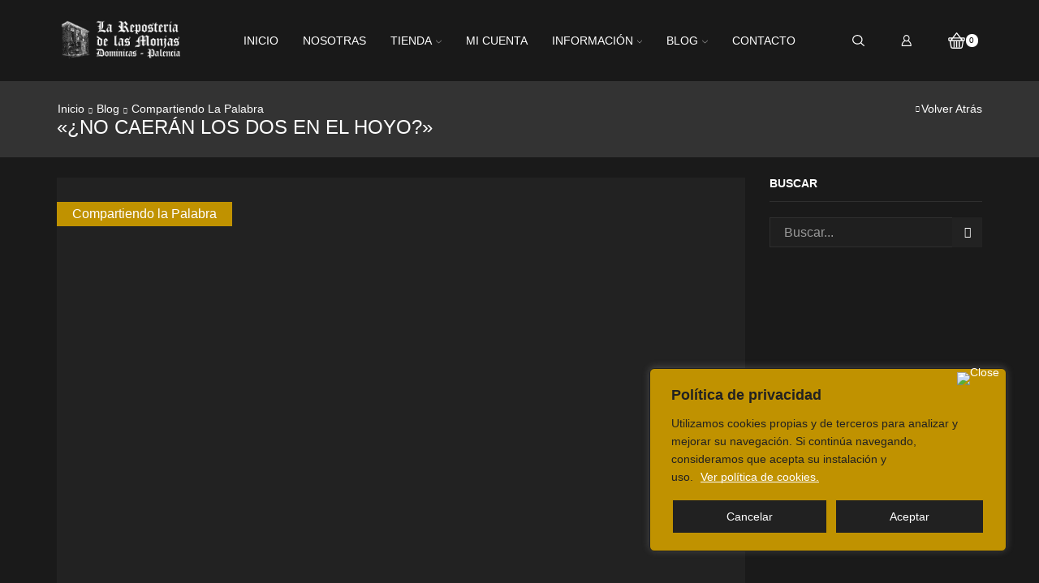

--- FILE ---
content_type: text/html; charset=UTF-8
request_url: https://reposteriadelasmonjas.es/blog/no-caeran-los-dos-en-el-hoyo/
body_size: 35215
content:
<!DOCTYPE html>
<html lang="es" >
<head>
<meta charset="UTF-8" />
<meta name="viewport" content="width=device-width, initial-scale=1.0, maximum-scale=1.0, user-scalable=0"/>
<style type="text/css">
.heateor_sss_button_instagram span.heateor_sss_svg,a.heateor_sss_instagram span.heateor_sss_svg{background:radial-gradient(circle at 30% 107%,#fdf497 0,#fdf497 5%,#fd5949 45%,#d6249f 60%,#285aeb 90%)}
.heateor_sss_horizontal_sharing .heateor_sss_svg,.heateor_sss_standard_follow_icons_container .heateor_sss_svg{
color: #fff;
border-width: 0px;
border-style: solid;
border-color: transparent;
}
.heateor_sss_horizontal_sharing .heateorSssTCBackground{
color:#666;
}
.heateor_sss_horizontal_sharing span.heateor_sss_svg:hover,.heateor_sss_standard_follow_icons_container span.heateor_sss_svg:hover{
border-color: transparent;
}
.heateor_sss_vertical_sharing span.heateor_sss_svg,.heateor_sss_floating_follow_icons_container span.heateor_sss_svg{
color: #fff;
border-width: 0px;
border-style: solid;
border-color: transparent;
}
.heateor_sss_vertical_sharing .heateorSssTCBackground{
color:#666;
}
.heateor_sss_vertical_sharing span.heateor_sss_svg:hover,.heateor_sss_floating_follow_icons_container span.heateor_sss_svg:hover{
border-color: transparent;
}
@media screen and (max-width:783px) {.heateor_sss_vertical_sharing{display:none!important}}		</style>
<meta name='robots' content='index, follow, max-image-preview:large, max-snippet:-1, max-video-preview:-1' />
<!-- This site is optimized with the Yoast SEO plugin v21.1 - https://yoast.com/wordpress/plugins/seo/ -->
<title>&quot;¿No caerán los dos en el hoyo?&quot; - La reposteria de las monjas</title>
<meta name="description" content="&quot;¿No caerán los dos en el hoyo?&quot;" />
<link rel="canonical" href="https://reposteriadelasmonjas.es/blog/no-caeran-los-dos-en-el-hoyo/" />
<meta property="og:locale" content="es_ES" />
<meta property="og:type" content="article" />
<meta property="og:title" content="&quot;¿No caerán los dos en el hoyo?&quot; - La reposteria de las monjas" />
<meta property="og:description" content="&quot;¿No caerán los dos en el hoyo?&quot;" />
<meta property="og:url" content="https://reposteriadelasmonjas.es/blog/no-caeran-los-dos-en-el-hoyo/" />
<meta property="og:site_name" content="La reposteria de las monjas" />
<meta property="article:published_time" content="2022-02-26T09:05:23+00:00" />
<meta property="article:modified_time" content="2022-02-26T09:08:02+00:00" />
<meta property="og:image" content="https://reposteriadelasmonjas.es/wp-content/uploads/2022/02/un-ciego-guia-a-otro-ciego.jpg" />
<meta property="og:image:width" content="455" />
<meta property="og:image:height" content="595" />
<meta property="og:image:type" content="image/jpeg" />
<meta name="author" content="Reposteria De Las Monjas" />
<meta name="twitter:card" content="summary_large_image" />
<meta name="twitter:label1" content="Escrito por" />
<meta name="twitter:data1" content="Reposteria De Las Monjas" />
<meta name="twitter:label2" content="Tiempo de lectura" />
<meta name="twitter:data2" content="3 minutos" />
<script type="application/ld+json" class="yoast-schema-graph">{"@context":"https://schema.org","@graph":[{"@type":"Article","@id":"https://reposteriadelasmonjas.es/blog/no-caeran-los-dos-en-el-hoyo/#article","isPartOf":{"@id":"https://reposteriadelasmonjas.es/blog/no-caeran-los-dos-en-el-hoyo/"},"author":{"name":"Reposteria De Las Monjas","@id":"https://reposteriadelasmonjas.es/#/schema/person/1c1e52bcd086de7290360a856adabdcf"},"headline":"«¿No caerán los dos en el hoyo?»","datePublished":"2022-02-26T09:05:23+00:00","dateModified":"2022-02-26T09:08:02+00:00","mainEntityOfPage":{"@id":"https://reposteriadelasmonjas.es/blog/no-caeran-los-dos-en-el-hoyo/"},"wordCount":646,"commentCount":0,"publisher":{"@id":"https://reposteriadelasmonjas.es/#organization"},"image":{"@id":"https://reposteriadelasmonjas.es/blog/no-caeran-los-dos-en-el-hoyo/#primaryimage"},"thumbnailUrl":"https://reposteriadelasmonjas.es/wp-content/uploads/2022/02/un-ciego-guia-a-otro-ciego.jpg","articleSection":["Compartiendo la Palabra"],"inLanguage":"es","potentialAction":[{"@type":"CommentAction","name":"Comment","target":["https://reposteriadelasmonjas.es/blog/no-caeran-los-dos-en-el-hoyo/#respond"]}]},{"@type":"WebPage","@id":"https://reposteriadelasmonjas.es/blog/no-caeran-los-dos-en-el-hoyo/","url":"https://reposteriadelasmonjas.es/blog/no-caeran-los-dos-en-el-hoyo/","name":"\"¿No caerán los dos en el hoyo?\" - La reposteria de las monjas","isPartOf":{"@id":"https://reposteriadelasmonjas.es/#website"},"primaryImageOfPage":{"@id":"https://reposteriadelasmonjas.es/blog/no-caeran-los-dos-en-el-hoyo/#primaryimage"},"image":{"@id":"https://reposteriadelasmonjas.es/blog/no-caeran-los-dos-en-el-hoyo/#primaryimage"},"thumbnailUrl":"https://reposteriadelasmonjas.es/wp-content/uploads/2022/02/un-ciego-guia-a-otro-ciego.jpg","datePublished":"2022-02-26T09:05:23+00:00","dateModified":"2022-02-26T09:08:02+00:00","description":"\"¿No caerán los dos en el hoyo?\"","breadcrumb":{"@id":"https://reposteriadelasmonjas.es/blog/no-caeran-los-dos-en-el-hoyo/#breadcrumb"},"inLanguage":"es","potentialAction":[{"@type":"ReadAction","target":["https://reposteriadelasmonjas.es/blog/no-caeran-los-dos-en-el-hoyo/"]}]},{"@type":"ImageObject","inLanguage":"es","@id":"https://reposteriadelasmonjas.es/blog/no-caeran-los-dos-en-el-hoyo/#primaryimage","url":"https://reposteriadelasmonjas.es/wp-content/uploads/2022/02/un-ciego-guia-a-otro-ciego.jpg","contentUrl":"https://reposteriadelasmonjas.es/wp-content/uploads/2022/02/un-ciego-guia-a-otro-ciego.jpg","width":455,"height":595},{"@type":"BreadcrumbList","@id":"https://reposteriadelasmonjas.es/blog/no-caeran-los-dos-en-el-hoyo/#breadcrumb","itemListElement":[{"@type":"ListItem","position":1,"name":"Portada","item":"https://reposteriadelasmonjas.es/"},{"@type":"ListItem","position":2,"name":"Blog","item":"https://reposteriadelasmonjas.es/blog/"},{"@type":"ListItem","position":3,"name":"&#8220;¿No caerán los dos en el hoyo?&#8221;"}]},{"@type":"WebSite","@id":"https://reposteriadelasmonjas.es/#website","url":"https://reposteriadelasmonjas.es/","name":"La reposteria de las monjas","description":"La Reposteria De Las Monjas - Dominicas - Palencia","publisher":{"@id":"https://reposteriadelasmonjas.es/#organization"},"potentialAction":[{"@type":"SearchAction","target":{"@type":"EntryPoint","urlTemplate":"https://reposteriadelasmonjas.es/?s={search_term_string}"},"query-input":"required name=search_term_string"}],"inLanguage":"es"},{"@type":"Organization","@id":"https://reposteriadelasmonjas.es/#organization","name":"La Reposteria de las Monjas","url":"https://reposteriadelasmonjas.es/","logo":{"@type":"ImageObject","inLanguage":"es","@id":"https://reposteriadelasmonjas.es/#/schema/logo/image/","url":"https://reposteriadelasmonjas.es/wp-content/uploads/2018/08/logo-nuevo.png","contentUrl":"https://reposteriadelasmonjas.es/wp-content/uploads/2018/08/logo-nuevo.png","width":300,"height":111,"caption":"La Reposteria de las Monjas"},"image":{"@id":"https://reposteriadelasmonjas.es/#/schema/logo/image/"}},{"@type":"Person","@id":"https://reposteriadelasmonjas.es/#/schema/person/1c1e52bcd086de7290360a856adabdcf","name":"Reposteria De Las Monjas","image":{"@type":"ImageObject","inLanguage":"es","@id":"https://reposteriadelasmonjas.es/#/schema/person/image/","url":"https://secure.gravatar.com/avatar/2e1e50cf2fd9312adf375185b1c50ff0?s=96&d=mm&r=g","contentUrl":"https://secure.gravatar.com/avatar/2e1e50cf2fd9312adf375185b1c50ff0?s=96&d=mm&r=g","caption":"Reposteria De Las Monjas"},"sameAs":["https://reposteriadelasmonjas.es"]}]}</script>
<!-- / Yoast SEO plugin. -->
<link rel="alternate" type="application/rss+xml" title="La reposteria de las monjas &raquo; Feed" href="https://reposteriadelasmonjas.es/feed/" />
<link rel="alternate" type="application/rss+xml" title="La reposteria de las monjas &raquo; Feed de los comentarios" href="https://reposteriadelasmonjas.es/comments/feed/" />
<link rel="alternate" type="application/rss+xml" title="La reposteria de las monjas &raquo; Comentario «¿No caerán los dos en el hoyo?» del feed" href="https://reposteriadelasmonjas.es/blog/no-caeran-los-dos-en-el-hoyo/feed/" />
<script type="text/javascript">
window._wpemojiSettings = {"baseUrl":"https:\/\/s.w.org\/images\/core\/emoji\/14.0.0\/72x72\/","ext":".png","svgUrl":"https:\/\/s.w.org\/images\/core\/emoji\/14.0.0\/svg\/","svgExt":".svg","source":{"concatemoji":"https:\/\/reposteriadelasmonjas.es\/wp-includes\/js\/wp-emoji-release.min.js"}};
/*! This file is auto-generated */
!function(e,a,t){var n,r,o,i=a.createElement("canvas"),p=i.getContext&&i.getContext("2d");function s(e,t){var a=String.fromCharCode,e=(p.clearRect(0,0,i.width,i.height),p.fillText(a.apply(this,e),0,0),i.toDataURL());return p.clearRect(0,0,i.width,i.height),p.fillText(a.apply(this,t),0,0),e===i.toDataURL()}function c(e){var t=a.createElement("script");t.src=e,t.defer=t.type="text/javascript",a.getElementsByTagName("head")[0].appendChild(t)}for(o=Array("flag","emoji"),t.supports={everything:!0,everythingExceptFlag:!0},r=0;r<o.length;r++)t.supports[o[r]]=function(e){if(p&&p.fillText)switch(p.textBaseline="top",p.font="600 32px Arial",e){case"flag":return s([127987,65039,8205,9895,65039],[127987,65039,8203,9895,65039])?!1:!s([55356,56826,55356,56819],[55356,56826,8203,55356,56819])&&!s([55356,57332,56128,56423,56128,56418,56128,56421,56128,56430,56128,56423,56128,56447],[55356,57332,8203,56128,56423,8203,56128,56418,8203,56128,56421,8203,56128,56430,8203,56128,56423,8203,56128,56447]);case"emoji":return!s([129777,127995,8205,129778,127999],[129777,127995,8203,129778,127999])}return!1}(o[r]),t.supports.everything=t.supports.everything&&t.supports[o[r]],"flag"!==o[r]&&(t.supports.everythingExceptFlag=t.supports.everythingExceptFlag&&t.supports[o[r]]);t.supports.everythingExceptFlag=t.supports.everythingExceptFlag&&!t.supports.flag,t.DOMReady=!1,t.readyCallback=function(){t.DOMReady=!0},t.supports.everything||(n=function(){t.readyCallback()},a.addEventListener?(a.addEventListener("DOMContentLoaded",n,!1),e.addEventListener("load",n,!1)):(e.attachEvent("onload",n),a.attachEvent("onreadystatechange",function(){"complete"===a.readyState&&t.readyCallback()})),(e=t.source||{}).concatemoji?c(e.concatemoji):e.wpemoji&&e.twemoji&&(c(e.twemoji),c(e.wpemoji)))}(window,document,window._wpemojiSettings);
</script>
<style type="text/css">
img.wp-smiley,
img.emoji {
display: inline !important;
border: none !important;
box-shadow: none !important;
height: 1em !important;
width: 1em !important;
margin: 0 0.07em !important;
vertical-align: -0.1em !important;
background: none !important;
padding: 0 !important;
}
</style>
<!-- <link rel='stylesheet' id='wp-block-library-css' href='https://reposteriadelasmonjas.es/wp-includes/css/dist/block-library/style.min.css' type='text/css' media='all' /> -->
<!-- <link rel='stylesheet' id='wc-blocks-vendors-style-css' href='https://reposteriadelasmonjas.es/wp-content/plugins/woocommerce/packages/woocommerce-blocks/build/wc-blocks-vendors-style.css' type='text/css' media='all' /> -->
<!-- <link rel='stylesheet' id='wc-blocks-style-css' href='https://reposteriadelasmonjas.es/wp-content/plugins/woocommerce/packages/woocommerce-blocks/build/wc-blocks-style.css' type='text/css' media='all' /> -->
<!-- <link rel='stylesheet' id='classic-theme-styles-css' href='https://reposteriadelasmonjas.es/wp-includes/css/classic-themes.min.css' type='text/css' media='all' /> -->
<link rel="stylesheet" type="text/css" href="//reposteriadelasmonjas.es/wp-content/cache/wpfc-minified/30cjjx6z/9xwnw.css" media="all"/>
<style id='global-styles-inline-css' type='text/css'>
body{--wp--preset--color--black: #000000;--wp--preset--color--cyan-bluish-gray: #abb8c3;--wp--preset--color--white: #ffffff;--wp--preset--color--pale-pink: #f78da7;--wp--preset--color--vivid-red: #cf2e2e;--wp--preset--color--luminous-vivid-orange: #ff6900;--wp--preset--color--luminous-vivid-amber: #fcb900;--wp--preset--color--light-green-cyan: #7bdcb5;--wp--preset--color--vivid-green-cyan: #00d084;--wp--preset--color--pale-cyan-blue: #8ed1fc;--wp--preset--color--vivid-cyan-blue: #0693e3;--wp--preset--color--vivid-purple: #9b51e0;--wp--preset--gradient--vivid-cyan-blue-to-vivid-purple: linear-gradient(135deg,rgba(6,147,227,1) 0%,rgb(155,81,224) 100%);--wp--preset--gradient--light-green-cyan-to-vivid-green-cyan: linear-gradient(135deg,rgb(122,220,180) 0%,rgb(0,208,130) 100%);--wp--preset--gradient--luminous-vivid-amber-to-luminous-vivid-orange: linear-gradient(135deg,rgba(252,185,0,1) 0%,rgba(255,105,0,1) 100%);--wp--preset--gradient--luminous-vivid-orange-to-vivid-red: linear-gradient(135deg,rgba(255,105,0,1) 0%,rgb(207,46,46) 100%);--wp--preset--gradient--very-light-gray-to-cyan-bluish-gray: linear-gradient(135deg,rgb(238,238,238) 0%,rgb(169,184,195) 100%);--wp--preset--gradient--cool-to-warm-spectrum: linear-gradient(135deg,rgb(74,234,220) 0%,rgb(151,120,209) 20%,rgb(207,42,186) 40%,rgb(238,44,130) 60%,rgb(251,105,98) 80%,rgb(254,248,76) 100%);--wp--preset--gradient--blush-light-purple: linear-gradient(135deg,rgb(255,206,236) 0%,rgb(152,150,240) 100%);--wp--preset--gradient--blush-bordeaux: linear-gradient(135deg,rgb(254,205,165) 0%,rgb(254,45,45) 50%,rgb(107,0,62) 100%);--wp--preset--gradient--luminous-dusk: linear-gradient(135deg,rgb(255,203,112) 0%,rgb(199,81,192) 50%,rgb(65,88,208) 100%);--wp--preset--gradient--pale-ocean: linear-gradient(135deg,rgb(255,245,203) 0%,rgb(182,227,212) 50%,rgb(51,167,181) 100%);--wp--preset--gradient--electric-grass: linear-gradient(135deg,rgb(202,248,128) 0%,rgb(113,206,126) 100%);--wp--preset--gradient--midnight: linear-gradient(135deg,rgb(2,3,129) 0%,rgb(40,116,252) 100%);--wp--preset--duotone--dark-grayscale: url('#wp-duotone-dark-grayscale');--wp--preset--duotone--grayscale: url('#wp-duotone-grayscale');--wp--preset--duotone--purple-yellow: url('#wp-duotone-purple-yellow');--wp--preset--duotone--blue-red: url('#wp-duotone-blue-red');--wp--preset--duotone--midnight: url('#wp-duotone-midnight');--wp--preset--duotone--magenta-yellow: url('#wp-duotone-magenta-yellow');--wp--preset--duotone--purple-green: url('#wp-duotone-purple-green');--wp--preset--duotone--blue-orange: url('#wp-duotone-blue-orange');--wp--preset--font-size--small: 13px;--wp--preset--font-size--medium: 20px;--wp--preset--font-size--large: 36px;--wp--preset--font-size--x-large: 42px;--wp--preset--spacing--20: 0.44rem;--wp--preset--spacing--30: 0.67rem;--wp--preset--spacing--40: 1rem;--wp--preset--spacing--50: 1.5rem;--wp--preset--spacing--60: 2.25rem;--wp--preset--spacing--70: 3.38rem;--wp--preset--spacing--80: 5.06rem;}:where(.is-layout-flex){gap: 0.5em;}body .is-layout-flow > .alignleft{float: left;margin-inline-start: 0;margin-inline-end: 2em;}body .is-layout-flow > .alignright{float: right;margin-inline-start: 2em;margin-inline-end: 0;}body .is-layout-flow > .aligncenter{margin-left: auto !important;margin-right: auto !important;}body .is-layout-constrained > .alignleft{float: left;margin-inline-start: 0;margin-inline-end: 2em;}body .is-layout-constrained > .alignright{float: right;margin-inline-start: 2em;margin-inline-end: 0;}body .is-layout-constrained > .aligncenter{margin-left: auto !important;margin-right: auto !important;}body .is-layout-constrained > :where(:not(.alignleft):not(.alignright):not(.alignfull)){max-width: var(--wp--style--global--content-size);margin-left: auto !important;margin-right: auto !important;}body .is-layout-constrained > .alignwide{max-width: var(--wp--style--global--wide-size);}body .is-layout-flex{display: flex;}body .is-layout-flex{flex-wrap: wrap;align-items: center;}body .is-layout-flex > *{margin: 0;}:where(.wp-block-columns.is-layout-flex){gap: 2em;}.has-black-color{color: var(--wp--preset--color--black) !important;}.has-cyan-bluish-gray-color{color: var(--wp--preset--color--cyan-bluish-gray) !important;}.has-white-color{color: var(--wp--preset--color--white) !important;}.has-pale-pink-color{color: var(--wp--preset--color--pale-pink) !important;}.has-vivid-red-color{color: var(--wp--preset--color--vivid-red) !important;}.has-luminous-vivid-orange-color{color: var(--wp--preset--color--luminous-vivid-orange) !important;}.has-luminous-vivid-amber-color{color: var(--wp--preset--color--luminous-vivid-amber) !important;}.has-light-green-cyan-color{color: var(--wp--preset--color--light-green-cyan) !important;}.has-vivid-green-cyan-color{color: var(--wp--preset--color--vivid-green-cyan) !important;}.has-pale-cyan-blue-color{color: var(--wp--preset--color--pale-cyan-blue) !important;}.has-vivid-cyan-blue-color{color: var(--wp--preset--color--vivid-cyan-blue) !important;}.has-vivid-purple-color{color: var(--wp--preset--color--vivid-purple) !important;}.has-black-background-color{background-color: var(--wp--preset--color--black) !important;}.has-cyan-bluish-gray-background-color{background-color: var(--wp--preset--color--cyan-bluish-gray) !important;}.has-white-background-color{background-color: var(--wp--preset--color--white) !important;}.has-pale-pink-background-color{background-color: var(--wp--preset--color--pale-pink) !important;}.has-vivid-red-background-color{background-color: var(--wp--preset--color--vivid-red) !important;}.has-luminous-vivid-orange-background-color{background-color: var(--wp--preset--color--luminous-vivid-orange) !important;}.has-luminous-vivid-amber-background-color{background-color: var(--wp--preset--color--luminous-vivid-amber) !important;}.has-light-green-cyan-background-color{background-color: var(--wp--preset--color--light-green-cyan) !important;}.has-vivid-green-cyan-background-color{background-color: var(--wp--preset--color--vivid-green-cyan) !important;}.has-pale-cyan-blue-background-color{background-color: var(--wp--preset--color--pale-cyan-blue) !important;}.has-vivid-cyan-blue-background-color{background-color: var(--wp--preset--color--vivid-cyan-blue) !important;}.has-vivid-purple-background-color{background-color: var(--wp--preset--color--vivid-purple) !important;}.has-black-border-color{border-color: var(--wp--preset--color--black) !important;}.has-cyan-bluish-gray-border-color{border-color: var(--wp--preset--color--cyan-bluish-gray) !important;}.has-white-border-color{border-color: var(--wp--preset--color--white) !important;}.has-pale-pink-border-color{border-color: var(--wp--preset--color--pale-pink) !important;}.has-vivid-red-border-color{border-color: var(--wp--preset--color--vivid-red) !important;}.has-luminous-vivid-orange-border-color{border-color: var(--wp--preset--color--luminous-vivid-orange) !important;}.has-luminous-vivid-amber-border-color{border-color: var(--wp--preset--color--luminous-vivid-amber) !important;}.has-light-green-cyan-border-color{border-color: var(--wp--preset--color--light-green-cyan) !important;}.has-vivid-green-cyan-border-color{border-color: var(--wp--preset--color--vivid-green-cyan) !important;}.has-pale-cyan-blue-border-color{border-color: var(--wp--preset--color--pale-cyan-blue) !important;}.has-vivid-cyan-blue-border-color{border-color: var(--wp--preset--color--vivid-cyan-blue) !important;}.has-vivid-purple-border-color{border-color: var(--wp--preset--color--vivid-purple) !important;}.has-vivid-cyan-blue-to-vivid-purple-gradient-background{background: var(--wp--preset--gradient--vivid-cyan-blue-to-vivid-purple) !important;}.has-light-green-cyan-to-vivid-green-cyan-gradient-background{background: var(--wp--preset--gradient--light-green-cyan-to-vivid-green-cyan) !important;}.has-luminous-vivid-amber-to-luminous-vivid-orange-gradient-background{background: var(--wp--preset--gradient--luminous-vivid-amber-to-luminous-vivid-orange) !important;}.has-luminous-vivid-orange-to-vivid-red-gradient-background{background: var(--wp--preset--gradient--luminous-vivid-orange-to-vivid-red) !important;}.has-very-light-gray-to-cyan-bluish-gray-gradient-background{background: var(--wp--preset--gradient--very-light-gray-to-cyan-bluish-gray) !important;}.has-cool-to-warm-spectrum-gradient-background{background: var(--wp--preset--gradient--cool-to-warm-spectrum) !important;}.has-blush-light-purple-gradient-background{background: var(--wp--preset--gradient--blush-light-purple) !important;}.has-blush-bordeaux-gradient-background{background: var(--wp--preset--gradient--blush-bordeaux) !important;}.has-luminous-dusk-gradient-background{background: var(--wp--preset--gradient--luminous-dusk) !important;}.has-pale-ocean-gradient-background{background: var(--wp--preset--gradient--pale-ocean) !important;}.has-electric-grass-gradient-background{background: var(--wp--preset--gradient--electric-grass) !important;}.has-midnight-gradient-background{background: var(--wp--preset--gradient--midnight) !important;}.has-small-font-size{font-size: var(--wp--preset--font-size--small) !important;}.has-medium-font-size{font-size: var(--wp--preset--font-size--medium) !important;}.has-large-font-size{font-size: var(--wp--preset--font-size--large) !important;}.has-x-large-font-size{font-size: var(--wp--preset--font-size--x-large) !important;}
.wp-block-navigation a:where(:not(.wp-element-button)){color: inherit;}
:where(.wp-block-columns.is-layout-flex){gap: 2em;}
.wp-block-pullquote{font-size: 1.5em;line-height: 1.6;}
</style>
<!-- <link rel='stylesheet' id='follow-up-emails-css' href='https://reposteriadelasmonjas.es/wp-content/plugins/Archivo-comprimido/templates/followups.css' type='text/css' media='all' /> -->
<!-- <link rel='stylesheet' id='estilo-css' href='https://reposteriadelasmonjas.es/wp-content/plugins/alergenos-alimentarios-indianwebs/css/tooltip.css' type='text/css' media='all' /> -->
<!-- <link rel='stylesheet' id='titan-adminbar-styles-css' href='https://reposteriadelasmonjas.es/wp-content/plugins/anti-spam/assets/css/admin-bar.css' type='text/css' media='all' /> -->
<!-- <link rel='stylesheet' id='contact-form-7-css' href='https://reposteriadelasmonjas.es/wp-content/plugins/contact-form-7/includes/css/styles.css' type='text/css' media='all' /> -->
<!-- <link rel='stylesheet' id='wcqu_quantity_styles-css' href='https://reposteriadelasmonjas.es/wp-content/plugins/quantities-and-units-for-woocommerce/assets/css/styles.css' type='text/css' media='all' /> -->
<!-- <link rel='stylesheet' id='sb-style-css' href='https://reposteriadelasmonjas.es/wp-content/plugins/sb-woocommerce-infinite-scroll/assets/css/sbsa.css' type='text/css' media='all' /> -->
<!-- <link rel='stylesheet' id='sb-animate-style-css' href='https://reposteriadelasmonjas.es/wp-content/plugins/sb-woocommerce-infinite-scroll/assets/css/animate.css' type='text/css' media='all' /> -->
<link rel="stylesheet" type="text/css" href="//reposteriadelasmonjas.es/wp-content/cache/wpfc-minified/1z7s9nw3/9xwnw.css" media="all"/>
<style id='woocommerce-inline-inline-css' type='text/css'>
.woocommerce form .form-row .required { visibility: visible; }
</style>
<!-- <link rel='stylesheet' id='heateor_sss_frontend_css-css' href='https://reposteriadelasmonjas.es/wp-content/plugins/sassy-social-share/public/css/sassy-social-share-public.css' type='text/css' media='all' /> -->
<!-- <link rel='stylesheet' id='threesixty-css' href='https://reposteriadelasmonjas.es/wp-content/plugins/smart-product-viewer/includes/css/360.css' type='text/css' media='all' /> -->
<!-- <link rel='stylesheet' id='magnific-popup-css' href='https://reposteriadelasmonjas.es/wp-content/plugins/smart-product-viewer/includes/css/magnific-popup.css' type='text/css' media='all' /> -->
<!-- <link rel='stylesheet' id='etheme-parent-style-css' href='https://reposteriadelasmonjas.es/wp-content/themes/xstore/xstore.min.css' type='text/css' media='all' /> -->
<!-- <link rel='stylesheet' id='etheme-skeleton-css' href='https://reposteriadelasmonjas.es/wp-content/themes/xstore/css/modules/skeleton.min.css' type='text/css' media='all' /> -->
<!-- <link rel='stylesheet' id='etheme-single-post-meta-css' href='https://reposteriadelasmonjas.es/wp-content/themes/xstore/css/modules/blog/single-post/meta.min.css' type='text/css' media='all' /> -->
<!-- <link rel='stylesheet' id='etheme-popup-added-to-cart-css' href='https://reposteriadelasmonjas.es/wp-content/themes/xstore/css/modules/woocommerce/popup-added-to-cart.min.css' type='text/css' media='all' /> -->
<!-- <link rel='stylesheet' id='etheme-single-product-css' href='https://reposteriadelasmonjas.es/wp-content/themes/xstore/css/modules/woocommerce/single-product/single-product.min.css' type='text/css' media='all' /> -->
<!-- <link rel='stylesheet' id='etheme-single-product-elements-css' href='https://reposteriadelasmonjas.es/wp-content/themes/xstore/css/modules/woocommerce/single-product/single-product-elements.min.css' type='text/css' media='all' /> -->
<!-- <link rel='stylesheet' id='etheme-wpb-style-css' href='https://reposteriadelasmonjas.es/wp-content/themes/xstore/css/wpb.min.css' type='text/css' media='all' /> -->
<!-- <link rel='stylesheet' id='js_composer_front-css' href='https://reposteriadelasmonjas.es/wp-content/plugins/js_composer/assets/css/js_composer.min.css' type='text/css' media='all' /> -->
<!-- <link rel='stylesheet' id='etheme-sidebar-css' href='https://reposteriadelasmonjas.es/wp-content/themes/xstore/css/modules/layout/sidebar.min.css' type='text/css' media='all' /> -->
<!-- <link rel='stylesheet' id='etheme-breadcrumbs-css' href='https://reposteriadelasmonjas.es/wp-content/themes/xstore/css/modules/breadcrumbs.min.css' type='text/css' media='all' /> -->
<!-- <link rel='stylesheet' id='etheme-back-top-css' href='https://reposteriadelasmonjas.es/wp-content/themes/xstore/css/modules/back-top.min.css' type='text/css' media='all' /> -->
<!-- <link rel='stylesheet' id='etheme-woocommerce-css' href='https://reposteriadelasmonjas.es/wp-content/themes/xstore/css/modules/woocommerce/global.min.css' type='text/css' media='all' /> -->
<!-- <link rel='stylesheet' id='etheme-blog-global-css' href='https://reposteriadelasmonjas.es/wp-content/themes/xstore/css/modules/blog/blog-global.min.css' type='text/css' media='all' /> -->
<!-- <link rel='stylesheet' id='etheme-post-global-css' href='https://reposteriadelasmonjas.es/wp-content/themes/xstore/css/modules/blog/types/global.min.css' type='text/css' media='all' /> -->
<!-- <link rel='stylesheet' id='etheme-post-quote-css' href='https://reposteriadelasmonjas.es/wp-content/themes/xstore/css/modules/blog/formats/quote.min.css' type='text/css' media='all' /> -->
<!-- <link rel='stylesheet' id='etheme-post-grid-grid2-css' href='https://reposteriadelasmonjas.es/wp-content/themes/xstore/css/modules/blog/types/grid-grid2.min.css' type='text/css' media='all' /> -->
<!-- <link rel='stylesheet' id='etheme-pagination-css' href='https://reposteriadelasmonjas.es/wp-content/themes/xstore/css/modules/pagination.min.css' type='text/css' media='all' /> -->
<!-- <link rel='stylesheet' id='etheme-single-post-global-css' href='https://reposteriadelasmonjas.es/wp-content/themes/xstore/css/modules/blog/single-post/single-global.min.css' type='text/css' media='all' /> -->
<!-- <link rel='stylesheet' id='etheme-star-rating-css' href='https://reposteriadelasmonjas.es/wp-content/themes/xstore/css/modules/star-rating.min.css' type='text/css' media='all' /> -->
<!-- <link rel='stylesheet' id='etheme-comments-css' href='https://reposteriadelasmonjas.es/wp-content/themes/xstore/css/modules/comments.min.css' type='text/css' media='all' /> -->
<!-- <link rel='stylesheet' id='etheme-contact-forms-css' href='https://reposteriadelasmonjas.es/wp-content/themes/xstore/css/modules/contact-forms.min.css' type='text/css' media='all' /> -->
<link rel="stylesheet" type="text/css" href="//reposteriadelasmonjas.es/wp-content/cache/wpfc-minified/m8w44t5i/a0n3w.css" media="all"/>
<style id='xstore-icons-font-inline-css' type='text/css'>
@font-face {
font-family: 'xstore-icons';
src:
url('https://reposteriadelasmonjas.es/wp-content/themes/xstore/fonts/xstore-icons-bold.ttf') format('truetype'),
url('https://reposteriadelasmonjas.es/wp-content/themes/xstore/fonts/xstore-icons-bold.woff2') format('woff2'),
url('https://reposteriadelasmonjas.es/wp-content/themes/xstore/fonts/xstore-icons-bold.woff') format('woff'),
url('https://reposteriadelasmonjas.es/wp-content/themes/xstore/fonts/xstore-icons-bold.svg#xstore-icons') format('svg');
font-weight: normal;
font-style: normal;
font-display: swap;
}
</style>
<!-- <link rel='stylesheet' id='etheme-dark-css' href='https://reposteriadelasmonjas.es/wp-content/themes/xstore/css/dark.min.css' type='text/css' media='all' /> -->
<!-- <link rel='stylesheet' id='etheme-header-menu-css' href='https://reposteriadelasmonjas.es/wp-content/themes/xstore/css/modules/layout/header/parts/menu.min.css' type='text/css' media='all' /> -->
<!-- <link rel='stylesheet' id='etheme-header-search-css' href='https://reposteriadelasmonjas.es/wp-content/themes/xstore/css/modules/layout/header/parts/search.min.css' type='text/css' media='all' /> -->
<!-- <link rel='stylesheet' id='xstore-kirki-styles-css' href='https://reposteriadelasmonjas.es/wp-content/uploads/xstore/kirki-styles.css' type='text/css' media='all' /> -->
<!-- <link rel='stylesheet' id='mpc-massive-style-css' href='https://reposteriadelasmonjas.es/wp-content/plugins/mpc-massive/assets/css/mpc-styles.css' type='text/css' media='all' /> -->
<!-- <link rel='stylesheet' id='wp-add-custom-css-css' href='https://reposteriadelasmonjas.es?display_custom_css=css&#038;ver=6.1.9' type='text/css' media='all' /> -->
<link rel="stylesheet" type="text/css" href="//reposteriadelasmonjas.es/wp-content/cache/wpfc-minified/md0i0h2g/5qbm5.css" media="all"/>
<script type='text/javascript' id='cookie-law-info-js-extra'>
/* <![CDATA[ */
var _ckyConfig = {"_ipData":[],"_assetsURL":"https:\/\/reposteriadelasmonjas.es\/wp-content\/plugins\/cookie-law-info\/lite\/frontend\/images\/","_publicURL":"https:\/\/reposteriadelasmonjas.es","_expiry":"365","_categories":[{"name":"Necessary","slug":"necessary","isNecessary":true,"ccpaDoNotSell":true,"cookies":[],"active":true,"defaultConsent":{"gdpr":true,"ccpa":true}},{"name":"Functional","slug":"functional","isNecessary":false,"ccpaDoNotSell":true,"cookies":[],"active":true,"defaultConsent":{"gdpr":false,"ccpa":false}},{"name":"Analytics","slug":"analytics","isNecessary":false,"ccpaDoNotSell":true,"cookies":[],"active":true,"defaultConsent":{"gdpr":false,"ccpa":false}},{"name":"Performance","slug":"performance","isNecessary":false,"ccpaDoNotSell":true,"cookies":[],"active":true,"defaultConsent":{"gdpr":false,"ccpa":false}},{"name":"Advertisement","slug":"advertisement","isNecessary":false,"ccpaDoNotSell":true,"cookies":[],"active":true,"defaultConsent":{"gdpr":false,"ccpa":false}}],"_activeLaw":"gdpr","_rootDomain":"","_block":"1","_showBanner":"1","_bannerConfig":{"settings":{"type":"box","position":"bottom-right","applicableLaw":"gdpr"},"behaviours":{"reloadBannerOnAccept":false,"loadAnalyticsByDefault":false,"animations":{"onLoad":"animate","onHide":"sticky"}},"config":{"revisitConsent":{"status":false,"tag":"revisit-consent","position":"bottom-left","meta":{"url":"#"},"styles":{"background-color":"#0056A7"},"elements":{"title":{"type":"text","tag":"revisit-consent-title","status":true,"styles":{"color":"#0056a7"}}}},"preferenceCenter":{"toggle":{"status":true,"tag":"detail-category-toggle","type":"toggle","states":{"active":{"styles":{"background-color":"#1863DC"}},"inactive":{"styles":{"background-color":"#D0D5D2"}}}}},"categoryPreview":{"status":false,"toggle":{"status":true,"tag":"detail-category-preview-toggle","type":"toggle","states":{"active":{"styles":{"background-color":"#1863DC"}},"inactive":{"styles":{"background-color":"#D0D5D2"}}}}},"videoPlaceholder":{"status":true,"styles":{"background-color":"#000000","border-color":"#000000","color":"#ffffff"}},"readMore":{"status":true,"tag":"readmore-button","type":"link","meta":{"noFollow":true,"newTab":true},"styles":{"color":"#FFFFFF","background-color":"transparent","border-color":"transparent"}},"auditTable":{"status":true},"optOption":{"status":true,"toggle":{"status":true,"tag":"optout-option-toggle","type":"toggle","states":{"active":{"styles":{"background-color":"#1863dc"}},"inactive":{"styles":{"background-color":"#FFFFFF"}}}}}}},"_version":"3.1.7","_logConsent":"1","_tags":[{"tag":"accept-button","styles":{"color":"#FFFFFF","background-color":"#212121","border-color":"#c09200"}},{"tag":"reject-button","styles":{"color":"#FFFFFF","background-color":"#212121","border-color":"#c09200"}},{"tag":"settings-button","styles":{"color":"#c09200","background-color":"transparent","border-color":"#c09200"}},{"tag":"readmore-button","styles":{"color":"#FFFFFF","background-color":"transparent","border-color":"transparent"}},{"tag":"donotsell-button","styles":{"color":"#1863DC","background-color":"transparent","border-color":"transparent"}},{"tag":"accept-button","styles":{"color":"#FFFFFF","background-color":"#212121","border-color":"#c09200"}},{"tag":"revisit-consent","styles":{"background-color":"#0056A7"}}],"_shortCodes":[{"key":"cky_readmore","content":"<a href=\"https:\/\/reposteriadelasmonjas.es\/politica-cookies\/\" class=\"cky-policy\" aria-label=\"Ver pol\u00edtica de cookies.\" target=\"_blank\" rel=\"noopener\" data-cky-tag=\"readmore-button\">Ver pol\u00edtica de cookies.<\/a>","tag":"readmore-button","status":true,"attributes":{"rel":"nofollow","target":"_blank"}},{"key":"cky_show_desc","content":"<button class=\"cky-show-desc-btn\" data-cky-tag=\"show-desc-button\" aria-label=\"Show more\">Show more<\/button>","tag":"show-desc-button","status":true,"attributes":[]},{"key":"cky_hide_desc","content":"<button class=\"cky-show-desc-btn\" data-cky-tag=\"hide-desc-button\" aria-label=\"Show less\">Show less<\/button>","tag":"hide-desc-button","status":true,"attributes":[]},{"key":"cky_category_toggle_label","content":"[cky_{{status}}_category_label] [cky_preference_{{category_slug}}_title]","tag":"","status":true,"attributes":[]},{"key":"cky_enable_category_label","content":"Enable","tag":"","status":true,"attributes":[]},{"key":"cky_disable_category_label","content":"Disable","tag":"","status":true,"attributes":[]},{"key":"cky_video_placeholder","content":"<div class=\"video-placeholder-normal\" data-cky-tag=\"video-placeholder\" id=\"[UNIQUEID]\"><p class=\"video-placeholder-text-normal\" data-cky-tag=\"placeholder-title\">Please accept cookies to access this content<\/p><\/div>","tag":"","status":true,"attributes":[]},{"key":"cky_enable_optout_label","content":"Enable","tag":"","status":true,"attributes":[]},{"key":"cky_disable_optout_label","content":"Disable","tag":"","status":true,"attributes":[]},{"key":"cky_optout_toggle_label","content":"[cky_{{status}}_optout_label] [cky_optout_option_title]","tag":"","status":true,"attributes":[]},{"key":"cky_optout_option_title","content":"Do Not Sell or Share My Personal Information","tag":"","status":true,"attributes":[]},{"key":"cky_optout_close_label","content":"Close","tag":"","status":true,"attributes":[]}],"_rtl":"","_providersToBlock":[]};
var _ckyStyles = {"css":".cky-overlay{background: #000000; opacity: 0.4; position: fixed; top: 0; left: 0; width: 100%; height: 100%; z-index: 99999999;}.cky-hide{display: none;}.cky-btn-revisit-wrapper{display: flex; align-items: center; justify-content: center; background: #0056a7; width: 45px; height: 45px; border-radius: 50%; position: fixed; z-index: 999999; cursor: pointer;}.cky-revisit-bottom-left{bottom: 15px; left: 15px;}.cky-revisit-bottom-right{bottom: 15px; right: 15px;}.cky-btn-revisit-wrapper .cky-btn-revisit{display: flex; align-items: center; justify-content: center; background: none; border: none; cursor: pointer; position: relative; margin: 0; padding: 0;}.cky-btn-revisit-wrapper .cky-btn-revisit img{max-width: fit-content; margin: 0; height: 30px; width: 30px;}.cky-revisit-bottom-left:hover::before{content: attr(data-tooltip); position: absolute; background: #4e4b66; color: #ffffff; left: calc(100% + 7px); font-size: 12px; line-height: 16px; width: max-content; padding: 4px 8px; border-radius: 4px;}.cky-revisit-bottom-left:hover::after{position: absolute; content: \"\"; border: 5px solid transparent; left: calc(100% + 2px); border-left-width: 0; border-right-color: #4e4b66;}.cky-revisit-bottom-right:hover::before{content: attr(data-tooltip); position: absolute; background: #4e4b66; color: #ffffff; right: calc(100% + 7px); font-size: 12px; line-height: 16px; width: max-content; padding: 4px 8px; border-radius: 4px;}.cky-revisit-bottom-right:hover::after{position: absolute; content: \"\"; border: 5px solid transparent; right: calc(100% + 2px); border-right-width: 0; border-left-color: #4e4b66;}.cky-revisit-hide{display: none;}.cky-consent-container{position: fixed; width: 440px; box-sizing: border-box; z-index: 9999999; border-radius: 6px;}.cky-consent-container .cky-consent-bar{background: #ffffff; border: 1px solid; padding: 20px 26px; box-shadow: 0 -1px 10px 0 #acabab4d; border-radius: 6px;}.cky-box-bottom-left{bottom: 40px; left: 40px;}.cky-box-bottom-right{bottom: 40px; right: 40px;}.cky-box-top-left{top: 40px; left: 40px;}.cky-box-top-right{top: 40px; right: 40px;}.cky-custom-brand-logo-wrapper .cky-custom-brand-logo{width: 100px; height: auto; margin: 0 0 12px 0;}.cky-notice .cky-title{color: #212121; font-weight: 700; font-size: 18px; line-height: 24px; margin: 0 0 12px 0;}.cky-notice-des *,.cky-preference-content-wrapper *,.cky-accordion-header-des *,.cky-gpc-wrapper .cky-gpc-desc *{font-size: 14px;}.cky-notice-des{color: #212121; font-size: 14px; line-height: 24px; font-weight: 400;}.cky-notice-des img{height: 25px; width: 25px;}.cky-consent-bar .cky-notice-des p,.cky-gpc-wrapper .cky-gpc-desc p,.cky-preference-body-wrapper .cky-preference-content-wrapper p,.cky-accordion-header-wrapper .cky-accordion-header-des p,.cky-cookie-des-table li div:last-child p{color: inherit; margin-top: 0;}.cky-notice-des P:last-child,.cky-preference-content-wrapper p:last-child,.cky-cookie-des-table li div:last-child p:last-child,.cky-gpc-wrapper .cky-gpc-desc p:last-child{margin-bottom: 0;}.cky-notice-des a.cky-policy,.cky-notice-des button.cky-policy{font-size: 14px; color: #1863dc; white-space: nowrap; cursor: pointer; background: transparent; border: 1px solid; text-decoration: underline;}.cky-notice-des button.cky-policy{padding: 0;}.cky-notice-des a.cky-policy:focus-visible,.cky-notice-des button.cky-policy:focus-visible,.cky-preference-content-wrapper .cky-show-desc-btn:focus-visible,.cky-accordion-header .cky-accordion-btn:focus-visible,.cky-preference-header .cky-btn-close:focus-visible,.cky-switch input[type=\"checkbox\"]:focus-visible,.cky-footer-wrapper a:focus-visible,.cky-btn:focus-visible{outline: 2px solid #1863dc; outline-offset: 2px;}.cky-btn:focus:not(:focus-visible),.cky-accordion-header .cky-accordion-btn:focus:not(:focus-visible),.cky-preference-content-wrapper .cky-show-desc-btn:focus:not(:focus-visible),.cky-btn-revisit-wrapper .cky-btn-revisit:focus:not(:focus-visible),.cky-preference-header .cky-btn-close:focus:not(:focus-visible),.cky-consent-bar .cky-banner-btn-close:focus:not(:focus-visible){outline: 0;}button.cky-show-desc-btn:not(:hover):not(:active){color: #1863dc; background: transparent;}button.cky-accordion-btn:not(:hover):not(:active),button.cky-banner-btn-close:not(:hover):not(:active),button.cky-btn-revisit:not(:hover):not(:active),button.cky-btn-close:not(:hover):not(:active){background: transparent;}.cky-consent-bar button:hover,.cky-modal.cky-modal-open button:hover,.cky-consent-bar button:focus,.cky-modal.cky-modal-open button:focus{text-decoration: none;}.cky-notice-btn-wrapper{display: flex; justify-content: flex-start; align-items: center; flex-wrap: wrap; margin-top: 16px;}.cky-notice-btn-wrapper .cky-btn{text-shadow: none; box-shadow: none;}.cky-btn{flex: auto; max-width: 100%; font-size: 14px; font-family: inherit; line-height: 24px; padding: 8px; font-weight: 500; margin: 0 8px 0 0; border-radius: 2px; cursor: pointer; text-align: center; text-transform: none; min-height: 0;}.cky-btn:hover{opacity: 0.8;}.cky-btn-customize{color: #1863dc; background: transparent; border: 2px solid #1863dc;}.cky-btn-reject{color: #1863dc; background: transparent; border: 2px solid #1863dc;}.cky-btn-accept{background: #1863dc; color: #ffffff; border: 2px solid #1863dc;}.cky-btn:last-child{margin-right: 0;}@media (max-width: 576px){.cky-box-bottom-left{bottom: 0; left: 0;}.cky-box-bottom-right{bottom: 0; right: 0;}.cky-box-top-left{top: 0; left: 0;}.cky-box-top-right{top: 0; right: 0;}}@media (max-width: 440px){.cky-box-bottom-left, .cky-box-bottom-right, .cky-box-top-left, .cky-box-top-right{width: 100%; max-width: 100%;}.cky-consent-container .cky-consent-bar{padding: 20px 0;}.cky-custom-brand-logo-wrapper, .cky-notice .cky-title, .cky-notice-des, .cky-notice-btn-wrapper{padding: 0 24px;}.cky-notice-des{max-height: 40vh; overflow-y: scroll;}.cky-notice-btn-wrapper{flex-direction: column; margin-top: 0;}.cky-btn{width: 100%; margin: 10px 0 0 0;}.cky-notice-btn-wrapper .cky-btn-customize{order: 2;}.cky-notice-btn-wrapper .cky-btn-reject{order: 3;}.cky-notice-btn-wrapper .cky-btn-accept{order: 1; margin-top: 16px;}}@media (max-width: 352px){.cky-notice .cky-title{font-size: 16px;}.cky-notice-des *{font-size: 12px;}.cky-notice-des, .cky-btn{font-size: 12px;}}.cky-modal.cky-modal-open{display: flex; visibility: visible; -webkit-transform: translate(-50%, -50%); -moz-transform: translate(-50%, -50%); -ms-transform: translate(-50%, -50%); -o-transform: translate(-50%, -50%); transform: translate(-50%, -50%); top: 50%; left: 50%; transition: all 1s ease;}.cky-modal{box-shadow: 0 32px 68px rgba(0, 0, 0, 0.3); margin: 0 auto; position: fixed; max-width: 100%; background: #ffffff; top: 50%; box-sizing: border-box; border-radius: 6px; z-index: 999999999; color: #212121; -webkit-transform: translate(-50%, 100%); -moz-transform: translate(-50%, 100%); -ms-transform: translate(-50%, 100%); -o-transform: translate(-50%, 100%); transform: translate(-50%, 100%); visibility: hidden; transition: all 0s ease;}.cky-preference-center{max-height: 79vh; overflow: hidden; width: 845px; overflow: hidden; flex: 1 1 0; display: flex; flex-direction: column; border-radius: 6px;}.cky-preference-header{display: flex; align-items: center; justify-content: space-between; padding: 22px 24px; border-bottom: 1px solid;}.cky-preference-header .cky-preference-title{font-size: 18px; font-weight: 700; line-height: 24px;}.cky-preference-header .cky-btn-close{margin: 0; cursor: pointer; vertical-align: middle; padding: 0; background: none; border: none; width: auto; height: auto; min-height: 0; line-height: 0; text-shadow: none; box-shadow: none;}.cky-preference-header .cky-btn-close img{margin: 0; height: 10px; width: 10px;}.cky-preference-body-wrapper{padding: 0 24px; flex: 1; overflow: auto; box-sizing: border-box;}.cky-preference-content-wrapper,.cky-gpc-wrapper .cky-gpc-desc{font-size: 14px; line-height: 24px; font-weight: 400; padding: 12px 0;}.cky-preference-content-wrapper{border-bottom: 1px solid;}.cky-preference-content-wrapper img{height: 25px; width: 25px;}.cky-preference-content-wrapper .cky-show-desc-btn{font-size: 14px; font-family: inherit; color: #1863dc; text-decoration: none; line-height: 24px; padding: 0; margin: 0; white-space: nowrap; cursor: pointer; background: transparent; border-color: transparent; text-transform: none; min-height: 0; text-shadow: none; box-shadow: none;}.cky-accordion-wrapper{margin-bottom: 10px;}.cky-accordion{border-bottom: 1px solid;}.cky-accordion:last-child{border-bottom: none;}.cky-accordion .cky-accordion-item{display: flex; margin-top: 10px;}.cky-accordion .cky-accordion-body{display: none;}.cky-accordion.cky-accordion-active .cky-accordion-body{display: block; padding: 0 22px; margin-bottom: 16px;}.cky-accordion-header-wrapper{cursor: pointer; width: 100%;}.cky-accordion-item .cky-accordion-header{display: flex; justify-content: space-between; align-items: center;}.cky-accordion-header .cky-accordion-btn{font-size: 16px; font-family: inherit; color: #212121; line-height: 24px; background: none; border: none; font-weight: 700; padding: 0; margin: 0; cursor: pointer; text-transform: none; min-height: 0; text-shadow: none; box-shadow: none;}.cky-accordion-header .cky-always-active{color: #008000; font-weight: 600; line-height: 24px; font-size: 14px;}.cky-accordion-header-des{font-size: 14px; line-height: 24px; margin: 10px 0 16px 0;}.cky-accordion-chevron{margin-right: 22px; position: relative; cursor: pointer;}.cky-accordion-chevron-hide{display: none;}.cky-accordion .cky-accordion-chevron i::before{content: \"\"; position: absolute; border-right: 1.4px solid; border-bottom: 1.4px solid; border-color: inherit; height: 6px; width: 6px; -webkit-transform: rotate(-45deg); -moz-transform: rotate(-45deg); -ms-transform: rotate(-45deg); -o-transform: rotate(-45deg); transform: rotate(-45deg); transition: all 0.2s ease-in-out; top: 8px;}.cky-accordion.cky-accordion-active .cky-accordion-chevron i::before{-webkit-transform: rotate(45deg); -moz-transform: rotate(45deg); -ms-transform: rotate(45deg); -o-transform: rotate(45deg); transform: rotate(45deg);}.cky-audit-table{background: #f4f4f4; border-radius: 6px;}.cky-audit-table .cky-empty-cookies-text{color: inherit; font-size: 12px; line-height: 24px; margin: 0; padding: 10px;}.cky-audit-table .cky-cookie-des-table{font-size: 12px; line-height: 24px; font-weight: normal; padding: 15px 10px; border-bottom: 1px solid; border-bottom-color: inherit; margin: 0;}.cky-audit-table .cky-cookie-des-table:last-child{border-bottom: none;}.cky-audit-table .cky-cookie-des-table li{list-style-type: none; display: flex; padding: 3px 0;}.cky-audit-table .cky-cookie-des-table li:first-child{padding-top: 0;}.cky-cookie-des-table li div:first-child{width: 100px; font-weight: 600; word-break: break-word; word-wrap: break-word;}.cky-cookie-des-table li div:last-child{flex: 1; word-break: break-word; word-wrap: break-word; margin-left: 8px;}.cky-footer-shadow{display: block; width: 100%; height: 40px; background: linear-gradient(180deg, rgba(255, 255, 255, 0) 0%, #ffffff 100%); position: absolute; bottom: calc(100% - 1px);}.cky-footer-wrapper{position: relative;}.cky-prefrence-btn-wrapper{display: flex; flex-wrap: wrap; align-items: center; justify-content: center; padding: 22px 24px; border-top: 1px solid;}.cky-prefrence-btn-wrapper .cky-btn{flex: auto; max-width: 100%; text-shadow: none; box-shadow: none;}.cky-btn-preferences{color: #1863dc; background: transparent; border: 2px solid #1863dc;}.cky-preference-header,.cky-preference-body-wrapper,.cky-preference-content-wrapper,.cky-accordion-wrapper,.cky-accordion,.cky-accordion-wrapper,.cky-footer-wrapper,.cky-prefrence-btn-wrapper{border-color: inherit;}@media (max-width: 845px){.cky-modal{max-width: calc(100% - 16px);}}@media (max-width: 576px){.cky-modal{max-width: 100%;}.cky-preference-center{max-height: 100vh;}.cky-prefrence-btn-wrapper{flex-direction: column;}.cky-accordion.cky-accordion-active .cky-accordion-body{padding-right: 0;}.cky-prefrence-btn-wrapper .cky-btn{width: 100%; margin: 10px 0 0 0;}.cky-prefrence-btn-wrapper .cky-btn-reject{order: 3;}.cky-prefrence-btn-wrapper .cky-btn-accept{order: 1; margin-top: 0;}.cky-prefrence-btn-wrapper .cky-btn-preferences{order: 2;}}@media (max-width: 425px){.cky-accordion-chevron{margin-right: 15px;}.cky-notice-btn-wrapper{margin-top: 0;}.cky-accordion.cky-accordion-active .cky-accordion-body{padding: 0 15px;}}@media (max-width: 352px){.cky-preference-header .cky-preference-title{font-size: 16px;}.cky-preference-header{padding: 16px 24px;}.cky-preference-content-wrapper *, .cky-accordion-header-des *{font-size: 12px;}.cky-preference-content-wrapper, .cky-preference-content-wrapper .cky-show-more, .cky-accordion-header .cky-always-active, .cky-accordion-header-des, .cky-preference-content-wrapper .cky-show-desc-btn, .cky-notice-des a.cky-policy{font-size: 12px;}.cky-accordion-header .cky-accordion-btn{font-size: 14px;}}.cky-switch{display: flex;}.cky-switch input[type=\"checkbox\"]{position: relative; width: 44px; height: 24px; margin: 0; background: #d0d5d2; -webkit-appearance: none; border-radius: 50px; cursor: pointer; outline: 0; border: none; top: 0;}.cky-switch input[type=\"checkbox\"]:checked{background: #1863dc;}.cky-switch input[type=\"checkbox\"]:before{position: absolute; content: \"\"; height: 20px; width: 20px; left: 2px; bottom: 2px; border-radius: 50%; background-color: white; -webkit-transition: 0.4s; transition: 0.4s; margin: 0;}.cky-switch input[type=\"checkbox\"]:after{display: none;}.cky-switch input[type=\"checkbox\"]:checked:before{-webkit-transform: translateX(20px); -ms-transform: translateX(20px); transform: translateX(20px);}@media (max-width: 425px){.cky-switch input[type=\"checkbox\"]{width: 38px; height: 21px;}.cky-switch input[type=\"checkbox\"]:before{height: 17px; width: 17px;}.cky-switch input[type=\"checkbox\"]:checked:before{-webkit-transform: translateX(17px); -ms-transform: translateX(17px); transform: translateX(17px);}}.cky-consent-bar .cky-banner-btn-close{position: absolute; right: 9px; top: 5px; background: none; border: none; cursor: pointer; padding: 0; margin: 0; min-height: 0; line-height: 0; height: auto; width: auto; text-shadow: none; box-shadow: none;}.cky-consent-bar .cky-banner-btn-close img{height: 9px; width: 9px; margin: 0;}.cky-notice-group{font-size: 14px; line-height: 24px; font-weight: 400; color: #212121;}.cky-notice-btn-wrapper .cky-btn-do-not-sell{font-size: 14px; line-height: 24px; padding: 6px 0; margin: 0; font-weight: 500; background: none; border-radius: 2px; border: none; white-space: nowrap; cursor: pointer; text-align: left; color: #1863dc; background: transparent; border-color: transparent; box-shadow: none; text-shadow: none;}.cky-consent-bar .cky-banner-btn-close:focus-visible,.cky-notice-btn-wrapper .cky-btn-do-not-sell:focus-visible,.cky-opt-out-btn-wrapper .cky-btn:focus-visible,.cky-opt-out-checkbox-wrapper input[type=\"checkbox\"].cky-opt-out-checkbox:focus-visible{outline: 2px solid #1863dc; outline-offset: 2px;}@media (max-width: 440px){.cky-consent-container{width: 100%;}}@media (max-width: 352px){.cky-notice-des a.cky-policy, .cky-notice-btn-wrapper .cky-btn-do-not-sell{font-size: 12px;}}.cky-opt-out-wrapper{padding: 12px 0;}.cky-opt-out-wrapper .cky-opt-out-checkbox-wrapper{display: flex; align-items: center;}.cky-opt-out-checkbox-wrapper .cky-opt-out-checkbox-label{font-size: 16px; font-weight: 700; line-height: 24px; margin: 0 0 0 12px; cursor: pointer;}.cky-opt-out-checkbox-wrapper input[type=\"checkbox\"].cky-opt-out-checkbox{background-color: #ffffff; border: 1px solid black; width: 20px; height: 18.5px; margin: 0; -webkit-appearance: none; position: relative; display: flex; align-items: center; justify-content: center; border-radius: 2px; cursor: pointer;}.cky-opt-out-checkbox-wrapper input[type=\"checkbox\"].cky-opt-out-checkbox:checked{background-color: #1863dc; border: none;}.cky-opt-out-checkbox-wrapper input[type=\"checkbox\"].cky-opt-out-checkbox:checked::after{left: 6px; bottom: 4px; width: 7px; height: 13px; border: solid #ffffff; border-width: 0 3px 3px 0; border-radius: 2px; -webkit-transform: rotate(45deg); -ms-transform: rotate(45deg); transform: rotate(45deg); content: \"\"; position: absolute; box-sizing: border-box;}.cky-opt-out-checkbox-wrapper.cky-disabled .cky-opt-out-checkbox-label,.cky-opt-out-checkbox-wrapper.cky-disabled input[type=\"checkbox\"].cky-opt-out-checkbox{cursor: no-drop;}.cky-gpc-wrapper{margin: 0 0 0 32px;}.cky-footer-wrapper .cky-opt-out-btn-wrapper{display: flex; flex-wrap: wrap; align-items: center; justify-content: center; padding: 22px 24px;}.cky-opt-out-btn-wrapper .cky-btn{flex: auto; max-width: 100%; text-shadow: none; box-shadow: none;}.cky-opt-out-btn-wrapper .cky-btn-cancel{border: 1px solid #dedfe0; background: transparent; color: #858585;}.cky-opt-out-btn-wrapper .cky-btn-confirm{background: #1863dc; color: #ffffff; border: 1px solid #1863dc;}@media (max-width: 352px){.cky-opt-out-checkbox-wrapper .cky-opt-out-checkbox-label{font-size: 14px;}.cky-gpc-wrapper .cky-gpc-desc, .cky-gpc-wrapper .cky-gpc-desc *{font-size: 12px;}.cky-opt-out-checkbox-wrapper input[type=\"checkbox\"].cky-opt-out-checkbox{width: 16px; height: 16px;}.cky-opt-out-checkbox-wrapper input[type=\"checkbox\"].cky-opt-out-checkbox:checked::after{left: 5px; bottom: 4px; width: 3px; height: 9px;}.cky-gpc-wrapper{margin: 0 0 0 28px;}}.video-placeholder-youtube{background-size: 100% 100%; background-position: center; background-repeat: no-repeat; background-color: #b2b0b059; position: relative; display: flex; align-items: center; justify-content: center; max-width: 100%;}.video-placeholder-text-youtube{text-align: center; align-items: center; padding: 10px 16px; background-color: #000000cc; color: #ffffff; border: 1px solid; border-radius: 2px; cursor: pointer;}.video-placeholder-normal{background-image: url(\"\/wp-content\/plugins\/cookie-law-info\/lite\/frontend\/images\/placeholder.svg\"); background-size: 80px; background-position: center; background-repeat: no-repeat; background-color: #b2b0b059; position: relative; display: flex; align-items: flex-end; justify-content: center; max-width: 100%;}.video-placeholder-text-normal{align-items: center; padding: 10px 16px; text-align: center; border: 1px solid; border-radius: 2px; cursor: pointer;}.cky-rtl{direction: rtl; text-align: right;}.cky-rtl .cky-banner-btn-close{left: 9px; right: auto;}.cky-rtl .cky-notice-btn-wrapper .cky-btn:last-child{margin-right: 8px;}.cky-rtl .cky-notice-btn-wrapper .cky-btn:first-child{margin-right: 0;}.cky-rtl .cky-notice-btn-wrapper{margin-left: 0; margin-right: 15px;}.cky-rtl .cky-prefrence-btn-wrapper .cky-btn{margin-right: 8px;}.cky-rtl .cky-prefrence-btn-wrapper .cky-btn:first-child{margin-right: 0;}.cky-rtl .cky-accordion .cky-accordion-chevron i::before{border: none; border-left: 1.4px solid; border-top: 1.4px solid; left: 12px;}.cky-rtl .cky-accordion.cky-accordion-active .cky-accordion-chevron i::before{-webkit-transform: rotate(-135deg); -moz-transform: rotate(-135deg); -ms-transform: rotate(-135deg); -o-transform: rotate(-135deg); transform: rotate(-135deg);}@media (max-width: 768px){.cky-rtl .cky-notice-btn-wrapper{margin-right: 0;}}@media (max-width: 576px){.cky-rtl .cky-notice-btn-wrapper .cky-btn:last-child{margin-right: 0;}.cky-rtl .cky-prefrence-btn-wrapper .cky-btn{margin-right: 0;}.cky-rtl .cky-accordion.cky-accordion-active .cky-accordion-body{padding: 0 22px 0 0;}}@media (max-width: 425px){.cky-rtl .cky-accordion.cky-accordion-active .cky-accordion-body{padding: 0 15px 0 0;}}.cky-rtl .cky-opt-out-btn-wrapper .cky-btn{margin-right: 12px;}.cky-rtl .cky-opt-out-btn-wrapper .cky-btn:first-child{margin-right: 0;}.cky-rtl .cky-opt-out-checkbox-wrapper .cky-opt-out-checkbox-label{margin: 0 12px 0 0;}"};
/* ]]> */
</script>
<script src='//reposteriadelasmonjas.es/wp-content/cache/wpfc-minified/3284hcqf/9xwnw.js' type="text/javascript"></script>
<!-- <script type='text/javascript' src='https://reposteriadelasmonjas.es/wp-content/plugins/cookie-law-info/lite/frontend/js/script.min.js' id='cookie-law-info-js'></script> -->
<!-- <script type='text/javascript' src='https://reposteriadelasmonjas.es/wp-includes/js/jquery/jquery.min.js' id='jquery-core-js'></script> -->
<!-- <script type='text/javascript' src='https://reposteriadelasmonjas.es/wp-includes/js/jquery/jquery-migrate.min.js' id='jquery-migrate-js'></script> -->
<script type='text/javascript' id='fue-account-subscriptions-js-extra'>
/* <![CDATA[ */
var FUE = {"ajaxurl":"https:\/\/reposteriadelasmonjas.es\/wp-admin\/admin-ajax.php","ajax_loader":"https:\/\/reposteriadelasmonjas.es\/wp-content\/plugins\/woocommerce-follow-up-emails\/templates\/images\/ajax-loader.gif"};
/* ]]> */
</script>
<script src='//reposteriadelasmonjas.es/wp-content/cache/wpfc-minified/8aq3qy6c/9xwnw.js' type="text/javascript"></script>
<!-- <script type='text/javascript' src='https://reposteriadelasmonjas.es/wp-content/plugins/Archivo-comprimido/templates/js/fue-account-subscriptions.js' id='fue-account-subscriptions-js'></script> -->
<!-- <script type='text/javascript' src='https://reposteriadelasmonjas.es/wp-content/plugins/revslider/public/assets/js/rbtools.min.js?ver=6.5.11' async id='tp-tools-js'></script> -->
<!-- <script type='text/javascript' src='https://reposteriadelasmonjas.es/wp-content/plugins/revslider/public/assets/js/rs6.min.js?ver=6.5.11' async id='revmin-js'></script> -->
<!-- <script type='text/javascript' src='https://reposteriadelasmonjas.es/wp-content/plugins/woocommerce/assets/js/jquery-blockui/jquery.blockUI.min.js' id='jquery-blockui-js'></script> -->
<script type='text/javascript' id='wc-add-to-cart-js-extra'>
/* <![CDATA[ */
var wc_add_to_cart_params = {"ajax_url":"\/wp-admin\/admin-ajax.php","wc_ajax_url":"\/?wc-ajax=%%endpoint%%","i18n_view_cart":"Ver carrito","cart_url":"https:\/\/reposteriadelasmonjas.es\/carrito\/","is_cart":"","cart_redirect_after_add":"no"};
/* ]]> */
</script>
<script src='//reposteriadelasmonjas.es/wp-content/cache/wpfc-minified/8xu3uujg/9xwnw.js' type="text/javascript"></script>
<!-- <script type='text/javascript' src='https://reposteriadelasmonjas.es/wp-content/plugins/woocommerce/assets/js/frontend/add-to-cart.min.js' id='wc-add-to-cart-js'></script> -->
<!-- <script type='text/javascript' src='https://reposteriadelasmonjas.es/wp-content/plugins/js_composer/assets/js/vendors/woocommerce-add-to-cart.js' id='vc_woocommerce-add-to-cart-js-js'></script> -->
<script type='text/javascript' id='etheme-js-extra'>
/* <![CDATA[ */
var etConfig = {"noresults":"No results were found!","ajaxSearchResultsArrow":"<svg version=\"1.1\" width=\"1em\" height=\"1em\" class=\"arrow\" xmlns=\"http:\/\/www.w3.org\/2000\/svg\" xmlns:xlink=\"http:\/\/www.w3.org\/1999\/xlink\" x=\"0px\" y=\"0px\" viewBox=\"0 0 100 100\" style=\"enable-background:new 0 0 100 100;\" xml:space=\"preserve\"><path d=\"M99.1186676,94.8567734L10.286458,6.0255365h53.5340881c1.6616173,0,3.0132561-1.3516402,3.0132561-3.0127683\r\n\tS65.4821625,0,63.8205452,0H3.0137398c-1.6611279,0-3.012768,1.3516402-3.012768,3.0127683v60.8068047\r\n\tc0,1.6616135,1.3516402,3.0132523,3.012768,3.0132523s3.012768-1.3516388,3.012768-3.0132523V10.2854862L94.8577423,99.117691\r\n\tC95.4281311,99.6871109,96.1841202,100,96.9886856,100c0.8036041,0,1.5595856-0.3128891,2.129982-0.882309\r\n\tC100.2924805,97.9419327,100.2924805,96.0305862,99.1186676,94.8567734z\"><\/path><\/svg>","successfullyAdded":"Producto a\u00f1adido","successfullyCopied":"Copied to clipboard","checkCart":"Please check your <a href='https:\/\/reposteriadelasmonjas.es\/carrito\/'>cesta.<\/a>","contBtn":"Continue shopping","checkBtn":"Confirmar","ajaxProductAddedNotify":{"type":"alert","linked_products_type":"upsell"},"variationGallery":"","quickView":{"type":"popup","position":"right","layout":"default","variationGallery":"","css":"        <link rel=\"stylesheet\" id=\"etheme-skeleton-css\" href=\"https:\/\/reposteriadelasmonjas.es\/wp-content\/themes\/xstore\/css\/modules\/skeleton.min.css?ver=1.0\" type=\"text\/css\" media=\"all\" \/> \t\t        <link rel=\"stylesheet\" id=\"etheme-single-product-css\" href=\"https:\/\/reposteriadelasmonjas.es\/wp-content\/themes\/xstore\/css\/modules\/woocommerce\/single-product\/single-product.min.css?ver=1.0\" type=\"text\/css\" media=\"all\" \/> \t\t        <link rel=\"stylesheet\" id=\"etheme-single-product-elements-css\" href=\"https:\/\/reposteriadelasmonjas.es\/wp-content\/themes\/xstore\/css\/modules\/woocommerce\/single-product\/single-product-elements.min.css?ver=1.0\" type=\"text\/css\" media=\"all\" \/> \t\t        <link rel=\"stylesheet\" id=\"etheme-single-post-meta-css\" href=\"https:\/\/reposteriadelasmonjas.es\/wp-content\/themes\/xstore\/css\/modules\/blog\/single-post\/meta.min.css?ver=1.0\" type=\"text\/css\" media=\"all\" \/> \t\t"},"popupAddedToCart":{"css":"        <link rel=\"stylesheet\" id=\"etheme-skeleton-css\" href=\"https:\/\/reposteriadelasmonjas.es\/wp-content\/themes\/xstore\/css\/modules\/skeleton.min.css?ver=1.0\" type=\"text\/css\" media=\"all\" \/> \t\t        <link rel=\"stylesheet\" id=\"etheme-popup-added-to-cart-css\" href=\"https:\/\/reposteriadelasmonjas.es\/wp-content\/themes\/xstore\/css\/modules\/woocommerce\/popup-added-to-cart.min.css?ver=1.0\" type=\"text\/css\" media=\"all\" \/> \t\t"},"builders":{"is_wpbakery":true},"Product":"Productos","Pages":"Pages","Post":"Posts","Portfolio":"Portfolio","Product_found":"{{count}} Products found","Pages_found":"{{count}} Pages found","Post_found":"{{count}} Posts found","Portfolio_found":"{{count}} Portfolio found","show_more":"Show {{count}} more","show_all":"Ver todo","items_found":"{{count}} productos","item_found":"{{count}} producto","single_product_builder":"","fancy_select_categories":"","noSuggestionNoticeWithMatches":"No results were found!<p>No items matched your search {{search_value}}.<\/p>","ajaxurl":"https:\/\/reposteriadelasmonjas.es\/wp-admin\/admin-ajax.php","woocommerceSettings":{"is_woocommerce":true,"is_swatches":true,"ajax_filters":false,"ajax_pagination":false,"is_single_product_builder":false,"mini_cart_content_quantity_input":false,"widget_show_more_text":"more","sidebar_off_canvas_icon":"<svg version=\"1.1\" width=\"1em\" height=\"1em\" id=\"Layer_1\" xmlns=\"http:\/\/www.w3.org\/2000\/svg\" xmlns:xlink=\"http:\/\/www.w3.org\/1999\/xlink\" x=\"0px\" y=\"0px\" viewBox=\"0 0 100 100\" style=\"enable-background:new 0 0 100 100;\" xml:space=\"preserve\"><path d=\"M94.8,0H5.6C4,0,2.6,0.9,1.9,2.3C1.1,3.7,1.3,5.4,2.2,6.7l32.7,46c0,0,0,0,0,0c1.2,1.6,1.8,3.5,1.8,5.5v37.5c0,1.1,0.4,2.2,1.2,3c0.8,0.8,1.8,1.2,3,1.2c0.6,0,1.1-0.1,1.6-0.3l18.4-7c1.6-0.5,2.7-2.1,2.7-3.9V58.3c0-2,0.6-3.9,1.8-5.5c0,0,0,0,0,0l32.7-46c0.9-1.3,1.1-3,0.3-4.4C97.8,0.9,96.3,0,94.8,0z M61.4,49.7c-1.8,2.5-2.8,5.5-2.8,8.5v29.8l-16.8,6.4V58.3c0-3.1-1-6.1-2.8-8.5L7.3,5.1h85.8L61.4,49.7z\"><\/path><\/svg>","ajax_add_to_cart_archives":true,"cart_url":"https:\/\/reposteriadelasmonjas.es\/carrito\/","cart_redirect_after_add":false,"cart_progress_currency_pos":"right_space","cart_progress_thousand_sep":".","cart_progress_decimal_sep":",","cart_progress_num_decimals":"2","is_smart_addtocart":"","primary_attribute":"et_none"},"notices":{"ajax-filters":"Ajax error: cannot get filters result","post-product":"Ajax error: cannot get post\/product result","products":"Ajax error: cannot get products result","posts":"Ajax error: cannot get posts result","element":"Ajax error: cannot get element result","portfolio":"Ajax error: problem with ajax et_portfolio_ajax action","portfolio-pagination":"Ajax error: problem with ajax et_portfolio_ajax_pagination action","menu":"Ajax error: problem with ajax menu_posts action","noMatchFound":"No matches found","variationGalleryNotAvailable":"Variation Gallery not available on variation id","localStorageFull":"Seems like your localStorage is full"},"layoutSettings":{"layout":"wide","is_rtl":false,"is_mobile":false,"mobHeaderStart":992,"menu_storage_key":"etheme_25d6fe91fc00755563a404e47aa8ce10","ajax_dropdowns_from_storage":1},"sidebar":{"closed_pc_by_default":true},"et_global":{"classes":{"skeleton":"skeleton-body","mfp":"et-mfp-opened"},"mobHeaderStart":992}};
/* ]]> */
</script>
<script src='//reposteriadelasmonjas.es/wp-content/cache/wpfc-minified/1yqs3z3r/9xwnw.js' type="text/javascript"></script>
<!-- <script type='text/javascript' src='https://reposteriadelasmonjas.es/wp-content/themes/xstore/js/etheme-scripts.min.js' id='etheme-js'></script> -->
<script type='text/javascript' id='et-woo-swatches-js-extra'>
/* <![CDATA[ */
var sten_wc_params = {"ajax_url":"https:\/\/reposteriadelasmonjas.es\/wp-admin\/admin-ajax.php","is_customize_preview":"","is_singular_product":"","add_to_cart_btn_text":"Add to cart","read_more_btn_text":"Read More","read_more_about_btn_text":"about","read_more_for_btn_text":"for","select_options_btn_text":"Select options","i18n_no_matching_variations_text":"Sorry, no products matched your selection. Please choose a different combination."};
/* ]]> */
</script>
<script src='//reposteriadelasmonjas.es/wp-content/cache/wpfc-minified/g4905ph/9xwnw.js' type="text/javascript"></script>
<!-- <script type='text/javascript' src='https://reposteriadelasmonjas.es/wp-content/plugins/et-core-plugin/packages/st-woo-swatches/public/js/frontend.min.js' id='et-woo-swatches-js'></script> -->
<!-- <script type='text/javascript' src='https://reposteriadelasmonjas.es/wp-content/plugins/smart-product-viewer/includes/js/jquery.magnific-popup.min.js' id='magnific-popup-js'></script> -->
<!-- <script type='text/javascript' src='https://reposteriadelasmonjas.es/wp-content/plugins/smart-product-viewer/includes/js/smart.product.min.js' id='smart-product-js'></script> -->
<link rel="https://api.w.org/" href="https://reposteriadelasmonjas.es/wp-json/" /><link rel="alternate" type="application/json" href="https://reposteriadelasmonjas.es/wp-json/wp/v2/posts/8459" /><link rel="EditURI" type="application/rsd+xml" title="RSD" href="https://reposteriadelasmonjas.es/xmlrpc.php?rsd" />
<link rel="alternate" type="application/json+oembed" href="https://reposteriadelasmonjas.es/wp-json/oembed/1.0/embed?url=https%3A%2F%2Freposteriadelasmonjas.es%2Fblog%2Fno-caeran-los-dos-en-el-hoyo%2F" />
<link rel="alternate" type="text/xml+oembed" href="https://reposteriadelasmonjas.es/wp-json/oembed/1.0/embed?url=https%3A%2F%2Freposteriadelasmonjas.es%2Fblog%2Fno-caeran-los-dos-en-el-hoyo%2F&#038;format=xml" />
<style id="cky-style-inline">[data-cky-tag]{visibility:hidden;}</style><!-- This site is powered by WooCommerce Redsys Gateway Light v.3.0.4 - https://es.wordpress.org/plugins/woo-redsys-gateway-light/ --><!-- Analytics by WP Statistics - https://wp-statistics.com -->
<link rel="preload" as="font" href="https://reposteriadelasmonjas.es/wp-content/themes/xstore/fonts/xstore-icons-bold.woff?v=8.0.10" type="font/woff" crossorigin>
<link rel="preload" as="font" href="https://reposteriadelasmonjas.es/wp-content/themes/xstore/fonts/xstore-icons-bold.woff2?v=8.0.10" type="font/woff2" crossorigin>
<style>.mc4wp-checkbox-wp-registration-form{clear:both;width:auto;display:block;position:static}.mc4wp-checkbox-wp-registration-form input{float:none;vertical-align:middle;-webkit-appearance:checkbox;width:auto;max-width:21px;margin:0 6px 0 0;padding:0;position:static;display:inline-block!important}.mc4wp-checkbox-wp-registration-form label{float:none;cursor:pointer;width:auto;margin:0 0 16px;display:block;position:static}</style>	<noscript><style>.woocommerce-product-gallery{ opacity: 1 !important; }</style></noscript>
<meta name="generator" content="Powered by WPBakery Page Builder - drag and drop page builder for WordPress."/>
<meta name="generator" content="Powered by Slider Revolution 6.5.11 - responsive, Mobile-Friendly Slider Plugin for WordPress with comfortable drag and drop interface." />
<script type="text/javascript">function setREVStartSize(e){
//window.requestAnimationFrame(function() {				 
window.RSIW = window.RSIW===undefined ? window.innerWidth : window.RSIW;	
window.RSIH = window.RSIH===undefined ? window.innerHeight : window.RSIH;	
try {								
var pw = document.getElementById(e.c).parentNode.offsetWidth,
newh;
pw = pw===0 || isNaN(pw) ? window.RSIW : pw;
e.tabw = e.tabw===undefined ? 0 : parseInt(e.tabw);
e.thumbw = e.thumbw===undefined ? 0 : parseInt(e.thumbw);
e.tabh = e.tabh===undefined ? 0 : parseInt(e.tabh);
e.thumbh = e.thumbh===undefined ? 0 : parseInt(e.thumbh);
e.tabhide = e.tabhide===undefined ? 0 : parseInt(e.tabhide);
e.thumbhide = e.thumbhide===undefined ? 0 : parseInt(e.thumbhide);
e.mh = e.mh===undefined || e.mh=="" || e.mh==="auto" ? 0 : parseInt(e.mh,0);		
if(e.layout==="fullscreen" || e.l==="fullscreen") 						
newh = Math.max(e.mh,window.RSIH);					
else{					
e.gw = Array.isArray(e.gw) ? e.gw : [e.gw];
for (var i in e.rl) if (e.gw[i]===undefined || e.gw[i]===0) e.gw[i] = e.gw[i-1];					
e.gh = e.el===undefined || e.el==="" || (Array.isArray(e.el) && e.el.length==0)? e.gh : e.el;
e.gh = Array.isArray(e.gh) ? e.gh : [e.gh];
for (var i in e.rl) if (e.gh[i]===undefined || e.gh[i]===0) e.gh[i] = e.gh[i-1];
var nl = new Array(e.rl.length),
ix = 0,						
sl;					
e.tabw = e.tabhide>=pw ? 0 : e.tabw;
e.thumbw = e.thumbhide>=pw ? 0 : e.thumbw;
e.tabh = e.tabhide>=pw ? 0 : e.tabh;
e.thumbh = e.thumbhide>=pw ? 0 : e.thumbh;					
for (var i in e.rl) nl[i] = e.rl[i]<window.RSIW ? 0 : e.rl[i];
sl = nl[0];									
for (var i in nl) if (sl>nl[i] && nl[i]>0) { sl = nl[i]; ix=i;}															
var m = pw>(e.gw[ix]+e.tabw+e.thumbw) ? 1 : (pw-(e.tabw+e.thumbw)) / (e.gw[ix]);					
newh =  (e.gh[ix] * m) + (e.tabh + e.thumbh);
}
var el = document.getElementById(e.c);
if (el!==null && el) el.style.height = newh+"px";					
el = document.getElementById(e.c+"_wrapper");
if (el!==null && el) {
el.style.height = newh+"px";
el.style.display = "block";
}
} catch(e){
console.log("Failure at Presize of Slider:" + e)
}					   
//});
};</script>
<style id="kirki-inline-styles"></style><style type="text/css" class="et_custom-css">.onsale{width:3.75em;height:3.75em;line-height:1.2}@media (min-width:768px){.quick-view-popup{width:px;height:px}.quick-view-popup .product-content{max-height:px}.quick-view-layout-default img,.quick-view-layout-default iframe{max-height:px;margin:0 auto !important}}.page-heading{margin-bottom:25px}.woocommerce-thankyou-order-details li,.order_details.bacs_details li{list-style:none;color:white}div.wpcf7-response-output{background:transparent}.woocommerce-bacs-bank-details{max-width:80%;margin-left:auto;margin-right:auto;display:block;padding-bottom:1rem}@media (min-width:481px) and (max-width:767px){.home-banner-mr>.vc_column-inner{min-height:244px}}.page-heading{margin-bottom:25px}.swiper-custom-right:not(.et-swiper-elementor-nav),.swiper-custom-left:not(.et-swiper-elementor-nav){background:transparent !important}@media only screen and (max-width:1170px){.swiper-custom-left,.middle-inside .swiper-entry .swiper-button-prev,.middle-inside.swiper-entry .swiper-button-prev{left:-15px}.swiper-custom-right,.middle-inside .swiper-entry .swiper-button-next,.middle-inside.swiper-entry .swiper-button-next{right:-15px}.swiper-entry:hover .swiper-custom-left,.middle-inside .swiper-entry:hover .swiper-button-prev,.middle-inside.swiper-entry:hover .swiper-button-prev{left:-5px}.swiper-entry:hover .swiper-custom-right,.middle-inside .swiper-entry:hover .swiper-button-next,.middle-inside.swiper-entry:hover .swiper-button-next{right:-5px}}.header-main-menu.et_element-top-level .menu{margin-right:-0px;margin-left:-0px}@media only screen and (max-width:992px){.header-wrapper,.site-header-vertical{display:none}}@media only screen and (min-width:993px){.mobile-header-wrapper{display:none}}.swiper-container{width:auto}.content-product .product-content-image img,.category-grid img,.categoriesCarousel .category-grid img{width:100%}</style><noscript><style> .wpb_animate_when_almost_visible { opacity: 1; }</style></noscript><style type="text/css" data-type="et_vc_shortcodes-custom-css">@media only screen and (max-width: 1199px) and (min-width: 769px) { div.et-md-no-bg { background-image: none !important; } }@media only screen and (max-width: 768px) and (min-width: 480px) { div.et-sm-no-bg { background-image: none !important; } }@media only screen and (max-width: 480px) {div.et-xs-no-bg { background-image: none !important; }}</style></head>
<body data-rsssl=1 class="post-template-default single single-post postid-8459 single-format-standard theme-xstore woocommerce-no-js et_cart-type-4 et_b_dt_header-not-overlap et_b_mob_header-not-overlap breadcrumbs-type-left wide et-preloader-on et-catalog-off  global-post-template-default et-enable-swatch et-old-browser wpb-js-composer js-comp-ver-6.7.0 vc_responsive" data-mode="dark">
<svg xmlns="http://www.w3.org/2000/svg" viewBox="0 0 0 0" width="0" height="0" focusable="false" role="none" style="visibility: hidden; position: absolute; left: -9999px; overflow: hidden;" ><defs><filter id="wp-duotone-dark-grayscale"><feColorMatrix color-interpolation-filters="sRGB" type="matrix" values=" .299 .587 .114 0 0 .299 .587 .114 0 0 .299 .587 .114 0 0 .299 .587 .114 0 0 " /><feComponentTransfer color-interpolation-filters="sRGB" ><feFuncR type="table" tableValues="0 0.49803921568627" /><feFuncG type="table" tableValues="0 0.49803921568627" /><feFuncB type="table" tableValues="0 0.49803921568627" /><feFuncA type="table" tableValues="1 1" /></feComponentTransfer><feComposite in2="SourceGraphic" operator="in" /></filter></defs></svg><svg xmlns="http://www.w3.org/2000/svg" viewBox="0 0 0 0" width="0" height="0" focusable="false" role="none" style="visibility: hidden; position: absolute; left: -9999px; overflow: hidden;" ><defs><filter id="wp-duotone-grayscale"><feColorMatrix color-interpolation-filters="sRGB" type="matrix" values=" .299 .587 .114 0 0 .299 .587 .114 0 0 .299 .587 .114 0 0 .299 .587 .114 0 0 " /><feComponentTransfer color-interpolation-filters="sRGB" ><feFuncR type="table" tableValues="0 1" /><feFuncG type="table" tableValues="0 1" /><feFuncB type="table" tableValues="0 1" /><feFuncA type="table" tableValues="1 1" /></feComponentTransfer><feComposite in2="SourceGraphic" operator="in" /></filter></defs></svg><svg xmlns="http://www.w3.org/2000/svg" viewBox="0 0 0 0" width="0" height="0" focusable="false" role="none" style="visibility: hidden; position: absolute; left: -9999px; overflow: hidden;" ><defs><filter id="wp-duotone-purple-yellow"><feColorMatrix color-interpolation-filters="sRGB" type="matrix" values=" .299 .587 .114 0 0 .299 .587 .114 0 0 .299 .587 .114 0 0 .299 .587 .114 0 0 " /><feComponentTransfer color-interpolation-filters="sRGB" ><feFuncR type="table" tableValues="0.54901960784314 0.98823529411765" /><feFuncG type="table" tableValues="0 1" /><feFuncB type="table" tableValues="0.71764705882353 0.25490196078431" /><feFuncA type="table" tableValues="1 1" /></feComponentTransfer><feComposite in2="SourceGraphic" operator="in" /></filter></defs></svg><svg xmlns="http://www.w3.org/2000/svg" viewBox="0 0 0 0" width="0" height="0" focusable="false" role="none" style="visibility: hidden; position: absolute; left: -9999px; overflow: hidden;" ><defs><filter id="wp-duotone-blue-red"><feColorMatrix color-interpolation-filters="sRGB" type="matrix" values=" .299 .587 .114 0 0 .299 .587 .114 0 0 .299 .587 .114 0 0 .299 .587 .114 0 0 " /><feComponentTransfer color-interpolation-filters="sRGB" ><feFuncR type="table" tableValues="0 1" /><feFuncG type="table" tableValues="0 0.27843137254902" /><feFuncB type="table" tableValues="0.5921568627451 0.27843137254902" /><feFuncA type="table" tableValues="1 1" /></feComponentTransfer><feComposite in2="SourceGraphic" operator="in" /></filter></defs></svg><svg xmlns="http://www.w3.org/2000/svg" viewBox="0 0 0 0" width="0" height="0" focusable="false" role="none" style="visibility: hidden; position: absolute; left: -9999px; overflow: hidden;" ><defs><filter id="wp-duotone-midnight"><feColorMatrix color-interpolation-filters="sRGB" type="matrix" values=" .299 .587 .114 0 0 .299 .587 .114 0 0 .299 .587 .114 0 0 .299 .587 .114 0 0 " /><feComponentTransfer color-interpolation-filters="sRGB" ><feFuncR type="table" tableValues="0 0" /><feFuncG type="table" tableValues="0 0.64705882352941" /><feFuncB type="table" tableValues="0 1" /><feFuncA type="table" tableValues="1 1" /></feComponentTransfer><feComposite in2="SourceGraphic" operator="in" /></filter></defs></svg><svg xmlns="http://www.w3.org/2000/svg" viewBox="0 0 0 0" width="0" height="0" focusable="false" role="none" style="visibility: hidden; position: absolute; left: -9999px; overflow: hidden;" ><defs><filter id="wp-duotone-magenta-yellow"><feColorMatrix color-interpolation-filters="sRGB" type="matrix" values=" .299 .587 .114 0 0 .299 .587 .114 0 0 .299 .587 .114 0 0 .299 .587 .114 0 0 " /><feComponentTransfer color-interpolation-filters="sRGB" ><feFuncR type="table" tableValues="0.78039215686275 1" /><feFuncG type="table" tableValues="0 0.94901960784314" /><feFuncB type="table" tableValues="0.35294117647059 0.47058823529412" /><feFuncA type="table" tableValues="1 1" /></feComponentTransfer><feComposite in2="SourceGraphic" operator="in" /></filter></defs></svg><svg xmlns="http://www.w3.org/2000/svg" viewBox="0 0 0 0" width="0" height="0" focusable="false" role="none" style="visibility: hidden; position: absolute; left: -9999px; overflow: hidden;" ><defs><filter id="wp-duotone-purple-green"><feColorMatrix color-interpolation-filters="sRGB" type="matrix" values=" .299 .587 .114 0 0 .299 .587 .114 0 0 .299 .587 .114 0 0 .299 .587 .114 0 0 " /><feComponentTransfer color-interpolation-filters="sRGB" ><feFuncR type="table" tableValues="0.65098039215686 0.40392156862745" /><feFuncG type="table" tableValues="0 1" /><feFuncB type="table" tableValues="0.44705882352941 0.4" /><feFuncA type="table" tableValues="1 1" /></feComponentTransfer><feComposite in2="SourceGraphic" operator="in" /></filter></defs></svg><svg xmlns="http://www.w3.org/2000/svg" viewBox="0 0 0 0" width="0" height="0" focusable="false" role="none" style="visibility: hidden; position: absolute; left: -9999px; overflow: hidden;" ><defs><filter id="wp-duotone-blue-orange"><feColorMatrix color-interpolation-filters="sRGB" type="matrix" values=" .299 .587 .114 0 0 .299 .587 .114 0 0 .299 .587 .114 0 0 .299 .587 .114 0 0 " /><feComponentTransfer color-interpolation-filters="sRGB" ><feFuncR type="table" tableValues="0.098039215686275 1" /><feFuncG type="table" tableValues="0 0.66274509803922" /><feFuncB type="table" tableValues="0.84705882352941 0.41960784313725" /><feFuncA type="table" tableValues="1 1" /></feComponentTransfer><feComposite in2="SourceGraphic" operator="in" /></filter></defs></svg>
<div class="et-loader"><svg class="loader-circular" viewBox="25 25 50 50"><circle class="loader-path" cx="50" cy="50" r="20" fill="none" stroke-width="2" stroke-miterlimit="10"></circle></svg></div>
<div class="template-container">
<div class="template-content">
<div class="page-wrapper">
<header id="header" class="site-header " ><div class="header-wrapper">
<div class="header-main-wrapper ">
<div class="header-main" data-title="Header main">
<div class="et-row-container et-container">
<div class="et-wrap-columns flex align-items-center">
<div class="et_column et_col-xs-2 et_col-xs-offset-0">
<div class="et_element et_b_header-logo align-center mob-align-center et_element-top-level" >
<a href="https://reposteriadelasmonjas.es">
<span><img width="800" height="300" src="https://reposteriadelasmonjas.es/wp-content/uploads/2018/08/LOGO-NUEVO.png" class="et_b_header-logo-img" alt="" decoding="async" srcset="https://reposteriadelasmonjas.es/wp-content/uploads/2018/08/LOGO-NUEVO.png " 2x /></span>            
<span class="fixed"><img width="320" height="120" src="https://reposteriadelasmonjas.es/wp-content/uploads/2018/08/Logo_Fondo-Blanco-con-icono-e1535561198792.png" class="et_b_header-logo-img" alt="" decoding="async" /></span>            
</a>
</div>
</div>
<div class="et_column et_col-xs-8 et_col-xs-offset-0 pos-static">
<div class="et_element et_b_header-menu header-main-menu flex align-items-center menu-items-underline  justify-content-center et_element-top-level" >
<div class="menu-main-container"><ul id="menu-menu-principal-1" class="menu"><li id="menu-item-160" class="menu-item menu-item-type-custom menu-item-object-custom menu-item-160 item-level-0 item-design-dropdown"><a href="/" class="item-link">Inicio</a></li>
<li id="menu-item-6573" class="menu-item menu-item-type-post_type menu-item-object-page menu-item-6573 item-level-0 item-design-dropdown"><a href="https://reposteriadelasmonjas.es/quienes-somos/" class="item-link">Nosotras</a></li>
<li id="menu-item-6575" class="menu-item menu-item-type-custom menu-item-object-custom menu-item-has-children menu-parent-item menu-item-6575 item-level-0 item-design-dropdown"><a href="/tienda" class="item-link">Tienda<svg class="arrow " xmlns="http://www.w3.org/2000/svg" width="0.5em" height="0.5em" viewBox="0 0 24 24"><path d="M23.784 6.072c-0.264-0.264-0.672-0.264-0.984 0l-10.8 10.416-10.8-10.416c-0.264-0.264-0.672-0.264-0.984 0-0.144 0.12-0.216 0.312-0.216 0.48 0 0.192 0.072 0.36 0.192 0.504l11.28 10.896c0.096 0.096 0.24 0.192 0.48 0.192 0.144 0 0.288-0.048 0.432-0.144l0.024-0.024 11.304-10.92c0.144-0.12 0.24-0.312 0.24-0.504 0.024-0.168-0.048-0.36-0.168-0.48z"></path></svg></a>
<div class="nav-sublist-dropdown"><div class="container">
<ul>
<li id="menu-item-158" class="menu-item menu-item-type-post_type menu-item-object-page menu-item-has-children menu-parent-item menu-item-158 item-level-1"><a href="https://reposteriadelasmonjas.es/tienda/" class="item-link type-img position-">Productos</a>
<div class="nav-sublist">
<ul>
<li id="menu-item-6636" class="menu-item menu-item-type-taxonomy menu-item-object-product_cat menu-item-6636 item-level-2"><a href="https://reposteriadelasmonjas.es/categoria/envasados/" class="item-link type-img position-">Envasados</a></li>
<li id="menu-item-6637" class="menu-item menu-item-type-taxonomy menu-item-object-product_cat menu-item-6637 item-level-2"><a href="https://reposteriadelasmonjas.es/categoria/hojaldre/" class="item-link type-img position-">Hojaldre</a></li>
<li id="menu-item-6638" class="menu-item menu-item-type-taxonomy menu-item-object-product_cat menu-item-6638 item-level-2"><a href="https://reposteriadelasmonjas.es/categoria/chocolate/" class="item-link type-img position-">Chocolate</a></li>
<li id="menu-item-6647" class="menu-item menu-item-type-taxonomy menu-item-object-product_cat menu-item-6647 item-level-2"><a href="https://reposteriadelasmonjas.es/categoria/frescos/" class="item-link type-img position-">Frescos</a></li>
<li id="menu-item-6640" class="menu-item menu-item-type-taxonomy menu-item-object-product_cat menu-item-6640 item-level-2"><a href="https://reposteriadelasmonjas.es/categoria/por-encargo/" class="item-link type-img position-">Por encargo</a></li>
<li id="menu-item-6641" class="menu-item menu-item-type-taxonomy menu-item-object-product_cat menu-item-6641 item-level-2"><a href="https://reposteriadelasmonjas.es/categoria/por-temporada/" class="item-link type-img position-">Por Temporada</a></li>
<li id="menu-item-6649" class="menu-item menu-item-type-taxonomy menu-item-object-product_cat menu-item-6649 item-level-2"><a href="https://reposteriadelasmonjas.es/categoria/navidad/" class="item-link type-img position-">Navidad</a></li>
</ul>
</div>
</li>
<li id="menu-item-6632" class="menu-item menu-item-type-post_type menu-item-object-page menu-item-6632 item-level-1"><a href="https://reposteriadelasmonjas.es/alergicos/" class="item-link type-img position-">Alérgicos</a></li>
<li id="menu-item-157" class="menu-item menu-item-type-post_type menu-item-object-page menu-item-157 item-level-1"><a href="https://reposteriadelasmonjas.es/carrito/" class="item-link type-img position-">Carrito</a></li>
<li id="menu-item-156" class="menu-item menu-item-type-post_type menu-item-object-page menu-item-156 item-level-1"><a href="https://reposteriadelasmonjas.es/finalizar-compra/" class="item-link type-img position-">Finalizar compra</a></li>
</ul>
</div></div><!-- .nav-sublist-dropdown -->
</li>
<li id="menu-item-155" class="menu-item menu-item-type-post_type menu-item-object-page menu-item-155 item-level-0 item-design-dropdown"><a href="https://reposteriadelasmonjas.es/mi-cuenta/" class="item-link">Mi cuenta</a></li>
<li id="menu-item-6587" class="menu-item menu-item-type-custom menu-item-object-custom menu-item-has-children menu-parent-item menu-item-6587 item-level-0 item-design-dropdown"><a href="#" class="item-link">Información<svg class="arrow " xmlns="http://www.w3.org/2000/svg" width="0.5em" height="0.5em" viewBox="0 0 24 24"><path d="M23.784 6.072c-0.264-0.264-0.672-0.264-0.984 0l-10.8 10.416-10.8-10.416c-0.264-0.264-0.672-0.264-0.984 0-0.144 0.12-0.216 0.312-0.216 0.48 0 0.192 0.072 0.36 0.192 0.504l11.28 10.896c0.096 0.096 0.24 0.192 0.48 0.192 0.144 0 0.288-0.048 0.432-0.144l0.024-0.024 11.304-10.92c0.144-0.12 0.24-0.312 0.24-0.504 0.024-0.168-0.048-0.36-0.168-0.48z"></path></svg></a>
<div class="nav-sublist-dropdown"><div class="container">
<ul>
<li id="menu-item-6585" class="menu-item menu-item-type-post_type menu-item-object-page menu-item-6585 item-level-1"><a href="https://reposteriadelasmonjas.es/pago-seguro/" class="item-link type-img position-">Pago Seguro</a></li>
<li id="menu-item-6584" class="menu-item menu-item-type-post_type menu-item-object-page menu-item-6584 item-level-1"><a href="https://reposteriadelasmonjas.es/terminos-condiciones-generales-venta/" class="item-link type-img position-">Términos y condiciones generales de venta</a></li>
<li id="menu-item-6583" class="menu-item menu-item-type-post_type menu-item-object-page menu-item-6583 item-level-1"><a href="https://reposteriadelasmonjas.es/aviso-legal/" class="item-link type-img position-">Aviso Legal</a></li>
<li id="menu-item-6586" class="menu-item menu-item-type-post_type menu-item-object-page menu-item-privacy-policy menu-item-6586 item-level-1"><a href="https://reposteriadelasmonjas.es/politica-cookies/" class="item-link type-img position-">Política de cookies</a></li>
</ul>
</div></div><!-- .nav-sublist-dropdown -->
</li>
<li id="menu-item-6588" class="menu-item menu-item-type-post_type menu-item-object-page current_page_parent menu-item-has-children menu-parent-item menu-item-6588 item-level-0 item-design-dropdown"><a href="https://reposteriadelasmonjas.es/blog/" class="item-link">Blog<svg class="arrow " xmlns="http://www.w3.org/2000/svg" width="0.5em" height="0.5em" viewBox="0 0 24 24"><path d="M23.784 6.072c-0.264-0.264-0.672-0.264-0.984 0l-10.8 10.416-10.8-10.416c-0.264-0.264-0.672-0.264-0.984 0-0.144 0.12-0.216 0.312-0.216 0.48 0 0.192 0.072 0.36 0.192 0.504l11.28 10.896c0.096 0.096 0.24 0.192 0.48 0.192 0.144 0 0.288-0.048 0.432-0.144l0.024-0.024 11.304-10.92c0.144-0.12 0.24-0.312 0.24-0.504 0.024-0.168-0.048-0.36-0.168-0.48z"></path></svg></a>
<div class="nav-sublist-dropdown"><div class="container">
<ul>
<li id="menu-item-6896" class="menu-item menu-item-type-taxonomy menu-item-object-category menu-item-6896 item-level-1"><a href="https://reposteriadelasmonjas.es/blog/category/proximamente/" class="item-link type-img position-">Próximamente</a></li>
<li id="menu-item-6895" class="menu-item menu-item-type-taxonomy menu-item-object-category current-post-ancestor current-menu-parent current-post-parent menu-item-6895 item-level-1"><a href="https://reposteriadelasmonjas.es/blog/category/compartiendo-la-palabra/" class="item-link type-img position-">Compartiendo la Palabra</a></li>
</ul>
</div></div><!-- .nav-sublist-dropdown -->
</li>
<li id="menu-item-6574" class="menu-item menu-item-type-post_type menu-item-object-page menu-item-6574 item-level-0 item-design-dropdown"><a href="https://reposteriadelasmonjas.es/contacto/" class="item-link">Contacto</a></li>
</ul></div></div>
</div>
<div class="et_column et_col-xs-2 et_col-xs-offset-0 pos-static">
<style>                .connect-block-element-pEkPT {
--connect-block-space: 15px;
margin: 0 -15px;
}
.et_element.connect-block-element-pEkPT > div,
.et_element.connect-block-element-pEkPT > form.cart,
.et_element.connect-block-element-pEkPT > .price {
margin: 0 15px;
}
.et_element.connect-block-element-pEkPT > .et_b_header-widget > div, 
.et_element.connect-block-element-pEkPT > .et_b_header-widget > ul {
margin-left: 15px;
margin-right: 15px;
}
.et_element.connect-block-element-pEkPT .widget_nav_menu .menu > li > a {
margin: 0 15px                    }
/*                    .et_element.connect-block-element-pEkPT .widget_nav_menu .menu .menu-item-has-children > a:after {
right: 15px;
}*/
</style><div class="et_element et_connect-block flex flex-row connect-block-element-pEkPT align-items-center justify-content-center">
<div class="et_element et_b_header-search flex align-items-center   et-content-right justify-content-start mob-justify-content- et_element-top-level et-content-dropdown" >
<span class="flex et_b_search-icon ">
<span class="et_b-icon"><svg version="1.1" xmlns="http://www.w3.org/2000/svg" width="1em" height="1em" viewBox="0 0 24 24"><path d="M23.64 22.176l-5.736-5.712c1.44-1.8 2.232-4.032 2.232-6.336 0-5.544-4.512-10.032-10.032-10.032s-10.008 4.488-10.008 10.008c-0.024 5.568 4.488 10.056 10.032 10.056 2.328 0 4.512-0.792 6.336-2.256l5.712 5.712c0.192 0.192 0.456 0.312 0.72 0.312 0.24 0 0.504-0.096 0.672-0.288 0.192-0.168 0.312-0.384 0.336-0.672v-0.048c0.024-0.288-0.096-0.552-0.264-0.744zM18.12 10.152c0 4.392-3.6 7.992-8.016 7.992-4.392 0-7.992-3.6-7.992-8.016 0-4.392 3.6-7.992 8.016-7.992 4.392 0 7.992 3.6 7.992 8.016z"></path></svg></span>        </span>
<form action="https://reposteriadelasmonjas.es/" role="search" data-min="3"
class="ajax-search-form  ajax-with-suggestions input-icon  et-mini-content" method="get">
<div class="input-row flex align-items-center et-overflow-hidden" data-search-mode="dark">
<label class="screen-reader-text" for="et_b-header-search-input-30">Search input</label>
<input type="text" value=""
placeholder="Buscador..." autocomplete="off" class="form-control" id="et_b-header-search-input-30" name="s">
<input type="hidden" name="post_type" value="product">
<input type="hidden" name="et_search" value="true">
<span class="buttons-wrapper flex flex-nowrap">
<span class="clear flex-inline justify-content-center align-items-center pointer">
<span class="et_b-icon">
<svg xmlns="http://www.w3.org/2000/svg" width=".7em" height=".7em" viewBox="0 0 24 24"><path d="M13.056 12l10.728-10.704c0.144-0.144 0.216-0.336 0.216-0.552 0-0.192-0.072-0.384-0.216-0.528-0.144-0.12-0.336-0.216-0.528-0.216 0 0 0 0 0 0-0.192 0-0.408 0.072-0.528 0.216l-10.728 10.728-10.704-10.728c-0.288-0.288-0.768-0.288-1.056 0-0.168 0.144-0.24 0.336-0.24 0.528 0 0.216 0.072 0.408 0.216 0.552l10.728 10.704-10.728 10.704c-0.144 0.144-0.216 0.336-0.216 0.552s0.072 0.384 0.216 0.528c0.288 0.288 0.768 0.288 1.056 0l10.728-10.728 10.704 10.704c0.144 0.144 0.336 0.216 0.528 0.216s0.384-0.072 0.528-0.216c0.144-0.144 0.216-0.336 0.216-0.528s-0.072-0.384-0.216-0.528l-10.704-10.704z"></path></svg>
</span>
</span>
<button type="submit" class="search-button flex justify-content-center align-items-center pointer">
<span class="et_b-loader"></span>
<svg version="1.1" xmlns="http://www.w3.org/2000/svg" width="1em" height="1em" viewBox="0 0 24 24"><path d="M23.64 22.176l-5.736-5.712c1.44-1.8 2.232-4.032 2.232-6.336 0-5.544-4.512-10.032-10.032-10.032s-10.008 4.488-10.008 10.008c-0.024 5.568 4.488 10.056 10.032 10.056 2.328 0 4.512-0.792 6.336-2.256l5.712 5.712c0.192 0.192 0.456 0.312 0.72 0.312 0.24 0 0.504-0.096 0.672-0.288 0.192-0.168 0.312-0.384 0.336-0.672v-0.048c0.024-0.288-0.096-0.552-0.264-0.744zM18.12 10.152c0 4.392-3.6 7.992-8.016 7.992-4.392 0-7.992-3.6-7.992-8.016 0-4.392 3.6-7.992 8.016-7.992 4.392 0 7.992 3.6 7.992 8.016z"></path></svg>                    <span class="screen-reader-text">Search</span></button>
</span>
</div>
<div class="ajax-results-wrapper"></div>
</form>
</div>
<div class="et_element et_b_header-account flex align-items-center  login-link account-type1 et-content-left et-content-dropdown et-content-toTop et_element-top-level" >
<a href="https://reposteriadelasmonjas.es/mi-cuenta/" class=" flex full-width align-items-center  justify-content-center mob-justify-content-start currentColor">
<span class="flex-inline justify-content-center align-items-center flex-wrap">
<span class="et_b-icon">
<svg version="1.1" xmlns="http://www.w3.org/2000/svg" width="1em" height="1em" viewBox="0 0 24 24"><path d="M17.4 12.072c1.344-1.32 2.088-3.12 2.088-4.992 0-3.888-3.144-7.032-7.032-7.032s-7.056 3.144-7.056 7.032c0 1.872 0.744 3.672 2.088 4.992-3.792 1.896-6.312 6.216-6.312 10.92 0 0.576 0.456 1.032 1.032 1.032h20.52c0.576 0 1.032-0.456 1.032-1.032-0.048-4.704-2.568-9.024-6.36-10.92zM14.976 11.4l-0.096 0.024c-0.048 0.024-0.096 0.048-0.144 0.072l-0.024 0.024c-0.744 0.384-1.488 0.576-2.304 0.576-2.76 0-4.992-2.232-4.992-4.992s2.256-5.016 5.016-5.016c2.76 0 4.992 2.232 4.992 4.992 0 1.776-0.936 3.432-2.448 4.32zM9.456 13.44c0.936 0.456 1.944 0.672 2.976 0.672s2.040-0.216 2.976-0.672c3.336 1.104 5.832 4.56 6.192 8.52h-18.336c0.384-3.96 2.88-7.416 6.192-8.52z"></path></svg>					</span>
<span class="et-element-label inline-block  dt-hide">
Entrar					</span>
</span>
</a>
<div class="header-account-content et-mini-content">
<div class="et-content">
<div class="et_b-tabs-wrapper">                <div class="et_b-tabs">
<span class="et-tab active" data-tab="login">
Login                        </span>
<span class="et-tab" data-tab="register">
Registro                        </span>
</div>
<form class="woocommerce-form woocommerce-form-login login et_b-tab-content active" data-tab-name="login" autocomplete="off" method="post"
action="https://reposteriadelasmonjas.es/mi-cuenta/">
<p class="woocommerce-form-row woocommerce-form-row--wide form-row form-row-wide">
<label for="username">Usuario o email&nbsp;<span class="required">*</span></label>
<input type="text" title="username" class="woocommerce-Input woocommerce-Input--text input-text"
name="username" id="username"
value=""/>                            </p>
<p class="woocommerce-form-row woocommerce-form-row--wide form-row form-row-wide">
<label for="password">Password&nbsp;<span
class="required">*</span></label>
<input class="woocommerce-Input woocommerce-Input--text input-text" type="password"
name="password" id="password" autocomplete="current-password"/>
</p>
<a href="https://reposteriadelasmonjas.es/mi-cuenta/pass-perdido/"
class="lost-password">¿Contraseña perdida?</a>
<p>
<label for="rememberme" class="woocommerce-form__label woocommerce-form__label-for-checkbox inline">
<input class="woocommerce-form__input woocommerce-form__input-checkbox"
name="rememberme" type="checkbox" id="rememberme" value="forever"/>
<span>Recordar contraseña</span>
</label>
</p>
<p class="login-submit">
<input type="hidden" id="woocommerce-login-nonce" name="woocommerce-login-nonce" value="7ae8b9ffc8" /><input type="hidden" name="_wp_http_referer" value="/blog/no-caeran-los-dos-en-el-hoyo/" />                                <button type="submit" class="woocommerce-Button button" name="login"
value="Entrar">Entrar</button>
</p>
</form>
<form method="post" autocomplete="off"
class="woocommerce-form woocommerce-form-register et_b-tab-content register"
data-tab-name="register"                                   action="https://reposteriadelasmonjas.es/mi-cuenta/">
<p class="woocommerce-form-row woocommerce-form-row--wide form-row-wide">
<label for="reg_email">Email                                        &nbsp;<span class="required">*</span></label>
<input type="email" class="woocommerce-Input woocommerce-Input--text input-text"
name="email" id="reg_email" autocomplete="email"
value=""/>                                </p>
<p>Se enviará la contraseña a tu email.</p>
<div class="woocommerce-privacy-policy-text"><p>Tus datos personales se utilizarán para procesar tu pedido, mejorar tu experiencia en esta web, gestionar el acceso a tu cuenta y otros propósitos descritos en nuestra <a href="https://reposteriadelasmonjas.es/politica-cookies/" class="woocommerce-privacy-policy-link" target="_blank">política de privacidad</a>.</p>
</div><!-- Mailchimp for WordPress v4.9.10 - https://www.mc4wp.com/ --><input type="hidden" name="_mc4wp_subscribe_wp-registration-form" value="0" /><p class="mc4wp-checkbox mc4wp-checkbox-wp-registration-form " ><label><input type="checkbox" name="_mc4wp_subscribe_wp-registration-form" value="1" checked="checked"  /><span>¡Suscríbeme a la lista de correo!</span></label></p><!-- / Mailchimp for WordPress -->
<p class="woocommerce-FormRow">
<input type="hidden" id="woocommerce-register-nonce" name="woocommerce-register-nonce" value="457e92a4b9" />                                    <input type="hidden" name="_wp_http_referer" value="https://reposteriadelasmonjas.es/mi-cuenta/">
<button type="submit" class="woocommerce-Button button" name="register"
value="Registro">Registro</button>
</p>
</form>
</div>
</div>
</div>
</div>
<div class="et_element et_b_header-cart  flex align-items-center cart-type1  et-quantity-right et-content-right et-content-dropdown et-content-toTop et_element-top-level" >
<a href="https://reposteriadelasmonjas.es/carrito/" class=" flex flex-wrap full-width align-items-center  justify-content-end mob-justify-content-end">
<span class="flex-inline justify-content-center align-items-center
">
<span class="et_b-icon">
<span class="et-svg"><svg version="1.1" xmlns="http://www.w3.org/2000/svg" width="1em" height="1em" viewBox="0 0 24 24"><path d="M23.4 8.016c-0.336-0.336-0.768-0.504-1.248-0.504h-4.128l-5.304-7.104c-0.144-0.216-0.408-0.336-0.672-0.336s-0.504 0.12-0.624 0.336l-5.328 7.104h-4.248c-0.936 0-1.704 0.768-1.704 1.704v1.848c0 0.936 0.768 1.704 1.704 1.704h0.24l1.464 8.928c0.216 1.272 1.296 2.208 2.592 2.208h11.688c1.296 0 2.4-0.936 2.592-2.208l1.464-8.928h0.24c0.936 0 1.704-0.768 1.704-1.704v-1.848c0.072-0.432-0.096-0.888-0.432-1.2zM20.424 12.792l-1.464 8.64c-0.096 0.504-0.528 0.888-1.032 0.888h-11.712c-0.504 0-0.96-0.384-1.032-0.888l-1.464-8.664h16.704zM8.088 7.512l3.96-5.304 3.984 5.304h-7.944zM3.84 10.152c0 0.432 0.24 0.816 0.576 1.056h-2.568c-0.048 0-0.144-0.072-0.144-0.144v-1.848c0-0.048 0.048-0.12 0.144-0.12h2.568c-0.336 0.216-0.576 0.624-0.576 1.056zM6.336 9.816l0.552-0.744h10.32l0.552 0.744c-0.024 0.096-0.048 0.216-0.048 0.336 0 0.432 0.216 0.816 0.576 1.056h-12.48c0.336-0.24 0.576-0.624 0.576-1.056 0-0.12-0.024-0.216-0.048-0.336zM20.28 10.152c0-0.432-0.24-0.816-0.576-1.056h2.568c0.048 0 0.144 0.072 0.144 0.144v1.824c0 0.048-0.072 0.144-0.144 0.144h-2.568c0.336-0.24 0.576-0.624 0.576-1.056zM15.768 22.080c0.432 0 0.792-0.36 0.792-0.792v-7.44c0-0.432-0.36-0.792-0.792-0.792s-0.792 0.36-0.792 0.792v7.416c0 0.456 0.36 0.816 0.792 0.816zM8.376 22.080c0.432 0 0.792-0.36 0.792-0.792v-7.44c0-0.432-0.36-0.792-0.792-0.792s-0.792 0.36-0.792 0.792v7.416c0 0.456 0.36 0.816 0.792 0.816zM12.072 22.080c0.432 0 0.792-0.36 0.792-0.792v-7.44c0-0.432-0.36-0.792-0.792-0.792s-0.792 0.36-0.792 0.792v7.416c0 0.456 0.36 0.816 0.792 0.816z"></path></svg></span>							        <span class="et-cart-quantity et-quantity count-0">
0            </span>
</span>
<span class="et-element-label inline-block  dt-hide">
Carrito						</span>
<span class="et-cart-total et-total  dt-hide">
<span class="et-cart-total-inner">
(<span class="woocommerce-Price-amount amount"><bdi>0,00&nbsp;<span class="woocommerce-Price-currencySymbol">&euro;</span></bdi></span>)
</span>
</span>
</span>
</a>
<span class="et-cart-quantity et-quantity count-0">
0            </span>
<div class="et-mini-content">
<div class="et-content">
<div class="widget woocommerce widget_shopping_cart">
<div class="widget_shopping_cart_content">
<div class="woocommerce-mini-cart cart_list product_list_widget ">
<div class="woocommerce-mini-cart__empty-message empty">
<p>No hay productos en el carrito </p>
<a class="btn" href="https://reposteriadelasmonjas.es/tienda/"><span>Volver a la tienda</span></a>
</div>
</div>
</div>
</div>
<div class="woocommerce-mini-cart__footer-wrapper">
<div class="product_list-popup-footer-inner"  style="display: none;">
<div class="cart-popup-footer">
<a href="https://reposteriadelasmonjas.es/carrito/"
class="btn-view-cart wc-forward">Carrito                    (0)</a>
<div class="cart-widget-subtotal woocommerce-mini-cart__total total" data-amount="0">
<span class="small-h">Subtotal:</span> <span class="big-coast"><span class="woocommerce-Price-amount amount"><bdi>0,00&nbsp;<span class="woocommerce-Price-currencySymbol">&euro;</span></bdi></span></span>                </div>
</div>
<p class="buttons mini-cart-buttons">
<a href="https://reposteriadelasmonjas.es/finalizar-compra/" class="button btn-checkout wc-forward">Confirmar</a>            </p>
</div>
</div>
</div>
</div>
</div>
</div>        </div>
</div>		</div>
</div>
</div>
</div><div class="mobile-header-wrapper">
<div class="header-top-wrapper ">
<div class="header-top" data-title="Header top">
<div class="et-row-container et-container">
<div class="et-wrap-columns flex align-items-center">
<div class="et_column et_col-xs-4 et_col-xs-offset-0">
<div class="et_element et_b_header-account flex align-items-center  login-link account-type1 et-content-right et-off-canvas et-off-canvas-wide et-content_toggle et_element-top-level" >
<a href="https://reposteriadelasmonjas.es/mi-cuenta/" class=" flex full-width align-items-center  justify-content-center mob-justify-content-start et-toggle currentColor">
<span class="flex-inline justify-content-center align-items-center flex-wrap">
<span class="et_b-icon">
<svg version="1.1" xmlns="http://www.w3.org/2000/svg" width="1em" height="1em" viewBox="0 0 24 24"><path d="M17.4 12.072c1.344-1.32 2.088-3.12 2.088-4.992 0-3.888-3.144-7.032-7.032-7.032s-7.056 3.144-7.056 7.032c0 1.872 0.744 3.672 2.088 4.992-3.792 1.896-6.312 6.216-6.312 10.92 0 0.576 0.456 1.032 1.032 1.032h20.52c0.576 0 1.032-0.456 1.032-1.032-0.048-4.704-2.568-9.024-6.36-10.92zM14.976 11.4l-0.096 0.024c-0.048 0.024-0.096 0.048-0.144 0.072l-0.024 0.024c-0.744 0.384-1.488 0.576-2.304 0.576-2.76 0-4.992-2.232-4.992-4.992s2.256-5.016 5.016-5.016c2.76 0 4.992 2.232 4.992 4.992 0 1.776-0.936 3.432-2.448 4.32zM9.456 13.44c0.936 0.456 1.944 0.672 2.976 0.672s2.040-0.216 2.976-0.672c3.336 1.104 5.832 4.56 6.192 8.52h-18.336c0.384-3.96 2.88-7.416 6.192-8.52z"></path></svg>					</span>
<span class="et-element-label inline-block  dt-hide">
Entrar					</span>
</span>
</a>
<div class="header-account-content et-mini-content">
<span class="et-toggle pos-absolute et-close full-right top">
<svg xmlns="http://www.w3.org/2000/svg" width="0.8em" height="0.8em" viewBox="0 0 24 24">
<path d="M13.056 12l10.728-10.704c0.144-0.144 0.216-0.336 0.216-0.552 0-0.192-0.072-0.384-0.216-0.528-0.144-0.12-0.336-0.216-0.528-0.216 0 0 0 0 0 0-0.192 0-0.408 0.072-0.528 0.216l-10.728 10.728-10.704-10.728c-0.288-0.288-0.768-0.288-1.056 0-0.168 0.144-0.24 0.336-0.24 0.528 0 0.216 0.072 0.408 0.216 0.552l10.728 10.704-10.728 10.704c-0.144 0.144-0.216 0.336-0.216 0.552s0.072 0.384 0.216 0.528c0.288 0.288 0.768 0.288 1.056 0l10.728-10.728 10.704 10.704c0.144 0.144 0.336 0.216 0.528 0.216s0.384-0.072 0.528-0.216c0.144-0.144 0.216-0.336 0.216-0.528s-0.072-0.384-0.216-0.528l-10.704-10.704z"></path>
</svg>
</span>
<div class="et-content">
<div class="et-mini-content-head">
<a href="https://reposteriadelasmonjas.es/mi-cuenta/"
class="account-type2 flex justify-content-center flex-wrap">
<span class="et_b-icon">
<svg version="1.1" xmlns="http://www.w3.org/2000/svg" width="1em" height="1em" viewBox="0 0 24 24"><path d="M17.4 12.072c1.344-1.32 2.088-3.12 2.088-4.992 0-3.888-3.144-7.032-7.032-7.032s-7.056 3.144-7.056 7.032c0 1.872 0.744 3.672 2.088 4.992-3.792 1.896-6.312 6.216-6.312 10.92 0 0.576 0.456 1.032 1.032 1.032h20.52c0.576 0 1.032-0.456 1.032-1.032-0.048-4.704-2.568-9.024-6.36-10.92zM14.976 11.4l-0.096 0.024c-0.048 0.024-0.096 0.048-0.144 0.072l-0.024 0.024c-0.744 0.384-1.488 0.576-2.304 0.576-2.76 0-4.992-2.232-4.992-4.992s2.256-5.016 5.016-5.016c2.76 0 4.992 2.232 4.992 4.992 0 1.776-0.936 3.432-2.448 4.32zM9.456 13.44c0.936 0.456 1.944 0.672 2.976 0.672s2.040-0.216 2.976-0.672c3.336 1.104 5.832 4.56 6.192 8.52h-18.336c0.384-3.96 2.88-7.416 6.192-8.52z"></path></svg>                        </span>
<span class="et-element-label pos-relative inline-block">
My Account                        </span>
</a>
</div>
<div class="et_b-tabs-wrapper">                <div class="et_b-tabs">
<span class="et-tab active" data-tab="login">
Login                        </span>
<span class="et-tab" data-tab="register">
Registro                        </span>
</div>
<form class="woocommerce-form woocommerce-form-login login et_b-tab-content active" data-tab-name="login" autocomplete="off" method="post"
action="https://reposteriadelasmonjas.es/mi-cuenta/">
<p class="woocommerce-form-row woocommerce-form-row--wide form-row form-row-wide">
<label for="username">Usuario o email&nbsp;<span class="required">*</span></label>
<input type="text" title="username" class="woocommerce-Input woocommerce-Input--text input-text"
name="username" id="username"
value=""/>                            </p>
<p class="woocommerce-form-row woocommerce-form-row--wide form-row form-row-wide">
<label for="password">Password&nbsp;<span
class="required">*</span></label>
<input class="woocommerce-Input woocommerce-Input--text input-text" type="password"
name="password" id="password" autocomplete="current-password"/>
</p>
<a href="https://reposteriadelasmonjas.es/mi-cuenta/pass-perdido/"
class="lost-password">¿Contraseña perdida?</a>
<p>
<label for="rememberme" class="woocommerce-form__label woocommerce-form__label-for-checkbox inline">
<input class="woocommerce-form__input woocommerce-form__input-checkbox"
name="rememberme" type="checkbox" id="rememberme" value="forever"/>
<span>Recordar contraseña</span>
</label>
</p>
<p class="login-submit">
<input type="hidden" id="woocommerce-login-nonce" name="woocommerce-login-nonce" value="7ae8b9ffc8" /><input type="hidden" name="_wp_http_referer" value="/blog/no-caeran-los-dos-en-el-hoyo/" />                                <button type="submit" class="woocommerce-Button button" name="login"
value="Entrar">Entrar</button>
</p>
</form>
<form method="post" autocomplete="off"
class="woocommerce-form woocommerce-form-register et_b-tab-content register"
data-tab-name="register"                                   action="https://reposteriadelasmonjas.es/mi-cuenta/">
<p class="woocommerce-form-row woocommerce-form-row--wide form-row-wide">
<label for="reg_email">Email                                        &nbsp;<span class="required">*</span></label>
<input type="email" class="woocommerce-Input woocommerce-Input--text input-text"
name="email" id="reg_email" autocomplete="email"
value=""/>                                </p>
<p>Se enviará la contraseña a tu email.</p>
<div class="woocommerce-privacy-policy-text"><p>Tus datos personales se utilizarán para procesar tu pedido, mejorar tu experiencia en esta web, gestionar el acceso a tu cuenta y otros propósitos descritos en nuestra <a href="https://reposteriadelasmonjas.es/politica-cookies/" class="woocommerce-privacy-policy-link" target="_blank">política de privacidad</a>.</p>
</div>
<p class="woocommerce-FormRow">
<input type="hidden" id="woocommerce-register-nonce" name="woocommerce-register-nonce" value="457e92a4b9" />                                    <input type="hidden" name="_wp_http_referer" value="https://reposteriadelasmonjas.es/mi-cuenta/">
<button type="submit" class="woocommerce-Button button" name="register"
value="Registro">Registro</button>
</p>
</form>
</div>
</div>
</div>
</div>
</div>
<div class="et_column et_col-xs-4 et_col-xs-offset-4">
<div class="et_element et_b_header-cart  flex align-items-center cart-type1  et-quantity-right et-content-right et-off-canvas et-off-canvas-wide et-content_toggle et_element-top-level" >
<a href="https://reposteriadelasmonjas.es/carrito/" class=" flex flex-wrap full-width align-items-center  justify-content-end mob-justify-content-end et-toggle">
<span class="flex-inline justify-content-center align-items-center
">
<span class="et_b-icon">
<span class="et-svg"><svg version="1.1" xmlns="http://www.w3.org/2000/svg" width="1em" height="1em" viewBox="0 0 24 24"><path d="M23.4 8.016c-0.336-0.336-0.768-0.504-1.248-0.504h-4.128l-5.304-7.104c-0.144-0.216-0.408-0.336-0.672-0.336s-0.504 0.12-0.624 0.336l-5.328 7.104h-4.248c-0.936 0-1.704 0.768-1.704 1.704v1.848c0 0.936 0.768 1.704 1.704 1.704h0.24l1.464 8.928c0.216 1.272 1.296 2.208 2.592 2.208h11.688c1.296 0 2.4-0.936 2.592-2.208l1.464-8.928h0.24c0.936 0 1.704-0.768 1.704-1.704v-1.848c0.072-0.432-0.096-0.888-0.432-1.2zM20.424 12.792l-1.464 8.64c-0.096 0.504-0.528 0.888-1.032 0.888h-11.712c-0.504 0-0.96-0.384-1.032-0.888l-1.464-8.664h16.704zM8.088 7.512l3.96-5.304 3.984 5.304h-7.944zM3.84 10.152c0 0.432 0.24 0.816 0.576 1.056h-2.568c-0.048 0-0.144-0.072-0.144-0.144v-1.848c0-0.048 0.048-0.12 0.144-0.12h2.568c-0.336 0.216-0.576 0.624-0.576 1.056zM6.336 9.816l0.552-0.744h10.32l0.552 0.744c-0.024 0.096-0.048 0.216-0.048 0.336 0 0.432 0.216 0.816 0.576 1.056h-12.48c0.336-0.24 0.576-0.624 0.576-1.056 0-0.12-0.024-0.216-0.048-0.336zM20.28 10.152c0-0.432-0.24-0.816-0.576-1.056h2.568c0.048 0 0.144 0.072 0.144 0.144v1.824c0 0.048-0.072 0.144-0.144 0.144h-2.568c0.336-0.24 0.576-0.624 0.576-1.056zM15.768 22.080c0.432 0 0.792-0.36 0.792-0.792v-7.44c0-0.432-0.36-0.792-0.792-0.792s-0.792 0.36-0.792 0.792v7.416c0 0.456 0.36 0.816 0.792 0.816zM8.376 22.080c0.432 0 0.792-0.36 0.792-0.792v-7.44c0-0.432-0.36-0.792-0.792-0.792s-0.792 0.36-0.792 0.792v7.416c0 0.456 0.36 0.816 0.792 0.816zM12.072 22.080c0.432 0 0.792-0.36 0.792-0.792v-7.44c0-0.432-0.36-0.792-0.792-0.792s-0.792 0.36-0.792 0.792v7.416c0 0.456 0.36 0.816 0.792 0.816z"></path></svg></span>							        <span class="et-cart-quantity et-quantity count-0">
0            </span>
</span>
<span class="et-element-label inline-block  dt-hide">
Carrito						</span>
<span class="et-cart-total et-total  dt-hide">
<span class="et-cart-total-inner">
(<span class="woocommerce-Price-amount amount"><bdi>0,00&nbsp;<span class="woocommerce-Price-currencySymbol">&euro;</span></bdi></span>)
</span>
</span>
</span>
</a>
<span class="et-cart-quantity et-quantity count-0">
0            </span>
<div class="et-mini-content">
<span class="et-toggle pos-absolute et-close full-right top">
<svg xmlns="http://www.w3.org/2000/svg" width="0.8em" height="0.8em" viewBox="0 0 24 24">
<path d="M13.056 12l10.728-10.704c0.144-0.144 0.216-0.336 0.216-0.552 0-0.192-0.072-0.384-0.216-0.528-0.144-0.12-0.336-0.216-0.528-0.216 0 0 0 0 0 0-0.192 0-0.408 0.072-0.528 0.216l-10.728 10.728-10.704-10.728c-0.288-0.288-0.768-0.288-1.056 0-0.168 0.144-0.24 0.336-0.24 0.528 0 0.216 0.072 0.408 0.216 0.552l10.728 10.704-10.728 10.704c-0.144 0.144-0.216 0.336-0.216 0.552s0.072 0.384 0.216 0.528c0.288 0.288 0.768 0.288 1.056 0l10.728-10.728 10.704 10.704c0.144 0.144 0.336 0.216 0.528 0.216s0.384-0.072 0.528-0.216c0.144-0.144 0.216-0.336 0.216-0.528s-0.072-0.384-0.216-0.528l-10.704-10.704z"></path>
</svg>
</span>
<div class="et-content">
<div class="et-mini-content-head">
<a href="https://reposteriadelasmonjas.es/carrito/" class="cart-type2 flex justify-content-center flex-wrap 1">
<span class="et_b-icon">
<span class="et-svg"><svg version="1.1" xmlns="http://www.w3.org/2000/svg" width="1em" height="1em" viewBox="0 0 24 24"><path d="M23.4 8.016c-0.336-0.336-0.768-0.504-1.248-0.504h-4.128l-5.304-7.104c-0.144-0.216-0.408-0.336-0.672-0.336s-0.504 0.12-0.624 0.336l-5.328 7.104h-4.248c-0.936 0-1.704 0.768-1.704 1.704v1.848c0 0.936 0.768 1.704 1.704 1.704h0.24l1.464 8.928c0.216 1.272 1.296 2.208 2.592 2.208h11.688c1.296 0 2.4-0.936 2.592-2.208l1.464-8.928h0.24c0.936 0 1.704-0.768 1.704-1.704v-1.848c0.072-0.432-0.096-0.888-0.432-1.2zM20.424 12.792l-1.464 8.64c-0.096 0.504-0.528 0.888-1.032 0.888h-11.712c-0.504 0-0.96-0.384-1.032-0.888l-1.464-8.664h16.704zM8.088 7.512l3.96-5.304 3.984 5.304h-7.944zM3.84 10.152c0 0.432 0.24 0.816 0.576 1.056h-2.568c-0.048 0-0.144-0.072-0.144-0.144v-1.848c0-0.048 0.048-0.12 0.144-0.12h2.568c-0.336 0.216-0.576 0.624-0.576 1.056zM6.336 9.816l0.552-0.744h10.32l0.552 0.744c-0.024 0.096-0.048 0.216-0.048 0.336 0 0.432 0.216 0.816 0.576 1.056h-12.48c0.336-0.24 0.576-0.624 0.576-1.056 0-0.12-0.024-0.216-0.048-0.336zM20.28 10.152c0-0.432-0.24-0.816-0.576-1.056h2.568c0.048 0 0.144 0.072 0.144 0.144v1.824c0 0.048-0.072 0.144-0.144 0.144h-2.568c0.336-0.24 0.576-0.624 0.576-1.056zM15.768 22.080c0.432 0 0.792-0.36 0.792-0.792v-7.44c0-0.432-0.36-0.792-0.792-0.792s-0.792 0.36-0.792 0.792v7.416c0 0.456 0.36 0.816 0.792 0.816zM8.376 22.080c0.432 0 0.792-0.36 0.792-0.792v-7.44c0-0.432-0.36-0.792-0.792-0.792s-0.792 0.36-0.792 0.792v7.416c0 0.456 0.36 0.816 0.792 0.816zM12.072 22.080c0.432 0 0.792-0.36 0.792-0.792v-7.44c0-0.432-0.36-0.792-0.792-0.792s-0.792 0.36-0.792 0.792v7.416c0 0.456 0.36 0.816 0.792 0.816z"></path></svg></span>        <span class="et-cart-quantity et-quantity count-0">
0            </span>
</span>
<span class="et-element-label pos-relative inline-block">
Carrito                                </span>
</a>
</div>
<div class="widget woocommerce widget_shopping_cart">
<div class="widget_shopping_cart_content">
<div class="woocommerce-mini-cart cart_list product_list_widget ">
<div class="woocommerce-mini-cart__empty-message empty">
<p>No hay productos en el carrito </p>
<a class="btn" href="https://reposteriadelasmonjas.es/tienda/"><span>Volver a la tienda</span></a>
</div>
</div>
</div>
</div>
<div class="woocommerce-mini-cart__footer-wrapper">
<div class="product_list-popup-footer-inner"  style="display: none;">
<div class="cart-popup-footer">
<a href="https://reposteriadelasmonjas.es/carrito/"
class="btn-view-cart wc-forward">Carrito                    (0)</a>
<div class="cart-widget-subtotal woocommerce-mini-cart__total total" data-amount="0">
<span class="small-h">Subtotal:</span> <span class="big-coast"><span class="woocommerce-Price-amount amount"><bdi>0,00&nbsp;<span class="woocommerce-Price-currencySymbol">&euro;</span></bdi></span></span>                </div>
</div>
<p class="buttons mini-cart-buttons">
<a href="https://reposteriadelasmonjas.es/finalizar-compra/" class="button btn-checkout wc-forward">Confirmar</a>            </p>
</div>
</div>
</div>
</div>
</div>
</div>
</div>		</div>
</div>
</div>
<div class="header-main-wrapper sticky">
<div class="header-main" data-title="Header main">
<div class="et-row-container et-container">
<div class="et-wrap-columns flex align-items-center">
<div class="et_column et_col-xs-2 et_col-xs-offset-0 pos-static">
<div class="et_element et_b_header-mobile-menu  static  toggles-by-arrow" data-item-click="item">
<span class="et-element-label-wrapper flex  justify-content-start mob-justify-content-start">
<span class="flex-inline align-items-center et-element-label pointer et-popup_toggle valign-center" data-type="mobile_menu">
<span class="et_b-icon"><svg version="1.1" xmlns="http://www.w3.org/2000/svg" width="1em" height="1em" viewBox="0 0 24 24"><path d="M0.792 5.904h22.416c0.408 0 0.744-0.336 0.744-0.744s-0.336-0.744-0.744-0.744h-22.416c-0.408 0-0.744 0.336-0.744 0.744s0.336 0.744 0.744 0.744zM23.208 11.256h-22.416c-0.408 0-0.744 0.336-0.744 0.744s0.336 0.744 0.744 0.744h22.416c0.408 0 0.744-0.336 0.744-0.744s-0.336-0.744-0.744-0.744zM23.208 18.096h-22.416c-0.408 0-0.744 0.336-0.744 0.744s0.336 0.744 0.744 0.744h22.416c0.408 0 0.744-0.336 0.744-0.744s-0.336-0.744-0.744-0.744z"></path></svg></span>							</span>
</span>
</div>
</div>
<div class="et_column et_col-xs-6 et_col-xs-offset-1">
<div class="et_element et_b_header-logo align-center mob-align-center et_element-top-level" >
<a href="https://reposteriadelasmonjas.es">
<span><img width="800" height="300" src="https://reposteriadelasmonjas.es/wp-content/uploads/2018/08/LOGO-NUEVO.png" class="et_b_header-logo-img" alt="" decoding="async" srcset="https://reposteriadelasmonjas.es/wp-content/uploads/2018/08/LOGO-NUEVO.png " 2x /></span>            
<span class="fixed"><img width="320" height="120" src="https://reposteriadelasmonjas.es/wp-content/uploads/2018/08/Logo_Fondo-Blanco-con-icono-e1535561198792.png" class="et_b_header-logo-img" alt="" decoding="async" /></span>            
</a>
</div>
</div>
<div class="et_column et_col-xs-2 et_col-xs-offset-1 pos-static">
<div class="et_element et_b_header-search flex align-items-center   et-content-right justify-content-start mob-justify-content- et_element-top-level et-content-dropdown" >
<span class="flex et_b_search-icon ">
<span class="et_b-icon"><svg version="1.1" xmlns="http://www.w3.org/2000/svg" width="1em" height="1em" viewBox="0 0 24 24"><path d="M23.64 22.176l-5.736-5.712c1.44-1.8 2.232-4.032 2.232-6.336 0-5.544-4.512-10.032-10.032-10.032s-10.008 4.488-10.008 10.008c-0.024 5.568 4.488 10.056 10.032 10.056 2.328 0 4.512-0.792 6.336-2.256l5.712 5.712c0.192 0.192 0.456 0.312 0.72 0.312 0.24 0 0.504-0.096 0.672-0.288 0.192-0.168 0.312-0.384 0.336-0.672v-0.048c0.024-0.288-0.096-0.552-0.264-0.744zM18.12 10.152c0 4.392-3.6 7.992-8.016 7.992-4.392 0-7.992-3.6-7.992-8.016 0-4.392 3.6-7.992 8.016-7.992 4.392 0 7.992 3.6 7.992 8.016z"></path></svg></span>        </span>
<form action="https://reposteriadelasmonjas.es/" role="search" data-min="3"
class="ajax-search-form  ajax-with-suggestions input-icon  et-mini-content" method="get">
<div class="input-row flex align-items-center et-overflow-hidden" data-search-mode="dark">
<label class="screen-reader-text" for="et_b-header-search-input-84">Search input</label>
<input type="text" value=""
placeholder="Buscador..." autocomplete="off" class="form-control" id="et_b-header-search-input-84" name="s">
<input type="hidden" name="post_type" value="product">
<input type="hidden" name="et_search" value="true">
<span class="buttons-wrapper flex flex-nowrap">
<span class="clear flex-inline justify-content-center align-items-center pointer">
<span class="et_b-icon">
<svg xmlns="http://www.w3.org/2000/svg" width=".7em" height=".7em" viewBox="0 0 24 24"><path d="M13.056 12l10.728-10.704c0.144-0.144 0.216-0.336 0.216-0.552 0-0.192-0.072-0.384-0.216-0.528-0.144-0.12-0.336-0.216-0.528-0.216 0 0 0 0 0 0-0.192 0-0.408 0.072-0.528 0.216l-10.728 10.728-10.704-10.728c-0.288-0.288-0.768-0.288-1.056 0-0.168 0.144-0.24 0.336-0.24 0.528 0 0.216 0.072 0.408 0.216 0.552l10.728 10.704-10.728 10.704c-0.144 0.144-0.216 0.336-0.216 0.552s0.072 0.384 0.216 0.528c0.288 0.288 0.768 0.288 1.056 0l10.728-10.728 10.704 10.704c0.144 0.144 0.336 0.216 0.528 0.216s0.384-0.072 0.528-0.216c0.144-0.144 0.216-0.336 0.216-0.528s-0.072-0.384-0.216-0.528l-10.704-10.704z"></path></svg>
</span>
</span>
<button type="submit" class="search-button flex justify-content-center align-items-center pointer">
<span class="et_b-loader"></span>
<svg version="1.1" xmlns="http://www.w3.org/2000/svg" width="1em" height="1em" viewBox="0 0 24 24"><path d="M23.64 22.176l-5.736-5.712c1.44-1.8 2.232-4.032 2.232-6.336 0-5.544-4.512-10.032-10.032-10.032s-10.008 4.488-10.008 10.008c-0.024 5.568 4.488 10.056 10.032 10.056 2.328 0 4.512-0.792 6.336-2.256l5.712 5.712c0.192 0.192 0.456 0.312 0.72 0.312 0.24 0 0.504-0.096 0.672-0.288 0.192-0.168 0.312-0.384 0.336-0.672v-0.048c0.024-0.288-0.096-0.552-0.264-0.744zM18.12 10.152c0 4.392-3.6 7.992-8.016 7.992-4.392 0-7.992-3.6-7.992-8.016 0-4.392 3.6-7.992 8.016-7.992 4.392 0 7.992 3.6 7.992 8.016z"></path></svg>                    <span class="screen-reader-text">Search</span></button>
</span>
</div>
<div class="ajax-results-wrapper"></div>
</form>
</div>
</div>
</div>		</div>
</div>
</div>
</div></header>	
<div class="page-heading bc-type-left bc-effect-mouse bc-color-white">
<div class="container">
<div class="row">
<div class="col-md-12 a-center">
<a class="back-history" href="javascript: history.go(-1)">Volver Atrás</a><div class="breadcrumbs"><div id="breadcrumb"><a href="https://reposteriadelasmonjas.es">Inicio</a> <span class="delimeter"><i class="et-icon et-right-arrow"></i></span>  <a href="https://reposteriadelasmonjas.es/blog/">Blog</a> <span class="delimeter"><i class="et-icon et-right-arrow"></i></span> <a href="https://reposteriadelasmonjas.es/blog/category/compartiendo-la-palabra/">Compartiendo la Palabra</a></div></div> <h1 class="title"><span>«¿No caerán los dos en el hoyo?»</span></h1>				</div>
</div>
</div>
</div>
<div class="container sidebar-mobile-bottom">
<div class="content-page sidebar-position-right">
<div class="row hfeed">
<div class="content col-md-9">
<article class="blog-post post-single post-template-default post-8459 post type-post status-publish format-standard has-post-thumbnail hentry category-compartiendo-la-palabra" id="post-8459" >
<header class="post-header">
<div class="wp-picture blog-hover-animated">
<img width="455" height="595" src="https://reposteriadelasmonjas.es/wp-content/uploads/xstore/xstore-placeholder.png" data-src="https://reposteriadelasmonjas.es/wp-content/uploads/2022/02/un-ciego-guia-a-otro-ciego.jpg" class=" lazyload lazyload-simple et-lazyload-fadeIn attachment-full" alt="" decoding="async" src="https://reposteriadelasmonjas.es/wp-content/uploads/xstore/xstore-placeholder.png" data-srcset="https://reposteriadelasmonjas.es/wp-content/uploads/2022/02/un-ciego-guia-a-otro-ciego.jpg 455w, https://reposteriadelasmonjas.es/wp-content/uploads/2022/02/un-ciego-guia-a-otro-ciego-229x300.jpg 229w, https://reposteriadelasmonjas.es/wp-content/uploads/2022/02/un-ciego-guia-a-otro-ciego-1x1.jpg 1w, https://reposteriadelasmonjas.es/wp-content/uploads/2022/02/un-ciego-guia-a-otro-ciego-8x10.jpg 8w, https://reposteriadelasmonjas.es/wp-content/uploads/2022/02/un-ciego-guia-a-otro-ciego-76x100.jpg 76w" data-sizes="(max-width: 455px) 100vw, 455px" /><div class="post-categories"><a href="https://reposteriadelasmonjas.es/blog/category/compartiendo-la-palabra/">Compartiendo la Palabra</a></div>				
</div>
</header><!-- /header -->
<div class="content-article entry-content">
<h2><strong>VIII DOMINGO DEL TIEMPO ORDINARIO &#8211; CICLO C</strong></h2>
<p><strong>27 de Febrero de 2022</strong></p>
<p>&nbsp;</p>
<h3><strong>EVANGELIO: Lc 6, 39-45</strong></h3>
<p>En aquel tiempo, dijo Jesús a los discípulos una parábola:<br />
«¿Acaso puede un ciego guiar a otro ciego? ¿No caerán los dos en el hoyo? No está el discípulo sobre su maestro, si bien, cuando termine su aprendizaje, será como su maestro. ¿Por qué te fijas en la mota que tiene tu hermano en el ojo y no reparas en la viga que llevas en el tuyo? ¿Cómo puedes decirle a tu hermano: “Hermano, déjame que te saque la mota del ojo”, sin fijarte en la viga que llevas en el tuyo? ¡Hipócrita! Sácate primero la viga de tu ojo, y entonces verás claro para sacar la mota del ojo de tu hermano.<br />
Pues no hay árbol bueno que dé fruto malo, ni árbol malo que dé fruto bueno; por ello, cada árbol se conoce por su fruto; porque no se recogen higos de las zarzas, ni se vendimian racimos de los espinos.<br />
El hombre bueno, de la bondad que atesora en su corazón saca el bien, y el que es malo, de la maldad saca el mal; porque de lo que rebosa el corazón habla la boca».</p>
<p>&nbsp;</p>
<h3><strong><u>COMENTARIO A LA PALABRA</u></strong></h3>
<p>En los dos domingos anteriores a este, hemos empezado a recorrer un pasaje del evangelio según San Lucas, donde Jesús empezaba a instruir a sus discípulos y a la muchedumbre.</p>
<p>El domingo VI del tiempo ordinario nos hablaba de las bienaventuranzas, nos invitaba a tomar en serio el camino de la santidad.</p>
<p>El domingo pasado nos advertía a escucharlo, a seguir su ejemplo de humildad, a no pagar el mal con el mal: <em>“Amad a vuestros enemigos, haced el bien a los que os odian”</em>  (Lc 6,27).</p>
<p>Hoy, domingo VIII, la liturgia nos invita una vez más a mirar a Jesús, a tener los ojos fijos en el Maestro. Nos  habla de la ceguera del corazón, la que nos conduce al pecado, a la ira, a la soberbia, al juicio…  Nos narra una parábola, nos cuestiona: “<em>¿Acaso puede un ciego guiar a otro ciego?” </em>Nos muestra la importancia de vivir en la verdad del evangelio, a no dejarnos llevar por la HIPOCRESÍA, nos invita  a vivir la ley de DIOS, la del AMOR.</p>
<p>El Señor quiere cambiar tu vida, quiere sanar tu ceguera, tus enfermedades, tus heridas, tus debilidades, tus juicios; quiere sacar la viga que llevas en el ojo, la que te impide avanzar en la fe y en el amor. En definitiva, quiere darte un corazón nuevo.</p>
<p>Pidamos al Señor la humildad para que podamos ayudar al hermano, con a amor, sin juzgarlo. Pues solo uno es legislador y juez: CRISTO.</p>
<p>&nbsp;</p>
<h3><strong>MEDITACIÓN  </strong></h3>
<p>Los que más prontamente y de manera temeraria juzgan y censuran a los demás son los que prefieren condenar antes que corregir y conducir al bien, y esto denota orgullo y mezquindad… Un hombre, por ejemplo, peca por cólera, tú le reprendes con odio. La misma distancia hay entre la cólera y el odio que entre la mota y la viga. El odio es una cólera inveterada que, con el tiempo, ha tomado esta gran dimensión y que, justamente, merece el nombre de viga. Puede ocurrirte que te encolerices, deseando corregir, pero el odio no corrige jamás…. Primeramente echa lejos de ti el odio: después podrás corregir al que amas. (San Agustín)</p>
<p>&nbsp;</p>
<h3><strong>ORACIÓN</strong></h3>
<p>Concédenos, Señor, que el mundo progrese según tu designio de paz para nosotros, y que tu iglesia se alegre en su confiada entrega.         Por Jesucristo nuestro Señor. Amén.  (Oración colecta).</p>
<div class='heateorSssClear'></div><div  class='heateor_sss_sharing_container heateor_sss_horizontal_sharing' data-heateor-sss-href='https://reposteriadelasmonjas.es/blog/no-caeran-los-dos-en-el-hoyo/'><div class='heateor_sss_sharing_title' style="font-weight:bold" >Compartir</div><div class="heateor_sss_sharing_ul"><a aria-label="Facebook" class="heateor_sss_facebook" href="https://www.facebook.com/sharer/sharer.php?u=https%3A%2F%2Freposteriadelasmonjas.es%2Fblog%2Fno-caeran-los-dos-en-el-hoyo%2F" title="Facebook" rel="nofollow noopener" target="_blank" style="font-size:32px!important;box-shadow:none;display:inline-block;vertical-align:middle"><span class="heateor_sss_svg" style="background-color:#3c589a;width:35px;height:35px;border-radius:999px;display:inline-block;opacity:1;float:left;font-size:32px;box-shadow:none;display:inline-block;font-size:16px;padding:0 4px;vertical-align:middle;background-repeat:repeat;overflow:hidden;padding:0;cursor:pointer;box-sizing:content-box"><svg style="display:block;border-radius:999px;" focusable="false" aria-hidden="true" xmlns="http://www.w3.org/2000/svg" width="100%" height="100%" viewBox="-5 -5 42 42"><path d="M17.78 27.5V17.008h3.522l.527-4.09h-4.05v-2.61c0-1.182.33-1.99 2.023-1.99h2.166V4.66c-.375-.05-1.66-.16-3.155-.16-3.123 0-5.26 1.905-5.26 5.405v3.016h-3.53v4.09h3.53V27.5h4.223z" fill="#fff"></path></svg></span></a><a aria-label="Twitter" class="heateor_sss_button_twitter" href="http://twitter.com/intent/tweet?text=%22%C2%BFNo%20caer%C3%A1n%20los%20dos%20en%20el%20hoyo%3F%22&url=https%3A%2F%2Freposteriadelasmonjas.es%2Fblog%2Fno-caeran-los-dos-en-el-hoyo%2F" title="Twitter" rel="nofollow noopener" target="_blank" style="font-size:32px!important;box-shadow:none;display:inline-block;vertical-align:middle"><span class="heateor_sss_svg heateor_sss_s__default heateor_sss_s_twitter" style="background-color:#55acee;width:35px;height:35px;border-radius:999px;display:inline-block;opacity:1;float:left;font-size:32px;box-shadow:none;display:inline-block;font-size:16px;padding:0 4px;vertical-align:middle;background-repeat:repeat;overflow:hidden;padding:0;cursor:pointer;box-sizing:content-box"><svg style="display:block;border-radius:999px;" focusable="false" aria-hidden="true" xmlns="http://www.w3.org/2000/svg" width="100%" height="100%" viewBox="-4 -4 39 39"><path d="M28 8.557a9.913 9.913 0 0 1-2.828.775 4.93 4.93 0 0 0 2.166-2.725 9.738 9.738 0 0 1-3.13 1.194 4.92 4.92 0 0 0-3.593-1.55 4.924 4.924 0 0 0-4.794 6.049c-4.09-.21-7.72-2.17-10.15-5.15a4.942 4.942 0 0 0-.665 2.477c0 1.71.87 3.214 2.19 4.1a4.968 4.968 0 0 1-2.23-.616v.06c0 2.39 1.7 4.38 3.952 4.83-.414.115-.85.174-1.297.174-.318 0-.626-.03-.928-.086a4.935 4.935 0 0 0 4.6 3.42 9.893 9.893 0 0 1-6.114 2.107c-.398 0-.79-.023-1.175-.068a13.953 13.953 0 0 0 7.55 2.213c9.056 0 14.01-7.507 14.01-14.013 0-.213-.005-.426-.015-.637.96-.695 1.795-1.56 2.455-2.55z" fill="#fff"></path></svg></span></a><a aria-label="Linkedin" class="heateor_sss_button_linkedin" href="https://www.linkedin.com/sharing/share-offsite/?url=https%3A%2F%2Freposteriadelasmonjas.es%2Fblog%2Fno-caeran-los-dos-en-el-hoyo%2F" title="Linkedin" rel="nofollow noopener" target="_blank" style="font-size:32px!important;box-shadow:none;display:inline-block;vertical-align:middle"><span class="heateor_sss_svg heateor_sss_s__default heateor_sss_s_linkedin" style="background-color:#0077b5;width:35px;height:35px;border-radius:999px;display:inline-block;opacity:1;float:left;font-size:32px;box-shadow:none;display:inline-block;font-size:16px;padding:0 4px;vertical-align:middle;background-repeat:repeat;overflow:hidden;padding:0;cursor:pointer;box-sizing:content-box"><svg style="display:block;border-radius:999px;" focusable="false" aria-hidden="true" xmlns="http://www.w3.org/2000/svg" width="100%" height="100%" viewBox="0 0 32 32"><path d="M6.227 12.61h4.19v13.48h-4.19V12.61zm2.095-6.7a2.43 2.43 0 0 1 0 4.86c-1.344 0-2.428-1.09-2.428-2.43s1.084-2.43 2.428-2.43m4.72 6.7h4.02v1.84h.058c.56-1.058 1.927-2.176 3.965-2.176 4.238 0 5.02 2.792 5.02 6.42v7.395h-4.183v-6.56c0-1.564-.03-3.574-2.178-3.574-2.18 0-2.514 1.7-2.514 3.46v6.668h-4.187V12.61z" fill="#fff"></path></svg></span></a><a aria-label="Whatsapp" class="heateor_sss_whatsapp" href="https://api.whatsapp.com/send?text=%22%C2%BFNo%20caer%C3%A1n%20los%20dos%20en%20el%20hoyo%3F%22 https%3A%2F%2Freposteriadelasmonjas.es%2Fblog%2Fno-caeran-los-dos-en-el-hoyo%2F" title="Whatsapp" rel="nofollow noopener" target="_blank" style="font-size:32px!important;box-shadow:none;display:inline-block;vertical-align:middle"><span class="heateor_sss_svg" style="background-color:#55eb4c;width:35px;height:35px;border-radius:999px;display:inline-block;opacity:1;float:left;font-size:32px;box-shadow:none;display:inline-block;font-size:16px;padding:0 4px;vertical-align:middle;background-repeat:repeat;overflow:hidden;padding:0;cursor:pointer;box-sizing:content-box"><svg style="display:block;border-radius:999px;" focusable="false" aria-hidden="true" xmlns="http://www.w3.org/2000/svg" width="100%" height="100%" viewBox="-6 -5 40 40"><path class="heateor_sss_svg_stroke heateor_sss_no_fill" stroke="#fff" stroke-width="2" fill="none" d="M 11.579798566743314 24.396926207859085 A 10 10 0 1 0 6.808479557110079 20.73576436351046"></path><path d="M 7 19 l -1 6 l 6 -1" class="heateor_sss_no_fill heateor_sss_svg_stroke" stroke="#fff" stroke-width="2" fill="none"></path><path d="M 10 10 q -1 8 8 11 c 5 -1 0 -6 -1 -3 q -4 -3 -5 -5 c 4 -2 -1 -5 -1 -4" fill="#fff"></path></svg></span></a><a aria-label="Print" class="heateor_sss_button_print" href="https://reposteriadelasmonjas.es/blog/no-caeran-los-dos-en-el-hoyo/" onclick="event.preventDefault();window.print()" title="Print" rel="nofollow noopener" style="font-size:32px!important;box-shadow:none;display:inline-block;vertical-align:middle"><span class="heateor_sss_svg heateor_sss_s__default heateor_sss_s_print" style="background-color:#fd6500;width:35px;height:35px;border-radius:999px;display:inline-block;opacity:1;float:left;font-size:32px;box-shadow:none;display:inline-block;font-size:16px;padding:0 4px;vertical-align:middle;background-repeat:repeat;overflow:hidden;padding:0;cursor:pointer;box-sizing:content-box"><svg style="display:block;border-radius:999px;" focusable="false" aria-hidden="true" xmlns="http://www.w3.org/2000/svg" width="100%" height="100%" viewBox="-2.8 -4.5 35 35"><path stroke="#fff" class="heateor_sss_svg_stroke" d="M 7 10 h 2 v 3 h 12 v -3 h 2 v 7 h -2 v -3 h -12 v 3 h -2 z" stroke-width="1" fill="#fff"></path><rect class="heateor_sss_no_fill heateor_sss_svg_stroke" stroke="#fff" stroke-width="1.8" height="7" width="10" x="10" y="5" fill="none"></rect><rect class="heateor_sss_svg_stroke" stroke="#fff" stroke-width="1" height="5" width="8" x="11" y="16" fill="#fff"></rect></svg></span></a><a aria-label="Email" class="heateor_sss_email" href="https://reposteriadelasmonjas.es/blog/no-caeran-los-dos-en-el-hoyo/" onclick="event.preventDefault();window.open('mailto:?subject=' + decodeURIComponent('%22%C2%BFNo%20caer%C3%A1n%20los%20dos%20en%20el%20hoyo%3F%22').replace('&', '%26') + '&body=https%3A%2F%2Freposteriadelasmonjas.es%2Fblog%2Fno-caeran-los-dos-en-el-hoyo%2F', '_blank')" title="Email" rel="nofollow noopener" style="font-size:32px!important;box-shadow:none;display:inline-block;vertical-align:middle"><span class="heateor_sss_svg" style="background-color:#649a3f;width:35px;height:35px;border-radius:999px;display:inline-block;opacity:1;float:left;font-size:32px;box-shadow:none;display:inline-block;font-size:16px;padding:0 4px;vertical-align:middle;background-repeat:repeat;overflow:hidden;padding:0;cursor:pointer;box-sizing:content-box"><svg style="display:block;border-radius:999px;" focusable="false" aria-hidden="true" xmlns="http://www.w3.org/2000/svg" width="100%" height="100%" viewBox="-.75 -.5 36 36"><path d="M 5.5 11 h 23 v 1 l -11 6 l -11 -6 v -1 m 0 2 l 11 6 l 11 -6 v 11 h -22 v -11" stroke-width="1" fill="#fff"></path></svg></span></a><a class="heateor_sss_more" title="More" rel="nofollow noopener" style="font-size: 32px!important;border:0;box-shadow:none;display:inline-block!important;font-size:16px;padding:0 4px;vertical-align: middle;display:inline;" href="https://reposteriadelasmonjas.es/blog/no-caeran-los-dos-en-el-hoyo/" onclick="event.preventDefault()"><span class="heateor_sss_svg" style="background-color:#ee8e2d;width:35px;height:35px;border-radius:999px;display:inline-block!important;opacity:1;float:left;font-size:32px!important;box-shadow:none;display:inline-block;font-size:16px;padding:0 4px;vertical-align:middle;display:inline;background-repeat:repeat;overflow:hidden;padding:0;cursor:pointer;box-sizing:content-box;" onclick="heateorSssMoreSharingPopup(this, 'https://reposteriadelasmonjas.es/blog/no-caeran-los-dos-en-el-hoyo/', '%22%C2%BFNo%20caer%C3%A1n%20los%20dos%20en%20el%20hoyo%3F%22', '' )"><svg xmlns="http://www.w3.org/2000/svg" xmlns:xlink="http://www.w3.org/1999/xlink" viewBox="-.3 0 32 32" version="1.1" width="100%" height="100%" style="display:block;border-radius:999px;" xml:space="preserve"><g><path fill="#fff" d="M18 14V8h-4v6H8v4h6v6h4v-6h6v-4h-6z" fill-rule="evenodd"></path></g></svg></span></a></div><div class="heateorSssClear"></div></div><div class='heateorSssClear'></div>                                    </div>
<div class="post-navigation"></div>
<div class="share-post">
<span class="share-title">Compartir Post</span>
<ul class="menu-social-icons ">
<li>
<a href="mailto:enteryour@addresshere.com?subject=%C2%AB%C2%BFNo%20caer%C3%A1n%20los%20dos%20en%20el%20hoyo%3F%C2%BB&amp;body=Check%20this%20out:%20https://reposteriadelasmonjas.es/blog/no-caeran-los-dos-en-el-hoyo/" class="title-toolip copy-to-clipboard" title="Mail to friend" target="_blank" rel="noopener">
<i class="et-icon et-message"></i>
</a>
</li>
<li>
<a href="https://api.whatsapp.com/send?text=https://reposteriadelasmonjas.es/blog/no-caeran-los-dos-en-el-hoyo/" class="title-toolip copy-to-clipboard" title="whatsapp" target="_blank" rel="noopener">
<i class="et-icon et-whatsapp"></i>
</a>
</li>
</ul>
</div>
<div class="clear"></div>
<div class="related-posts">
<div class="swiper-entry  middle arrows-hover"><h3 class="title"><span>Posts relacionados</span></h3>
<div
class="swiper-container carousel-area  posts-slider slider-6831 "
data-breakpoints="1"
data-xs-slides="1"
data-sm-slides="2"
data-md-slides="3"
data-lt-slides="3"
data-slides-per-view="3"
data-slides-per-group="1"
data-autoplay=""
>
<div class="swiper-wrapper"><div class="swiper-slide" style="width:33.333333333333%">
<article class="blog-post post-grid col-md-4 grid-sizer byline-off content-default post-9689 post type-post status-publish format-standard has-post-thumbnail hentry category-compartiendo-la-palabra" id="post-9689">
<div>
<div class="wp-picture blog-hover-zoom">
<a href="https://reposteriadelasmonjas.es/blog/bienaventurados-3/">
<img width="267" height="300" src="https://reposteriadelasmonjas.es/wp-content/uploads/xstore/xstore-placeholder-300x300.png" data-src="https://reposteriadelasmonjas.es/wp-content/uploads/2023/01/Sermon-de-la-Montana-267x300.jpg" class=" lazyload lazyload-simple et-lazyload-fadeIn attachment-medium" alt="" decoding="async" src="https://reposteriadelasmonjas.es/wp-content/uploads/xstore/xstore-placeholder-300x300.png" data-srcset="https://reposteriadelasmonjas.es/wp-content/uploads/2023/01/Sermon-de-la-Montana-267x300.jpg 267w, https://reposteriadelasmonjas.es/wp-content/uploads/2023/01/Sermon-de-la-Montana-913x1024.jpg 913w, https://reposteriadelasmonjas.es/wp-content/uploads/2023/01/Sermon-de-la-Montana-768x862.jpg 768w, https://reposteriadelasmonjas.es/wp-content/uploads/2023/01/Sermon-de-la-Montana-1369x1536.jpg 1369w, https://reposteriadelasmonjas.es/wp-content/uploads/2023/01/Sermon-de-la-Montana-1x1.jpg 1w, https://reposteriadelasmonjas.es/wp-content/uploads/2023/01/Sermon-de-la-Montana-10x10.jpg 10w, https://reposteriadelasmonjas.es/wp-content/uploads/2023/01/Sermon-de-la-Montana-89x100.jpg 89w, https://reposteriadelasmonjas.es/wp-content/uploads/2023/01/Sermon-de-la-Montana-600x673.jpg 600w, https://reposteriadelasmonjas.es/wp-content/uploads/2023/01/Sermon-de-la-Montana.jpg 1377w" data-sizes="(max-width: 267px) 100vw, 267px" />					</a>
<div class="post-categories"><a href="https://reposteriadelasmonjas.es/blog/category/compartiendo-la-palabra/">Compartiendo la Palabra</a></div>					<div class="blog-mask">
<div class="blog-mask-inner">
<div class="svg-wrapper">
<a href="https://reposteriadelasmonjas.es/blog/bienaventurados-3/">
<svg height="40" width="150" xmlns="http://www.w3.org/2000/svg">
<rect class="shape" height="40" width="150" />
</svg>
<span class="btn btn-read-more style-custom">Ver</span>
</a>
</div>
</div>
</div>
</div>
<div class="grid-post-body">
<div class="post-heading">
<h2><a href="https://reposteriadelasmonjas.es/blog/bienaventurados-3/">«Bienaventurados…»</a></h2>
</div>
<div class="content-article">
IV DOMINGO DEL TIEMPO ORDINARIO-CICLO A- 1 de Febrero de 2026 &nbsp; EVANGELIO: Mt 5, 1-12    En aquel tiempo, al ver Jesús el gentío, subió...                <a href="https://reposteriadelasmonjas.es/blog/bienaventurados-3/" class="more-button"><span class="read-more">Continuar leyendo</span></a>            </div>
</div>
</div>
</article>
</div><div class="swiper-slide" style="width:33.333333333333%">
<article class="blog-post post-grid col-md-4 byline-off content-default post-9686 post type-post status-publish format-standard has-post-thumbnail hentry category-compartiendo-la-palabra" id="post-9686">
<div>
<div class="wp-picture blog-hover-zoom">
<a href="https://reposteriadelasmonjas.es/blog/convertios-porque-esta-cerca-el-reino-de-los-cielos-3/">
<img width="300" height="232" src="https://reposteriadelasmonjas.es/wp-content/uploads/xstore/xstore-placeholder-300x300.png" data-src="https://reposteriadelasmonjas.es/wp-content/uploads/2026/01/logo_domingo_palabra_de_dios-300x232.jpg" class=" lazyload lazyload-simple et-lazyload-fadeIn attachment-medium" alt="" decoding="async" src="https://reposteriadelasmonjas.es/wp-content/uploads/xstore/xstore-placeholder-300x300.png" data-srcset="https://reposteriadelasmonjas.es/wp-content/uploads/2026/01/logo_domingo_palabra_de_dios-300x232.jpg 300w, https://reposteriadelasmonjas.es/wp-content/uploads/2026/01/logo_domingo_palabra_de_dios-1024x792.jpg 1024w, https://reposteriadelasmonjas.es/wp-content/uploads/2026/01/logo_domingo_palabra_de_dios-768x594.jpg 768w, https://reposteriadelasmonjas.es/wp-content/uploads/2026/01/logo_domingo_palabra_de_dios-1x1.jpg 1w, https://reposteriadelasmonjas.es/wp-content/uploads/2026/01/logo_domingo_palabra_de_dios-10x8.jpg 10w, https://reposteriadelasmonjas.es/wp-content/uploads/2026/01/logo_domingo_palabra_de_dios-100x77.jpg 100w, https://reposteriadelasmonjas.es/wp-content/uploads/2026/01/logo_domingo_palabra_de_dios-600x464.jpg 600w, https://reposteriadelasmonjas.es/wp-content/uploads/2026/01/logo_domingo_palabra_de_dios.jpg 1164w" data-sizes="(max-width: 300px) 100vw, 300px" />					</a>
<div class="post-categories"><a href="https://reposteriadelasmonjas.es/blog/category/compartiendo-la-palabra/">Compartiendo la Palabra</a></div>					<div class="blog-mask">
<div class="blog-mask-inner">
<div class="svg-wrapper">
<a href="https://reposteriadelasmonjas.es/blog/convertios-porque-esta-cerca-el-reino-de-los-cielos-3/">
<svg height="40" width="150" xmlns="http://www.w3.org/2000/svg">
<rect class="shape" height="40" width="150" />
</svg>
<span class="btn btn-read-more style-custom">Ver</span>
</a>
</div>
</div>
</div>
</div>
<div class="grid-post-body">
<div class="post-heading">
<h2><a href="https://reposteriadelasmonjas.es/blog/convertios-porque-esta-cerca-el-reino-de-los-cielos-3/">«Convertíos, porque está cerca el Reino de los cielos»</a></h2>
</div>
<div class="content-article">
DOMINGO III DEL TIEMPO ORDINARIO- CICLO A 25 DE ENERO DE 2026 &nbsp; EVANGELIO: Mateo 4, 12– 23 Al enterarse Jesús de que habían arrestado a...                <a href="https://reposteriadelasmonjas.es/blog/convertios-porque-esta-cerca-el-reino-de-los-cielos-3/" class="more-button"><span class="read-more">Continuar leyendo</span></a>            </div>
</div>
</div>
</article>
</div><div class="swiper-slide" style="width:33.333333333333%">
<article class="blog-post post-grid col-md-4 byline-off content-default post-9682 post type-post status-publish format-standard has-post-thumbnail hentry category-compartiendo-la-palabra" id="post-9682">
<div>
<div class="wp-picture blog-hover-zoom">
<a href="https://reposteriadelasmonjas.es/blog/este-es-el-cordero-de-dios-que-quita-el-pecado-del-mundo-2/">
<img width="300" height="168" src="https://reposteriadelasmonjas.es/wp-content/uploads/xstore/xstore-placeholder-179x100.png" data-src="https://reposteriadelasmonjas.es/wp-content/uploads/2026/01/lambofgod-300x168.jpg" class=" lazyload lazyload-simple et-lazyload-fadeIn attachment-medium" alt="" decoding="async" src="https://reposteriadelasmonjas.es/wp-content/uploads/xstore/xstore-placeholder-179x100.png" data-srcset="https://reposteriadelasmonjas.es/wp-content/uploads/2026/01/lambofgod-300x168.jpg 300w, https://reposteriadelasmonjas.es/wp-content/uploads/2026/01/lambofgod-1x1.jpg 1w, https://reposteriadelasmonjas.es/wp-content/uploads/2026/01/lambofgod-10x6.jpg 10w, https://reposteriadelasmonjas.es/wp-content/uploads/2026/01/lambofgod-100x56.jpg 100w, https://reposteriadelasmonjas.es/wp-content/uploads/2026/01/lambofgod.jpg 500w" data-sizes="(max-width: 300px) 100vw, 300px" />					</a>
<div class="post-categories"><a href="https://reposteriadelasmonjas.es/blog/category/compartiendo-la-palabra/">Compartiendo la Palabra</a></div>					<div class="blog-mask">
<div class="blog-mask-inner">
<div class="svg-wrapper">
<a href="https://reposteriadelasmonjas.es/blog/este-es-el-cordero-de-dios-que-quita-el-pecado-del-mundo-2/">
<svg height="40" width="150" xmlns="http://www.w3.org/2000/svg">
<rect class="shape" height="40" width="150" />
</svg>
<span class="btn btn-read-more style-custom">Ver</span>
</a>
</div>
</div>
</div>
</div>
<div class="grid-post-body">
<div class="post-heading">
<h2><a href="https://reposteriadelasmonjas.es/blog/este-es-el-cordero-de-dios-que-quita-el-pecado-del-mundo-2/">«Este es el Cordero de Dios  que quita el pecado del mundo»</a></h2>
</div>
<div class="content-article">
DOMINGO II DEL TIEMPO ORDINARO – CICLO A 18 de enero de 2026 EVANGELIO: Jn 1, 29- 34 En aquel tiempo, al ver Juan a...                <a href="https://reposteriadelasmonjas.es/blog/este-es-el-cordero-de-dios-que-quita-el-pecado-del-mundo-2/" class="more-button"><span class="read-more">Continuar leyendo</span></a>            </div>
</div>
</div>
</article>
</div><div class="swiper-slide" style="width:33.333333333333%">
<article class="blog-post post-grid col-md-4 byline-off content-default post-9679 post type-post status-publish format-standard has-post-thumbnail hentry category-compartiendo-la-palabra" id="post-9679">
<div>
<div class="wp-picture blog-hover-zoom">
<a href="https://reposteriadelasmonjas.es/blog/este-es-mi-hijo-amado-en-quien-me-complazco-2/">
<img width="300" height="288" src="https://reposteriadelasmonjas.es/wp-content/uploads/xstore/xstore-placeholder-300x300.png" data-src="https://reposteriadelasmonjas.es/wp-content/uploads/2022/01/R-1-300x288.jpg" class=" lazyload lazyload-simple et-lazyload-fadeIn attachment-medium" alt="" decoding="async" src="https://reposteriadelasmonjas.es/wp-content/uploads/xstore/xstore-placeholder-300x300.png" data-srcset="https://reposteriadelasmonjas.es/wp-content/uploads/2022/01/R-1-300x288.jpg 300w, https://reposteriadelasmonjas.es/wp-content/uploads/2022/01/R-1-1x1.jpg 1w, https://reposteriadelasmonjas.es/wp-content/uploads/2022/01/R-1-10x10.jpg 10w, https://reposteriadelasmonjas.es/wp-content/uploads/2022/01/R-1-100x96.jpg 100w, https://reposteriadelasmonjas.es/wp-content/uploads/2022/01/R-1-600x577.jpg 600w, https://reposteriadelasmonjas.es/wp-content/uploads/2022/01/R-1.jpg 750w" data-sizes="(max-width: 300px) 100vw, 300px" />					</a>
<div class="post-categories"><a href="https://reposteriadelasmonjas.es/blog/category/compartiendo-la-palabra/">Compartiendo la Palabra</a></div>					<div class="blog-mask">
<div class="blog-mask-inner">
<div class="svg-wrapper">
<a href="https://reposteriadelasmonjas.es/blog/este-es-mi-hijo-amado-en-quien-me-complazco-2/">
<svg height="40" width="150" xmlns="http://www.w3.org/2000/svg">
<rect class="shape" height="40" width="150" />
</svg>
<span class="btn btn-read-more style-custom">Ver</span>
</a>
</div>
</div>
</div>
</div>
<div class="grid-post-body">
<div class="post-heading">
<h2><a href="https://reposteriadelasmonjas.es/blog/este-es-mi-hijo-amado-en-quien-me-complazco-2/">«Este es mi Hijo amado, en quien me complazco»</a></h2>
</div>
<div class="content-article">
FIESTA DEL BAUTISMO DEL SEÑOR &#8211; CICLO A 11 DE ENERO DE 2026 &nbsp; EVANGELIO: Mateo 3, 13 – 17 Por entonces viene Jesús desde Galilea...                <a href="https://reposteriadelasmonjas.es/blog/este-es-mi-hijo-amado-en-quien-me-complazco-2/" class="more-button"><span class="read-more">Continuar leyendo</span></a>            </div>
</div>
</div>
</article>
</div><div class="swiper-slide" style="width:33.333333333333%">
<article class="blog-post post-grid col-md-4 byline-off content-default post-9675 post type-post status-publish format-standard has-post-thumbnail hentry category-compartiendo-la-palabra" id="post-9675">
<div>
<div class="wp-picture blog-hover-zoom">
<a href="https://reposteriadelasmonjas.es/blog/y-el-verbo-se-hizo-carne/">
<img width="217" height="300" src="https://reposteriadelasmonjas.es/wp-content/uploads/xstore/xstore-placeholder-300x300.png" data-src="https://reposteriadelasmonjas.es/wp-content/uploads/2026/01/jesus-y-san-jose-217x300.jpg" class=" lazyload lazyload-simple et-lazyload-fadeIn attachment-medium" alt="" decoding="async" src="https://reposteriadelasmonjas.es/wp-content/uploads/xstore/xstore-placeholder-300x300.png" data-srcset="https://reposteriadelasmonjas.es/wp-content/uploads/2026/01/jesus-y-san-jose-217x300.jpg 217w, https://reposteriadelasmonjas.es/wp-content/uploads/2026/01/jesus-y-san-jose-1x1.jpg 1w, https://reposteriadelasmonjas.es/wp-content/uploads/2026/01/jesus-y-san-jose-7x10.jpg 7w, https://reposteriadelasmonjas.es/wp-content/uploads/2026/01/jesus-y-san-jose-72x100.jpg 72w, https://reposteriadelasmonjas.es/wp-content/uploads/2026/01/jesus-y-san-jose-600x828.jpg 600w, https://reposteriadelasmonjas.es/wp-content/uploads/2026/01/jesus-y-san-jose.jpg 637w" data-sizes="(max-width: 217px) 100vw, 217px" />					</a>
<div class="post-categories"><a href="https://reposteriadelasmonjas.es/blog/category/compartiendo-la-palabra/">Compartiendo la Palabra</a></div>					<div class="blog-mask">
<div class="blog-mask-inner">
<div class="svg-wrapper">
<a href="https://reposteriadelasmonjas.es/blog/y-el-verbo-se-hizo-carne/">
<svg height="40" width="150" xmlns="http://www.w3.org/2000/svg">
<rect class="shape" height="40" width="150" />
</svg>
<span class="btn btn-read-more style-custom">Ver</span>
</a>
</div>
</div>
</div>
</div>
<div class="grid-post-body">
<div class="post-heading">
<h2><a href="https://reposteriadelasmonjas.es/blog/y-el-verbo-se-hizo-carne/">“Y el Verbo se hizo carne”</a></h2>
</div>
<div class="content-article">
II DOMINGO DE NAVIDAD – CICLO A 4 de enero de 2026 EVANGELIO: Jn 1, 1-5.9-14 &nbsp; “En el principio existía el Verbo, y el Verbo...                <a href="https://reposteriadelasmonjas.es/blog/y-el-verbo-se-hizo-carne/" class="more-button"><span class="read-more">Continuar leyendo</span></a>            </div>
</div>
</div>
</article>
</div></div><!-- slider wrapper--></div><!-- slider container-->
<div class="swiper-button-prev swiper-custom-left  type-arrow "></div>
<div class="swiper-button-next swiper-custom-right  type-arrow "></div>
</div><div class="clear"></div><!-- slider-entry -->                                    </div>
</article>
<div id="respond" class="comment-respond">
<h3 id="reply-title" class="comment-reply-title"><span>¿Desea escribir un comentario?</span> <small><a rel="nofollow" id="cancel-comment-reply-link" href="/blog/no-caeran-los-dos-en-el-hoyo/#respond" style="display:none;">Cancelar la respuesta</a></small></h3><form action="https://reposteriadelasmonjas.es/wp-comments-post.php" method="post" id="commentform" class="comment-form">
<p class="comment-notes">
<span id="email-notes">
Las monjas recibirán agradecidas su aportación. 
Tu email no será publicado, pero serás avisado si alguien contesta a tu comentario.
</span>
</p>
<div class="form-group">
<label for="comment" class="control-label">Tu comentario</label>
<textarea placeholder="Comentario" class="form-control required-field"  id="comment" name="comment" cols="45" rows="12" aria-required="true"></textarea>
</div>
<div class="form-group comment-form-author"><label for="author" class="control-label">Name <span class="required">*</span></label><input id="author" name="author" placeholder="Nombre (requerido)" type="text" class="form-control  required-field" value="" size="30"  aria-required='true'></div>
<div class="form-group comment-form-email"><label for="email" class="control-label">Email <span class="required">*</span></label><input id="email" name="email" placeholder="Email (requerido)" type="text" class="form-control  required-field" value="" size="30"  aria-required='true'></div>
<div class="form-group comment-form-url"><label for="url" class="control-label">Website</label><input id="url" name="url" placeholder="Tu Web o Red Social" type="text" class="form-control" value="" size="30"></div>
<p class="comment-form-cookies-consent">
<label for="wp-comment-cookies-consent">
<input id="wp-comment-cookies-consent" name="wp-comment-cookies-consent" type="checkbox" value="yes" />
<span>Guardar mi nombre, email y web en mi buscador para la próxima vez que comente.</span>
</label>
</p>
<p class="form-submit"><input name="submit" type="submit" id="submit" class="submit" value="Publicar el comentario" /> <input type='hidden' name='comment_post_ID' value='8459' id='comment_post_ID' />
<input type='hidden' name='comment_parent' id='comment_parent' value='0' />
</p><!-- Anti-spam plugin wordpress.org/plugins/anti-spam/ --><div class="wantispam-required-fields"><input type="hidden" name="wantispam_t" class="wantispam-control wantispam-control-t" value="1769954538" /><div class="wantispam-group wantispam-group-q" style="clear: both;">
<label>Current ye@r <span class="required">*</span></label>
<input type="hidden" name="wantispam_a" class="wantispam-control wantispam-control-a" value="2026" />
<input type="text" name="wantispam_q" class="wantispam-control wantispam-control-q" value="7.4.0" autocomplete="off" />
</div>
<div class="wantispam-group wantispam-group-e" style="display: none;">
<label>Leave this field empty</label>
<input type="text" name="wantispam_e_email_url_website" class="wantispam-control wantispam-control-e" value="" autocomplete="off" />
</div>
</div><!--\End Anti-spam plugin --></form>	</div><!-- #respond -->
</div><!-- .content -->
<div class="col-md-3 sidebar-enabled  sidebar sidebar-right">
<div class="sidebar-widget widget_search">
<h4 class="widget-title">Buscar</h4>
<div class="widget_search">
<form action="https://reposteriadelasmonjas.es/" role="search" class="hide-input" method="get">
<div class="input-row">
<input type="text" name="s" class="form-control" placeholder="Buscar..." />
<button type="submit"><i class="et-icon et-zoom"></i>Buscar</button>
</div>
</form>
</div>		</div>
</div>
</div>
</div>
</div>

<footer class="prefooter">
<div class="container">
</div>
</footer>
</div> <!-- page wrapper -->
<div class="et-footers-wrapper">
<footer class="footer text-color-">
<div class="container">
<div class="row">
<div class="footer-widgets col-md-3 col-sm-6"><div id="text-16" class="footer-widget widget_text"><p class="widget-title"><span>Datos Tienda</span></p>			<div class="textwidget"><br/>Monasterio Nuestra Señora de la Piedad 
<br>Hermanos Madrid s/n<br/>
(Frente a Plaza San Pablo) <br/>
34005 - Palencia - España<br>
<br>
<b>Email:</b> <mark><a href="mailto:tienda@reposteriadelasmonjas.es" >tienda@reposteriadelasmonjas.es</a></mark><br>
<b>Teléfono: </b><mark>+34 979 748 223</mark></div>
</div><!-- //footer-widget --></div><div class="footer-widgets col-md-3 col-sm-6"><div id="text-17" class="footer-widget widget_text"><p class="widget-title"><span>LINKS DE INTERÉS</span></p>			<div class="textwidget"><br/><div class="row">
<div class="col-md-6">
<ul class="menu">
<li><a href="https://reposteriadelasmonjas.es/pago-seguro/">Pago Seguro</a></li>
<li><a href="https://reposteriadelasmonjas.es/terminos-condiciones-generales-venta/">Términos y condiciones</a></li>
<li><a href="https://reposteriadelasmonjas.es/aviso-legal/">Aviso Legal</a></li>
<li><a href="https://reposteriadelasmonjas.es/politica-cookies/">Política de Cookies</a></li>
</ul>
</div>
<div class="col-md-6">
<ul class="menu">
<li><a href="https://reposteriadelasmonjas.es/tienda">Tienda</a></li>
<li><a href="https://reposteriadelasmonjas.es/blog/">Blog</a></li>
<li><a href="https://reposteriadelasmonjas.es/contacto/">Contacto</a></li>
<li><a href="https://reposteriadelasmonjas.es/mi-cuenta/                                                                                                                                                                                       ">Mi Cuenta</a></li>
<li><a href="https://reposteriadelasmonjas.es/alergicos/">Alergicos</a></li>
<li><a href="https://reposteriadelasmonjas.es/carrito/">Carrito</a></li>
</ul>
</div>
</div></div>
</div><!-- //footer-widget --></div><div class="footer-widgets col-md-3 col-sm-6"><div id="text-22" class="footer-widget widget_text"><p class="widget-title"><span>Envío gratuíto</span></p>			<div class="textwidget"><div class="row">
<img decoding="async" class="wp-image-6627 alignleft" src="https://reposteriadelasmonjas.es/wp-content/uploads/2018/08/ENVIO-GRATUITO-1.png" alt="" width="206" height="309" srcset="https://reposteriadelasmonjas.es/wp-content/uploads/2018/08/ENVIO-GRATUITO-1.png 413w, https://reposteriadelasmonjas.es/wp-content/uploads/2018/08/ENVIO-GRATUITO-1-200x300.png 200w, https://reposteriadelasmonjas.es/wp-content/uploads/2018/08/ENVIO-GRATUITO-1-67x100.png 67w" sizes="(max-width: 206px) 100vw, 206px" />
</div>
</div>
</div><!-- //footer-widget --></div><div class="footer-widgets col-md-3 col-sm-6"><div id="text-24" class="footer-widget widget_text"><p class="widget-title"><span>RESERVA PEDIDOS</span></p>			<div class="textwidget"><div class="row">
<img decoding="async" class="wp-image-6610 alignleft" src="https://reposteriadelasmonjas.es/wp-content/uploads/2018/08/dddddd.png" alt="" width="185" height="278" srcset="https://reposteriadelasmonjas.es/wp-content/uploads/2018/08/dddddd.png 413w, https://reposteriadelasmonjas.es/wp-content/uploads/2018/08/dddddd-200x300.png 200w, https://reposteriadelasmonjas.es/wp-content/uploads/2018/08/dddddd-67x100.png 67w" sizes="(max-width: 185px) 100vw, 185px" />
</div>
</div>
</div><!-- //footer-widget --></div>				</div>
</div>
</footer>
<div class="footer-bottom text-color-light">
<div class="container">
<div class="row">
<div class="col-sm-6 footer-copyrights"><div id="text-20" class="copyrights-widget widget_text">			<div class="textwidget">© La Reposteria de Las Monjas - 2020 - Designed by <a href="http://www.sergiosuarezdev.com" target="_blank" rel="noopener">Sergio Suárez</a></div>
</div><!-- //copyrights-widget --></div>
<div class="col-sm-6 footer-copyrights-right"><div id="text-21" class="copyrights-widget widget_text">			<div class="textwidget"><p style="margin-bottom:0;"><a href="#"><img src="https://www.reposteriadelasmonjas.es/wp-content/uploads/2018/08/pagos.png" /></a></p></div>
</div><!-- //copyrights-widget --><div id="text-23" class="copyrights-widget widget_text">			<div class="textwidget"></div>
</div><!-- //copyrights-widget --></div>
</div>
</div>
</div>
</div>
</div> <!-- template-content -->
<div id="back-top" style="width: 46px;height: 46px;" class="back-top">        <span class="et-icon et-right-arrow-2" style="position: absolute; top: 50%; left: 50%;transform:translate(-50%, -50%) rotate(-90deg);animation: none;"></span>
<svg width="100%" height="100%" viewBox="-1 -1 102 102">
<path d="M50,1 a49,49 0 0,1 0,98 a49,49 0 0,1 0,-98" style="transition: stroke-dashoffset 10ms linear 0s; stroke-dasharray: 307.919, 307.919; stroke-dashoffset: 150.621;" fill="none"></path>
</svg>
</div>
<div class="et-notify pos-fixed top right" data-type=""></div>
<div id="et-buffer"></div>
</div> <!-- template-container -->
<script type="text/javascript">
window.RS_MODULES = window.RS_MODULES || {};
window.RS_MODULES.modules = window.RS_MODULES.modules || {};
window.RS_MODULES.waiting = window.RS_MODULES.waiting || [];
window.RS_MODULES.defered = false;
window.RS_MODULES.moduleWaiting = window.RS_MODULES.moduleWaiting || {};
window.RS_MODULES.type = 'compiled';
</script>
<script id="ckyBannerTemplate" type="text/template"><div class="cky-overlay cky-hide"></div><div class="cky-consent-container cky-hide"> <div class="cky-consent-bar" data-cky-tag="notice" style="background-color:#C09200;border-color:#212121"> <button class="cky-banner-btn-close" data-cky-tag="close-button" aria-label="Close"> <img src="https://reposteriadelasmonjas.es/wp-content/plugins/cookie-law-info/lite/frontend/images/close.svg" alt="Close"> </button> <div class="cky-notice"> <p class="cky-title" data-cky-tag="title" style="color:#212121">Política de privacidad</p><div class="cky-notice-group"> <div class="cky-notice-des" data-cky-tag="description" style="color:#212121"> <p>Utilizamos cookies propias y de terceros para analizar y mejorar su navegación. Si continúa navegando, consideramos que acepta su instalación y uso. </p> </div><div class="cky-notice-btn-wrapper" data-cky-tag="notice-buttons">  <button class="cky-btn cky-btn-reject" aria-label="Cancelar" data-cky-tag="reject-button" style="color:#FFFFFF;background-color:#212121;border-color:#c09200">Cancelar</button> <button class="cky-btn cky-btn-accept" aria-label="Aceptar" data-cky-tag="accept-button" style="color:#FFFFFF;background-color:#212121;border-color:#c09200">Aceptar</button>  </div></div></div></div></div><div class="cky-modal"> <div class="cky-preference-center" data-cky-tag="detail" style="color:#212121;background-color:#C09200;border-color:#f4f4f4"> <div class="cky-preference-header"> <span class="cky-preference-title" data-cky-tag="detail-title" style="color:#212121">Customize Consent Preferences</span> <button class="cky-btn-close" aria-label="[cky_preference_close_label]" data-cky-tag="detail-close"> <img src="https://reposteriadelasmonjas.es/wp-content/plugins/cookie-law-info/lite/frontend/images/close.svg" alt="Close"> </button> </div><div class="cky-preference-body-wrapper"> <div class="cky-preference-content-wrapper" data-cky-tag="detail-description" style="color:#212121"> <p>We use cookies to help you navigate efficiently and perform certain functions. You will find detailed information about all cookies under each consent category below.</p><p>The cookies that are categorized as "Necessary" are stored on your browser as they are essential for enabling the basic functionalities of the site. </p><p>We also use third-party cookies that help us analyze how you use this website, store your preferences, and provide the content and advertisements that are relevant to you. These cookies will only be stored in your browser with your prior consent.</p><p>You can choose to enable or disable some or all of these cookies but disabling some of them may affect your browsing experience.</p> </div><div class="cky-accordion-wrapper" data-cky-tag="detail-categories"> <div class="cky-accordion" id="ckyDetailCategorynecessary"> <div class="cky-accordion-item"> <div class="cky-accordion-chevron"><i class="cky-chevron-right"></i></div> <div class="cky-accordion-header-wrapper"> <div class="cky-accordion-header"><button class="cky-accordion-btn" aria-label="Necessary" data-cky-tag="detail-category-title" style="color:#212121">Necessary</button><span class="cky-always-active">Always Active</span> <div class="cky-switch" data-cky-tag="detail-category-toggle"><input type="checkbox" id="ckySwitchnecessary"></div> </div> <div class="cky-accordion-header-des" data-cky-tag="detail-category-description" style="color:#212121"> <p>Necessary cookies are required to enable the basic features of this site, such as providing secure log-in or adjusting your consent preferences. These cookies do not store any personally identifiable data.</p></div> </div> </div> <div class="cky-accordion-body"> <div class="cky-audit-table" data-cky-tag="audit-table" style="color:#212121;background-color:#f4f4f4;border-color:#ebebeb"><p class="cky-empty-cookies-text">No cookies to display.</p></div> </div> </div><div class="cky-accordion" id="ckyDetailCategoryfunctional"> <div class="cky-accordion-item"> <div class="cky-accordion-chevron"><i class="cky-chevron-right"></i></div> <div class="cky-accordion-header-wrapper"> <div class="cky-accordion-header"><button class="cky-accordion-btn" aria-label="Functional" data-cky-tag="detail-category-title" style="color:#212121">Functional</button><span class="cky-always-active">Always Active</span> <div class="cky-switch" data-cky-tag="detail-category-toggle"><input type="checkbox" id="ckySwitchfunctional"></div> </div> <div class="cky-accordion-header-des" data-cky-tag="detail-category-description" style="color:#212121"> <p>Functional cookies help perform certain functionalities like sharing the content of the website on social media platforms, collecting feedback, and other third-party features.</p></div> </div> </div> <div class="cky-accordion-body"> <div class="cky-audit-table" data-cky-tag="audit-table" style="color:#212121;background-color:#f4f4f4;border-color:#ebebeb"><p class="cky-empty-cookies-text">No cookies to display.</p></div> </div> </div><div class="cky-accordion" id="ckyDetailCategoryanalytics"> <div class="cky-accordion-item"> <div class="cky-accordion-chevron"><i class="cky-chevron-right"></i></div> <div class="cky-accordion-header-wrapper"> <div class="cky-accordion-header"><button class="cky-accordion-btn" aria-label="Analytics" data-cky-tag="detail-category-title" style="color:#212121">Analytics</button><span class="cky-always-active">Always Active</span> <div class="cky-switch" data-cky-tag="detail-category-toggle"><input type="checkbox" id="ckySwitchanalytics"></div> </div> <div class="cky-accordion-header-des" data-cky-tag="detail-category-description" style="color:#212121"> <p>Analytical cookies are used to understand how visitors interact with the website. These cookies help provide information on metrics such as the number of visitors, bounce rate, traffic source, etc.</p></div> </div> </div> <div class="cky-accordion-body"> <div class="cky-audit-table" data-cky-tag="audit-table" style="color:#212121;background-color:#f4f4f4;border-color:#ebebeb"><p class="cky-empty-cookies-text">No cookies to display.</p></div> </div> </div><div class="cky-accordion" id="ckyDetailCategoryperformance"> <div class="cky-accordion-item"> <div class="cky-accordion-chevron"><i class="cky-chevron-right"></i></div> <div class="cky-accordion-header-wrapper"> <div class="cky-accordion-header"><button class="cky-accordion-btn" aria-label="Performance" data-cky-tag="detail-category-title" style="color:#212121">Performance</button><span class="cky-always-active">Always Active</span> <div class="cky-switch" data-cky-tag="detail-category-toggle"><input type="checkbox" id="ckySwitchperformance"></div> </div> <div class="cky-accordion-header-des" data-cky-tag="detail-category-description" style="color:#212121"> <p>Performance cookies are used to understand and analyze the key performance indexes of the website which helps in delivering a better user experience for the visitors.</p></div> </div> </div> <div class="cky-accordion-body"> <div class="cky-audit-table" data-cky-tag="audit-table" style="color:#212121;background-color:#f4f4f4;border-color:#ebebeb"><p class="cky-empty-cookies-text">No cookies to display.</p></div> </div> </div><div class="cky-accordion" id="ckyDetailCategoryadvertisement"> <div class="cky-accordion-item"> <div class="cky-accordion-chevron"><i class="cky-chevron-right"></i></div> <div class="cky-accordion-header-wrapper"> <div class="cky-accordion-header"><button class="cky-accordion-btn" aria-label="Advertisement" data-cky-tag="detail-category-title" style="color:#212121">Advertisement</button><span class="cky-always-active">Always Active</span> <div class="cky-switch" data-cky-tag="detail-category-toggle"><input type="checkbox" id="ckySwitchadvertisement"></div> </div> <div class="cky-accordion-header-des" data-cky-tag="detail-category-description" style="color:#212121"> <p>Advertisement cookies are used to provide visitors with customized advertisements based on the pages you visited previously and to analyze the effectiveness of the ad campaigns.</p></div> </div> </div> <div class="cky-accordion-body"> <div class="cky-audit-table" data-cky-tag="audit-table" style="color:#212121;background-color:#f4f4f4;border-color:#ebebeb"><p class="cky-empty-cookies-text">No cookies to display.</p></div> </div> </div> </div></div><div class="cky-footer-wrapper"> <span class="cky-footer-shadow"></span> <div class="cky-prefrence-btn-wrapper" data-cky-tag="detail-buttons"> <button class="cky-btn cky-btn-reject" aria-label="Cancelar" data-cky-tag="detail-reject-button" style="color:#FFFFFF;background-color:#212121;border-color:#c09200"> Cancelar </button> <button class="cky-btn cky-btn-preferences" aria-label="Save My Preferences" data-cky-tag="detail-save-button" style="color:#1863DC;background-color:transparent;border-color:#1863DC"> Save My Preferences </button> <button class="cky-btn cky-btn-accept" aria-label="Aceptar" data-cky-tag="detail-accept-button" style="color:#FFFFFF;background-color:#212121;border-color:#c09200"> Aceptar </button> </div><div style="padding: 8px 24px;font-size: 12px;font-weight: 400;line-height: 20px;text-align: right;border-radius: 0 0 6px 6px;direction: ltr;display: flex;justify-content: flex-end;align-items: center;background-color:#EDEDED;color:#293C5B" data-cky-tag="detail-powered-by"> Powered by <a target="_blank" rel="noopener" href="https://www.cookieyes.com/product/cookie-consent" style="margin-left: 5px;line-height: 0"><img src="https://reposteriadelasmonjas.es/wp-content/plugins/cookie-law-info/lite/frontend/images/poweredbtcky.svg" alt="Cookieyes logo" style="width: 78px;height: 13px;margin: 0"></a> </div></div></div></div></script><style type="text/css">
img.sb-lazy-img {
background:url(https://reposteriadelasmonjas.com/wp-content/plugins/sb-woocommerce-infinite-scroll//assets/img/lazyload.gif) no-repeat center;
}
</style>
<script type="text/javascript">
;(function($) {
var w = $(window);
var sbwis;
sbwis = {
init: function() {
var pagination_type = 'infinite_scroll';
if(w.width() <= '767') {
var pagination_type = 'load_more_button';
}
if(pagination_type == 'ajax_pagination') {
$('body').on('click', '.woocommerce-pagination a', function(e) {
e.preventDefault();
var href = $.trim($(this).attr('href'));
if(href != '') {
if(!sbwis.msieversion()) {
history.pushState(null, null, href);
}
sbwis.onstart();
$('.woocommerce-pagination').before('<div id="sb-infinite-scroll-loader" class="sb-infinite-scroll-loader  "><img src="https://reposteriadelasmonjas.com/wp-content/plugins/sb-woocommerce-infinite-scroll//assets/img/ajax-loader.gif" alt=" " /><span>Cargando...</span></div>');
$.get(href, function(response) {
if(!sbwis.msieversion()) {
document.title = $(response).filter('title').html();
}
var html = $(response).find('ul.products').html();
$('ul.products').html(html);
var html = $(response).find('.woocommerce-pagination').html();
$('.woocommerce-pagination').html(html);
$('.sb-infinite-scroll-loader').remove();
sbwis.onfinish();
var scrollto = 0;
if($('html, body').length) {
var scrollto = $('html, body').offset().top;
}
$('html, body').animate({ scrollTop: scrollto }, 500);
$('ul.products li.product').addClass('animated fadeIn').one('webkitAnimationEnd mozAnimationEnd MSAnimationEnd oanimationend animationend', function() {
$(this).removeClass('animated fadeIn');
});
});
}
});
}
if(pagination_type == 'load_more_button' || pagination_type == 'infinite_scroll') {
$(document).ready(function() {
if($('.woocommerce-pagination').length) {
$('.woocommerce-pagination').before('<div id="sb-infinite-scroll-load-more" class="sb-infinite-scroll-load-more  "><a sb-processing="0">Cargar Mas Productos</a><br class="sb-clear" /></div>');
if(pagination_type == 'infinite_scroll') {
$('#sb-infinite-scroll-load-more').addClass('sb-hide');
}
}
$('.woocommerce-pagination').addClass('sb-hide');
$('ul.products li.product').addClass('sb-added');
});
$('body').on('click', '#sb-infinite-scroll-load-more a', function(e) {
e.preventDefault();
if($('.woocommerce-pagination a.next').length) {
$('#sb-infinite-scroll-load-more a').attr('sb-processing', 1);
var href = $('.woocommerce-pagination a.next').attr('href');
sbwis.onstart();
$('#sb-infinite-scroll-load-more').hide();
$('.woocommerce-pagination').before('<div id="sb-infinite-scroll-loader" class="sb-infinite-scroll-loader  "><img src="https://reposteriadelasmonjas.com/wp-content/plugins/sb-woocommerce-infinite-scroll//assets/img/ajax-loader.gif" alt=" " /><span>Cargando...</span></div>');
$.get(href, function(response) {
$('.woocommerce-pagination').html($(response).find('.woocommerce-pagination').html());
$(response).find('ul.products li.product').each(function() {
$('ul.products li.product:last').after($(this));
});
$('#sb-infinite-scroll-loader').remove();
$('#sb-infinite-scroll-load-more').show();
$('#sb-infinite-scroll-load-more a').attr('sb-processing', 0);
sbwis.onfinish();
$('ul.products li.product').not('.sb-added').addClass('animated fadeIn').one('webkitAnimationEnd mozAnimationEnd MSAnimationEnd oanimationend animationend', function() {
$(this).removeClass('animated fadeIn').addClass('sb-added');
});
if($('.woocommerce-pagination a.next').length == 0) {
$('#sb-infinite-scroll-load-more').addClass('finished').removeClass('sb-hide');
$('#sb-infinite-scroll-load-more a').show().html('No hay mas productos disponibles...').css('cursor', 'default');
}
});
} else {
$('#sb-infinite-scroll-load-more').addClass('finished').removeClass('sb-hide');
$('#sb-infinite-scroll-load-more a').show().html('No hay mas productos disponibles...').css('cursor', 'default');
}
});
}
if(pagination_type == 'infinite_scroll') {
var buffer_pixels = Math.abs(50);
w.scroll(function () {
if($('ul.products').length) {
var a = $('ul.products').offset().top + $('ul.products').outerHeight();
var b = a - w.scrollTop();
if ((b - buffer_pixels) < w.height()) {
if($('#sb-infinite-scroll-load-more a').attr('sb-processing') == 0) {
$('#sb-infinite-scroll-load-more a').trigger('click');
}
}
}
});
}			},
onstart: function() {
;			},
onfinish: function() {
sbwis.trigger_load();
;			},
msieversion: function() {
var ua = window.navigator.userAgent;
var msie = ua.indexOf("MSIE ");
if (msie > 0)      // If Internet Explorer, return version number
return parseInt(ua.substring(msie + 5, ua.indexOf(".", msie)));
return false;
},
lazyload_init: function() {
w.scroll(function () {
sbwis.trigger_load();
});
sbwis.trigger_load();
},
trigger_load: function() {
$(".sb-lazy-img").each(function () {
sbwis.lazyload($(this));
});
},
lazyload: function(e) {
var threshold = Math.abs(50);
var a = e.offset().top;
var b = a - w.scrollTop();
if ((b - threshold) < w.height()) {
var h = e.attr("sb-lazy-src");
e.attr("src",h).removeAttr("sb-lazy-src").removeClass('sb-lazy-img');
}
}
};
sbwis.init();
sbwis.lazyload_init();
})(jQuery);
</script>	<script type="text/javascript">
(function () {
var c = document.body.className;
c = c.replace(/woocommerce-no-js/, 'woocommerce-js');
document.body.className = c;
})();
</script>
<!-- <link rel='stylesheet' id='etheme-ajax-search-css' href='https://reposteriadelasmonjas.es/wp-content/themes/xstore/css/modules/layout/header/parts/ajax-search.min.css' type='text/css' media='all' /> -->
<!-- <link rel='stylesheet' id='etheme-header-account-css' href='https://reposteriadelasmonjas.es/wp-content/themes/xstore/css/modules/layout/header/parts/account.min.css' type='text/css' media='all' /> -->
<!-- <link rel='stylesheet' id='etheme-cart-widget-css' href='https://reposteriadelasmonjas.es/wp-content/themes/xstore/css/modules/woocommerce/cart-widget.min.css' type='text/css' media='all' /> -->
<!-- <link rel='stylesheet' id='etheme-off-canvas-css' href='https://reposteriadelasmonjas.es/wp-content/themes/xstore/css/modules/layout/off-canvas.min.css' type='text/css' media='all' /> -->
<!-- <link rel='stylesheet' id='etheme-header-mobile-menu-css' href='https://reposteriadelasmonjas.es/wp-content/themes/xstore/css/modules/layout/header/parts/mobile-menu.min.css' type='text/css' media='all' /> -->
<!-- <link rel='stylesheet' id='etheme-toggles-by-arrow-css' href='https://reposteriadelasmonjas.es/wp-content/themes/xstore/css/modules/layout/toggles-by-arrow.min.css' type='text/css' media='all' /> -->
<link rel="stylesheet" type="text/css" href="//reposteriadelasmonjas.es/wp-content/cache/wpfc-minified/6wbqfamz/a09id.css" media="all"/>
<style id='xstore-inline-css-inline-css' type='text/css'>
.swiper-container.slider-6831:not(.initialized) .swiper-slide {width: 100% !important;}@media only screen and (min-width: 640px) { .swiper-container.slider-6831:not(.initialized) .swiper-slide {width: 50% !important;}}@media only screen and (min-width: 1024px) { .swiper-container.slider-6831:not(.initialized) .swiper-slide {width: 33.333333333333% !important;}}@media only screen and (min-width: 1370px) { .swiper-container.slider-6831:not(.initialized) .swiper-slide {width: 33.333333333333% !important;}}
</style>
<style id='xstore-inline-tablet-css-inline-css' type='text/css'>
@media only screen and (max-width: 992px) {
}
</style>
<style id='xstore-inline-mobile-css-inline-css' type='text/css'>
@media only screen and (max-width: 767px) {
}
</style>
<!-- <link rel='stylesheet' id='rs-plugin-settings-css' href='https://reposteriadelasmonjas.es/wp-content/plugins/revslider/public/assets/css/rs6.css?ver=6.5.11' type='text/css' media='all' /> -->
<link rel="stylesheet" type="text/css" href="//reposteriadelasmonjas.es/wp-content/cache/wpfc-minified/9a8fpmpg/9xwnu.css" media="all"/>
<style id='rs-plugin-settings-inline-css' type='text/css'>
#rs-demo-id {}
</style>
<script type='text/javascript' id='fue-front-script-js-extra'>
/* <![CDATA[ */
var FUE_Front = {"is_logged_in":"","ajaxurl":"https:\/\/reposteriadelasmonjas.es\/wp-admin\/admin-ajax.php"};
/* ]]> */
</script>
<script type='text/javascript' src='https://reposteriadelasmonjas.es/wp-content/plugins/Archivo-comprimido/templates/js/fue-front.js' id='fue-front-script-js'></script>
<script type='text/javascript' src='https://reposteriadelasmonjas.es/wp-content/plugins/anti-spam/assets/js/anti-spam.js' id='anti-spam-script-js'></script>
<script type='text/javascript' src='https://reposteriadelasmonjas.es/wp-content/plugins/contact-form-7/includes/swv/js/index.js' id='swv-js'></script>
<script type='text/javascript' id='contact-form-7-js-extra'>
/* <![CDATA[ */
var wpcf7 = {"api":{"root":"https:\/\/reposteriadelasmonjas.es\/wp-json\/","namespace":"contact-form-7\/v1"}};
/* ]]> */
</script>
<script type='text/javascript' src='https://reposteriadelasmonjas.es/wp-content/plugins/contact-form-7/includes/js/index.js' id='contact-form-7-js'></script>
<script type='text/javascript' src='https://reposteriadelasmonjas.es/wp-content/plugins/woocommerce/assets/js/js-cookie/js.cookie.min.js' id='js-cookie-js'></script>
<script type='text/javascript' id='woocommerce-js-extra'>
/* <![CDATA[ */
var woocommerce_params = {"ajax_url":"\/wp-admin\/admin-ajax.php","wc_ajax_url":"\/?wc-ajax=%%endpoint%%"};
/* ]]> */
</script>
<script type='text/javascript' src='https://reposteriadelasmonjas.es/wp-content/plugins/woocommerce/assets/js/frontend/woocommerce.min.js' id='woocommerce-js'></script>
<script type='text/javascript' id='heateor_sss_sharing_js-js-before'>
function heateorSssLoadEvent(e) {var t=window.onload;if (typeof window.onload!="function") {window.onload=e}else{window.onload=function() {t();e()}}};	var heateorSssSharingAjaxUrl = 'https://reposteriadelasmonjas.es/wp-admin/admin-ajax.php', heateorSssCloseIconPath = 'https://reposteriadelasmonjas.es/wp-content/plugins/sassy-social-share/public/../images/close.png', heateorSssPluginIconPath = 'https://reposteriadelasmonjas.es/wp-content/plugins/sassy-social-share/public/../images/logo.png', heateorSssHorizontalSharingCountEnable = 0, heateorSssVerticalSharingCountEnable = 0, heateorSssSharingOffset = -10; var heateorSssMobileStickySharingEnabled = 0;var heateorSssCopyLinkMessage = "Enlace copiado.";var heateorSssUrlCountFetched = [], heateorSssSharesText = 'Compartidos', heateorSssShareText = 'Compartir';function heateorSssPopup(e) {window.open(e,"popUpWindow","height=400,width=600,left=400,top=100,resizable,scrollbars,toolbar=0,personalbar=0,menubar=no,location=no,directories=no,status")}
</script>
<script type='text/javascript' src='https://reposteriadelasmonjas.es/wp-content/plugins/sassy-social-share/public/js/sassy-social-share-public.js' id='heateor_sss_sharing_js-js'></script>
<script type='text/javascript' id='wp-statistics-tracker-js-extra'>
/* <![CDATA[ */
var WP_Statistics_Tracker_Object = {"requestUrl":"https:\/\/reposteriadelasmonjas.es\/wp-json\/wp-statistics\/v2","ajaxUrl":"https:\/\/reposteriadelasmonjas.es\/wp-admin\/admin-ajax.php","hitParams":{"wp_statistics_hit":1,"source_type":"post","source_id":8459,"search_query":"","signature":"d86881815e319c5209525ff74aa32a72","endpoint":"hit"},"onlineParams":{"wp_statistics_hit":1,"source_type":"post","source_id":8459,"search_query":"","signature":"d86881815e319c5209525ff74aa32a72","endpoint":"online"},"option":{"userOnline":"1","dntEnabled":false,"bypassAdBlockers":false,"consentIntegration":{"name":null,"status":[]},"isPreview":false,"trackAnonymously":false,"isWpConsentApiActive":false,"consentLevel":"functional"},"jsCheckTime":"60000","isLegacyEventLoaded":"","customEventAjaxUrl":"https:\/\/reposteriadelasmonjas.es\/wp-admin\/admin-ajax.php?action=wp_statistics_custom_event&nonce=4119838a4a"};
/* ]]> */
</script>
<script type='text/javascript' src='https://reposteriadelasmonjas.es/wp-content/plugins/wp-statistics/assets/js/tracker.js' id='wp-statistics-tracker-js'></script>
<script type='text/javascript' src='https://reposteriadelasmonjas.es/wp-includes/js/comment-reply.min.js' id='comment-reply-js'></script>
<script type='text/javascript' src='https://reposteriadelasmonjas.es/wp-content/themes/xstore/js/etheme.optimize.min.js' id='etheme_optimize-js'></script>
<script type='text/javascript' src='https://reposteriadelasmonjas.es/wp-content/themes/xstore/js/libs/imagesLoaded.js' id='et_imagesLoaded-js'></script>
<script type='text/javascript' src='https://reposteriadelasmonjas.es/wp-content/themes/xstore/js/modules/woocommerce.min.js' id='et_woocommerce-js'></script>
<script type='text/javascript' src='https://reposteriadelasmonjas.es/wp-content/themes/xstore/js/mini-cart.min.js' id='etheme_mini_cart-js'></script>
<script type='text/javascript' src='https://reposteriadelasmonjas.es/wp-content/themes/xstore/js/libs/jquery.lazyload.js' id='jquery_lazyload-js'></script>
<script type='text/javascript' src='https://reposteriadelasmonjas.es/wp-content/themes/xstore/js/modules/swiper.min.js' id='swiper-slider-js'></script>
<script type='text/javascript' src='https://reposteriadelasmonjas.es/wp-content/themes/xstore/js/modules/tabs.min.js' id='etheme-tabs-js'></script>
<script type='text/javascript' src='https://reposteriadelasmonjas.es/wp-content/plugins/js_composer/assets/js/dist/js_composer_front.min.js' id='wpb_composer_front_js-js'></script>
<script type='text/javascript' id='mpc-massive-vendor-script-js-extra'>
/* <![CDATA[ */
var _mpc_ajax = "https:\/\/reposteriadelasmonjas.es\/wp-admin\/admin-ajax.php";
var _mpc_animations = "0";
var _mpc_parallax = "0";
var _mpc_scroll_to_id = "1";
/* ]]> */
</script>
<script type='text/javascript' src='https://reposteriadelasmonjas.es/wp-content/plugins/mpc-massive/assets/js/mpc-vendor.min.js' id='mpc-massive-vendor-script-js'></script>
<script type='text/javascript' src='https://reposteriadelasmonjas.es/wp-content/plugins/mpc-massive/assets/js/mpc-scripts.min.js' id='mpc-massive-script-js'></script>
<script type='text/javascript' src='https://reposteriadelasmonjas.es/wp-content/themes/xstore/js/modules/ajaxSearch.min.js' id='ajax_search-js'></script>
<script type='text/javascript' src='https://reposteriadelasmonjas.es/wp-content/themes/xstore/js/modules/mobileMenu.min.js' id='mobile_menu-js'></script>
<script type='text/javascript' src='https://reposteriadelasmonjas.es/wp-content/themes/xstore/js/modules/commentsForm.min.js' id='comments_form_validation-js'></script>
<script type='text/javascript' src='https://reposteriadelasmonjas.es/wp-content/themes/xstore/js/modules/back-top.min.js' id='back-top-js'></script>
</body>
</html><!-- WP Fastest Cache file was created in 1.005 seconds, on 1 February, 2026 @ 2:02 pm --><!-- need to refresh to see cached version -->

--- FILE ---
content_type: text/css
request_url: https://reposteriadelasmonjas.es/wp-content/cache/wpfc-minified/md0i0h2g/5qbm5.css
body_size: 51502
content:
[data-mode=dark]{--et_font-color:#888;--et_white-2-dark:#1a1a1a;--et_dark-2-white:#fff;--et_dark-2-main:var(--et_font-color);--headings-color:var(--et_dark-2-white);--et_border-color:#2f2f2f;--et_select-arrow-closed:url([data-uri]);--et_select-arrow-opened:url([data-uri]);--et_404-page-bg-image:url(//reposteriadelasmonjas.es/wp-content/themes/xstore/images/404-dark.png);--et_container-bg-color:#1a1a1a;--et_btn-bg-color:#555;--et_btn-bordered-color:#fff;--et_notice-bg-color:#1f1f1f;--et_dark-2-white-0:rgba(255, 255, 255, 0);--et_dark-2-white-01:rgba(255, 255, 255, 0.1);--et_dark-2-white-02:rgba(255, 255, 255, 0.2);--et_dark-2-white-03:rgba(255, 255, 255, 0.3);--et_dark-2-white-08:rgba(255, 255, 255, 0.8);--et_dark-2-white-002:rgba(255, 255, 255, 0.02);--et_white-2-dark-0:rgba(0, 0, 0, 0);--et_white-2-dark-01:rgba(0, 0, 0, 0.1);--et_white-2-dark-05:rgba(0, 0, 0, 0.5);--et_white-2-dark-07:rgba(0, 0, 0, 0.7);--et_white-2-dark-09:rgba(0, 0, 0, 0.9);--et_dark-2-light-dark:#1f1f1f;--et_white-2-light-dark:#1f1f1f;--et_btn-dark-bg-color:#555;--et_btn-dark-br-color:#555;--et_loader-br-color:#555;--et_loader-br-color2:#e1e1e1;--et_selection-bg-color:#f7f7f7}[data-mode=dark] .et-content-shown:before{background-color:rgba(74,74,74,.3)}[data-mode=dark] .btn.active:hover{opacity:.9!important}[data-mode=dark] .btn-black:hover,[data-mode=dark] .btn.black:hover{border-color:rgba(0,0,0,.7)}[data-mode=dark] blockquote p{opacity:.7}[data-mode=dark] #cboxClose,[data-mode=dark] .dokan-info .button,[data-mode=dark] .dokan-info strong,[data-mode=dark] .etheme-sticky-cart,[data-mode=dark] .mc4wp-alert,[data-mode=dark] .mc4wp-alert .button,[data-mode=dark] .mc4wp-alert a,[data-mode=dark] .mc4wp-alert p,[data-mode=dark] .mc4wp-alert strong,[data-mode=dark] .mfp-close,[data-mode=dark] .product-content .price,[data-mode=dark] .select2-container--default .select2-results__option--highlighted[aria-selected],[data-mode=dark] .select2-container--default .select2-results__option--highlighted[data-selected],[data-mode=dark] .select2-container--default .select2-selection--single .select2-selection__rendered,[data-mode=dark] .shop_attributes th,[data-mode=dark] .shop_table .amount,[data-mode=dark] .view-switcher .switcher-active>a,[data-mode=dark] .widget_rss li a,[data-mode=dark] .woocommerce-error .button,[data-mode=dark] .woocommerce-info .button,[data-mode=dark] .woocommerce-message .button,[data-mode=dark] label{color:#fff}[data-mode=dark] .content-product .image-swap{background-color:transparent}[data-mode=dark] .price_slider_amount span{color:currentColor}[data-mode=dark] .sb-infinite-scroll-load-more:not(.finished) a{background:#222}[data-mode=dark] .pswp__button--arrow--left:after,[data-mode=dark] .pswp__button--arrow--right:after{background-color:#555}[data-mode=dark] mark{color:#555}[data-mode=dark] .posts-nav-btn .post-nav-arrow{background-color:#555}[data-mode=dark] .posts-nav-btn .post-info{background-color:#1a1a1a}[data-mode=dark] .posts-nav-btn a:hover{color:#888}[data-mode=dark] #cookie-notice{background-color:#1f1f1f!important;color:#fff!important;border:1px solid #888}[data-mode=dark] #cookie-notice .button.bootstrap{background-color:#888!important;color:#fff}[data-mode=dark] #cookie-notice .button.bootstrap:hover{background-color:#a2a2a2!important}[data-mode=dark] ol.simple>li:before,[data-mode=dark] ol.squared>li:before{background-color:#888}[data-mode=dark] blockquote.style2{background-color:#1f1f1f}[data-mode=dark] div.bbp-template-notice{color:#888;border-color:#888!important}[data-mode=dark] .quicktags-toolbar{background-color:#888!important;border-bottom-color:#a2a2a2!important}[data-mode=dark] .quicktags-toolbar input{color:#fff!important;background-color:#a2a2a2!important;border-color:#a2a2a2!important;-webkit-box-shadow:0 1px 0 #1e1e1e!important;box-shadow:0 1px 0 #1e1e1e!important}[data-mode=dark] .team-member.member-type-2:not(:hover) .content-section{background-color:#242424}[data-mode=dark] .search-full-width-form .products-title{color:var(--et_dark-color)}[data-mode=dark] .search-full-width form{color:var(--et_dark-color)}[data-mode=dark] .cart-checkout-nav,[data-mode=dark].woocommerce-account .page-heading,[data-mode=dark].woocommerce-wishlist .page-heading{background-color:#1f1f1f}[data-mode=dark] .cart-collaterals,[data-mode=dark] .order-review{border-color:var(--et_border-color)}[data-mode=dark] .skeleton-body{--linear-gradient:#2f2f2f;--linear-gradient-overlay:rgba(24, 24, 24, 0);--linear-gradient-overlay-2:rgba(24, 24, 24, 0.8)}.et_b_header-menu li.menu-open-by-click.opened>.nav-sublist-dropdown:not(.nav-sublist),.et_b_header-menu:not(.header-secondary-menu) .item-design-dropdown li:hover>.nav-sublist>ul,.et_b_header-menu:not(.header-secondary-menu) li:hover>.nav-sublist-dropdown:not(.nav-sublist),.site-header .etheme_widget_menu .item-design-dropdown li:hover>.nav-sublist>ul,.site-header .etheme_widget_menu li:hover>.nav-sublist-dropdown:not(.nav-sublist),.site-header .widget_nav_menu .menu>li .sub-menu{-webkit-animation-name:et-toTop;animation-name:et-toTop}.header-secondary-menu .item-design-dropdown li:hover>.nav-sublist>ul,.header-secondary-menu li:hover>.nav-sublist-dropdown:not(.nav-sublist){-webkit-animation-name:fadeIn;animation-name:fadeIn}.et_b_header-menu>.menu-main-container{all:inherit;width:auto;margin:0}.et_b_header-menu .menu{display:-webkit-box;display:-ms-flexbox;display:flex;-webkit-box-align:center;-ms-flex-align:center;align-items:center;-webkit-box-orient:horizontal;-webkit-box-direction:normal;-ms-flex-flow:row wrap;flex-flow:row wrap}.et_b_header-menu .menu li{list-style:none}.et_b_header-menu .menu a{position:relative;display:inline-block;-webkit-text-fill-color:currentColor}.et_b_header-menu .menu>li>a{color:currentColor}.et_b_header-menu.et_element-top-level .menu>li>a{font-size:var(--content-zoom)}.et_b_header-menu.et_element-top-level .menu>li>a.type-img{display:-webkit-inline-box;display:-ms-inline-flexbox;display:inline-flex}.et_b_header-menu.et_element-top-level .menu .nav-sublist-dropdown .type-img,.et_b_header-menu.et_element-top-level .menu .type-img{display:-webkit-box;display:-ms-flexbox;display:flex}.et_b_header-menu.et_element-top-level .menu .type-img.position-center-center,.et_b_header-menu.et_element-top-level .menu .type-img.position-center-top{-webkit-box-align:center;-ms-flex-align:center;align-items:center;-webkit-box-orient:vertical;-webkit-box-direction:reverse;-ms-flex-direction:column-reverse;flex-direction:column-reverse}.et_b_header-menu.et_element-top-level .menu .type-img.position-center-center img,.et_b_header-menu.et_element-top-level .menu .type-img.position-center-top img{margin-bottom:10px}.et_b_header-menu.et_element-top-level .menu .type-img.position-center-bottom{-webkit-box-align:center;-ms-flex-align:center;align-items:center;-webkit-box-orient:vertical;-webkit-box-direction:normal;-ms-flex-direction:column;flex-direction:column}.et_b_header-menu.et_element-top-level .menu .type-img.position-center-bottom img{margin-top:10px}.et_b_header-menu.et_element-top-level .menu .type-img.position-right-top{-webkit-box-align:baseline;-ms-flex-align:baseline;align-items:baseline}.et_b_header-menu.et_element-top-level .menu .type-img.position-right-center{-webkit-box-align:center;-ms-flex-align:center;align-items:center}.et_b_header-menu.et_element-top-level .menu .type-img.position-right-bottom{-webkit-box-align:start;-ms-flex-align:start;align-items:flex-start}.et_b_header-menu.et_element-top-level .menu .type-img.position-left-top{-webkit-box-orient:horizontal;-webkit-box-direction:reverse;-ms-flex-direction:row-reverse;flex-direction:row-reverse;-webkit-box-align:baseline;-ms-flex-align:baseline;align-items:baseline}.et_b_header-menu.et_element-top-level .menu .type-img.position-left-center{-webkit-box-align:center;-ms-flex-align:center;align-items:center}.et_b_header-menu.et_element-top-level .menu .type-img.position-left-bottom{-webkit-box-orient:horizontal;-webkit-box-direction:reverse;-ms-flex-direction:row-reverse;flex-direction:row-reverse;-webkit-box-align:start;-ms-flex-align:start;align-items:flex-start}.et_b_header-menu.et_element-top-level .menu .type-img.position-left-bottom,.et_b_header-menu.et_element-top-level .menu .type-img.position-left-center,.et_b_header-menu.et_element-top-level .menu .type-img.position-left-top{-webkit-box-orient:horizontal;-webkit-box-direction:reverse;-ms-flex-direction:row-reverse;flex-direction:row-reverse;-webkit-box-pack:end;-ms-flex-pack:end;justify-content:flex-end}.header-main-menu.et_element-top-level .menu-main-container>.menu{-webkit-box-pack:inherit;-ms-flex-pack:inherit;justify-content:inherit}.et_b_header-menu ul[id]{margin-bottom:0}.et_b_header-menu.et_element-top-level .menu ul .et_b_header-menu-sep,.et_b_header-menu.et_element-top-level .menu>li:last-child>a+.et_b_header-menu-sep{display:none}.et_b_header-menu:not(.et_element-top-level) .menu a{display:-webkit-inline-box;display:-ms-inline-flexbox;display:inline-flex;-webkit-box-align:center;-ms-flex-align:center;align-items:center}.et_b_header-menu:not(.et_element-top-level) .menu a .label-text{-webkit-box-ordinal-group:2;-ms-flex-order:1;order:1}.et_b_header-menu .item-design-dropdown .nav-sublist-dropdown:not(.nav-sublist){width:18em}.header-main-menu .nav-sublist-dropdown:not(.nav-sublist){top:100%;padding:.6em 1.14em}.et_b_header-menu.et_element-top-level .item-design-mega-menu .nav-sublist-dropdown:not(.nav-sublist){padding-top:0!important;padding-bottom:0!important}.et_b_header-menu.et_element-top-level .item-design-dropdown .nav-sublist-dropdown ul>li .nav-sublist ul,.et_b_header-menu.et_element-top-level .item-design-dropdown .nav-sublist-dropdown:not(.nav-sublist),.et_b_header-menu.et_element-top-level .item-design-mega-menu .nav-sublist-dropdown:not(.nav-sublist){padding-left:0!important;padding-right:0!important}.et_b_header-menu.et_element-top-level .nav-sublist-dropdown .item-link,.site-header .etheme_widget_menu .nav-sublist-dropdown .item-link,.site-header .widget_nav_menu .menu>li>.sub-menu a{font-size:var(--content-zoom)}.et_b_header-menu .nav-sublist-dropdown .item-link{display:-webkit-box;display:-ms-flexbox;display:flex;-webkit-box-align:center;-ms-flex-align:center;align-items:center;font-size:100%;color:currentColor;-webkit-text-fill-color:currentColor;padding:.6em 1.9em}.et_b_header-menu .nav-sublist-dropdown .item-link:hover,.site-header .etheme_widget_menu .nav-sublist-dropdown .item-link:hover,.site-header .widget_nav_menu .menu>li>.sub-menu a:hover{opacity:.5}.et_b_header-menu .nav-sublist-dropdown ul{display:block;width:100%}.et_b_header-menu .menu-static-block ul{display:inline-block}.et_b_header-menu li.menu-open-by-click:not(.opened):hover>.nav-sublist-dropdown:not(.nav-sublist),.et_b_header-menu li>.nav-sublist-dropdown:not(.nav-sublist){opacity:0;visibility:hidden;pointer-events:none}.et_b_header-menu li.menu-open-by-click.opened>.nav-sublist-dropdown:not(.nav-sublist),.et_b_header-menu li:hover>.nav-sublist-dropdown:not(.nav-sublist){opacity:1;visibility:visible;z-index:1002;-webkit-animation-duration:.3s;animation-duration:.3s;pointer-events:auto}.et_b_header-menu .nav-sublist-dropdown{text-transform:none}.et_b_header-menu .item-design-dropdown .nav-sublist-dropdown{opacity:0;visibility:hidden}.et_b_header-menu .item-design-dropdown li:hover>.nav-sublist-dropdown,.et_b_header-menu .item-design-dropdown:hover>.nav-sublist-dropdown{opacity:1;visibility:visible;z-index:2;-webkit-animation-duration:.3s;animation-duration:.3s}.et_b_header-menu.et_element-top-level .item-design-dropdown .nav-sublist-dropdown ul>li .nav-sublist ul{margin-top:0!important}.et_b_header-menu .item-design-dropdown .nav-sublist-dropdown ul>li>a{width:100%}.et_b_header-menu .item-design-dropdown .nav-sublist-dropdown ul>li ul ul{z-index:-2}.et_b_header-menu .item-design-dropdown .nav-sublist-dropdown ul>li .nav-sublist ul{background-color:var(--et_white-2-dark);padding:1em 0}.et_b_header-menu .nav-sublist-dropdown{color:var(--et_dark-2-white);background:var(--et_white-2-dark)}.et_b_header-menu.menu-items-dots.et_element-top-level .menu>li>a{border-color:transparent}.et_b_header-menu:not(.menu-items-dots) .et_b_header-menu-sep{display:none}.menu-items-arrow .menu>li>a:before{content:'';height:0;width:0;background:0 0!important;border:.5em solid transparent;border-bottom-color:#555;position:absolute;left:50%;bottom:-.5em;opacity:0;visibility:hidden;-webkit-transform:translateX(-50%);transform:translateX(-50%);-webkit-transition:all .3s ease-in-out;transition:all .3s ease-in-out}.menu-items-arrow .menu>li.current-menu-item>a:hover:before,.menu-items-arrow .menu>li>a:hover:before{bottom:0;visibility:visible;opacity:1}.et_b_header-menu.et_element-top-level .menu>.current-menu-item>a:before,.et_b_header-menu.et_element-top-level .menu>li>a:before,.et_b_header-menu.et_element-top-level.menu-items-custom .menu>.current-menu-item>a,.et_b_header-menu.et_element-top-level.menu-items-custom .menu>li>a:hover{background-color:var(--et_border-color)}.et_b_header-menu.et_element-top-level .menu>li>a i{display:inline-block;margin-right:5px}.et_b_header-menu.et_element-top-level .menu .type-img.position-right-bottom img,.et_b_header-menu.et_element-top-level .menu .type-img.position-right-center img,.et_b_header-menu.et_element-top-level .menu .type-img.position-right-top img{margin-left:10px}.et_b_header-menu.et_element-top-level .menu .type-img.position-left-top-center img{float:left}.et_b_header-menu.et_element-top-level .menu .type-img.position-left-bottom img,.et_b_header-menu.et_element-top-level .menu .type-img.position-left-center img,.et_b_header-menu.et_element-top-level .menu .type-img.position-left-top img{margin-right:10px}.et_b_header-menu:not(.header-secondary-menu) .item-design-mega-menu .nav-sublist-dropdown .container>ul>li:not(:last-child){border-right:1px solid var(--et_border-color)}.et_b_header-menu:not(.et_element-top-level) .menu a img{margin-right:10px;-webkit-box-ordinal-group:-1;-ms-flex-order:-2;order:-2}.et_b_header-menu .nav-sublist-dropdown:not(.nav-sublist){position:absolute;left:0;z-index:-1;background-color:var(--et_white-2-dark);text-align:start;border:1px solid var(--et_border-color);-webkit-box-sizing:border-box;box-sizing:border-box}.header-secondary-menu.et_element-top-level .item-design-mega-menu .nav-sublist-dropdown .item-link,.header-secondary-menu.et_element-top-level .item-design-mega-menu .nav-sublist-dropdown>.container>ul .item-level-1>a{padding-left:0;padding-right:9px}.et_b_header-menu .item-design-dropdown .nav-sublist-dropdown ul>li.menu-item-has-children>a:after{font-size:60%;right:1em}.et_b_header-menu .item-design-dropdown .nav-sublist-dropdown ul>li ul,.site-header .etheme_widget_menu .item-design-dropdown .nav-sublist-dropdown ul>li ul,.site-header .widget_nav_menu .menu>li>.sub-menu .sub-menu{position:absolute;top:calc(-1em - 1px);border:1px solid var(--et_border-color);z-index:0;left:100%;-webkit-animation-duration:.3s;animation-duration:.3s}.menu-items-underline .menu>li>a:before{content:'';height:2px;width:0;right:0;position:absolute;-webkit-transition:width .2s ease-in-out;transition:width .2s ease-in-out;bottom:0}.menu-items-underline .menu>li.current-menu-item>a:before,.menu-items-underline .menu>li.opened>a:before,.menu-items-underline .menu>li>a:hover:before{width:100%;left:0;right:auto}.menu-items-overline .menu>li>a:before{content:'';height:2px;width:0;right:0;position:absolute;-webkit-transition:width .2s ease-in-out;transition:width .2s ease-in-out;top:0}.menu-items-overline .menu>li>a:hover:before{width:100%;left:0;right:auto}.menu-items-overline .menu>li.current-menu-item>a:before,.menu-items-overline .menu>li.opened>a:before,.menu-items-overline .menu>li>a:hover:before{width:100%;left:0;right:auto}.menu-items-dots .menu>li:not(:last-child)>a:before{color:currentColor;-webkit-text-fill-color:currentColor;position:absolute;right:0;-webkit-transform:translateX(50%);transform:translateX(50%);background-color:transparent!important}.et_b_header-search:not(.et_element-top-level) .input-row{border:none}.et_b_header-search:not(.et_element-top-level) .search-button,.et_b_header-search:not(.et_element-top-level) input[type=text],.et_b_header-search:not(.et_element-top-level) select{height:40px;line-height:20px}.et_b_header-search:not(.et_element-top-level) .search-button{width:40px}.et_b_header-search:not(.et_element-top-level) .search-button,.et_b_header-search:not(.et_element-top-level) .search-button:hover{color:currentColor;-webkit-text-fill-color:currentColor;background-color:transparent}.et_b_header-search:not(.et_element-top-level) .input-row{color:var(--et_main-color);-webkit-text-fill-color:currentColor;border:1px solid var(--et_border-color)}.et_b_header-search.et_element-top-level .search-button img,.et_b_header-search.et_element-top-level>span img{max-width:1em;max-height:1em}#header .et_b_header-search:not(.et_element-top-level) .ajax-results-wrapper{position:relative;width:100%!important;margin:0;max-width:unset;min-width:unset;border:none;left:0!important}.et_b_header-search:not(.et_element-top-level) .ajax-results-wrapper .autocomplete-suggestions{padding:12px 5px 5px}.et_b_header-search:not(.et_element-top-level) .ajax-results-wrapper .autocomplete-no-suggestion{margin-top:-7px}.ajax-search-tabs{-ms-flex-preferred-size:100%;flex-basis:100%;color:#222}.et_b_header-search:not(.et_element-top-level) .search-results-titles span{margin:0;padding:0 7px 7px;-webkit-box-flex:1;-ms-flex:1;flex:1;font-size:90%;text-align:center}.et_b_header-search:not(.et_element-top-level) .ajax-in-action .search-button{color:transparent!important}.et_b_header-search:not(.et_element-top-level) .ajax-in-action .search-button:after{content:'';position:absolute;width:16px;height:16px;margin:0 auto;border:1px solid var(--et_border-color);border-left-color:var(--et_main-color);border-radius:50%;top:calc(50% - 8px);-webkit-animation:rotate .5s infinite linear;animation:rotate .5s infinite linear}.et_b_header-search .search-button.loading img,.et_b_header-search .search-button.loading svg,.et_b_header-search .search-button:not(.loading) span{display:none}.et_b_header-search .input-row{position:relative;border:1px solid var(--et_border-color);background:#fff;margin-left:auto;margin-right:auto;-ms-flex-pack:distribute;justify-content:space-around}.et_b_header-search form:not(.input-icon){width:100%}.et_b_header-search input[type=text]{font-size:100%;color:#222;width:100%;background-color:#fff;border-width:0;padding-left:10px;padding-right:10px;border-radius:0}.et_b_header-search input::-webkit-input-placeholder{color:#888}.et_b_header-search .fancy-select .fancy-placeholder-text,.et_b_header-search select{color:#222;bottom:0;left:0;border-width:0;background-color:transparent!important;background-image:var(--et_select-arrow-closed);background-position:calc(100% - 12px) 50%;background-repeat:no-repeat;background-size:10px;-webkit-transition:max-width .2s ease-in-out;transition:max-width .2s ease-in-out;padding:0 27px 0 0}.et_b_header-search [data-search-mode=white] .fancy-select .fancy-placeholder-text,.et_b_header-search [data-search-mode=white] select{color:#fff;background-image:url([data-uri])}.et_b_header-search .fancy-select .fancy-placeholder-text{white-space:nowrap;display:-webkit-box;display:-ms-flexbox;display:flex;-webkit-box-align:center;-ms-flex-align:center;align-items:center;cursor:pointer;height:2.642rem;line-height:2rem;border:0 solid var(--et_inputs-border-color,var(--et_border-color))}.et_b_header-search .fancy-select p{margin:0;color:currentColor}.fancy-select-results{background:#fff;color:#222;left:0;-webkit-animation:et-dropdown .3s;animation:et-dropdown .3s;z-index:27;border:1px solid var(--et_border-color)}.fancy-select-results ul{margin-bottom:0;text-align:start}.fancy-select-results>ul{overflow:hidden;overflow-y:auto;max-height:230px;padding:10px 0}.fancy-select-results ul li{padding:.5em 2em;cursor:pointer;-webkit-transition:all .3s linear;transition:all .3s linear}.fancy-select-results ul li:hover{opacity:.7;background:#f1f1f1}.et_b_header-search .search-button{font-size:100%;padding:0;border:none;background:0 0}.et_b_header-search .clear{color:#222;padding:0 10px 0 0;font-size:85%;line-height:1;-webkit-animation:fadeIn .3s,et-rtl .3s;animation:fadeIn .3s,et-rtl .3s;text-transform:uppercase}.ajax-search-form:not(.ajax-results-shown) .clear{display:none}.ajax-search-form.input-icon:before{content:'';width:100%;height:0;position:absolute;top:0}.et_b_header-search .et-mini-content{background:0 0}.ajax-results-wrapper,.et_b_header-search .et-mini-content{width:100%;min-width:310px}.justify-content-center .input-row,.mobile-header-wrapper .mob-justify-content-center .input-row{margin-right:auto;margin-left:auto}.mobile-header-wrapper .et_b_header-search.et-content-dropdown{position:static;font-weight:400}.mobile-header-wrapper .et_b_header-search .input-row{width:100%}.et_b_header-search .fancy-select+input[type=text],.et_b_header-search select+input[type=text]{border-left-width:1px}.justify-content-start .input-row{margin-left:0}.justify-content-end .input-row{margin-right:0}.mobile-header-wrapper .mob-justify-content-start .input-row{margin-left:0;margin-right:auto}.mobile-header-wrapper .mob-justify-content-end .input-row{margin-right:0;margin-left:auto}#header .mobile-header-wrapper .et_b_header-search:not(.search-full-width) .et-mini-content,#header .mobile-header-wrapper .input-input:not(.search-full-width-form) .ajax-results-wrapper{min-width:unset;width:calc(100% - 30px);left:15px;right:0}.boxed #header.sticky-on:not([data-type="sticky"]) > [class*=header-wrapper], .boxed #header > [class*=header-wrapper] .sticky-on > div, .framed #header.sticky-on:not([data-type="sticky"]) > [class*=header-wrapper], .framed #header > [class*=header-wrapper] .sticky-on > div{max-width:calc(1170px + 30px - ( 2 * var(--sticky-on-space-fix, 0px)) );}body{font-family:Arial, Helvetica, sans-serif;color:#ffffff;--p-font-size:16px;--p-line-height:1.6;--et_active-color:#c09200;background:#000000;background-color:#000000;--et_on-sale-bg-color:#d64444;--et_on-sale-radius:50%;--product-stock-step-1-active-color:#2e7d32;--product-stock-step-2-active-color:#f57f17;--product-stock-step-3-active-color:#c62828;}body, [data-mode="dark"]{--et_font-color:#ffffff;--et_btn-br-color:#f2f2f2;--et_btn-dark-br-color:#262626;--et_btn-active-br-color:#f2f2f2;}.title h3, blockquote, .share-post .share-title, .sidebar-widget .tabs .tab-title, .widget-title, .related-posts .title span, .content-product .product-title a, .results-ajax-list .ajax-item-title, table.cart .product-details .product-title, .product_list_widget li .product-title a, .woocommerce table.wishlist_table .product-name a, .comment-reply-title, .et-tabs .vc_tta-title-text, .single-product-right .product-information-inner .product_title, .single-product-right .product-information-inner h1.title, .post-heading h2 a, .post-heading h2, .sidebar .recent-posts-widget .post-widget-item h4 a, .et-tabs-wrapper .tabs .accordion-title span{font-family:Arial, Helvetica, sans-serif;font-weight:700;color:#ffffff;}h1, h2, h3, h4, h5, h6, .products-title{font-family:Arial, Helvetica, sans-serif;font-weight:700;color:#ffffff;}.page-heading{background:#333333;background-color:#333333;}.template-container .template-content .footer a, .template-container .template-content .footer .vc_wp_posts .widget_recent_entries li a{color:#ffffff;}.template-container .template-content .footer a:hover, .template-container .template-content .footer .vc_wp_posts .widget_recent_entries li a:hover{color:#c09200;}.template-container .template-content .footer a:active, .template-container .template-content .footer .vc_wp_posts .widget_recent_entries li a:active{color:#ffffff;}.footer{padding-top:80px;padding-bottom:30px;}footer.footer:after{top:30px;border-bottom-width:0px;border-bottom-style:solid;}.etheme-sticky-cart{background:#000000;background-color:#000000;}.btn:not(.black):not(.active):not(.bordered):not(.style-custom), .content-product .product-details .button, .content-product .quantity-wrapper .button.et-st-disabled:hover, .woocommerce-Button, .et_load-posts .btn a, .sb-infinite-scroll-load-more:not(.finished) a, form #qna-ask-input button, body #wcmp-store-conatiner input[type="submit"]{border-top-left-radius:0px;border-top-right-radius:0px;border-bottom-right-radius:0px;border-bottom-left-radius:0px;border-style:none;}.btn:not(.black):not(.active):not(.bordered):not(.style-custom):hover, .content-product .product-details .button:hover, .woocommerce-Button:hover, .et_load-posts .btn a:hover, .sb-infinite-scroll-load-more:not(.finished) a:hover, form #qna-ask-input button:hover, body #wcmp-store-conatiner input[type="submit"]:hover{border-style:none;}.btn.bordered, .btn.bordered.small, .btn.bordered.medium, .btn.bordered.big{border-top-width:1px;border-bottom-width:1px;border-left-width:1px;border-right-width:1px;border-style:solid;}.btn.bordered:hover,.btn.bordered:focus{border-top-width:1px;border-bottom-width:1px;border-left-width:1px;border-right-width:1px;}.btn.small.black, .btn.medium.black, .btn.big.black, .before-checkout-form .button, .checkout-button, .shipping-calculator-form .button, .single_add_to_cart_button.button, .single_add_to_cart_button.button:focus, .single_add_to_cart_button.button.disabled, .single_add_to_cart_button.button.disabled:hover, form.login .button, form.register .button, form.register .button.woocommerce-Button, form.lost_reset_password .button, .woocommerce-EditAccountForm .woocommerce-Button, .empty-cart-block .btn, .empty-category-block .btn, .woocommerce-mini-cart__empty-message .btn, .form-submit input[type="submit"], #commentform input[type="button"], .form-submit input[type="submit"]:focus, .my_account_orders .view, .et-quick-view-wrapper .product_type_variable, .et-quick-view-wrapper .product_type_variation, .coupon input[type="submit"], .widget_search button, .widget_product_search button, .woocommerce-product-search button, form.wpcf7-form .wpcf7-submit:not(.active), .woocommerce table.wishlist_table td.product-add-to-cart a, .wcmp-quick-info-wrapper form input[type=submit], .product_list_widget .buttons a, .et-wishlist-widget .wishlist-dropdown .buttons .btn-view-wishlist, .btn-checkout, .mini-cart-buttons .button:not(.btn-checkout), .mini-cart-buttons a, .form-row.place-order .button{border-top-left-radius:0px;border-top-right-radius:0px;border-bottom-right-radius:0px;border-bottom-left-radius:0px;border-style:solid;}.btn.small.black:hover, .btn.medium.black:hover, .btn.big.black:hover, .before-checkout-form .button:hover, .checkout-button:hover, .shipping-calculator-form .button:hover, .single_add_to_cart_button.button:hover, .single_add_to_cart_button.button:hover:focus, form.login .button:hover, form.register .button:hover, form.register .button.woocommerce-Button:hover, form.lost_reset_password .button:hover, .woocommerce-EditAccountForm .woocommerce-Button:hover, .empty-cart-block .btn:hover, .empty-category-block .btn:hover, .woocommerce-mini-cart__empty-message .btn:hover, .form-submit input[type="submit"]:hover, #commentform input[type="button"]:hover, .my_account_orders .view:hover, .et-quick-view-wrapper .product_type_variable:hover, .et-quick-view-wrapper .product_type_variation:hover, .coupon input[type="submit"]:hover, .widget_search button:hover, .widget_product_search button:hover, .widget_search button:hover, .woocommerce-product-search button:hover, form.wpcf7-form .wpcf7-submit:not(.active):hover, .woocommerce table.wishlist_table td.product-add-to-cart a:hover, .wcmp-quick-info-wrapper form input[type=submit]:hover, .product_list_widget .buttons a:hover, .et-wishlist-widget .wishlist-dropdown .buttons .btn-view-wishlist:hover, .btn-checkout:hover, .mini-cart-buttons .button:not(.btn-checkout):hover, .mini-cart-buttons a, .form-row.place-order .button:hover,.btn.small.black:focus, .btn.medium.black:focus, .btn.big.black:focus, .before-checkout-form .button:focus, .checkout-button:focus, .shipping-calculator-form .button:focus, .single_add_to_cart_button.button:focus, .single_add_to_cart_button.button:focus:focus, form.login .button:focus, form.register .button:focus, form.register .button.woocommerce-Button:focus, form.lost_reset_password .button:focus, .woocommerce-EditAccountForm .woocommerce-Button:focus, .empty-cart-block .btn:focus, .empty-category-block .btn:focus, .woocommerce-mini-cart__empty-message .btn:focus, .form-submit input[type="submit"]:focus, #commentform input[type="button"]:focus, .my_account_orders .view:focus, .et-quick-view-wrapper .product_type_variable:focus, .et-quick-view-wrapper .product_type_variation:focus, .coupon input[type="submit"]:focus, .widget_search button:focus, .widget_product_search button:focus, .widget_search button:focus, .woocommerce-product-search button:focus, form.wpcf7-form .wpcf7-submit:not(.active):focus, .woocommerce table.wishlist_table td.product-add-to-cart a:focus, .wcmp-quick-info-wrapper form input[type=submit]:focus, .product_list_widget .buttons a:focus, .et-wishlist-widget .wishlist-dropdown .buttons .btn-view-wishlist:focus, .btn-checkout:focus, .mini-cart-buttons .button:not(.btn-checkout):focus, .mini-cart-buttons a, .form-row.place-order .button:focus{border-style:solid;}.btn.active, .button.active, input[type="submit"].dokan-btn-success, a.dokan-btn-success, .dokan-btn-success, .dokan-dashboard-content .add_note{border-top-left-radius:0px;border-top-right-radius:0px;border-bottom-right-radius:0px;border-bottom-left-radius:0px;border-style:solid;}.btn.active:hover, .button.active:hover, input[type="submit"].dokan-btn-success:hover, a.dokan-btn-success:hover, .dokan-btn-success:hover, .dokan-dashboard-content .add_note:hover,.btn.active:focus, .button.active:focus, input[type="submit"].dokan-btn-success:focus, a.dokan-btn-success:focus, .dokan-btn-success:focus, .dokan-dashboard-content .add_note:focus{border-style:solid;}.et_b_header-logo.et_element-top-level img{width:379px;}.mobile-header-wrapper .et_b_header-logo.et_element-top-level img{width:112px;}.et_b_header-logo.et_element-top-level{margin-top:0px;margin-right:0px;margin-bottom:0px;margin-left:0px;border-top-width:0px;border-right-width:0px;border-bottom-width:0px;border-left-width:0px;padding-top:0px;padding-right:0px;padding-bottom:0px;padding-left:0px;border-style:none;}.mobile-header-wrapper .et_b_header-logo.et_element-top-level{margin-top:0px;margin-right:0px;margin-bottom:0px;margin-left:0px;border-top-width:0px;border-right-width:0px;border-bottom-width:0px;border-left-width:0px;padding-top:0px;padding-right:0px;padding-bottom:0px;padding-left:0px;}.header-top .et-wrap-columns, .header-top .widget_nav_menu .menu > li > a{min-height:40px;}.header-top .widget_nav_menu .menu > li > a, .header-top #lang_sel a.lang_sel_sel, .header-top .wcml-dropdown a.wcml-cs-item-toggle{line-height:40px;}.mobile-header-wrapper .header-top .et-wrap-columns, .mobile-header-wrapper .header-top .widget_nav_menu .menu > li > a{min-height:44px;}.mobile-header-wrapper .header-top .widget_nav_menu .menu > li > a, .mobile-header-wrapper .header-top #lang_sel a.lang_sel_sel, .mobile-header-wrapper .header-top .wcml-dropdown a.wcml-cs-item-toggle{line-height:44px;}.header-top{text-transform:none;--content-zoom:calc(100em * .01);background:#ffffff;background-color:#ffffff;background-repeat:no-repeat;background-position:center center;color:#000000;margin-top:0px;margin-right:0px;margin-bottom:0px;margin-left:0px;border-top-width:0px;border-right-width:0px;border-bottom-width:0px;border-left-width:0px;padding-top:0px;padding-right:0px;padding-bottom:0px;padding-left:0px;border-style:solid;}.mobile-header-wrapper .header-top{--content-zoom:calc(90em * .01);background:#0a0a0a;background-color:#0a0a0a;color:#ffffff;}.sticky-on .header-top{--sticky-on-space-fix:calc(var(--sticky-on-space-fix2, 0px) + 0px);max-width:calc(100% - var(--sticky-on-space-fix, 0px) - 0px);}.header-main .et-wrap-columns, .header-main .widget_nav_menu .menu > li > a{min-height:100px;}.header-main .widget_nav_menu .menu > li > a, .header-main #lang_sel a.lang_sel_sel, .header-main .wcml-dropdown a.wcml-cs-item-toggle{line-height:100px;}.mobile-header-wrapper .header-main .et-wrap-columns, .mobile-header-wrapper .header-main .widget_nav_menu .menu > li > a{min-height:85px;}.mobile-header-wrapper .header-main .widget_nav_menu .menu > li > a, .mobile-header-wrapper .header-main #lang_sel a.lang_sel_sel, .mobile-header-wrapper .header-main .wcml-dropdown a.wcml-cs-item-toggle{line-height:85px;}.header-main{text-transform:uppercase;--content-zoom:calc(97em * .01);background:#191919;background-color:#191919;background-repeat:no-repeat;background-position:center center;color:#ffffff;margin-top:0px;margin-right:0px;margin-bottom:0px;margin-left:0px;border-top-width:0px;border-right-width:0px;border-bottom-width:0px;border-left-width:0px;padding-top:0px;padding-right:0px;padding-bottom:0px;padding-left:0px;border-style:solid;border-color:#181914;}.mobile-header-wrapper .header-main{--content-zoom:calc(133em * .01);background:#181914;background-color:#181914;background-repeat:no-repeat;background-position:center center;color:#ffffff;}.sticky-on .header-main{--sticky-on-space-fix:calc(var(--sticky-on-space-fix2, 0px) + 0px);max-width:calc(100% - var(--sticky-on-space-fix, 0px) - 0px);}.header-bottom .et-wrap-columns, .header-bottom .widget_nav_menu .menu > li > a{min-height:40px;}.header-bottom .widget_nav_menu .menu > li > a, .header-bottom #lang_sel a.lang_sel_sel, .header-bottom .wcml-dropdown a.wcml-cs-item-toggle{line-height:40px;}.mobile-header-wrapper .header-bottom .et-wrap-columns, .mobile-header-wrapper .header-bottom .widget_nav_menu .menu > li > a{min-height:40px;}.mobile-header-wrapper .header-bottom .widget_nav_menu .menu > li > a, .mobile-header-wrapper .header-bottom #lang_sel a.lang_sel_sel, .mobile-header-wrapper .header-bottom .wcml-dropdown a.wcml-cs-item-toggle{line-height:40px;}.header-bottom{text-transform:uppercase;--content-zoom:calc(100em * .01);background:#0a0a0a;background-color:#0a0a0a;background-repeat:no-repeat;background-position:center center;color:#ffffff;margin-top:0px;margin-right:0px;margin-bottom:0px;margin-left:0px;border-top-width:0px;border-right-width:0px;border-bottom-width:0px;border-left-width:0px;padding-top:0px;padding-right:0px;padding-bottom:0px;padding-left:0px;border-style:solid;}.mobile-header-wrapper .header-bottom{--content-zoom:calc(100em * .01);background:#ffffff;background-color:#ffffff;background-repeat:no-repeat;background-position:center center;color:#000000;}.sticky-on .header-bottom{--sticky-on-space-fix:calc(var(--sticky-on-space-fix2, 0px) + 0px);max-width:calc(100% - var(--sticky-on-space-fix, 0px) - 0px);}.sticky-on .mobile-header-wrapper .header-main .et-wrap-columns, #header[data-type="smart"].sticky-on .mobile-header-wrapper .header-main .et-wrap-columns{min-height:60px;}.sticky-on .mobile-header-wrapper .header-main .widget_nav_menu .menu > li > a, #header[data-type="smart"].sticky-on .mobile-header-wrapper .header-main .widget_nav_menu .menu > li > a, .sticky-on .mobile-header-wrapper .header-main #lang_sel a.lang_sel_sel, #header[data-type="smart"].sticky-on .mobile-header-wrapper .header-main #lang_sel a.lang_sel_sel, .sticky-on .mobile-header-wrapper .header-main .wcml-dropdown a.wcml-cs-item-toggle, #header[data-type="smart"].sticky-on .mobile-header-wrapper .header-main .wcml-dropdown a.wcml-cs-item-toggle{line-height:60px;}.mobile-header-wrapper .sticky-on .header-main, .sticky-on .mobile-header-wrapper .header-main{background:#ffffff;background-color:#ffffff;background-repeat:no-repeat;background-position:center center;color:#000000;}.header-main-menu.et_element-top-level{--content-zoom:calc(100em * .01);justify-content:center;}.mobile-device .header-main-menu.et_element-top-level{--content-zoom:calc(100em * .01);}.header-main-menu.et_element-top-level .menu > li > a{letter-spacing:0px;text-transform:inherit;margin-top:0px;margin-right:0px;margin-bottom:0px;margin-left:0px;border-top-width:0px;border-right-width:0px;border-bottom-width:0px;border-left-width:0px;padding-top:15px;padding-right:15px;padding-bottom:15px;padding-left:15px;border-style:solid;}.header-main-menu.et_element-top-level .menu > li > a:hover, .header-main-menu.et_element-top-level .menu > .current-menu-item > a, .header-main-menu.et_element-top-level.menu-items-custom .menu > li > a:hover, .header-main-menu.et_element-top-level.menu-items-custom .menu > .current-menu-item > a{color:#ffffff;}.header-main-menu.et_element-top-level .menu > li > a:before, .header-main-menu.et_element-top-level .menu > .current-menu-item > a:before, .header-main-menu.et_element-top-level .menu > .opened > a:before{background-color:#ffffff;}.header-main-menu2.et_element-top-level{--content-zoom:calc(100em * .01);justify-content:flex-start;}.mobile-device .header-main-menu2.et_element-top-level{--content-zoom:calc(100em * .01);}.header-main-menu2.et_element-top-level .menu > li > a{letter-spacing:0px;text-transform:inherit;margin-top:0px;margin-right:0px;margin-bottom:0px;margin-left:0px;border-top-width:0px;border-right-width:0px;border-bottom-width:0px;border-left-width:0px;padding-top:10px;padding-right:10px;padding-bottom:10px;padding-left:10px;}.header-main-menu2.et_element-top-level .menu > li > a:hover, .header-main-menu2.et_element-top-level .menu > .current-menu-item > a, .header-main-menu2.et_element-top-level.menu-items-custom .menu > li > a:hover, .header-main-menu2.et_element-top-level.menu-items-custom .menu > .current-menu-item > a{color:#888888;}.header-main-menu2.et_element-top-level .menu > li .et_b_header-menu-sep{color:var(--current-color);opacity:.5;}.et_b_header-menu.et_element-top-level .nav-sublist-dropdown, .site-header .widget_nav_menu .menu > li > .sub-menu, .site-header .etheme_widget_menu .nav-sublist-dropdown{--content-zoom:calc(110em * .01);}.et_b_header-menu.et_element-top-level .item-design-dropdown .nav-sublist-dropdown ul > li > a, .site-header .widget_nav_menu .menu > li > .sub-menu a, .site-header .etheme_widget_menu .item-design-dropdown .nav-sublist-dropdown ul > li > a{letter-spacing:0px;text-transform:none;}.et_b_header-menu.et_element-top-level .nav-sublist-dropdown:not(.nav-sublist), .et_b_header-menu.et_element-top-level .item-design-dropdown .nav-sublist-dropdown ul > li .nav-sublist ul, .site-header .widget_nav_menu .menu > li > .sub-menu, .site-header .etheme_widget_menu .nav-sublist-dropdown:not(.nav-sublist), .site-header .etheme_widget_menu .item-design-dropdown .nav-sublist-dropdown ul > li .nav-sublist ul{background-color:#1e1e1e;}.et_b_header-menu.et_element-top-level .nav-sublist-dropdown .item-link, .et_b_header-menu.et_element-top-level .nav-sublist-dropdown .item-link:hover, .et_b_header-menu.et_element-top-level .item-design-dropdown .nav-sublist-dropdown ul > li > a:hover, .site-header .widget_nav_menu .menu > li > .sub-menu a, .site-header .widget_nav_menu .menu > li > .sub-menu a:hover, .site-header .etheme_widget_menu .nav-sublist-dropdown .item-link, .site-header .etheme_widget_menu .nav-sublist-dropdown .item-link:hover, .site-header .etheme_widget_menu .item-design-dropdown .nav-sublist-dropdown ul > li > a:hover{color:#fcfcfc;}.et_b_header-menu.et_element-top-level .item-design-dropdown .nav-sublist-dropdown:not(.nav-sublist), .et_b_header-menu.et_element-top-level .item-design-dropdown .nav-sublist-dropdown ul > li .nav-sublist ul, .et_b_header-menu.et_element-top-level .item-design-mega-menu .nav-sublist-dropdown:not(.nav-sublist), .site-header .widget_nav_menu .menu > li .sub-menu, .site-header .etheme_widget_menu .item-design-dropdown .nav-sublist-dropdown:not(.nav-sublist), .site-header .etheme_widget_menu .item-design-dropdown .nav-sublist-dropdown ul > li .nav-sublist ul, .site-header .etheme_widget_menu .item-design-mega-menu .nav-sublist-dropdown:not(.nav-sublist){margin-top:0px;margin-right:0px;margin-bottom:0px;margin-left:0px;border-top-width:1px;border-right-width:1px;border-bottom-width:1px;border-left-width:1px;padding-top:1em;padding-right:0px;padding-bottom:1em;padding-left:0px;border-style:solid;border-color:#0a0a0a;}.et_b_header-menu.et_element-top-level .item-design-dropdown .nav-sublist-dropdown ul > li ul, .site-header .widget_nav_menu .menu > li > .sub-menu .sub-menu, .site-header .etheme_widget_menu .item-design-dropdown .nav-sublist-dropdown ul > li ul{--nav-sublist-dropdown-top:-1em;top:calc(var(--nav-sublist-dropdown-top) - 1px);}.et_b_header-menu.et_element-top-level .nav-sublist-dropdown .item-link, .site-header .widget_nav_menu .menu > li > .sub-menu a, .site-header .etheme_widget_menu .nav-sublist-dropdown .item-link{padding-left:2.14em;padding-right:2.14em;padding-top:1em;padding-bottom:1em;}.et_b_header-menu.et_element-top-level .item-design-dropdown .nav-sublist-dropdown ul > li.menu-item-has-children > a:after, .site-header .widget_nav_menu .menu > li > .sub-menu li.menu-item-has-children > a:after, .site-header .etheme_widget_menu .item-design-dropdown .nav-sublist-dropdown ul > li.menu-item-has-children > a:after{right:2.14em;}body.rtl .et_b_header-menu.et_element-top-level .item-design-dropdown .nav-sublist-dropdown ul > li.menu-item-has-children > a:after, body.rtl .site-header .widget_nav_menu .menu > li > .sub-menu li.menu-item-has-children > a:after, body.rtl .site-header .etheme_widget_menu .item-design-dropdown .nav-sublist-dropdown ul > li.menu-item-has-children > a:after{left:2.14em;right:auto;}.et_b_header-menu .secondary-menu-wrapper .secondary-title{letter-spacing:0px;text-transform:inherit;background-color:#c62828;color:#ffffff;margin-top:0px;margin-right:0px;margin-bottom:0px;margin-left:0px;border-top-width:0px;border-right-width:0px;border-bottom-width:0px;border-left-width:0px;padding-top:15px;padding-right:10px;padding-bottom:15px;padding-left:10px;border-style:solid;border-color:#e1e1e1;-webkit-border-radius:0px;-moz-border-radius:0px;border-radius:0px;}.et_b_header-menu .secondary-menu-wrapper .menu > li > a{font-weight:400;text-transform:inherit;}.et_b_header-menu .secondary-menu-wrapper .menu{--content-zoom:calc(100em * .01);margin-top:0px;margin-right:0px;margin-bottom:0px;margin-left:0px;border-top-width:0px;border-right-width:1px;border-bottom-width:1px;border-left-width:1px;padding-top:15px;padding-right:30px;padding-bottom:15px;padding-left:30px;border-style:solid;border-color:#e1e1e1;}.et_b_header-menu .secondary-menu-wrapper .menu > li{padding-left:30px;padding-right:30px;}.secondary-menu-wrapper .menu > .item-design-mega-menu .nav-sublist-dropdown, .secondary-menu-wrapper .menu .item-design-dropdown.menu-item-has-children:first-child .nav-sublist-dropdown{top:-0px;}.et_column > .et_b_header-menu .secondary-menu-wrapper .menu{width:calc(100% - 0px);}.et_b_header-mobile-menu > span svg{width:1.3em;height:1.3em;}.mobile-header-wrapper .et_b_header-mobile-menu > span svg{width:1.4em;height:1.4em;}.et_b_header-mobile-menu > .et-element-label-wrapper .et-toggle, .et_b_header-mobile-menu > .et-element-label-wrapper .et-popup_toggle{margin-top:0px;margin-right:0px;margin-bottom:0px;margin-left:0px;border-top-width:0px;border-right-width:0px;border-bottom-width:0px;border-left-width:0px;padding-top:0px;padding-right:0px;padding-bottom:0px;padding-left:0px;border-style:none;border-color:#140000;-webkit-border-radius:43px;-moz-border-radius:43px;border-radius:43px;}.mobile-header-wrapper .et_b_header-mobile-menu > .et-element-label-wrapper .et-toggle, .mobile-header-wrapper .et_b_header-mobile-menu > .et-element-label-wrapper .et-popup_toggle{margin-top:0px;margin-right:0px;margin-bottom:0px;margin-left:0px;border-top-width:0px;border-right-width:0px;border-bottom-width:0px;border-left-width:0px;padding-top:0px;padding-right:0px;padding-bottom:0px;padding-left:0px;}.mobile-menu-content{font-weight:400;text-transform:capitalize;color:#d8d8d8;}.mobile-menu-popup{--content-zoom:calc(178em * .01);}.mobile-menu-content > .et_element:not(:last-child), .et-mobile-tabs-wrapper:not(:last-child), .mobile-menu-content .et_b_header-contacts .contact:not(:last-child), .mobile-menu-content .et_b_header-button{margin-bottom:calc(2 * 21px);}.mobile-menu-content > .et_element > .menu-main-container, .et-mobile-tab-content{margin-top:-21px;margin-bottom:-21px;}div.mobile-menu-content .et_b_header-menu .menu li a, .et-mobile-tab-content .widget .cat-item a{padding-top:21px;padding-bottom:21px;}.et-popup-wrapper.mobile-menu-popup:before{background-color:rgba(11,9,9,0.98);}.mobile-menu-popup .et-close-popup{color:rgba(11,9,9,0.98);}.mobile-menu-popup .et-popup-content{max-height:100vh;}.et_b_header-mobile-menu > .et-mini-content, .mobile-menu-popup .et-popup-content{margin-top:0px;margin-right:0px;margin-bottom:0px;margin-left:0px;border-top-width:0px;border-right-width:0px;border-bottom-width:0px;border-left-width:0px;padding-top:10px;padding-right:10px;padding-bottom:10px;padding-left:10px;border-style:none;border-color:#131010;}.et_b_header-cart.et_element-top-level > a svg{width:1.5em;height:1.5em;}.mobile-header-wrapper .et_b_header-cart.et_element-top-level > a svg{width:1.3em;height:1.3em;}.et_b_header-cart.et_element-top-level .et-quantity{font-size:0.75em;--et-quantity-proportion:1.5em;background-color:#ffffff;color:#000000;}.et_b_header-cart.et_element-top-level > a{color:var(--current-color);margin-top:0px;margin-right:0px;margin-bottom:0px;margin-left:0px;border-top-width:0px;border-right-width:0px;border-bottom-width:0px;border-left-width:0px;padding-top:0px;padding-right:0px;padding-bottom:0px;padding-left:0px;border-style:solid;-webkit-border-radius:0px;-moz-border-radius:0px;border-radius:0px;}.mobile-header-wrapper .et_b_header-cart.et_element-top-level > a{margin-top:0px;margin-right:0px;margin-bottom:0px;margin-left:0px;border-top-width:0px;border-right-width:0px;border-bottom-width:0px;border-left-width:0px;padding-top:10px;padding-right:0px;padding-bottom:10px;padding-left:0px;}.et_b_header-cart.et_element-top-level .et-mini-content{--content-zoom:calc(94em * .01);}.mobile-header-wrapper .et_b_header-cart.et_element-top-level .et-mini-content{--content-zoom:calc(100em * .01);}.et_b_header-cart.et_element-top-level .et-mini-content, .et_b_mobile-panel-cart .et-mini-content{background-color:#191919;color:#ffffff;margin-top:0px;margin-right:0px;margin-bottom:0px;margin-left:0px;border-top-width:1px;border-right-width:1px;border-bottom-width:1px;border-left-width:1px;padding-top:20px;padding-right:20px;padding-bottom:20px;padding-left:20px;border-style:solid;}.et_b_header-cart .woocommerce-mini-cart__footer, .et_b_mobile-panel-cart .woocommerce-mini-cart__footer{margin-left:-20px;margin-right:-20px;margin-bottom:-20px;margin-top:20px;}.et_b_header-cart .et-cart-progress, .et_b_mobile-panel-cart .et-cart-progress{padding-left:20px;padding-right:20px;}.et_b_header-cart.et-off-canvas .woocommerce-mini-cart__footer-wrapper, .et_b_mobile-panel-cart .woocommerce-mini-cart__footer-wrapper{padding-top:20px;}.et_b_header-cart .et-mini-content, .et_b_header-cart .cart-widget-products, .et_b_header-cart.et-off-canvas .product_list_widget li:not(:last-child), .et_b_mobile-panel-cart .et-mini-content, .et_b_mobile-panel-cart .cart-widget-products, .et_b_mobile-panel-cart.et-off-canvas .product_list_widget li:not(:last-child){border-color:#191919;}.woocommerce-mini-cart__footer{background-color:#191919;color:#191919;}.et_b_header-wishlist.et_element-top-level > a svg{width:1.3em;height:1.3em;}.mobile-header-wrapper .et_b_header-wishlist.et_element-top-level > a svg{width:1.3em;height:1.3em;}.et_b_header-wishlist.et_element-top-level .et-quantity{font-size:0.75em;--et-quantity-proportion:1.5em;background-color:#ffffff;color:#000000;}.et_b_header-wishlist.et_element-top-level > a{color:var(--current-color);margin-top:0px;margin-right:0px;margin-bottom:0px;margin-left:0px;border-top-width:0px;border-right-width:0px;border-bottom-width:0px;border-left-width:0px;padding-top:0px;padding-right:0px;padding-bottom:0px;padding-left:0px;border-style:solid;-webkit-border-radius:0px;-moz-border-radius:0px;border-radius:0px;}.mobile-header-wrapper .et_b_header-wishlist.et_element-top-level > a{margin-top:0px;margin-right:0px;margin-bottom:0px;margin-left:0px;border-top-width:0px;border-right-width:0px;border-bottom-width:0px;border-left-width:0px;padding-top:10px;padding-right:0px;padding-bottom:10px;padding-left:0px;}.et_b_header-wishlist.et_element-top-level .et-mini-content{--content-zoom:calc(100em * .01);}.mobile-header-wrapper .et_b_header-wishlist.et_element-top-level .et-mini-content{--content-zoom:calc(100em * .01);}.et_b_header-wishlist.et_element-top-level .et-mini-content, .et_b_mobile-panel-wishlist .et-mini-content{background-color:#ffffff;color:#000000;}.et_b_header-wishlist.et_element-top-level .et-mini-content, .et-mobile-panel .et_b_mobile-panel-wishlist .et-mini-content{margin-top:0px;margin-right:0px;margin-bottom:0px;margin-left:0px;border-top-width:1px;border-right-width:1px;border-bottom-width:1px;border-left-width:1px;padding-top:20px;padding-right:20px;padding-bottom:20px;padding-left:20px;}.et_b_header-wishlist .et-mini-content, .et-mobile-panel .et_b_mobile-panel-wishlist .et-mini-content{border-style:solid;}.et_b_header-wishlist .et-mini-content, .et_b_header-wishlist .cart-widget-products, .et_b_header-wishlist.et-off-canvas .product_list_widget li:not(:last-child), .et_b_mobile-panel-wishlist .et-mini-content, .et_b_mobile-panel-wishlist .cart-widget-products, .et_b_mobile-panel-wishlist.et-off-canvas .product_list_widget li:not(:last-child){border-color:#e1e1e1;}.et_b_header-compare.et_element-top-level > a svg{width:1.3em;height:1.3em;}.mobile-header-wrapper .et_b_header-compare.et_element-top-level > a svg{width:1.4em;height:1.4em;}.et_b_header-compare.et_element-top-level > a{color:var(--current-color);margin-top:0px;margin-right:0px;margin-bottom:0px;margin-left:0px;border-top-width:0px;border-right-width:0px;border-bottom-width:0px;border-left-width:0px;padding-top:5px;padding-right:0px;padding-bottom:5px;padding-left:0px;border-style:solid;border-color:#e1e1e1;-webkit-border-radius:0px;-moz-border-radius:0px;border-radius:0px;}.mobile-header-wrapper .et_b_header-compare.et_element-top-level > a{margin-top:0px;margin-right:0px;margin-bottom:0px;margin-left:0px;border-top-width:0px;border-right-width:0px;border-bottom-width:0px;border-left-width:0px;padding-top:0px;padding-right:0px;padding-bottom:0px;padding-left:0px;}.et_b_header-account.et_element-top-level > a svg{width:1em;height:1em;}.mobile-header-wrapper .et_b_header-account.et_element-top-level > a svg{width:1.3em;height:1.3em;}.et_b_header-account.et_element-top-level > a{color:var(--current-color);margin-top:0px;margin-right:0px;margin-bottom:0px;margin-left:0px;border-top-width:0px;border-right-width:0px;border-bottom-width:0px;border-left-width:0px;padding-top:10px;padding-right:15px;padding-bottom:10px;padding-left:15px;border-style:none;border-color:#e1e1e1;-webkit-border-radius:0px;-moz-border-radius:0px;border-radius:0px;}.mobile-header-wrapper .et_b_header-account.et_element-top-level > a{margin-top:0px;margin-right:0px;margin-bottom:0px;margin-left:0px;border-top-width:0px;border-right-width:0px;border-bottom-width:0px;border-left-width:0px;padding-top:10px;padding-right:0px;padding-bottom:10px;padding-left:0px;}.et_b_header-account.et_element-top-level .et-mini-content, .et_b_header-account.et_element-top-level-popup{--content-zoom:calc(105em * .01);}.et_b_header-account.et_element-top-level .et-mini-content{background-color:#191919;color:#ffffff;margin-top:0px;margin-right:0px;margin-bottom:0px;margin-left:0px;border-top-width:1px;border-right-width:1px;border-bottom-width:1px;border-left-width:1px;padding-top:10px;padding-right:10px;padding-bottom:10px;padding-left:10px;border-style:solid;border-color:#191919;}.et_b_header-search.et_element-top-level > span svg, .et_b_header-search.et_element-top-level .search-button svg{width:1.1em;height:1.1em;}.et_b_header-search.et_element-top-level > span img, .et_b_header-search.et_element-top-level .search-button img{max-width:1.1em;max-height:1.1em;}.mobile-header-wrapper .et_b_header-search.et_element-top-level > span svg, .mobile-header-wrapper .et_b_header-search.et_element-top-level .search-button svg{width:1.2em;height:1.2em;}.mobile-header-wrapper .et_b_header-search.et_element-top-level > span img, .mobile-header-wrapper .et_b_header-search.et_element-top-level .search-button img{max-width:1.2em;max-height:1.2em;}.et_b_header-search.et_element-top-level .input-row{width:100%;margin-top:0px;margin-bottom:0px;border-top-width:1px;border-right-width:1px;border-bottom-width:1px;border-left-width:1px;padding-top:0px;padding-right:0px;padding-bottom:0px;padding-left:0px;}.mobile-header-wrapper .et_b_header-search.et_element-top-level .input-row{width:100%;margin-top:0px;margin-bottom:0px;border-top-width:1px;border-right-width:1px;border-bottom-width:1px;border-left-width:1px;padding-top:0px;padding-right:0px;padding-bottom:0px;padding-left:0px;}.et_b_header-search.et_element-top-level input[type="text"], .et_b_header-search.et_element-top-level select, .et_b_header-search.et_element-top-level .fancy-select .fancy-placeholder-text, .et_b_header-search.et_element-top-level .search-button{height:43px;line-height:calc(43px / 2);}.et_b_header-search.et_element-top-level input[type="text"]{max-width:calc(100% - 43px);}.et_b_header-search.et_element-top-level .search-button{width:43px;background-color:#ffffff;}.mobile-header-wrapper .et_b_header-search.et_element-top-level input[type="text"], .mobile-header-wrapper .et_b_header-search.et_element-top-level select, .mobile-header-wrapper .et_b_header-search.et_element-top-level .fancy-select .fancy-placeholder-text, .mobile-header-wrapper .et_b_header-search.et_element-top-level .search-button{height:30px;line-height:calc(30px / 2);}.mobile-header-wrapper .et_b_header-search.et_element-top-level input[type="text"]{max-width:calc(100% - 30px);}.mobile-header-wrapper .et_b_header-search.et_element-top-level .search-button{width:30px;}.et_b_header-search.et_element-top-level .input-row, .et_b_header-search.et_element-top-level .input-row .search-button{-webkit-border-radius:0px;-moz-border-radius:0px;border-radius:0px;}.mobile-header-wrapper .et_b_header-search.et_element-top-level .input-row, .mobile-header-wrapper .et_b_header-search.et_element-top-level .input-row .search-button{-webkit-border-radius:0px;-moz-border-radius:0px;border-radius:0px;}.et_b_header-search.et_element-top-level input[type="text"], .et_b_header-search.et_element-top-level input[type="text"]::-webkit-input-placeholder{color:#ffffff;}.et_b_header-search.et_element-top-level .input-row, .et_b_header-search.et_element-top-level input[type="text"]{background-color:#191919;}.et_b_header-search.et_element-top-level .search-button, .et_b_header-search.et_element-top-level .clear{color:#191919;}.et_b_header-search.et_element-top-level select, .et_b_header-search.et_element-top-level .fancy-select .fancy-placeholder-text{border-right-width:1px;border-style:none;border-color:#ffffff;}.mobile-header-wrapper .et_b_header-search.et_element-top-level .buttons-wrapper{right:0px;}.mobile-header-wrapper .et_b_header-search.et_element-top-level select, .mobile-header-wrapper .et_b_header-search.et_element-top-level .fancy-select .fancy-placeholder-text{border-right-width:1px;}.et_b_header-search.et_element-top-level .input-row, .ajax-search-form input[type="text"]{border-style:none;}.et_b_header-search.et_element-top-level .input-row, .ajax-search-form input[type="text"], .ajax-search-form input[type="text"]:focus{border-color:#ffffff;}.et_b_header-search.et_element-top-level .et_b_search-icon{margin-top:0px;margin-right:0px;margin-bottom:0px;margin-left:0px;border-top-width:0px;border-right-width:0px;border-bottom-width:0px;border-left-width:0px;padding-top:10px;padding-right:0px;padding-bottom:10px;padding-left:0px;border-style:none;}.ajax-search-form.input-icon:before{top:calc(-10px - 3px);height:calc(10px + 3px);}.mobile-header-wrapper .et_b_header-search.et_element-top-level .et_b_search-icon{margin-top:0px;margin-right:0px;margin-bottom:0px;margin-left:0px;border-top-width:0px;border-right-width:0px;border-bottom-width:0px;border-left-width:0px;padding-top:0px;padding-right:0px;padding-bottom:0px;padding-left:0px;}.ajax-search-form:not(.input-icon) .autocomplete-suggestions, .ajax-search-form.input-icon, .search-full-width .et-mini-content{--content-zoom:calc(102em * .01);}.mobile-header-wrapper .ajax-search-form:not(.input-icon) .autocomplete-suggestions, .mobile-header-wrapper .ajax-search-form.input-icon, .mobile-header-wrapper .search-full-width .et-mini-content{--content-zoom:calc(100em * .01);}.ajax-search-form .ajax-results-wrapper .autocomplete-suggestions{margin-top:0px;margin-right:0px;margin-bottom:0px;margin-left:0px;border-top-width:1px;border-right-width:1px;border-bottom-width:1px;border-left-width:1px;padding-top:20px;padding-right:0px;padding-bottom:30px;padding-left:0px;}.header-wrapper .et-content-dropdown .ajax-results-title:first-child{margin-top:-20px;}.header-wrapper .et-content-dropdown .ajax-results-more:last-child{margin-bottom:-30px;}.ajax-search-form .autocomplete-suggestion > a, .ajax-search-form .autocomplete-no-suggestion, .ajax-search-tabs, .ajax-results-title{padding-left:30px;padding-right:30px;}.ajax-search-form.input-icon{border-top-width:1px;border-right-width:1px;border-bottom-width:1px;border-left-width:1px;}.mobile-header-wrapper .ajax-search-form .ajax-results-wrapper .autocomplete-suggestions{margin-top:0px;margin-right:0px;margin-bottom:0px;margin-left:0px;border-top-width:1px;border-right-width:1px;border-bottom-width:1px;border-left-width:1px;padding-top:10px;padding-right:0px;padding-bottom:10px;padding-left:0px;}.mobile-header-wrapper .et-content-dropdown .ajax-results-title:first-child{margin-top:-10px;}.mobile-header-wrapper .et-content-dropdown .ajax-results-more:last-child{margin-bottom:-10px;}.mobile-header-wrapper .ajax-search-form .autocomplete-suggestion a, .mobile-header-wrapper .ajax-search-form .autocomplete-no-suggestion, .mobile-header-wrapper .ajax-search-tabs{padding-left:10px;padding-right:10px;}.mobile-header-wrapper .ajax-search-form.input-icon{border-top-width:1px;border-right-width:1px;border-bottom-width:1px;border-left-width:1px;}.ajax-search-form .ajax-results-wrapper .autocomplete-suggestions, .ajax-search-form.input-icon{border-style:none;border-color:#e1e1e1;}.et_b_header-socials.et_element-top-level{--content-zoom:calc(100em * .01);}.mobile-header-wrapper .et_b_header-socials.et_element-top-level{--content-zoom:calc(90em * .01);}.et_b_header-socials.et_element-top-level.flex-row a{margin:0 10px;}.et_b_header-socials.et_element-top-level.flex-col a + a{margin:10px 0 0 0;}.mobile-header-wrapper .et_b_header-socials.et_element-top-level.flex-row a{margin:0 8px;}.mobile-header-wrapper .et_b_header-socials.et_element-top-level.flex-col a + a{margin:8px 0 0 0;}.et_b_header-contacts.et_element-top-level .contact{margin-top:0px;margin-right:0px;margin-bottom:0px;margin-left:0px;border-top-width:0px;border-right-width:0px;border-bottom-width:0px;border-left-width:0px;padding-top:0px;padding-right:10px;padding-bottom:10px;padding-left:10px;border-style:solid;}.header-newsletter-popup .et-popup-content-custom-dimenstions{width:550px;height:250px;}.header-newsletter-popup .et-popup-content{background:#ffffff;background-color:#ffffff;background-repeat:no-repeat;background-position:center center;margin-top:0px;margin-right:0px;margin-bottom:0px;margin-left:0px;border-top-width:0px;border-right-width:0px;border-bottom-width:0px;border-left-width:0px;padding-top:15px;padding-right:15px;padding-bottom:15px;padding-left:15px;border-style:solid;}.header-newsletter-popup .et-popup-content, .header-newsletter-popup .et-close-popup{color:#000000;}.et_b_header-button{text-transform:none;font-size:calc(var(--content-zoom) * 1);background-color:#000000;color:#ffffff!important;margin-top:0px;margin-right:0px;margin-bottom:0px;margin-left:0px;border-top-width:0px;border-right-width:0px;border-bottom-width:0px;border-left-width:0px;padding-top:5px;padding-right:10px;padding-bottom:5px;padding-left:10px;border-style:solid;border-color:#e1e1e1;-webkit-border-radius:0px;-moz-border-radius:0px;border-radius:0px;}.et_b_header-button:hover{background-color:#ffffff;color:#000000!important;}.et_promo_text_carousel{--promo-text-height:30px;background-color:#000000;color:#ffffff;}.et-mobile-panel-wrapper .et-mobile-panel .et-wrap-columns{height:60px;}.et_b_mobile-panel-more_toggle .et-mini-content{height:calc(100% - 60px + 1px);}.et-mobile-panel-wrapper{--content-zoom:calc(100em * .01);}.et-mobile-panel-wrapper, .et_b_mobile-panel-more_toggle .et-mini-content, .et_b_mobile-panel-more_toggle .et-mini-content, .et-mobile-panel .et_column{background:#ffffff;background-color:#ffffff;background-repeat:no-repeat;background-position:center center;}.et-mobile-panel-wrapper, .et_b_mobile-panel-more_toggle .et-mini-content, .et_b_mobile-panel-more_toggle .et-mini-content{color:#000000;}.et-mobile-panel .et_column.active{color:var(--current-color);}@media only screen and (min-width: 1200px){.container, div.container, .et-container{max-width:1170px;}.single-product .woocommerce-message, .single-product .woocommerce-error, .single-product .woocommerce-info{width:1170px;}.footer:after{width:calc(1170px - 30px);}.boxed .template-container, .framed .template-container{width:calc(1170px + 30px);}.boxed .header-wrapper, .framed .header-wrapper{width:calc(1170px + 30px);}}@media only screen and (min-width: 993px){.et_b_dt_header-overlap .page-heading{padding-top:13em;padding-bottom:5em;}}@media only screen and (max-width: 992px){.et_b_mob_header-overlap .page-heading{padding-top:11em;padding-bottom:1.2em;}.et-mobile-panel-wrapper:not(.mob-hide):not(.outside) ~ .back-top, .et-mobile-panel-wrapper:not(.mob-hide):not(.outside) ~ .et-request-quote, .et-mobile-panel-wrapper:not(.mob-hide):not(.outside) ~ #sales-booster-popup{bottom:calc(60px + 15px);}.et-mobile-panel-wrapper:not(.mob-hide):not(.outside) ~ .back-top.backIn ~ .et-request-quote{bottom:calc(60px + 70px);}}.mpc-animation {
opacity: 0;
}
.vc_editor .mpc-animation.mpc-row,
.vc_editor .mpc-animation.mpc-column,
.vc_editor .mpc-animation.mpc-toggle-row {
opacity: 1;
}
.mpc-no-transition,
.velocity-animating,
.velocity-animating .mpc-transition {
-webkit-transition: none !important;
transition: none !important;
}
.mpc-transition {
-webkit-transition: all .25s;
transition: all .25s;
}
.mpc-display--block {
display: block !important;
}
.mpc-align--left {
text-align: left;
}
.mpc-align--right {
text-align: right;
}
.mpc-align--center {
text-align: center;
} .mpc-effect--brightness .mpc-item img {
-webkit-filter: brightness(50%);
filter: brightness(50%);
}
.mpc-effect--brightness .mpc-item:hover img {
-webkit-filter: brightness(100%);
filter: brightness(100%);
}
.mpc-effect--brightness.mpc-effect--reverse .mpc-item img {
-webkit-filter: brightness(100%);
filter: brightness(100%);
}
.mpc-effect--brightness.mpc-effect--reverse .mpc-item:hover img {
-webkit-filter: brightness(50%);
filter: brightness(50%);
}
.mpc-effect--contrast .mpc-item img {
-webkit-filter: contrast(0.5);
filter: contrast(0.5);
}
.mpc-effect--contrast .mpc-item:hover img {
-webkit-filter: contrast(1);
filter: contrast(1);
}
.mpc-effect--contrast.mpc-effect--reverse .mpc-item img {
-webkit-filter: contrast(1);
filter: contrast(1);
}
.mpc-effect--contrast.mpc-effect--reverse .mpc-item:hover img {
-webkit-filter: contrast(0.5);
filter: contrast(0.5);
}
.mpc-effect--grey-scale .mpc-item img {
-webkit-filter: grayscale(1);
filter: grayscale(1);
}
.mpc-effect--grey-scale .mpc-item:hover img {
-webkit-filter: grayscale(0);
filter: grayscale(0);
}
.mpc-effect--grey-scale.mpc-effect--reverse .mpc-item img{
-webkit-filter: grayscale(0);
filter: grayscale(0);
}
.mpc-effect--grey-scale.mpc-effect--reverse .mpc-item:hover img {
-webkit-filter: grayscale(1);
filter: grayscale(1);
}
.mpc-effect--hue .mpc-item img {
-webkit-filter: hue-rotate(180deg);
filter: hue-rotate(180deg);
}
.mpc-effect--hue .mpc-item:hover img {
-webkit-filter: hue-rotate(0);
filter: hue-rotate(0);
}
.mpc-effect--hue.mpc-effect--reverse .mpc-item img {
-webkit-filter: hue-rotate(0);
filter: hue-rotate(0);
}
.mpc-effect--hue.mpc-effect--reverse .mpc-item:hover img {
-webkit-filter: hue-rotate(180deg);
filter: hue-rotate(180deg);
}
.mpc-effect--invert .mpc-item img {
-webkit-filter: invert(1);
filter: invert(1);
}
.mpc-effect--invert .mpc-item:hover img {
-webkit-filter: invert(0);
filter: invert(0);
}
.mpc-effect--invert.mpc-effect--reverse .mpc-item img {
-webkit-filter: invert(0);
filter: invert(0);
}
.mpc-effect--invert.mpc-effect--reverse .mpc-item:hover img {
-webkit-filter: invert(1);
filter: invert(1);
}
.mpc-effect--saturate .mpc-item img {
-webkit-filter: saturate(200%);
filter: saturate(200%);
}
.mpc-effect--saturate .mpc-item:hover img {
-webkit-filter: saturate(100%);
filter: saturate(100%);
}
.mpc-effect--saturate.mpc-effect--reverse .mpc-item img {
-webkit-filter: saturate(100%);
filter: saturate(100%);
}
.mpc-effect--saturate.mpc-effect--reverse .mpc-item:hover img {
-webkit-filter: saturate(200%);
filter: saturate(200%);
}
.mpc-effect--sepia .mpc-item img {
-webkit-filter: sepia(1);
filter: sepia(1);
}
.mpc-effect--sepia .mpc-item:hover img {
-webkit-filter: sepia(0);
filter: sepia(0);
}
.mpc-effect--sepia.mpc-effect--reverse .mpc-item img {
-webkit-filter: sepia(0);
filter: sepia(0);
}
.mpc-effect--sepia.mpc-effect--reverse .mpc-item:hover img {
-webkit-filter: sepia(1);
filter: sepia(1);
} .mpc-effect--target {
-webkit-transition: all .25s ease-in-out;
transition: all .25s ease-in-out;
}
.mpc-effect--zoomIn .mpc-effect--target {
-webkit-transform: scale( 1 );
transform: scale( 1 );
}
.mpc-effect--zoomOut:hover .mpc-effect--target {
-webkit-transform: scale( 1 ) !important;
transform: scale( 1 ) !important;
}
.mpc-effect--zoomOutRotate:hover .mpc-effect--target {
-webkit-transform: scale( 1 ) rotate( 0deg ) !important;
transform: scale( 1 ) rotate( 0deg ) !important;
}
.mpc-effect--zoomInRotate .mpc-effect--target {
-webkit-transform: scale( 1 ) rotate( 0deg );
transform: scale( 1 ) rotate( 0deg );
} .mpc-effect--flashing:hover .mpc-effect--target {
opacity: 1;
-webkit-animation: flash 1.5s;
animation: flash 1.5s;
}
@-webkit-keyframes flash {
0% { opacity: .4; }
100% { opacity: 1; }
}
@keyframes flash {
0% { opacity: .4; }
100% { opacity: 1; }
} .mpc-effect--shine {
position: relative;
overflow: hidden;
}
.mpc-effect--shine::before {
position: absolute;
top: 0;
left: -100%;
z-index: 2;
display: block;
content: '';
width: 50%;
height: 100%;
-webkit-transform: skewX(-25deg);
transform: skewX(-25deg);
pointer-events: none;
}
.mpc-effect--shine:hover::before {
-webkit-animation: shine .75s;
animation: shine .75s;
}
@-webkit-keyframes shine {
100% { left: 125%; }
}
@keyframes shine {
100% { left: 125%; }
} .mpc-effect--circle {
position: relative;
overflow: hidden;
}
.mpc-effect--circle::before {
position: absolute;
top: 50%;
left: 50%;
z-index: 2;
display: block;
content: '';
width: 0;
height: 0;
border-radius: 100%;
-webkit-transform: translate(-50%, -50%);
transform: translate(-50%, -50%);
opacity: 0;
pointer-events: none;
}
.mpc-effect--circle:hover::before {
-webkit-animation: circle .75s;
animation: circle .75s;
}
@-webkit-keyframes circle {
0% { opacity: 1; }
40% { opacity: 1; }
100% { width: 200%; height: 200%; opacity: 0; }
}
@keyframes circle {
0% {opacity: 1; }
40% { opacity: 1; }
100% { width: 200%; height: 200%; opacity: 0; }
} div[class^="mpc-"] > p {
color: inherit;
font-size: inherit;
font-family: inherit;
line-height: inherit;
text-align: inherit;
text-transform: inherit;
}
.mpc-content-align,
.mpc-content-wrapper {
display: inline-block;
vertical-align: middle;
}
.mpc-content-align {
height: 100%;
}
.mpc-content-wrapper {
max-height: 100%;
overflow: auto;
}
.mpc-content-wrapper::-webkit-scrollbar {
width: 3px;
}
.mpc-content-wrapper::-webkit-scrollbar {
background: rgba(255, 255, 255, 0.2);
}
.mpc-content-wrapper::-webkit-scrollbar-thumb {
background: rgba(0, 0, 0, 0.2);
}
.mpc-content-wrapper:after {
content: '';
display: block;
clear: both;
} .mpc-carousel__wrapper {
position: relative;
z-index: 1;
}
[data-mpcslick]:not(.slick-slider) {
display: -ms-flexbox;
-ms-flex-pack: center;
display: flex;
justify-content: center;
}
[data-mpcslick]:not(.slick-slider) > div {
margin: 0 !important;
-ms-flex: 0 1 auto;
flex: 0 1 auto;
}
[data-mpcslick]:not(.slick-slider) + .mpc-navigation {
display: none;
}
.slick-cloned.mpc-init,
.slick-cloned .mpc-init {
visibility: visible !important;
opacity: 1;
}
[data-slick-cols="1"]:not(.slick-slider) > div {
width: 100%;
}
[data-slick-cols="2"]:not(.slick-slider) > div {
width: 50%;
}
[data-slick-cols="3"]:not(.slick-slider) > div {
width: 33%;
}
[data-slick-cols="4"]:not(.slick-slider) > div {
width: 25%;
}
[data-slick-cols="5"]:not(.slick-slider) > div {
width: 20%;
}
[data-slick-cols="6"]:not(.slick-slider) > div {
width: 16.66%;
}
[data-slick-cols="7"]:not(.slick-slider) > div {
width: 14.28%;
}
[data-slick-cols="8"]:not(.slick-slider) > div {
width: 12.5%;
} @media only screen and (max-width: 768px) {
.mpc-navigation {
display: none;
}
} .mpc-icon--mirror {
display: block !important;
-webkit-transform: translate(0, 0) rotateY( 180deg ) !important;
transform: translate(0, 0) rotateY( 180deg );
} .mpc-image-placeholder {
background-position: center !important;
background-size: 64px !important;
background-image: url(//reposteriadelasmonjas.es/wp-content/plugins/mpc-massive/assets/images/mpc-image-placeholder.png);
background-repeat: no-repeat;
background-color: #eeeeee;
} @media (max-width: 767px)
{
.pp_pic_holder.pp_default {
width: 96%!important;
left: 2%!important;
overflow: hidden;
}
div.pp_default .pp_content_container .pp_left {
padding-left: 0!important;
}
div.pp_default .pp_content_container .pp_right {
padding-right: 0!important;
}
.pp_content {
width: 100%!important;
height: auto!important;
}
.pp_fade {
width: 100%!important;
height: 100%!important;
}
a.pp_expand,
a.pp_contract,
.pp_hoverContainer,
.pp_gallery,
.pp_top,
.pp_bottom {
display: none!important;
}
#pp_full_res img {
width: 100%!important;
height: auto!important;
vertical-align: middle;
}
.pp_details {
display: none !important;
}
a.pp_close {
right: 10px!important;
top: 10px!important;
}
} .mfp-wrap * { }
@-webkit-keyframes fadeIn {
0% {opacity: 0;}
100% {opacity: 1;}
}
@-moz-keyframes fadeIn {
0% {opacity: 0;}
100% {opacity: 1;}
}
@-o-keyframes fadeIn {
0% {opacity: 0;}
100% {opacity: 1;}
}
@keyframes fadeIn {
0% {opacity: 0;}
100% {opacity: 1;}
}
.mfp-figure {
-webkit-animation-name: fadeIn;
-moz-animation-name: fadeIn;
-o-animation-name: fadeIn;
animation-name: fadeIn;
-webkit-animation-duration: 1s;
-moz-animation-duration: 1s;
-ms-animation-duration: 1s;
-o-animation-duration: 1s;
animation-duration: 1s;
-webkit-animation-fill-mode: both;
-moz-animation-fill-mode: both;
-ms-animation-fill-mode: both;
-o-animation-fill-mode: both;
animation-fill-mode: both;
-webkit-backface-visibility: hidden;
-moz-backface-visibility:    hidden;
-ms-backface-visibility:     hidden;
} .mpc-notice {
background: #E67D7D;
color: #fff;
padding: 1em 2em;
font-style: italic;
}
.mpc-notice a {
font-style: italic;
color: #fff !important;
border-bottom: 1px dotted;
}
.mpc-notice a:hover {
color: #eee !important;
} .rtl .slick-slide,
[dir="rtl"] .slick-slide {
float: right;
}
html[dir="rtl"] .mpc-navigation--style_3,
.rtl .mpc-navigation--style_3,
html[dir="rtl"] .mpc-navigation--style_4,
.rtl .mpc-navigation--style_4,
html[dir="rtl"] .mpc-navigation--style_5,
.rtl .mpc-navigation--style_5 {
right: auto;
left: 0;
}
html[dir="rtl"] .mpc-navigation--style_3:last-child,
.rtl .mpc-navigation--style_3:last-child
html[dir="rtl"] .mpc-navigation--style_4:last-child,
.rtl .mpc-navigation--style_4:last-child,
html[dir="rtl"] .mpc-navigation--style_5:last-child,
.rtl .mpc-navigation--style_5:last-child {
right: 0;
left: auto;
} [class*="mpc"],
[class*="mpc"]:after,
[class*="mpc"]:before {
-webkit-box-sizing: border-box;
box-sizing: border-box;
}
[class^="mpc-"] .slick-list {
opacity: 1;
} .site-inner {
overflow: visible;
} .mk-page-section-wrapper {
overflow: hidden;
} button.mfp-arrow, button.mfp-close {
z-index: 1000000;
} .mpc-icon-anchor.mpc-icon-anchor.mpc-icon-anchor:hover {
text-decoration: none;
} .hmenu .fa,
.vmenu .fa,
.menu-overlay .fa {
font-family: uncodeicon!important;
} .mfp-zoom-out-cur #masthead:not(.menu-absolute) {
z-index: 1041;
} [class^="mpc-grid-"],
[class^="mpc-carousel-"] {
opacity: 0;
}
.vc-main-sortable-container [class^="mpc-grid-"],
.vc-main-sortable-container [class^="mpc-carousel-"] {
opacity: 1;
} .mpc-vitrine-theme [class*="mpc"],
.mpc-vitrine-theme [class*="mpc"]:after,
.mpc-vitrine-theme [class*="mpc"]:before {
-webkit-box-sizing: initial;
box-sizing: initial;
} .mpc-row.g-cols.vc_inner,
.g-cols > .mpc-column {
display: flex;
}
a[class^="mpc-"] {
text-decoration: none;
} .mpc-alert-wrap { position: relative; }
.mpc-alert { display: flex; align-items: stretch; width: 100%; overflow: hidden; }
.mpc-alert__icon, .mpc-alert__dismiss { display: flex; align-items: center; justify-content: center; min-width: 2em; }
.mpc-alert__icon i, .mpc-alert__dismiss i { display: block; }
.mpc-alert__dismiss { cursor: pointer; border-width: 0; border-style: none; border-color: transparent; }
.mpc-alert__dismiss.mpc-dismiss--corner { display: block; min-width: initial; text-align: center; position: absolute; top: 0; left: 100%; -webkit-transform: translate3d(-50%, -50%, 0); transform: translate3d(-50%, -50%, 0); }
.mpc-alert__content { display: flex; flex-wrap: wrap; align-items: center; flex-grow: 1; font-family: inherit; }
.mpc-alert__content > * { flex: 0 1 100%; }
.mpc-alert__content p:first-child { margin-top: 0 !important; }
.mpc-alert__content p:last-child { margin-bottom: 0 !important; }
@media screen and (max-width: 767px) { .mpc-alert__icon { display: none; } } .mpc-animated-text-wrap { display: inline-block; vertical-align: middle; }
.mpc-animated-text { display: inline-block; vertical-align: middle; min-height: 1em; overflow: hidden; -webkit-box-sizing: content-box; -moz-box-sizing: content-box; box-sizing: content-box; }
@media screen and (max-width: 768px) { .mpc-animated-text { display: block; margin: 0 auto; } }
.mpc-animated-text:before { content: '\00a0'; display: inline-block; width: 0; float: left; }
.mpc-animated-text__block, .mpc-animated-text__word { font-family: inherit; font-size: inherit; font-style: inherit; font-weight: inherit; line-height: inherit; }
.mpc-animated-text-wrap.mpc-style--rotator .mpc-animated-text { overflow: hidden; }
.mpc-animated-text-wrap.mpc-style--rotator .mpc-animated-text__block { display: none; }
.mpc-animated-text-wrap.mpc-style--rotator .mpc-animated-text__block:first-child { display: block; }
.mpc-animated-text-wrap.mpc-style--rotator .mpc-animated-text__word { display: inline-block; white-space: nowrap; }
@media screen and (max-width: 992px) { .mpc-animated-text-wrap.mpc-style--rotator .mpc-animated-text__word { white-space: normal; } }
.mpc-animated-text-wrap.mpc-style--rotator.mpc-loaded .mpc-animated-text__block { display: block; }
.mpc-animated-text-wrap.mpc-style--typewrite .mpc-animated-text_block { display: inline-block; }
.mpc-animated-text__pointer { display: inline-block; vertical-align: middle; border-left: 2px solid; margin-left: .25em; line-height: 1; -webkit-animation: mpc-blink .75s infinite; animation: mpc-blink .75s infinite; }
@media screen and (max-width: 992px) { .mpc-animated-text__pointer { display: none; } }
.mpc-animated-text__side { display: inline-block; vertical-align: middle; }
.mpc-animated-text__side.mpc-animated-text__before { margin-right: .4em; }
.mpc-animated-text__side.mpc-animated-text__after { margin-left: .4em; }
@-webkit-keyframes mpc-blink { 0% { opacity: 0; }
50% { opacity: 1; }
100% { opacity: 0; } }
@keyframes mpc-blink { 0% { opacity: 0; }
50% { opacity: 1; }
100% { opacity: 0; } } .mpc-button { position: relative; display: inline-block; overflow: hidden; text-decoration: none; z-index: 1; }
.mpc-button:hover { -webkit-transform: translate3d(0, 0, 0); }
.mpc-tooltip-wrap > .mpc-button { display: block; }
.mpc-button__content { position: relative; z-index: 2; display: flex; justify-content: center; }
.mpc-button__title { display: inline-block; vertical-align: middle; align-self: center; line-height: initial; }
.mpc-button__icon { text-align: center; vertical-align: middle; display: inline-block; align-self: center; line-height: initial; -webkit-box-sizing: content-box; -moz-box-sizing: content-box; box-sizing: content-box; }
.mpc-button__background { position: absolute; z-index: 1; opacity: 0; }
.mpc-button:hover .mpc-button__background, .mpc-active .mpc-button .mpc-button__background, .mpc-parent-hover:hover .mpc-button .mpc-button__background { opacity: 1; }
.mpc-button__background.mpc-effect-type--fade.mpc-effect-side--in { top: 0; bottom: 0; left: 0; right: 0; }
.mpc-button__background.mpc-effect-type--slide.mpc-effect-side--top { top: -100%; left: 0; width: 100%; height: 100%; }
.mpc-button:hover .mpc-button__background.mpc-effect-type--slide.mpc-effect-side--top, .mpc-active .mpc-button .mpc-button__background.mpc-effect-type--slide.mpc-effect-side--top, .mpc-parent-hover:hover .mpc-button .mpc-button__background.mpc-effect-type--slide.mpc-effect-side--top { top: 0; }
.mpc-button__background.mpc-effect-type--slide.mpc-effect-side--right { top: 0; left: 100%; width: 100%; height: 100%; }
.mpc-button:hover .mpc-button__background.mpc-effect-type--slide.mpc-effect-side--right, .mpc-active .mpc-button .mpc-button__background.mpc-effect-type--slide.mpc-effect-side--right, .mpc-parent-hover:hover .mpc-button .mpc-button__background.mpc-effect-type--slide.mpc-effect-side--right { left: 0; }
.mpc-button__background.mpc-effect-type--slide.mpc-effect-side--bottom { top: 100%; left: 0; width: 100%; height: 100%; }
.mpc-button:hover .mpc-button__background.mpc-effect-type--slide.mpc-effect-side--bottom, .mpc-active .mpc-button .mpc-button__background.mpc-effect-type--slide.mpc-effect-side--bottom, .mpc-parent-hover:hover .mpc-button .mpc-button__background.mpc-effect-type--slide.mpc-effect-side--bottom { top: 0; }
.mpc-button__background.mpc-effect-type--slide.mpc-effect-side--left { top: 0; left: -100%; width: 100%; height: 100%; }
.mpc-button:hover .mpc-button__background.mpc-effect-type--slide.mpc-effect-side--left, .mpc-active .mpc-button .mpc-button__background.mpc-effect-type--slide.mpc-effect-side--left, .mpc-parent-hover:hover .mpc-button .mpc-button__background.mpc-effect-type--slide.mpc-effect-side--left { left: 0; }
.mpc-button__background.mpc-effect-type--expand.mpc-effect-side--horizontal { top: 0; bottom: 0; left: 50%; right: 50%; }
.mpc-button:hover .mpc-button__background.mpc-effect-type--expand.mpc-effect-side--horizontal, .mpc-active .mpc-button .mpc-button__background.mpc-effect-type--expand.mpc-effect-side--horizontal, .mpc-parent-hover:hover .mpc-button .mpc-button__background.mpc-effect-type--expand.mpc-effect-side--horizontal { left: 5%; right: 5%; }
.mpc-button__background.mpc-effect-type--expand.mpc-effect-side--vertical { top: 50%; bottom: 50%; left: 0; right: 0; }
.mpc-button:hover .mpc-button__background.mpc-effect-type--expand.mpc-effect-side--vertical, .mpc-active .mpc-button .mpc-button__background.mpc-effect-type--expand.mpc-effect-side--vertical, .mpc-parent-hover:hover .mpc-button .mpc-button__background.mpc-effect-type--expand.mpc-effect-side--vertical { top: 5%; bottom: 5%; }
.mpc-button__background.mpc-effect-type--expand.mpc-effect-side--diagonal_left { top: 50%; bottom: 50%; left: -20%; right: -20%; transform: rotate(45deg); }
.mpc-button:hover .mpc-button__background.mpc-effect-type--expand.mpc-effect-side--diagonal_left, .mpc-active .mpc-button .mpc-button__background.mpc-effect-type--expand.mpc-effect-side--diagonal_left, .mpc-parent-hover:hover .mpc-button .mpc-button__background.mpc-effect-type--expand.mpc-effect-side--diagonal_left { top: -60%; bottom: -60%; }
.mpc-button__background.mpc-effect-type--expand.mpc-effect-side--diagonal_right { top: 50%; bottom: 50%; left: -20%; right: -20%; transform: rotate(-45deg); }
.mpc-button:hover .mpc-button__background.mpc-effect-type--expand.mpc-effect-side--diagonal_right, .mpc-active .mpc-button .mpc-button__background.mpc-effect-type--expand.mpc-effect-side--diagonal_right, .mpc-parent-hover:hover .mpc-button .mpc-button__background.mpc-effect-type--expand.mpc-effect-side--diagonal_right { top: -60%; bottom: -60%; }
.mpc-button__content.mpc-effect-type--stay.mpc-effect-side--left .mpc-button__icon { padding-right: .5em; }
.mpc-button__content.mpc-effect-type--stay.mpc-effect-side--left .mpc-button__title { padding-left: 0; }
.mpc-button__content.mpc-effect-type--stay.mpc-effect-side--right .mpc-button__icon { padding-left: .5em; }
.mpc-button__content.mpc-effect-type--stay.mpc-effect-side--right .mpc-button__title { padding-right: 0; }
.mpc-button__content.mpc-effect-type--slide .mpc-button__icon { position: absolute; top: 50%; opacity: 0; -ms-transform: translateY(-50%); transform: translateY(-50%); }
.mpc-button:hover .mpc-button__content.mpc-effect-type--slide .mpc-button__icon, .mpc-active .mpc-button .mpc-button__content.mpc-effect-type--slide .mpc-button__icon, .mpc-parent-hover:hover .mpc-button .mpc-button__content.mpc-effect-type--slide .mpc-button__icon { opacity: 1; }
.mpc-button__content.mpc-effect-type--slide.mpc-effect-side--left .mpc-button__icon { left: -100%; padding: 0; }
.mpc-button:hover .mpc-button__content.mpc-effect-type--slide.mpc-effect-side--left .mpc-button__icon, .mpc-active .mpc-button .mpc-button__content.mpc-effect-type--slide.mpc-effect-side--left .mpc-button__icon, .mpc-parent-hover:hover .mpc-button .mpc-button__content.mpc-effect-type--slide.mpc-effect-side--left .mpc-button__icon { left: 5%; }
.mpc-button__content.mpc-effect-type--slide.mpc-effect-side--right .mpc-button__icon { right: -100%; padding: 0; }
.mpc-button:hover .mpc-button__content.mpc-effect-type--slide.mpc-effect-side--right .mpc-button__icon, .mpc-active .mpc-button .mpc-button__content.mpc-effect-type--slide.mpc-effect-side--right .mpc-button__icon, .mpc-parent-hover:hover .mpc-button .mpc-button__content.mpc-effect-type--slide.mpc-effect-side--right .mpc-button__icon { right: 5%; }
.mpc-button__content.mpc-effect-type--push_out { overflow: hidden; }
.mpc-button__content.mpc-effect-type--push_out .mpc-button__icon { position: absolute; opacity: 0; -ms-transform: translateX(-50%) translateY(-50%); transform: translateX(-50%) translateY(-50%); }
.mpc-button:hover .mpc-button__content.mpc-effect-type--push_out .mpc-button__icon, .mpc-active .mpc-button .mpc-button__content.mpc-effect-type--push_out .mpc-button__icon, .mpc-parent-hover:hover .mpc-button .mpc-button__content.mpc-effect-type--push_out .mpc-button__icon { opacity: 1; }
.mpc-button__content.mpc-effect-type--push_out .mpc-button__title { position: relative; }
.mpc-button__content.mpc-effect-type--push_out.mpc-effect-side--top .mpc-button__icon { top: -100%; left: 50%; }
.mpc-button:hover .mpc-button__content.mpc-effect-type--push_out.mpc-effect-side--top .mpc-button__icon, .mpc-active .mpc-button .mpc-button__content.mpc-effect-type--push_out.mpc-effect-side--top .mpc-button__icon, .mpc-parent-hover:hover .mpc-button .mpc-button__content.mpc-effect-type--push_out.mpc-effect-side--top .mpc-button__icon { top: 50%; }
.mpc-button__content.mpc-effect-type--push_out.mpc-effect-side--top .mpc-button__title { top: 0; }
.mpc-button:hover .mpc-button__content.mpc-effect-type--push_out.mpc-effect-side--top .mpc-button__title, .mpc-active .mpc-button .mpc-button__content.mpc-effect-type--push_out.mpc-effect-side--top .mpc-button__title, .mpc-parent-hover:hover .mpc-button .mpc-button__content.mpc-effect-type--push_out.mpc-effect-side--top .mpc-button__title { top: 5em; }
.mpc-button__content.mpc-effect-type--push_out.mpc-effect-side--right .mpc-button__icon { top: 50%; left: 150%; }
.mpc-button:hover .mpc-button__content.mpc-effect-type--push_out.mpc-effect-side--right .mpc-button__icon, .mpc-active .mpc-button .mpc-button__content.mpc-effect-type--push_out.mpc-effect-side--right .mpc-button__icon, .mpc-parent-hover:hover .mpc-button .mpc-button__content.mpc-effect-type--push_out.mpc-effect-side--right .mpc-button__icon { left: 50%; }
.mpc-button__content.mpc-effect-type--push_out.mpc-effect-side--right .mpc-button__title { left: 0; }
.mpc-button:hover .mpc-button__content.mpc-effect-type--push_out.mpc-effect-side--right .mpc-button__title, .mpc-active .mpc-button .mpc-button__content.mpc-effect-type--push_out.mpc-effect-side--right .mpc-button__title, .mpc-parent-hover:hover .mpc-button .mpc-button__content.mpc-effect-type--push_out.mpc-effect-side--right .mpc-button__title { left: -100%; }
.mpc-button__content.mpc-effect-type--push_out.mpc-effect-side--bottom .mpc-button__icon { top: 150%; left: 50%; }
.mpc-button:hover .mpc-button__content.mpc-effect-type--push_out.mpc-effect-side--bottom .mpc-button__icon, .mpc-active .mpc-button .mpc-button__content.mpc-effect-type--push_out.mpc-effect-side--bottom .mpc-button__icon, .mpc-parent-hover:hover .mpc-button .mpc-button__content.mpc-effect-type--push_out.mpc-effect-side--bottom .mpc-button__icon { top: 50%; }
.mpc-button__content.mpc-effect-type--push_out.mpc-effect-side--bottom .mpc-button__title { top: 0; }
.mpc-button:hover .mpc-button__content.mpc-effect-type--push_out.mpc-effect-side--bottom .mpc-button__title, .mpc-active .mpc-button .mpc-button__content.mpc-effect-type--push_out.mpc-effect-side--bottom .mpc-button__title, .mpc-parent-hover:hover .mpc-button .mpc-button__content.mpc-effect-type--push_out.mpc-effect-side--bottom .mpc-button__title { top: -5em; }
.mpc-button__content.mpc-effect-type--push_out.mpc-effect-side--left .mpc-button__icon { top: 50%; left: -100%; }
.mpc-button:hover .mpc-button__content.mpc-effect-type--push_out.mpc-effect-side--left .mpc-button__icon, .mpc-active .mpc-button .mpc-button__content.mpc-effect-type--push_out.mpc-effect-side--left .mpc-button__icon, .mpc-parent-hover:hover .mpc-button .mpc-button__content.mpc-effect-type--push_out.mpc-effect-side--left .mpc-button__icon { left: 50%; }
.mpc-button__content.mpc-effect-type--push_out.mpc-effect-side--left .mpc-button__title { left: 0; }
.mpc-button:hover .mpc-button__content.mpc-effect-type--push_out.mpc-effect-side--left .mpc-button__title, .mpc-active .mpc-button .mpc-button__content.mpc-effect-type--push_out.mpc-effect-side--left .mpc-button__title, .mpc-parent-hover:hover .mpc-button .mpc-button__content.mpc-effect-type--push_out.mpc-effect-side--left .mpc-button__title { left: 100%; } .mpc-button-set { display: inline-block; }
.mpc-button-set.mpc-fullwidth.mpc-style--horizontal { display: -ms-flexbox; display: flex; align-items: center; }
.mpc-button-set.mpc-fullwidth.mpc-style--horizontal > .mpc-button, .mpc-button-set.mpc-fullwidth.mpc-style--horizontal > .mpc-lightbox, .mpc-button-set.mpc-fullwidth.mpc-style--horizontal > .mpc-add_to_cart { flex-grow: 1; }
.mpc-button-set.mpc-fullwidth.mpc-style--horizontal > .mpc-button .mpc-button, .mpc-button-set.mpc-fullwidth.mpc-style--horizontal > .mpc-lightbox .mpc-button, .mpc-button-set.mpc-fullwidth.mpc-style--horizontal > .mpc-add_to_cart .mpc-button { display: block; }
.mpc-button-set.mpc-fullwidth.mpc-style--vertical { display: block; }
.mpc-button-set.mpc-style--vertical { text-align: center; }
.mpc-button-set .mpc-lightbox .mpc-button { vertical-align: bottom; }
.mpc-button-set.mpc-style--horizontal:not(.mpc-frontend) > .mpc-tooltip-wrap, .mpc-button-set.mpc-style--horizontal:not(.mpc-frontend) > .mpc-add_to_cart-wrap, .mpc-button-set.mpc-style--horizontal:not(.mpc-frontend) > .mpc-button, .mpc-button-set.mpc-style--horizontal:not(.mpc-frontend) > .mpc-lightbox, .mpc-button-set.mpc-style--horizontal:not(.mpc-frontend) > .mpc-add_to_cart { vertical-align: middle; }
.mpc-button-set.mpc-style--horizontal:not(.mpc-frontend) > .mpc-tooltip-wrap:first-child, .mpc-button-set.mpc-style--horizontal:not(.mpc-frontend) > .mpc-tooltip-wrap:first-child .mpc-button, .mpc-button-set.mpc-style--horizontal:not(.mpc-frontend) > .mpc-add_to_cart-wrap:first-child, .mpc-button-set.mpc-style--horizontal:not(.mpc-frontend) > .mpc-add_to_cart-wrap:first-child .mpc-button, .mpc-button-set.mpc-style--horizontal:not(.mpc-frontend) > .mpc-button:first-child, .mpc-button-set.mpc-style--horizontal:not(.mpc-frontend) > .mpc-button:first-child .mpc-button, .mpc-button-set.mpc-style--horizontal:not(.mpc-frontend) > .mpc-lightbox:first-child, .mpc-button-set.mpc-style--horizontal:not(.mpc-frontend) > .mpc-lightbox:first-child .mpc-button, .mpc-button-set.mpc-style--horizontal:not(.mpc-frontend) > .mpc-add_to_cart:first-child, .mpc-button-set.mpc-style--horizontal:not(.mpc-frontend) > .mpc-add_to_cart:first-child .mpc-button { border-bottom-right-radius: 0; border-top-right-radius: 0; padding-left: 0 !important; }
.mpc-button-set.mpc-style--horizontal:not(.mpc-frontend) > .mpc-tooltip-wrap:last-child, .mpc-button-set.mpc-style--horizontal:not(.mpc-frontend) > .mpc-tooltip-wrap:last-child .mpc-button, .mpc-button-set.mpc-style--horizontal:not(.mpc-frontend) > .mpc-add_to_cart-wrap:last-child, .mpc-button-set.mpc-style--horizontal:not(.mpc-frontend) > .mpc-add_to_cart-wrap:last-child .mpc-button, .mpc-button-set.mpc-style--horizontal:not(.mpc-frontend) > .mpc-button:last-child, .mpc-button-set.mpc-style--horizontal:not(.mpc-frontend) > .mpc-button:last-child .mpc-button, .mpc-button-set.mpc-style--horizontal:not(.mpc-frontend) > .mpc-lightbox:last-child, .mpc-button-set.mpc-style--horizontal:not(.mpc-frontend) > .mpc-lightbox:last-child .mpc-button, .mpc-button-set.mpc-style--horizontal:not(.mpc-frontend) > .mpc-add_to_cart:last-child, .mpc-button-set.mpc-style--horizontal:not(.mpc-frontend) > .mpc-add_to_cart:last-child .mpc-button { border-left-width: 0; border-bottom-left-radius: 0; border-top-left-radius: 0; padding-right: 0 !important; }
.mpc-button-set.mpc-style--horizontal:not(.mpc-frontend) > .mpc-tooltip-wrap:not(:first-child):not(:last-child), .mpc-button-set.mpc-style--horizontal:not(.mpc-frontend) > .mpc-tooltip-wrap:not(:first-child):not(:last-child) .mpc-button, .mpc-button-set.mpc-style--horizontal:not(.mpc-frontend) > .mpc-add_to_cart-wrap:not(:first-child):not(:last-child), .mpc-button-set.mpc-style--horizontal:not(.mpc-frontend) > .mpc-add_to_cart-wrap:not(:first-child):not(:last-child) .mpc-button, .mpc-button-set.mpc-style--horizontal:not(.mpc-frontend) > .mpc-button:not(:first-child):not(:last-child), .mpc-button-set.mpc-style--horizontal:not(.mpc-frontend) > .mpc-button:not(:first-child):not(:last-child) .mpc-button, .mpc-button-set.mpc-style--horizontal:not(.mpc-frontend) > .mpc-lightbox:not(:first-child):not(:last-child), .mpc-button-set.mpc-style--horizontal:not(.mpc-frontend) > .mpc-lightbox:not(:first-child):not(:last-child) .mpc-button, .mpc-button-set.mpc-style--horizontal:not(.mpc-frontend) > .mpc-add_to_cart:not(:first-child):not(:last-child), .mpc-button-set.mpc-style--horizontal:not(.mpc-frontend) > .mpc-add_to_cart:not(:first-child):not(:last-child) .mpc-button { border-left-width: 0; border-radius: 0; }
.mpc-button-set.mpc-style--vertical:not(.mpc-frontend) .mpc-tooltip-wrap, .mpc-button-set.mpc-style--vertical:not(.mpc-frontend) .mpc-add_to_cart-wrap, .mpc-button-set.mpc-style--vertical:not(.mpc-frontend) .mpc-button, .mpc-button-set.mpc-style--vertical:not(.mpc-frontend) .mpc-lightbox, .mpc-button-set.mpc-style--vertical:not(.mpc-frontend) .mpc-add_to_cart { display: block; }
.mpc-button-set.mpc-style--vertical:not(.mpc-frontend) .mpc-tooltip-wrap:first-child, .mpc-button-set.mpc-style--vertical:not(.mpc-frontend) .mpc-tooltip-wrap:first-child .mpc-button, .mpc-button-set.mpc-style--vertical:not(.mpc-frontend) .mpc-add_to_cart-wrap:first-child, .mpc-button-set.mpc-style--vertical:not(.mpc-frontend) .mpc-add_to_cart-wrap:first-child .mpc-button, .mpc-button-set.mpc-style--vertical:not(.mpc-frontend) .mpc-button:first-child, .mpc-button-set.mpc-style--vertical:not(.mpc-frontend) .mpc-button:first-child .mpc-button, .mpc-button-set.mpc-style--vertical:not(.mpc-frontend) .mpc-lightbox:first-child, .mpc-button-set.mpc-style--vertical:not(.mpc-frontend) .mpc-lightbox:first-child .mpc-button, .mpc-button-set.mpc-style--vertical:not(.mpc-frontend) .mpc-add_to_cart:first-child, .mpc-button-set.mpc-style--vertical:not(.mpc-frontend) .mpc-add_to_cart:first-child .mpc-button { border-bottom-left-radius: 0; border-bottom-right-radius: 0; padding-top: 0 !important; }
.mpc-button-set.mpc-style--vertical:not(.mpc-frontend) .mpc-tooltip-wrap:last-child, .mpc-button-set.mpc-style--vertical:not(.mpc-frontend) .mpc-tooltip-wrap:last-child .mpc-button, .mpc-button-set.mpc-style--vertical:not(.mpc-frontend) .mpc-add_to_cart-wrap:last-child, .mpc-button-set.mpc-style--vertical:not(.mpc-frontend) .mpc-add_to_cart-wrap:last-child .mpc-button, .mpc-button-set.mpc-style--vertical:not(.mpc-frontend) .mpc-button:last-child, .mpc-button-set.mpc-style--vertical:not(.mpc-frontend) .mpc-button:last-child .mpc-button, .mpc-button-set.mpc-style--vertical:not(.mpc-frontend) .mpc-lightbox:last-child, .mpc-button-set.mpc-style--vertical:not(.mpc-frontend) .mpc-lightbox:last-child .mpc-button, .mpc-button-set.mpc-style--vertical:not(.mpc-frontend) .mpc-add_to_cart:last-child, .mpc-button-set.mpc-style--vertical:not(.mpc-frontend) .mpc-add_to_cart:last-child .mpc-button { border-top-width: 0; border-top-left-radius: 0; border-top-right-radius: 0; padding-bottom: 0 !important; }
.mpc-button-set.mpc-style--vertical:not(.mpc-frontend) .mpc-tooltip-wrap:not(:first-child):not(:last-child), .mpc-button-set.mpc-style--vertical:not(.mpc-frontend) .mpc-tooltip-wrap:not(:first-child):not(:last-child) .mpc-button, .mpc-button-set.mpc-style--vertical:not(.mpc-frontend) .mpc-add_to_cart-wrap:not(:first-child):not(:last-child), .mpc-button-set.mpc-style--vertical:not(.mpc-frontend) .mpc-add_to_cart-wrap:not(:first-child):not(:last-child) .mpc-button, .mpc-button-set.mpc-style--vertical:not(.mpc-frontend) .mpc-button:not(:first-child):not(:last-child), .mpc-button-set.mpc-style--vertical:not(.mpc-frontend) .mpc-button:not(:first-child):not(:last-child) .mpc-button, .mpc-button-set.mpc-style--vertical:not(.mpc-frontend) .mpc-lightbox:not(:first-child):not(:last-child), .mpc-button-set.mpc-style--vertical:not(.mpc-frontend) .mpc-lightbox:not(:first-child):not(:last-child) .mpc-button, .mpc-button-set.mpc-style--vertical:not(.mpc-frontend) .mpc-add_to_cart:not(:first-child):not(:last-child), .mpc-button-set.mpc-style--vertical:not(.mpc-frontend) .mpc-add_to_cart:not(:first-child):not(:last-child) .mpc-button { border-top-width: 0; border-radius: 0; }
.mpc-button-set .mpc-button-separator-box { display: inline-block; -webkit-transform: translateX(-50%); transform: translateX(-50%); }
.mpc-button-set .mpc-button-separator { display: inline-block; min-width: 1em; text-align: center; white-space: nowrap; -webkit-box-sizing: content-box; -moz-box-sizing: content-box; box-sizing: content-box; }
.mpc-button-set .mpc-button-separator.mpc-empty { min-width: 0; }
.mpc-button-set.mpc-style--vertical .mpc-button-separator-box { -webkit-transform: translateY(-50%); transform: translateY(-50%); }
.mpc-button-set .mpc-button-separator-wrap { position: relative; display: inline-block; width: 0; vertical-align: middle; z-index: 2; }
.mpc-button-set .mpc-button-separator-wrap:last-child { display: none; }
.mpc-button-set.mpc-style--vertical .mpc-button-separator-wrap { display: block; height: 0; width: auto; } .mpc-callout { display: block; position: relative; -webkit-box-sizing: border-box; box-sizing: border-box; }
.mpc-callout__content { overflow: hidden; }
.mpc-callout__content .mpc-callout__description { padding: 0; }
.mpc-callout__heading { padding: 0; }
.mpc-callout__icon-wrap { display: block; }
.mpc-callout__icon-wrap:not(.mpc-icon--image) i { width: 1.35em; height: 1.35em; line-height: 1.35em; font-style: normal; }
.mpc-callout__icon-wrap i { display: block; text-align: center; }
.mpc-callout__icon-wrap img { vertical-align: middle; }
.mpc-callout__icon { display: inline-block; max-width: 100%; } .mpc-callout--style_1 { display: flex; align-items: center; width: 100%; }
.mpc-callout--style_1 .mpc-callout__content { flex: 1 1 auto; }
.mpc-callout--style_1 .mpc-callout__content p:first-child { margin-top: 0 !important; }
.mpc-callout--style_1 .mpc-callout__content p:last-child { margin-bottom: 0 !important; }
.mpc-callout--style_1 .mpc-callout__button { white-space: nowrap; flex: 0 0 auto; }
.mpc-callout--style_1 .mpc-callout__button .mpc-button { vertical-align: bottom; } .mpc-callout--style_2 { text-align: center; } .mpc-callout--style_3 { text-align: center; } .mpc-callout--style_4 { display: table; width: 100%; }
.mpc-callout--style_4 .mpc-callout__icon-wrap { display: table-cell; vertical-align: middle; }
.mpc-callout--style_4 .mpc-callout__content { display: table-cell; vertical-align: middle; }
.mpc-callout--style_4 .mpc-callout__content p:first-child { margin-top: 0 !important; }
.mpc-callout--style_4 .mpc-callout__content p:last-child { margin-bottom: 0 !important; }
.mpc-callout--style_4 .mpc-callout__button { display: table-cell; vertical-align: middle; white-space: nowrap; }
.mpc-callout--style_4 .mpc-callout__button .mpc-button { vertical-align: bottom; } .mpc-callout--style_5 { display: table; width: 100%; }
.mpc-callout--style_5 .mpc-callout__content { display: table-cell; width: 40%; text-align: left; vertical-align: middle; }
.mpc-callout--style_5 .mpc-callout__content p:first-child { margin-top: 0 !important; }
.mpc-callout--style_5 .mpc-callout__content p:last-child { margin-bottom: 0 !important; }
.mpc-callout--style_5 .mpc-callout__icon-wrap { display: table-cell; width: 10%; vertical-align: middle; text-align: center; }
.mpc-callout--style_5 .mpc-callout__button { display: table-cell; width: 40%; text-align: right; vertical-align: middle; }
.mpc-callout--style_5 .mpc-callout__button .mpc-button { vertical-align: bottom; } .mpc-callout--style_6 { text-align: center; } .mpc-callout--style_7 { text-align: center; } .mpc-callout--style_8 .mpc-callout__icon-wrap { float: left; } .mpc-callout--style_9 .mpc-callout__icon-wrap { float: right; }
@media screen and (max-width: 992px) { .mpc-callout__heading, .mpc-callout__description, .mpc-callout__button, .mpc-callout__icon-wrap { text-align: center !important; }
.mpc-callout__heading { line-height: 1.25em !important; }
.mpc-callout__heading, .mpc-callout__description { max-width: initial !important; }
.mpc-callout--style_1, .mpc-callout--style_4, .mpc-callout--style_5, .mpc-callout--style_8, .mpc-callout--style_9 { display: block; }
.mpc-callout--style_1 .mpc-callout__icon-wrap, .mpc-callout--style_1 .mpc-callout__content, .mpc-callout--style_1 .mpc-callout__button, .mpc-callout--style_4 .mpc-callout__icon-wrap, .mpc-callout--style_4 .mpc-callout__content, .mpc-callout--style_4 .mpc-callout__button, .mpc-callout--style_5 .mpc-callout__icon-wrap, .mpc-callout--style_5 .mpc-callout__content, .mpc-callout--style_5 .mpc-callout__button, .mpc-callout--style_8 .mpc-callout__icon-wrap, .mpc-callout--style_8 .mpc-callout__content, .mpc-callout--style_8 .mpc-callout__button, .mpc-callout--style_9 .mpc-callout__icon-wrap, .mpc-callout--style_9 .mpc-callout__content, .mpc-callout--style_9 .mpc-callout__button { display: block; width: 100%; }
.mpc-callout--style_1 .mpc-callout .mpc-button, .mpc-callout--style_1 .mpc-callout__icon, .mpc-callout--style_4 .mpc-callout .mpc-button, .mpc-callout--style_4 .mpc-callout__icon, .mpc-callout--style_5 .mpc-callout .mpc-button, .mpc-callout--style_5 .mpc-callout__icon, .mpc-callout--style_8 .mpc-callout .mpc-button, .mpc-callout--style_8 .mpc-callout__icon, .mpc-callout--style_9 .mpc-callout .mpc-button, .mpc-callout--style_9 .mpc-callout__icon { margin-left: 0 !important; margin-right: 0 !important; }
.mpc-callout--style_1 .mpc-callout__icon, .mpc-callout--style_4 .mpc-callout__icon, .mpc-callout--style_5 .mpc-callout__icon, .mpc-callout--style_8 .mpc-callout__icon, .mpc-callout--style_9 .mpc-callout__icon { padding-left: 0 !important; padding-right: 0 !important; }
.mpc-callout .mpc-button, .mpc-callout__icon-wrap, .mpc-callout__heading, .mpc-callout__description { margin: .5em auto .5em !important; }
.mpc-callout .mpc-divider-wrap .mpc-divider { margin: .25em auto !important; }
.mpc-callout--style_7 .mpc-callout__icon-wrap { margin-top: 0 !important; }
.mpc-callout--style_5 .mpc-callout__icon-wrap { margin-top: 0 !important; }
.mpc-callout--style_5 .mpc-callout__heading { margin-bottom: 0 !important; } }
@media screen and (min-width: 992px) and (max-width: 1199px) { .mpc-callout--style_1 .mpc-callout__icon-wrap, .mpc-callout--style_4 .mpc-callout__icon-wrap, .mpc-callout--style_5 .mpc-callout__icon-wrap, .mpc-callout--style_8 .mpc-callout__icon-wrap, .mpc-callout--style_9 .mpc-callout__icon-wrap { max-width: 50%; } } .mpc-carousel-anything { -webkit-box-sizing: border-box; box-sizing: border-box; }
.mpc-carousel-anything.mpc-carousel--stretched .slick-list { overflow: visible; }
.mpc-carousel-anything .slick-track { display: table; table-layout: fixed; }
.mpc-carousel-anything .mpc-carousel__item-wrapper { position: relative; display: table-cell !important; height: 100%; float: none !important; text-align: center; vertical-align: middle; overflow: hidden; -webkit-transition: all .25s; transition: all .25s; }
.mpc-carousel-anything .slick-slide > div:last-child > .mpc-carousel__item-wrapper, .mpc-carousel-anything .slick-slide.mpc-carousel__item-wrapper { margin-bottom: 0 !important; }
.mpc-carousel-anything:focus, .mpc-carousel-anything *:focus { outline: none; -webkit-outline: none; }
.mpc-carousel-anything .slick-slide > div:not([class^="mpc"]) { display: flex; }
.mpc-navigation--carousel { text-align: right; width: 100%; margin: 1em 0; }
.mpc-navigation--carousel i { cursor: pointer; padding: .5em 1em; margin-left: 1px; background: #ccc; border-radius: 3px; } .vc_mpc_carousel_anything.vc_element .vc_controls > .vc_controls-out-tl { left: initial; right: 0; } .mpc-carousel-image { overflow: hidden; -webkit-box-sizing: border-box; box-sizing: border-box;  }
.mpc-carousel-image.mpc-carousel--stretched, .mpc-carousel-image.mpc-carousel--stretched .slick-list { overflow: visible; }
.mpc-carousel-image .slick-slide > div:last-child > .mpc-carousel__item-wrapper, .mpc-carousel-image .slick-slide.mpc-carousel__item-wrapper { margin-bottom: 0 !important; }
.mpc-carousel-image:focus, .mpc-carousel-image *:focus { outline: none; -webkit-outline: none; }
.mpc-carousel-image .mpc-carousel__item-wrapper { position: relative; display: block !important; height: 100%; width: auto; max-width: 100% !important; }
.mpc-carousel-image .mpc-item { position: relative; overflow: hidden; cursor: pointer; background-repeat: no-repeat; background-position: center center; background-size: cover; }
.mpc-carousel-image .mpc-item .mpc-border::before, .mpc-carousel-image .mpc-item .mpc-border { position: absolute; z-index: 2; top: 0; left: 0; bottom: 0; right: 0; width: 100%; height: 100%; display: block; content: ''; border-width: 0px; border-style: solid; border-radius: 0px; -webkit-box-sizing: border-box; box-sizing: border-box; -webkit-transition: inherit; transition: inherit; }
.mpc-carousel-image img { width: 100%; height: auto; }
.mpc-carousel-image .mpc-icon-anchor { display: inline-block; vertical-align: bottom; text-align: center; -webkit-transition: all .25s; transition: all .25s; }
.mpc-carousel-image .mpc-icon-anchor i { display: block; vertical-align: bottom; width: 1.35em; height: 1.35em; line-height: 1.35em; font-style: normal; -webkit-transition: inherit; transition: inherit; }
.mpc-carousel-image .mpc-icon-anchor i.mpc-icon--image, .mpc-carousel-image .mpc-icon-anchor i.mpc-icon--character { width: auto; }
.mpc-carousel-image .mpc-item-overlay { position: absolute; width: 100%; height: 100%; z-index: 5; visibility: hidden; }
.mpc-carousel-image .mpc-overlay--vertical-wrap { display: table; width: 100%; height: 100%; }
.mpc-carousel-image .mpc-overlay--vertical { display: table-cell; vertical-align: middle; text-align: center; width: 100%; height: 100%; }
.mpc-carousel-image.mpc-overlay--fade .mpc-item-overlay, .mpc-carousel-image.mpc-overlay--none .mpc-item-overlay { top: 0; left: 0; opacity: 0; }
.mpc-carousel-image.mpc-overlay--slide-up .mpc-item-overlay { top: 100%; left: 0; }
.mpc-carousel-image.mpc-overlay--slide-down .mpc-item-overlay { top: -100%; left: 0; }
.mpc-carousel-image.mpc-overlay--slide-left .mpc-item-overlay { top: 0; left: 100%; }
.mpc-carousel-image.mpc-overlay--slide-right .mpc-item-overlay { top: 0; left: -100%; }
[data-align^=top] .mpc-overlay--vertical { vertical-align: top; }
[data-align^=middle] .mpc-overlay--vertical { vertical-align: middle; }
[data-align^=bottom] .mpc-overlay--vertical { vertical-align: bottom; }
[data-align$=left] .mpc-overlay--vertical { text-align: left; }
[data-align$=center] .mpc-overlay--vertical { text-align: center; }
[data-align$=right] .mpc-overlay--vertical { text-align: right; } .mpc-carousel-image.mpc-layout--fluid * { height: 100%; }
.mpc-carousel-image.mpc-layout--fluid .mpc-overlay--vertical, .mpc-carousel-image.mpc-layout--fluid .mpc-overlay--vertical * { height: auto; }
.mpc-carousel-image.mpc-layout--fluid img { width: auto !important; height: 100% !important; }
.mpc-navigation--image { text-align: right; margin: 1em 0; }
.mpc-navigation--image i { cursor: pointer; padding: .5em 1em; margin-left: 1px; background: #ccc; border-radius: 3px; } .mpc-carousel-posts { -webkit-box-sizing: border-box; box-sizing: border-box; }
.mpc-carousel-posts.mpc-carousel--stretched .slick-list { overflow: visible; }
.mpc-carousel-posts .slick-slide > div:last-child > .mpc-post, .mpc-carousel-posts .slick-slide.mpc-post { margin-bottom: 0 !important; }
.mpc-carousel-posts .mpc-post { display: inline-block; vertical-align: bottom; height: 100%; max-width: 100% !important; }
.mpc-carousel-posts:focus, .mpc-carousel-posts *:focus { outline: none; -webkit-outline: none; }
.mpc-carousel-posts[data-slick-cols="1"] .mpc-post { width: 100%; }
.mpc-carousel-posts[data-slick-cols="2"] .mpc-post { width: 50%; }
.mpc-carousel-posts[data-slick-cols="3"] .mpc-post { width: 33%; }
.mpc-carousel-posts[data-slick-cols="3"] .mpc-post:last-child { width: 34%; }
.mpc-carousel-posts[data-slick-cols="4"] .mpc-post { width: 25%; }
.mpc-navigation--posts { text-align: right; width: 100%; margin: 1em 0; }
.mpc-navigation--posts i { cursor: pointer; padding: .5em 1em; margin-left: 1px; background: #ccc; border-radius: 3px; } .mpc-carousel-slider { overflow: hidden; -webkit-box-sizing: border-box; box-sizing: border-box;  }
.mpc-carousel-slider.mpc-carousel--stretched, .mpc-carousel-slider.mpc-carousel--stretched .slick-list { overflow: visible; }
.mpc-carousel-slider:focus, .mpc-carousel-slider *:focus { outline: none; -webkit-outline: none; }
.mpc-carousel-slider .slick-list, .mpc-carousel-slider .slick-track, .mpc-carousel-slider .mpc-carousel__item-wrapper, .mpc-carousel-slider .mpc-item { height: 100% !important; }
.mpc-carousel-slider .mpc-carousel__item-wrapper { display: block !important; overflow: hidden; }
.mpc-carousel-slider .mpc-item { position: relative; border-width: 0px; border-style: solid; border-radius: 0px; cursor: pointer; background-repeat: no-repeat; background-position: center center; background-size: cover; }
.mpc-carousel-slider .mpc-item .mpc-border::before, .mpc-carousel-slider .mpc-item .mpc-border { position: absolute; z-index: 2; top: 0; left: 0; bottom: 0; right: 0; width: 100%; height: 100%; display: block; content: ''; border-width: 0px; border-style: solid; border-radius: 0px; -webkit-box-sizing: border-box; box-sizing: border-box; -webkit-transition: inherit; transition: inherit; }
.mpc-carousel-slider img { height: 100% !important; width: auto !important; }
.mpc-carousel-slider .mpc-icon-anchor { display: inline-block; vertical-align: bottom; text-align: center; -webkit-transition: all .25s; transition: all .25s; }
.mpc-carousel-slider .mpc-icon-anchor i { display: block; vertical-align: bottom; width: 1.35em; height: 1.35em; line-height: 1.35em; font-style: normal; -webkit-transition: inherit; transition: inherit; }
.mpc-carousel-slider .mpc-icon-anchor i.mpc-icon--image, .mpc-carousel-slider .mpc-icon-anchor i.mpc-icon--character { width: auto; }
.mpc-carousel-slider .mpc-item-overlay { position: absolute; width: 100%; height: 100%; z-index: 5; visibility: hidden; }
.mpc-carousel-slider .mpc-overlay--vertical-wrap { display: table; width: 100%; height: 100%; }
.mpc-carousel-slider .mpc-overlay--vertical { display: table-cell; vertical-align: middle; text-align: center; width: 100%; height: 100%; }
.mpc-carousel-slider.mpc-overlay--fade .mpc-item-overlay, .mpc-carousel-slider.mpc-overlay--none .mpc-item-overlay { top: 0; left: 0; opacity: 0; }
.mpc-carousel-slider.mpc-overlay--slide-up .mpc-item-overlay { top: 100%; left: 0; }
.mpc-carousel-slider.mpc-overlay--slide-down .mpc-item-overlay { top: -100%; left: 0; }
.mpc-carousel-slider.mpc-overlay--slide-left .mpc-item-overlay { top: 0; left: 100%; }
.mpc-carousel-slider.mpc-overlay--slide-right .mpc-item-overlay { top: 0; left: -100%; } .mpc-carousel__item-wrapper:hover { }
.mpc-carousel__item-wrapper:hover .mpc-item-overlay { visibility: visible; }
.mpc-overlay--fade .mpc-carousel__item-wrapper:hover .mpc-item-overlay, .mpc-overlay--none .mpc-carousel__item-wrapper:hover .mpc-item-overlay { opacity: 1; }
.mpc-overlay--slide-up .mpc-carousel__item-wrapper:hover .mpc-item-overlay, .mpc-overlay--slide-down .mpc-carousel__item-wrapper:hover .mpc-item-overlay { top: 0; }
.mpc-overlay--slide-left .mpc-carousel__item-wrapper:hover .mpc-item-overlay, .mpc-overlay--slide-right .mpc-carousel__item-wrapper:hover .mpc-item-overlay { left: 0; }
[data-align^=top] .mpc-overlay--vertical { vertical-align: top; }
[data-align^=middle] .mpc-overlay--vertical { vertical-align: middle; }
[data-align^=bottom] .mpc-overlay--vertical { vertical-align: bottom; }
[data-align$=left] .mpc-overlay--vertical { text-align: left; }
[data-align$=center] .mpc-overlay--vertical { text-align: center; }
[data-align$=right] .mpc-overlay--vertical { text-align: right; }
.mpc-carousel__count { display: inline-block; position: absolute; z-index: 10; }
.mpc-carousel__count:after, .mpc-carousel__count:before { display: inline-block; position: relative; }
.mpc-carousel__count:before { top: -.25em; padding-right: .25em; content: attr(data-current-slide); }
.mpc-carousel__count:after { bottom: -.25em; padding-left: .25em; content: attr(data-slides-amount); }
.mpc-carousel__count.mpc-align--top-left { top: 0; left: 0; }
.mpc-carousel__count.mpc-align--top-right { top: 0; right: 0; }
.mpc-carousel__count.mpc-align--bottom-left { bottom: 0; left: 0; }
.mpc-carousel__count.mpc-align--bottom-right { bottom: 0; right: 0; }
.mpc-navigation--image { text-align: right; width: 100%; margin: 1em 0; }
.mpc-navigation--image i { cursor: pointer; padding: .5em 1em; margin-left: 1px; background: #ccc; border-radius: 3px; } .mpc-carousel-testimonial { -webkit-box-sizing: border-box; box-sizing: border-box; }
.mpc-carousel-testimonial .slick-slide { overflow: hidden; }
.mpc-carousel-testimonial .slick-slide > div > .mpc-testimonial, .mpc-carousel-testimonial .slick-slide > div > .mpc-gap { width: auto !important; display: block !important; }
.mpc-carousel-testimonial.mpc-carousel--stretched .slick-list { overflow: visible; }
.mpc-carousel-testimonial:focus, .mpc-carousel-testimonial *:focus { -webkit-outline: none; outline: none; }
.mpc-carousel-testimonial .mpc-gap { vertical-align: middle; }
.mpc-carousel-testimonial.mpc-align-items .mpc-testimonial { display: flex; align-items: stretch; }
.mpc-carousel-testimonial.mpc-align-items .mpc-testimonial.mpc-testimonial--style_3, .mpc-carousel-testimonial.mpc-align-items .mpc-testimonial.mpc-testimonial--style_4 { flex-direction: column; }
.mpc-carousel-testimonial.mpc-align-items .mpc-testimonial.mpc-testimonial--style_7 .mpc-testimonial__thumbnail, .mpc-carousel-testimonial.mpc-align-items .mpc-testimonial.mpc-testimonial--style_6 .mpc-testimonial__thumbnail, .mpc-carousel-testimonial.mpc-align-items .mpc-testimonial.mpc-testimonial--style_2 .mpc-testimonial__thumbnail, .mpc-carousel-testimonial.mpc-align-items .mpc-testimonial.mpc-testimonial--style_1 .mpc-testimonial__thumbnail { flex: 1 0 auto; }
.mpc-navigation--carousel { text-align: right; width: 100%; margin: 1em 0; }
.mpc-navigation--carousel i { cursor: pointer; padding: .5em 1em; margin-left: 1px; background: #ccc; border-radius: 3px; } .vc_mpc_carousel_testimonial.vc_element .vc_controls > .vc_controls-out-tl { left: initial; right: 0; } .mpc-chart { display: block; }
.mpc-chart__box { position: relative; margin: 0 auto; }
.mpc-chart__outer_circle, .mpc-chart__inner_circle, .mpc-chart__marker, .mpc-chart__text { position: absolute; top: 50%; left: 50%; transform: translateX(-50%) translateY(-50%); border-radius: 100%; background-clip: padding-box !important; }
.mpc-chart__marker { opacity: 0; }
.mpc-waypoint--init .mpc-chart__marker { opacity: 1; }
.mpc-chart-wrap .mpc-chart__text { border-radius: 0; text-align: center; } .mpc-circle-icons { position: relative; width: 90%; margin: 0 auto; border-radius: 50%; }
.mpc-circle-icons:before { content: ''; display: block; position: absolute; top: 4%; left: 4%; width: 92%; height: 92%; border-radius: 50%; z-index: 1; -webkit-box-sizing: border-box; -moz-box-sizing: border-box; box-sizing: border-box; }
.mpc-circle-icons:after { content: ''; display: block; padding-top: 100%; }
.mpc-circle-icons .mpc-icon { position: absolute; top: 50%; left: 50%; z-index: 2; }
.mpc-circle-icons .mpc-icon .mpc-regular img, .mpc-circle-icons .mpc-icon .mpc-hover img { max-width: none; }
.mpc-circle-icons .mpc-icon-column { position: absolute; top: 0; left: 0; width: 100%; height: 100%; }
@media screen and (min-width: 769px) { .mpc-column:not(.vc_col-lg-12) .mpc-circle-icons .mpc-icon-column, .mpc-column:not(.vc_col-md-12) .mpc-circle-icons .mpc-icon-column { background: none !important; padding: 0 !important; margin: 0 !important; border: none !important; border-radius: 50% !important; } }
.mpc-circle-icons .mpc-icon-column.mpc-active .mpc-icon-column__content-wrap { visibility: visible; opacity: 1; }
.mpc-circle-icons .mpc-icon-column__content-wrap { visibility: hidden; opacity: 0; border-radius: 50% !important; overflow: hidden; -webkit-box-sizing: border-box; -moz-box-sizing: border-box; box-sizing: border-box; -webkit-transition: all 1s; -moz-transition: all 1s; -ms-transition: all 1s; -o-transition: all 1s; transition: all 1s; }
.mpc-circle-icons .mpc-icon-column__content-wrap:before { content: ''; display: inline-block; height: 100%; vertical-align: middle; }
.mpc-circle-icons .mpc-icon-column__content { display: inline-block; vertical-align: middle; position: relative; z-index: 1; max-height: 100%; overflow: auto; -webkit-box-sizing: border-box; -moz-box-sizing: border-box; box-sizing: border-box; }
.mpc-circle-icons .mpc-icon-column__content::-webkit-scrollbar { width: 6px; }
.mpc-circle-icons .mpc-icon-column__content::-webkit-scrollbar { background: rgba(255, 255, 255, 0.35); border-radius: 3px; }
.mpc-circle-icons .mpc-icon-column__content::-webkit-scrollbar-thumb { background: rgba(0, 0, 0, 0.5); border-radius: 3px; } .mpc-circle-icons .vc_element.vc_mpc_icon_column { display: inline-block; position: absolute; top: 0; left: 0; width: 100%; height: 100%; } @media screen and (max-width: 768px) { .mpc-column .mpc-circle-icons.mpc-circle-icons { width: 100%; }
.mpc-column .mpc-circle-icons.mpc-circle-icons:before, .mpc-column .mpc-circle-icons.mpc-circle-icons:after { display: none; }
.mpc-column .mpc-circle-icons.mpc-circle-icons .mpc-icon-column { position: relative; border-radius: 0 !important; padding: 2em; margin: 2em 0; }
.mpc-column .mpc-circle-icons.mpc-circle-icons .mpc-icon { position: relative; top: 0 !important; left: 0 !important; margin-left: 0 !important; margin-top: 0 !important; margin-bottom: 2em; }
.mpc-column .mpc-circle-icons.mpc-circle-icons .mpc-icon-column__content-wrap { visibility: visible; opacity: 1; border-radius: 0 !important; border: none !important; margin: 0 !important; padding: 0 !important; width: 100%; height: auto; background: none !important; }
.mpc-column .mpc-circle-icons.mpc-circle-icons .mpc-icon-column__content-wrap:before { display: none; } } .mpc-connected-icons { display: flex; flex-wrap: wrap; -webkit-box-sizing: border-box; box-sizing: border-box; }
.mpc-connected-icons:after { content: ''; display: block; clear: both; float: none; }
.mpc-connected-icons > .mpc-connected-icons__line { opacity: 0; visibility: hidden; }
.mpc-connected-icons .mpc-icon, .mpc-connected-icons .mpc-icon-column { position: relative; overflow: visible; }
.mpc-connected-icons[data-layout="horizontal"] .mpc-connected-icons__line { left: 100%; }
.mpc-connected-icons[data-layout="horizontal"][data-ci-cols="2"] .mpc-connected-icons__item { width: 50%; }
.mpc-connected-icons[data-layout="horizontal"][data-ci-cols="3"] .mpc-connected-icons__item { width: 33%; }
.mpc-connected-icons[data-layout="horizontal"][data-ci-cols="4"] .mpc-connected-icons__item { width: 25%; }
.mpc-connected-icons[data-layout="horizontal"][data-ci-cols="5"] .mpc-connected-icons__item { width: 20%; }
.mpc-connected-icons[data-layout="horizontal"][data-ci-cols="6"] .mpc-connected-icons__item { width: 16.66%; }
.mpc-connected-icons[data-layout="horizontal"][data-ci-cols="7"] .mpc-connected-icons__item { width: 14.28%; }
.mpc-connected-icons[data-layout="horizontal"][data-ci-cols="8"] .mpc-connected-icons__item { width: 12.50%; }
.mpc-connected-icons[data-layout="vertical"] { margin: 0; flex-direction: column; }
.mpc-connected-icons[data-layout="vertical"] .mpc-connected-icons__item { width: 100%; }
.mpc-connected-icons[data-layout="vertical"] .mpc-connected-icons__item:nth-child(2) { padding-top: 0 !important; }
.mpc-connected-icons[data-layout="vertical"] .mpc-connected-icons__item:last-child { padding-bottom: 0 !important; }
.mpc-connected-icons[data-layout="vertical"] .mpc-connected-icons__line { top: 100%; }
.mpc-connected-icons__item { position: relative; display: block; float: left; }
.mpc-connected-icons__line { position: absolute; z-index: 1; }
.mpc-connected-icons__line span { display: block; margin-left: auto; margin-right: auto; -webkit-transition: width .25s; transition: width .25s; }
[data-layout="horizontal"] .mpc-connected-icons__line span { width: 0; }
[data-layout="vertical"] .mpc-connected-icons__line span { height: 0; float: left; } @media screen and (max-width: 992px) { .mpc-connected-icons[data-layout="horizontal"][data-ci-cols="4"] .mpc-connected-icons__item { width: 50% !important; margin-top: 1em; margin-bottom: 1em; }
.mpc-connected-icons[data-layout="horizontal"][data-ci-cols="3"] { margin: 0 auto; }
.mpc-connected-icons[data-layout="horizontal"][data-ci-cols="3"] .mpc-connected-icons__item { width: 100% !important; margin-top: 1em; margin-bottom: 1em; }
.mpc-connected-icons[data-layout="horizontal"][data-ci-cols="3"] .mpc-icon-column--style_2, .mpc-connected-icons[data-layout="horizontal"][data-ci-cols="4"] .mpc-icon-column--style_2 { margin-top: 1em; margin-bottom: 1em; } }
@media screen and (max-width: 768px) { .mpc-connected-icons[data-layout="horizontal"][data-ci-cols] .mpc-connected-icons__line { display: none; }
.mpc-connected-icons[data-layout="horizontal"][data-ci-cols] .mpc-connected-icons__item { width: 100% !important; margin-top: 1em; margin-bottom: 1em; }
.mpc-connected-icons[data-layout="horizontal"][data-ci-cols] { margin: 0 auto; }
.mpc-connected-icons[data-layout="horizontal"][data-ci-cols] .mpc-icon-column--style_2 { margin-top: 1em; margin-bottom: 1em; } } .mpc-countdown { display: block; -webkit-box-sizing: border-box; box-sizing: border-box; }
.mpc-countdown__content { overflow: hidden; text-align: center; display: -ms-flexbox; -ms-flex-direction: row; -ms-flex-wrap: wrap; display: flex; flex-direction: row; justify-content: space-around; flex-wrap: wrap; }
.mpc-countdown__content.is-countdown { border: 0; background: none; }
.mpc-countdown__section { display: inline-block; margin: 1em 0; -ms-flex: 1 1 auto; flex: 1 1 auto; -webkit-box-sizing: border-box; box-sizing: border-box; }
.mpc-countdown__section h4 { margin: 0; padding: 0; white-space: nowrap; }
.mpc-countdown__section .mpc-main { display: inline-block; white-space: nowrap; }
.mpc-countdown__section .mpc-main > div { display: table; width: 100%; height: 100%; }
.mpc-countdown__section .mpc-main > div div { display: table-cell; vertical-align: middle; } @media screen and (max-width: 992px) { .mpc-countdown__section { margin: 1em; } } .mpc-counter { display: inline-block; -webkit-box-sizing: border-box; box-sizing: border-box; }
.mpc-counter:before, .mpc-counter:after { display: block; content: ""; float: none; clear: both; }
.mpc-counter__content { overflow: hidden; }
.mpc-counter__counter { position: relative; }
.mpc-counter__counter .mpc-counter--target { position: absolute; top: 0; left: 0; width: 100%; text-align: inherit; white-space: nowrap; }
.mpc-counter__counter .mpc-counter--sizer { position: relative; z-index: -1; visibility: hidden; opacity: 0; white-space: nowrap; padding: 0 .05em; }
.mpc-counter__wrap { white-space: nowrap; }
.mpc-counter__wrap .mpc-counter__counter { display: inline-block; }
.mpc-counter__wrap[data-v-align="top"] .mpc-counter__counter, .mpc-counter__wrap[data-v-align="top"] span { vertical-align: top; }
.mpc-counter__wrap[data-v-align="middle"] .mpc-counter__counter, .mpc-counter__wrap[data-v-align="middle"] span { vertical-align: middle; }
.mpc-counter__wrap[data-v-align="bottom"] .mpc-counter__counter, .mpc-counter__wrap[data-v-align="bottom"] span { vertical-align: bottom; }
.mpc-counter__counter { text-align: inherit !important; }
.mpc-counter__heading { padding: 0; text-transform: uppercase; text-align: inherit !important; }
.mpc-counter .mpc-divider { margin: 0 auto .75em auto; }
.mpc-counter .mpc-icon { margin: 0 auto .75em auto; }
.mpc-counter .mpc-icon__wrap.mpc-icon--top { vertical-align: top; }
.mpc-counter .mpc-icon__wrap.mpc-icon--middle { vertical-align: middle; }
.mpc-counter .mpc-icon__wrap.mpc-icon--bottom { vertical-align: bottom; } .mpc-counter--style_1 .mpc-counter__heading { margin: 0; } .mpc-counter--style_2 .mpc-counter__heading { margin: 0; } .mpc-counter--style_3 .mpc-counter__counter { margin: 0; } .mpc-counter--style_4 .mpc-counter__counter { margin: 0; } .mpc-counter--style_5 .mpc-icon__wrap { display: table-cell; margin: 0 0 0 .75em; }
.mpc-counter--style_5 .mpc-icon { margin: 0 0 0 0; }
.mpc-counter--style_5 .mpc-counter__content { display: table-cell; }
.mpc-counter--style_5 .mpc-counter__heading { margin: 0; } .mpc-counter--style_6 { display: table; }
.mpc-counter--style_6 .mpc-icon__wrap { display: table-cell; margin: 0 .75em 0 0; }
.mpc-counter--style_6 .mpc-icon { margin: 0 0 0 0; }
.mpc-counter--style_6 .mpc-counter__content { display: table-cell; }
.mpc-counter--style_6 .mpc-counter__heading { margin: 0; }
.mpc-counter--style_5, .mpc-counter--style_6 { margin-left: auto !important; margin-right: auto !important; }
@media screen and (max-width: 480px) { .mpc-counter__wrap { white-space: normal; }
.mpc-counter__wrap .mpc-counter__counter { display: block; }
.mpc-counter__prefix { margin: 0 0 .5em !important; }
.mpc-counter__suffix { margin: .5em 0 0 !important; } } .mpc-divider { position: relative; display: table; width: 100%; }
.mpc-divider.mpc-align--left { margin-left: 0 !important; margin-right: auto !important; }
.mpc-divider.mpc-align--center { margin-left: auto !important; margin-right: auto !important; }
.mpc-divider.mpc-align--right { margin-left: auto !important; margin-right: 0 !important; }
.mpc-divider__line { display: table-cell; width: 50%; vertical-align: middle; }
.mpc-disable--left .mpc-divider__line.mpc-side--left { display: none; }
.mpc-disable--right .mpc-divider__line.mpc-side--right { display: none; }
.mpc-divider__line > span { border-color: transparent; display: block; }
.mpc-divider__line > span:first-child { margin-top: 0 !important; }
.mpc-divider__separator { display: table-cell; }
.mpc-divider .mpc-divider__content { display: block; padding: 0 10px; white-space: nowrap; }
.mpc-divider .mpc-divider__content img { max-width: none; } .mpc-dropcap { display: inline-block; float: left; } .mpc-grid-anything { -webkit-box-sizing: border-box; box-sizing: border-box; }
.mpc-grid-anything .mpc-grid__item-wrapper { float: left; text-align: center; }
.mpc-grid-anything.mpc-inited .mpc-grid__item-wrapper { float: none !important; }
.mpc-grid-anything a, .mpc-grid-anything a:focus { outline: none; }
.mpc-grid-anything[data-grid-cols="2"] .mpc-grid__item { width: 50%; }
.mpc-grid-anything[data-grid-cols="3"] .mpc-grid__item { width: 33.33%; }
.mpc-grid-anything[data-grid-cols="4"] .mpc-grid__item { width: 25%; }
.mpc-grid-anything[data-grid-cols="5"] .mpc-grid__item { width: 20%; }
.mpc-grid-anything[data-grid-cols="6"] .mpc-grid__item { width: 16.67%; } @media screen and (min-width: 769px) and (max-width: 992px) { .mpc-grid-anything[data-grid-cols="3"] .mpc-grid__item, .mpc-grid-anything[data-grid-cols="4"] .mpc-grid__item, .mpc-grid-anything[data-grid-cols="5"] .mpc-grid__item, .mpc-grid-anything[data-grid-cols="6"] .mpc-grid__item { width: 50%; } }
@media screen and (max-width: 768px) { .mpc-grid-anything[data-grid-cols] .mpc-grid__item { width: 100%; } } .mpc-grid-images { -webkit-box-sizing: border-box; box-sizing: border-box;  }
.mpc-grid-images a, .mpc-grid-images a:focus { outline: none; }
.mpc-grid-images .mpc-item { min-width: 100px; float: left; width: 100%; }
.mpc-grid-images[data-grid-cols="2"] .mpc-item { width: 50%; }
.mpc-grid-images[data-grid-cols="3"] .mpc-item { width: 33.33%; }
.mpc-grid-images[data-grid-cols="4"] .mpc-item { width: 25%; }
.mpc-grid-images[data-grid-cols="5"] .mpc-item { width: 20%; }
.mpc-grid-images[data-grid-cols="6"] .mpc-item { width: 16.67%; }
.mpc-grid-images[data-grid-cols="7"] .mpc-item { width: 14.28%; }
.mpc-grid-images[data-grid-cols="8"] .mpc-item { width: 12.5%; }
.mpc-grid-images .mpc-grid__image { display: block; position: relative; overflow: hidden; cursor: pointer; }
.mpc-grid-images .mpc-grid__image::before { position: absolute; z-index: 2; top: 0; left: 0; bottom: 0; right: 0; width: 100%; height: 100%; display: block; content: ''; -webkit-box-sizing: border-box; box-sizing: border-box; -webkit-transition: inherit; transition: inherit; }
.mpc-grid-images img { width: 100%; height: auto; display: block; }
.mpc-grid-images .mpc-icon-anchor { display: inline-block; vertical-align: bottom; text-align: center; -webkit-transition: all .25s; transition: all .25s; }
.mpc-grid-images .mpc-icon-anchor i { display: block; vertical-align: bottom; width: 1.35em; height: 1.35em; line-height: 1.35em; font-style: normal; -webkit-transition: inherit; transition: inherit; }
.mpc-grid-images .mpc-icon-anchor i.mpc-icon--image, .mpc-grid-images .mpc-icon-anchor i.mpc-icon--character { width: auto; }
.mpc-grid-images .mpc-item-overlay { position: absolute; width: 100%; height: 100%; z-index: 5; visibility: hidden; }
.mpc-grid-images .mpc-overlay--vertical-wrap { display: table; width: 100%; height: 100%; }
.mpc-grid-images .mpc-overlay--vertical { display: table-cell; vertical-align: middle; text-align: center; width: 100%; height: 100%; }
.mpc-grid-images.mpc-overlay--fade .mpc-item-overlay, .mpc-grid-images.mpc-overlay--none .mpc-item-overlay { top: 0; left: 0; opacity: 0; }
.mpc-grid-images.mpc-overlay--slide-up .mpc-item-overlay { top: 100%; left: 0; }
.mpc-grid-images.mpc-overlay--slide-down .mpc-item-overlay { top: -100%; left: 0; }
.mpc-grid-images.mpc-overlay--slide-left .mpc-item-overlay { top: 0; left: 100%; }
.mpc-grid-images.mpc-overlay--slide-right .mpc-item-overlay { top: 0; left: -100%; } .mpc-grid__image:hover { }
.mpc-grid__image:hover .mpc-item-overlay { visibility: visible; }
.mpc-overlay--fade .mpc-grid__image:hover .mpc-item-overlay, .mpc-overlay--none .mpc-grid__image:hover .mpc-item-overlay { opacity: 1; }
.mpc-overlay--slide-up .mpc-grid__image:hover .mpc-item-overlay, .mpc-overlay--slide-down .mpc-grid__image:hover .mpc-item-overlay { top: 0; }
.mpc-overlay--slide-left .mpc-grid__image:hover .mpc-item-overlay, .mpc-overlay--slide-right .mpc-grid__image:hover .mpc-item-overlay { left: 0; }
[data-align^=top] .mpc-overlay--vertical { vertical-align: top; }
[data-align^=middle] .mpc-overlay--vertical { vertical-align: middle; }
[data-align^=bottom] .mpc-overlay--vertical { vertical-align: bottom; }
[data-align$=left] .mpc-overlay--vertical { text-align: left; }
[data-align$=center] .mpc-overlay--vertical { text-align: center; }
[data-align$=right] .mpc-overlay--vertical { text-align: right; } @media screen and (min-width: 768px) and (max-width: 992px) { .mpc-grid-images[data-grid-cols="4"] .mpc-item, .mpc-grid-images[data-grid-cols="5"] .mpc-item, .mpc-grid-images[data-grid-cols="6"] .mpc-item { width: 33.33%; }
.mpc-grid-images[data-grid-cols="7"] .mpc-item, .mpc-grid-images[data-grid-cols="8"] .mpc-item { width: 25%; } }
@media screen and (max-width: 767px) { .mpc-grid-images[data-grid-cols="3"] .mpc-item, .mpc-grid-images[data-grid-cols="4"] .mpc-item { width: 50%; }
.mpc-grid-images[data-grid-cols="5"] .mpc-item, .mpc-grid-images[data-grid-cols="6"] .mpc-item { width: 33.33%; }
.mpc-grid-images[data-grid-cols="7"] .mpc-item, .mpc-grid-images[data-grid-cols="8"] .mpc-item { width: 25%; } }
@media screen and (max-width: 480px) { .mpc-grid-images[data-grid-cols] .mpc-item { width: 100%; }
.mpc-grid-images[data-grid-cols="5"] .mpc-item, .mpc-grid-images[data-grid-cols="6"] .mpc-item, .mpc-grid-images[data-grid-cols="7"] .mpc-item, .mpc-grid-images[data-grid-cols="8"] .mpc-item { width: 50%; } } .mpc-grid-posts { -webkit-box-sizing: border-box; box-sizing: border-box; }
.mpc-grid-posts .mpc-post { display: block; float: left; min-width: 150px; }
.mpc-grid-posts[data-grid-cols="1"] .mpc-post, .mpc-grid-posts[data-grid-cols="1"] .mpc-grid-sizer { width: 100%; }
.mpc-grid-posts[data-grid-cols="2"] .mpc-post, .mpc-grid-posts[data-grid-cols="2"] .mpc-grid-sizer { width: 50%; }
.mpc-grid-posts[data-grid-cols="3"] .mpc-post, .mpc-grid-posts[data-grid-cols="3"] .mpc-grid-sizer { width: 33.33%; }
.mpc-grid-posts[data-grid-cols="4"] .mpc-post, .mpc-grid-posts[data-grid-cols="4"] .mpc-grid-sizer { width: 25%; }
.mpc-grid-posts[data-grid-cols="5"] .mpc-post, .mpc-grid-posts[data-grid-cols="5"] .mpc-grid-sizer { width: 20%; }
.mpc-template[data-template="mpc-post"] { display: none; }
.isotope.no-transition, .isotope.no-transition .isotope-item, .isotope .isotope-item.no-transition { -webkit-transition-duration: 0s !important; transition-duration: 0s !important; } @media screen and (min-width: 993px) and (max-width: 1199px) { .mpc-grid-posts[data-grid-cols="4"] .mpc-post, .mpc-grid-posts[data-grid-cols="4"] .mpc-grid-sizer, .mpc-grid-posts[data-grid-cols="5"] .mpc-post, .mpc-grid-posts[data-grid-cols="5"] .mpc-grid-sizer { width: 33.33%; } }
@media screen and (min-width: 768px) and (max-width: 992px) { .mpc-grid-posts[data-grid-cols="3"] .mpc-post, .mpc-grid-posts[data-grid-cols="3"] .mpc-grid-sizer, .mpc-grid-posts[data-grid-cols="4"] .mpc-post, .mpc-grid-posts[data-grid-cols="4"] .mpc-grid-sizer, .mpc-grid-posts[data-grid-cols="5"] .mpc-post, .mpc-grid-posts[data-grid-cols="5"] .mpc-grid-sizer { width: 50%; min-width: 50%; } }
@media screen and (max-width: 767px) { .mpc-grid-posts[data-grid-cols] .mpc-post, .mpc-grid-posts[data-grid-cols] .mpc-grid-sizer { width: 100%; } } .mpc-interactive_image .mpc-hotspot { position: absolute; line-height: 1; transform: translateX(-50%) translateY(-50%); }
.mpc-interactive_image .mpc-hotspot.mpc-active { z-index: 2; }
.mpc-hotspot .mpc-icon-type--image, .mpc-hotspot .mpc-icon-type--character { display: block; }
.mpc-hotspot .mpc-icon-type--icon { width: 1.2em; line-height: 1.2; text-align: center; display: block; -webkit-box-sizing: content-box; -moz-box-sizing: content-box; box-sizing: content-box; }
.mpc-hotspot img { max-width: none; } .vc_mpc_hotspot.vc_element { position: absolute !important; display: inline-block !important; -webkit-transform: translateX(-50%) translateY(-50%); transform: translateX(-50%) translateY(-50%); }
.vc_mpc_hotspot.vc_element .mpc-hotspot { position: initial; top: 0 !important; left: 0 !important; -webkit-transform: none; transform: none; }
.vc_mpc_hotspot.vc_element .vc_controls > .vc_controls-cc { height: 30px; top: initial; bottom: 0; -webkit-transform: translate(-50%, 100%); -ms-transform: translate(-50%, 100%); transform: translate(-50%, 100%); } .mpc-icon { display: inline-block; text-align: center; line-height: 1em; vertical-align: middle; max-width: 100%; overflow: hidden; z-index: 1; transform: translate3d(0, 0, 0); }
.mpc-icon-part { font-style: normal; }
.mpc-icon-wrap { position: relative; overflow: hidden; }
.mpc-icon .mpc-regular, .mpc-icon .mpc-hover { position: relative; display: block; width: auto; top: 0; left: 0; }
.mpc-icon .mpc-regular img, .mpc-icon .mpc-hover img { display: block; max-width: 100%; }
.mpc-icon:not(.mpc-icon--image) .mpc-regular, .mpc-icon:not(.mpc-icon--image) .mpc-hover { width: 1.35em; height: 1.35em; line-height: 1.35em; }
.mpc-icon.mpc-icon--character .mpc-regular, .mpc-icon.mpc-icon--character .mpc-hover { width: auto; min-width: 1.35em; }
.mpc-icon.mpc-effect-none .mpc-regular, .mpc-icon.mpc-effect-none .mpc-hover { -webkit-transition: none; transition: none; }
.mpc-icon .mpc-hover { position: absolute; width: 100%; height: 100%; }
.mpc-icon-hover.mpc-effect-slide-up .mpc-hover { transform: translate(0, -100%); }
.mpc-icon-hover.mpc-effect-slide-up .mpc-regular { transform: translate(0, 0); }
.mpc-icon-hover.mpc-effect-slide-up:hover .mpc-hover, .mpc-parent-hover:hover .mpc-icon-hover.mpc-effect-slide-up .mpc-hover, .mpc-active .mpc-icon-hover.mpc-effect-slide-up .mpc-hover { transform: translate(0, 0); }
.mpc-icon-hover.mpc-effect-slide-up:hover .mpc-regular, .mpc-parent-hover:hover .mpc-icon-hover.mpc-effect-slide-up .mpc-regular, .mpc-active .mpc-icon-hover.mpc-effect-slide-up .mpc-regular { transform: translate(0, 100%); }
.mpc-icon-hover.mpc-effect-slide-down .mpc-hover { transform: translate(0, 100%); }
.mpc-icon-hover.mpc-effect-slide-down .mpc-regular { transform: translate(0, 0); }
.mpc-icon-hover.mpc-effect-slide-down:hover .mpc-hover, .mpc-parent-hover:hover .mpc-icon-hover.mpc-effect-slide-down .mpc-hover, .mpc-active .mpc-icon-hover.mpc-effect-slide-down .mpc-hover { transform: translate(0%, 0); }
.mpc-icon-hover.mpc-effect-slide-down:hover .mpc-regular, .mpc-parent-hover:hover .mpc-icon-hover.mpc-effect-slide-down .mpc-regular, .mpc-active .mpc-icon-hover.mpc-effect-slide-down .mpc-regular { transform: translate(0, -100%); }
.mpc-icon-hover.mpc-effect-slide-left .mpc-hover { transform: translate(-100%, 0); }
.mpc-icon-hover.mpc-effect-slide-left .mpc-regular { transform: translate(0, 0); }
.mpc-icon-hover.mpc-effect-slide-left:hover .mpc-hover, .mpc-parent-hover:hover .mpc-icon-hover.mpc-effect-slide-left .mpc-hover, .mpc-active .mpc-icon-hover.mpc-effect-slide-left .mpc-hover { transform: translate(0, 0); }
.mpc-icon-hover.mpc-effect-slide-left:hover .mpc-regular, .mpc-parent-hover:hover .mpc-icon-hover.mpc-effect-slide-left .mpc-regular, .mpc-active .mpc-icon-hover.mpc-effect-slide-left .mpc-regular { transform: translate(100%, 0); }
.mpc-icon-hover.mpc-effect-slide-right .mpc-hover { transform: translate(100%, 0); }
.mpc-icon-hover.mpc-effect-slide-right .mpc-regular { transform: translate(0, 0); }
.mpc-icon-hover.mpc-effect-slide-right:hover .mpc-hover, .mpc-parent-hover:hover .mpc-icon-hover.mpc-effect-slide-right .mpc-hover, .mpc-active .mpc-icon-hover.mpc-effect-slide-right .mpc-hover { transform: translate(0, 0); }
.mpc-icon-hover.mpc-effect-slide-right:hover .mpc-regular, .mpc-parent-hover:hover .mpc-icon-hover.mpc-effect-slide-right .mpc-regular, .mpc-active .mpc-icon-hover.mpc-effect-slide-right .mpc-regular { transform: translate(-100%, 0); }
.mpc-icon-hover.mpc-effect-none .mpc-hover, .mpc-icon-hover.mpc-effect-fade .mpc-hover { opacity: 0; }
.mpc-icon-hover.mpc-effect-none .mpc-regular, .mpc-icon-hover.mpc-effect-fade .mpc-regular { opacity: 1; }
.mpc-icon-hover.mpc-effect-none:hover .mpc-hover, .mpc-parent-hover:hover .mpc-icon-hover.mpc-effect-none .mpc-hover, .mpc-active .mpc-icon-hover.mpc-effect-none .mpc-hover, .mpc-icon-hover.mpc-effect-fade:hover .mpc-hover, .mpc-parent-hover:hover .mpc-icon-hover.mpc-effect-fade .mpc-hover, .mpc-active .mpc-icon-hover.mpc-effect-fade .mpc-hover { opacity: 1; }
.mpc-icon-hover.mpc-effect-none:hover .mpc-regular, .mpc-parent-hover:hover .mpc-icon-hover.mpc-effect-none .mpc-regular, .mpc-active .mpc-icon-hover.mpc-effect-none .mpc-regular, .mpc-icon-hover.mpc-effect-fade:hover .mpc-regular, .mpc-parent-hover:hover .mpc-icon-hover.mpc-effect-fade .mpc-regular, .mpc-active .mpc-icon-hover.mpc-effect-fade .mpc-regular { opacity: 0; } .mpc-icon-list { display: block; overflow: hidden; -webkit-transform: translate3d(0, 0, 0); transform: translate3d(0, 0, 0); }
.mpc-icon-list.mpc-icon--right .mpc-list__icon { order: 1; }
.mpc-icon-list .mpc-icon .mpc-regular img, .mpc-icon-list .mpc-icon .mpc-hover img { max-width: initial; }
.mpc-list__ul, .mpc-list__ul .mpc-list__item { display: block; list-style: none; margin: 0; padding: 0; font: inherit; }
.mpc-list__ul .mpc-list__item { display: -ms-flexbox; display: flex; align-items: center; }
.mpc-list__ul .mpc-list__item:before, .mpc-list__ul .mpc-list__item:after { content: "" !important; border: 0 !important; position: static !important; }
.mpc-list__title { flex-grow: 1; margin: 0; font: inherit; cursor: default; }
.mpc-list__title a { font: inherit; color: inherit !important; -webkit-transition: inherit; transition: inherit; }
.mpc-list__icon { display: inline-block; font: inherit; flex: 0 0 auto; } .mpc-icon-column { display: block; -webkit-box-sizing: border-box; box-sizing: border-box; }
.mpc-icon-column:before, .mpc-icon-column:after { display: block; content: ""; float: none; clear: both; }
.mpc-icon-column.mpc-icon-column--style_2, .mpc-icon-column.mpc-icon-column--style_4, .mpc-icon-column.mpc-icon-column--style_6 { position: relative; }
.mpc-icon-column__content { overflow: hidden; }
.mpc-icon-column__content .mpc-icon-column__description { padding: 0; margin: 0; }
.mpc-icon-column__content .mpc-icon-column__description p:first-child { margin-top: 0 !important; }
.mpc-icon-column__content .mpc-icon-column__description p:last-child { margin-bottom: 0 !important; }
.mpc-icon-column__content .mpc-icon-column__heading { padding: 0; margin: 0 0 .75em 0; text-transform: uppercase; }
.mpc-icon-column .mpc-divider { margin: 0 0 .75em 0; }  .mpc-icon-column--style_2 { padding-top: 0 !important; }
.mpc-icon-column--style_2 .mpc-icon { position: relative; top: 0; } .mpc-icon-column--style_3 .mpc-icon { float: left; margin: 0 .75em 0 0; } .mpc-icon-column--style_4 .mpc-icon { position: relative; left: 0; float: left; } .mpc-icon-column--style_5 .mpc-icon { float: right; margin: 0 0 0 .75em; } .mpc-icon-column--style_6 .mpc-icon { position: relative; right: 0; float: right; } @media screen and (min-width: 768px) { .vc_col-sm-12 .mpc-icon-column--style_4, .vc_col-sm-6 .mpc-icon-column--style_4 { padding-left: 0 !important; }
.vc_col-sm-12 .mpc-icon-column--style_6, .vc_col-sm-6 .mpc-icon-column--style_6 { padding-right: 0 !important; } }
@media screen and (min-width: 992px) { .mpc-icon-column--style_4 { padding-left: 0 !important; }
.mpc-icon-column--style_6 { padding-right: 0 !important; } }
@media screen and (min-width: 768px) and (max-width: 992px) { .mpc-column:not(.vc_col-sm-12):not(.vc_col-sm-6) .mpc-icon-column, .mpc-column:not(.vc_col-sm-12):not(.vc_col-sm-6) .mpc-icon-column__content .mpc-icon-column__heading, .mpc-column:not(.vc_col-sm-12):not(.vc_col-sm-6) .mpc-icon-column__content .mpc-icon-column__description { text-align: center !important; }
.mpc-column:not(.vc_col-sm-12):not(.vc_col-sm-6) .mpc-icon-column--style_3 .mpc-icon, .mpc-column:not(.vc_col-sm-12):not(.vc_col-sm-6) .mpc-icon-column--style_5 .mpc-icon, .mpc-column:not(.vc_col-sm-12):not(.vc_col-sm-6) .mpc-icon-column--style_4 .mpc-icon, .mpc-column:not(.vc_col-sm-12):not(.vc_col-sm-6) .mpc-icon-column--style_6 .mpc-icon { float: none; position: static; }
.mpc-column:not(.vc_col-sm-12):not(.vc_col-sm-6) .mpc-icon-column--style_3 .mpc-icon, .mpc-column:not(.vc_col-sm-12):not(.vc_col-sm-6) .mpc-icon-column--style_3 .mpc-divider, .mpc-column:not(.vc_col-sm-12):not(.vc_col-sm-6) .mpc-icon-column--style_3 .mpc-icon-column__heading, .mpc-column:not(.vc_col-sm-12):not(.vc_col-sm-6) .mpc-icon-column--style_3 .mpc-icon-column__description, .mpc-column:not(.vc_col-sm-12):not(.vc_col-sm-6) .mpc-icon-column--style_5 .mpc-icon, .mpc-column:not(.vc_col-sm-12):not(.vc_col-sm-6) .mpc-icon-column--style_5 .mpc-divider, .mpc-column:not(.vc_col-sm-12):not(.vc_col-sm-6) .mpc-icon-column--style_5 .mpc-icon-column__heading, .mpc-column:not(.vc_col-sm-12):not(.vc_col-sm-6) .mpc-icon-column--style_5 .mpc-icon-column__description, .mpc-column:not(.vc_col-sm-12):not(.vc_col-sm-6) .mpc-icon-column--style_4 .mpc-icon, .mpc-column:not(.vc_col-sm-12):not(.vc_col-sm-6) .mpc-icon-column--style_4 .mpc-divider, .mpc-column:not(.vc_col-sm-12):not(.vc_col-sm-6) .mpc-icon-column--style_4 .mpc-icon-column__heading, .mpc-column:not(.vc_col-sm-12):not(.vc_col-sm-6) .mpc-icon-column--style_4 .mpc-icon-column__description, .mpc-column:not(.vc_col-sm-12):not(.vc_col-sm-6) .mpc-icon-column--style_6 .mpc-icon, .mpc-column:not(.vc_col-sm-12):not(.vc_col-sm-6) .mpc-icon-column--style_6 .mpc-divider, .mpc-column:not(.vc_col-sm-12):not(.vc_col-sm-6) .mpc-icon-column--style_6 .mpc-icon-column__heading, .mpc-column:not(.vc_col-sm-12):not(.vc_col-sm-6) .mpc-icon-column--style_6 .mpc-icon-column__description { margin: .5em auto !important; }
.mpc-column:not(.vc_col-sm-12):not(.vc_col-sm-6) .mpc-icon-column--style_3 > *:first-child, .mpc-column:not(.vc_col-sm-12):not(.vc_col-sm-6) .mpc-icon-column--style_5 > *:first-child, .mpc-column:not(.vc_col-sm-12):not(.vc_col-sm-6) .mpc-icon-column--style_4 > *:first-child, .mpc-column:not(.vc_col-sm-12):not(.vc_col-sm-6) .mpc-icon-column--style_6 > *:first-child { margin-top: 0 !important; }
.mpc-column:not(.vc_col-sm-12):not(.vc_col-sm-6) .mpc-icon-column--style_3 > *:last-child, .mpc-column:not(.vc_col-sm-12):not(.vc_col-sm-6) .mpc-icon-column--style_5 > *:last-child, .mpc-column:not(.vc_col-sm-12):not(.vc_col-sm-6) .mpc-icon-column--style_4 > *:last-child, .mpc-column:not(.vc_col-sm-12):not(.vc_col-sm-6) .mpc-icon-column--style_6 > *:last-child { margin-bottom: 0 !important; } }
@media screen and (max-width: 768px) { .mpc-icon-column, .mpc-icon-column__content .mpc-icon-column__heading, .mpc-icon-column__content .mpc-icon-column__description { text-align: center !important; }
.mpc-icon-column--style_3 .mpc-icon, .mpc-icon-column--style_5 .mpc-icon, .mpc-icon-column--style_4 .mpc-icon, .mpc-icon-column--style_6 .mpc-icon { float: none; position: static; }
.mpc-icon-column--style_3 .mpc-icon, .mpc-icon-column--style_3 .mpc-divider, .mpc-icon-column--style_3 .mpc-icon-column__heading, .mpc-icon-column--style_3 .mpc-icon-column__description, .mpc-icon-column--style_5 .mpc-icon, .mpc-icon-column--style_5 .mpc-divider, .mpc-icon-column--style_5 .mpc-icon-column__heading, .mpc-icon-column--style_5 .mpc-icon-column__description, .mpc-icon-column--style_4 .mpc-icon, .mpc-icon-column--style_4 .mpc-divider, .mpc-icon-column--style_4 .mpc-icon-column__heading, .mpc-icon-column--style_4 .mpc-icon-column__description, .mpc-icon-column--style_6 .mpc-icon, .mpc-icon-column--style_6 .mpc-divider, .mpc-icon-column--style_6 .mpc-icon-column__heading, .mpc-icon-column--style_6 .mpc-icon-column__description { margin: .5em auto !important; }
.mpc-icon-column--style_3 > *:first-child, .mpc-icon-column--style_5 > *:first-child, .mpc-icon-column--style_4 > *:first-child, .mpc-icon-column--style_6 > *:first-child { margin-top: 0 !important; }
.mpc-icon-column--style_3 > *:last-child, .mpc-icon-column--style_5 > *:last-child, .mpc-icon-column--style_4 > *:last-child, .mpc-icon-column--style_6 > *:last-child { margin-bottom: 0 !important; }
.mpc-icon-column .mpc-divider { margin: 0 auto !important; }
.mpc-icon-column--style_4, .mpc-icon-column--style_6 { padding: 2em !important; } } a.mpc-icon-column { text-decoration: none; } @media screen and (max-width: 480px) { .mpc-ihover-wrapper .mpc-ihover-item { margin-left: 0 !important; margin-right: 0 !important; } } .mpc-ihover-wrapper .ih-item.circle.effect17:hover .img:before { box-shadow: inset 0 0 0 16px rgba(255, 255, 255, 0.6), 0 1px 2px rgba(0, 0, 0, 0.3) !important; opacity: 0; } .vc_mpc_ihover.vc_element .vc_controls > .vc_controls-out-tl { left: initial; right: 0; }
.vc_element.vc_mpc_ihover_item { display: inline-block !important; } .mpc-ihover-item > a { position: absolute; width: 100%; height: 100%; top: 0; left: 0; }
.mpc-ihover-item .mpc-image-box { width: 100%; height: 100%; background-size: cover; background-position: center; }
.mpc-ihover-divider-wrap { line-height: 0; }
.mpc-ihover-divider { display: inline-block; vertical-align: top; } .mpc-image { display: inline-block; overflow: hidden; vertical-align: bottom; max-width: 100%; -webkit-box-sizing: border-box; box-sizing: border-box;   }
.mpc-image:focus, .mpc-image *:focus { outline: none; -webkit-outline: none; }
.mpc-image img { display: block; }
.mpc-image.mpc-fullwidth, .mpc-ribbon-wrap > .mpc-image { width: 100%; }
.mpc-image.mpc-fullwidth img, .mpc-ribbon-wrap > .mpc-image img { width: 100%; height: auto; }
.mpc-image .mpc-item { position: relative; overflow: hidden; display: block; z-index: 1; }
.mpc-image .mpc-item::before { position: absolute; z-index: 2; top: 0; left: 0; bottom: 0; right: 0; display: block; content: ''; -webkit-box-sizing: border-box; box-sizing: border-box; -webkit-transition: inherit; transition: inherit; }
.mpc-image .mpc-icon-anchor { display: inline-block; vertical-align: bottom; text-align: center; cursor: pointer; -webkit-transition: all .25s; transition: all .25s; }
.mpc-image .mpc-icon-anchor i { display: block; vertical-align: bottom; width: 1.35em; height: 1.35em; line-height: 1.35em; font-style: normal; -webkit-transition: inherit; transition: inherit; }
.mpc-image .mpc-icon-anchor i.mpc-icon--image, .mpc-image .mpc-icon-anchor i.mpc-icon--character { width: auto; }
.mpc-image .mpc-item-overlay { position: absolute; width: 100%; height: 100%; z-index: 5; visibility: hidden; }
.mpc-image .mpc-overlay--vertical-wrap { display: table; width: 100%; height: 100%; }
.mpc-image .mpc-overlay--vertical { display: table-cell; vertical-align: middle; text-align: center; width: 100%; height: 100%; }
.mpc-image.mpc-overlay--fade .mpc-item-overlay, .mpc-image.mpc-overlay--none .mpc-item-overlay { top: 0; left: 0; opacity: 0; }
.mpc-image.mpc-overlay--slide-up .mpc-item-overlay { top: 100%; left: 0; }
.mpc-image.mpc-overlay--slide-down .mpc-item-overlay { top: -100%; left: 0; }
.mpc-image.mpc-overlay--slide-left .mpc-item-overlay { top: 0; left: 100%; }
.mpc-image.mpc-overlay--slide-right .mpc-item-overlay { top: 0; left: -100%; }
.mpc-image.mpc-interactive-banner-fix .mpc-icon-anchor i.mpc-icon--character { height: auto; } .mpc-image:hover { }
.mpc-image:hover .mpc-item-overlay { visibility: visible; }
.mpc-image:hover.mpc-overlay--fade .mpc-item-overlay, .mpc-image:hover.mpc-overlay--none .mpc-item-overlay { opacity: 1; }
.mpc-image:hover.mpc-overlay--slide-up .mpc-item-overlay, .mpc-image:hover.mpc-overlay--slide-down .mpc-item-overlay { top: 0; }
.mpc-image:hover.mpc-overlay--slide-left .mpc-item-overlay, .mpc-image:hover.mpc-overlay--slide-right .mpc-item-overlay { left: 0; }
[data-align^="top"] .mpc-overlay--vertical { vertical-align: top; }
[data-align^="middle"] .mpc-overlay--vertical { vertical-align: middle; }
[data-align^="bottom"] .mpc-overlay--vertical { vertical-align: bottom; }
[data-align$="left"] .mpc-overlay--vertical { text-align: left; }
[data-align$="center"] .mpc-overlay--vertical { text-align: center; }
[data-align$="right"] .mpc-overlay--vertical { text-align: right; } .mpc-interactive_image { position: relative; }
.mpc-interactive_image-wrap { position: absolute; top: 0; left: 0; width: 100%; height: 100%; }
.mpc-interactive_image__image { width: 100%; height: auto; display: block; } .vc_mpc_interactive_image.vc_element .vc_controls > .vc_controls-out-tl { left: initial; right: 0; } .mpc-lightbox { display: inline-block; -webkit-box-sizing: border-box; box-sizing: border-box; }
.mpc-lightbox.mpc-display--block .mpc-button { display: block; } .mpc-mailchimp .mc4wp-form-fields > p { margin: 0; padding: 5px 0; }
.mpc-mailchimp form { margin: 0; }
.mpc-mailchimp input, .mpc-mailchimp select { outline: none; margin: 0; width: 100%; max-width: none; box-shadow: none; -webkit-transition: all .25s; transition: all .25s; }
.mpc-mailchimp input:focus, .mpc-mailchimp select:focus { box-shadow: none; }
.mpc-mailchimp input[type="checkbox"], .mpc-mailchimp input[type="radio"] { width: auto; margin: 0 .5em; vertical-align: middle; }
.mpc-mailchimp.mpc-submit--small input[type="submit"] { width: auto; }
.mpc-mailchimp[data-align="left"] .mpc-submit-wrap { text-align: left; }
.mpc-mailchimp[data-align="center"] .mpc-submit-wrap { text-align: center; }
.mpc-mailchimp[data-align="right"] .mpc-submit-wrap { text-align: right; }
.mpc-mailchimp label { display: block; }
.mpc-mailchimp label.mpc-input-wrap span { color: inherit; font-size: inherit; line-height: inherit; text-align: inherit; text-transform: inherit; vertical-align: middle; }
.mpc-mailchimp .mc4wp-response p { margin: 0; } .mpc-map-wrap .mpc-map { padding-bottom: 56.25%; height: 100%; }
.mpc-map-wrap.mpc-custom-height .mpc-map, .mpc-map-wrap.mpc-empty .mpc-map { padding-bottom: 0; }
.mpc-map-wrap img { max-width: none; }
.mpc-map-wrap .mpc-error { display: none; padding: 10px 15px; background-color: #FCF5F6; color: #df5461; border-radius: 3px; font-weight: bold; } .vc_mpc_map.vc_element .vc_controls > .vc_controls-out-tl { left: initial; right: 0; }  .mpc-markers { position: absolute; max-width: 250px; max-height: 90%; top: 10px; right: 10px; z-index: 10; list-style: none; margin: 0; padding: 0; border-radius: 4px; overflow: auto; background: rgba(255, 255, 255, 0.8); opacity: .7; -webkit-transition: opacity .25s; transition: opacity .25s; }
.mpc-markers:hover { opacity: 1; }
.mpc-marker-title { display: block; line-height: 30px; font-size: 12px; text-align: center; color: #fff; background-color: #f9b418; }
.mpc-marker-title img { width: 16px; margin-top: -2px; vertical-align: middle; margin-right: 5px; }
.mpc-markers .mpc-marker { padding: 8px 5px; margin: 0 5px; border-bottom: 1px solid #ddd; }
.mpc-markers .mpc-marker img { width: 20px; margin-right: 10px; vertical-align: middle; } .mpc-modal { position: relative; display: inline-block; }
.mpc-modal__close { position: absolute; right: 0; top: 0; z-index: 1000; cursor: pointer; }
.mpc-modal__close .mpc-icon { margin: 0 !important; }
.mpc-modal__content { max-width: 90vw; max-height: 90vh; overflow-x: hidden; overflow-y: auto; }
.mpc-modal__content > *:last-child { margin-bottom: 0; }
html.mpc-block-scroll, body.mpc-block-scroll { overflow: hidden !important; height: auto !important; } .mpc-modal-overlay { position: fixed; left: 0; top: 0; right: 0; bottom: 0; width: 100%; height: 100%; opacity: 0; visibility: hidden; z-index: -1; -webkit-transition: all .25s; transition: all .25s; }
.mpc-modal-overlay.mpc-visible { visibility: visible; opacity: 1; z-index: 1000000; }
.mpc-modal-overlay:before { content: ''; display: inline-block; width: 0; height: 100%; }
.mpc-modal-overlay .mpc-inited, .mpc-modal-overlay .mpc-inited * { visibility: inherit; }
.mpc-overlay__wrapper { position: relative; display: table; width: 100%; height: 100%; }
.mpc-overlay__wrapper--vertical { display: table-cell; } .mpc-modal-overlay[data-position^=top]:before, .mpc-modal-overlay[data-position^=top] .mpc-modal { vertical-align: top; }
.mpc-modal-overlay[data-position^=middle]:before, .mpc-modal-overlay[data-position^=middle] .mpc-modal { vertical-align: middle; }
.mpc-modal-overlay[data-position^=bottom]:before, .mpc-modal-overlay[data-position^=bottom] .mpc-modal { vertical-align: bottom; }
.mpc-modal-overlay[data-position$=left] { text-align: left; }
.mpc-modal-overlay[data-position$=center] { text-align: center; }
.mpc-modal-overlay[data-position$=right] { text-align: right; } @media screen and (max-width: 768px) { .mpc-modal-overlay .mpc-modal.mpc-modal .mpc-modal__content { max-height: 80vh; max-width: 80vw; }
.mpc-close--outside .mpc-modal__close { margin: 0 !important; }
.mpc-modal-overlay:before, .mpc-modal-overlay .mpc-modal { vertical-align: middle !important; margin: 0 !important; }
.mpc-modal-overlay { text-align: center !important; } }  html.mpc-block-scroll-bridge, body.mpc-block-scroll-bridge { overflow: hidden !important; }
html.mpc-block-scroll-bridge .container, html.mpc-block-scroll-bridge .content, html.mpc-block-scroll-bridge .full_width, html.mpc-block-scroll-bridge .title, html.mpc-block-scroll-bridge .wrapper, html.mpc-block-scroll-bridge header, html.mpc-block-scroll-bridge .header_inner_left, html.mpc-block-scroll-bridge .header_inner_right, html.mpc-block-scroll-bridge .full_section_inner, body.mpc-block-scroll-bridge .container, body.mpc-block-scroll-bridge .content, body.mpc-block-scroll-bridge .full_width, body.mpc-block-scroll-bridge .title, body.mpc-block-scroll-bridge .wrapper, body.mpc-block-scroll-bridge header, body.mpc-block-scroll-bridge .header_inner_left, body.mpc-block-scroll-bridge .header_inner_right, body.mpc-block-scroll-bridge .full_section_inner { z-index: initial; } html.mpc-block-scroll body.mpc-salient-theme .mpc-row-modal { z-index: 101 !important; } .mpc-navigation { display: block; pointer-events: none; z-index: 1; direction: initial; }
.mpc-navigation.mpc-on-hover { opacity: 0 !important; -webkit-transition: .25s all; transition: .25s all; }
.mpc-navigation .mpc-nav__icon:focus { outline: none; }
.mpc-navigation .mpc-nav__arrow { -webkit-transition: -webkit-transform .25s; transition: transform .25s; }
.mpc-navigation .mpc-nav__arrow.slick-disabled .mpc-nav__icon { opacity: .5 !important; pointer-events: none; cursor: default; }
.mpc-navigation i { overflow: hidden; transform: translate3d(0, 0, 0); position: relative; pointer-events: initial; display: block; cursor: pointer; -webkit-transition: inherit; transition: inherit; }
.mpc-navigation i:before { position: relative; z-index: 2; }
.mpc-carousel__wrapper:hover .mpc-navigation.mpc-on-hover { opacity: 1 !important; }
.mpc-nav__background { position: absolute; z-index: -1; opacity: 0; }
.mpc-nav__icon i:hover .mpc-nav__background { opacity: 1; }
.mpc-nav__background.mpc-effect-type--fade.mpc-effect-side--in { top: 0; bottom: 0; left: 0; right: 0; }
.mpc-nav__background.mpc-effect-type--slide.mpc-effect-side--top { top: -100%; left: 0; width: 100%; height: 100%; }
.mpc-nav__icon i:hover .mpc-nav__background.mpc-effect-type--slide.mpc-effect-side--top { top: 0; }
.mpc-nav__background.mpc-effect-type--slide.mpc-effect-side--right { top: 0; left: 100%; width: 100%; height: 100%; }
.mpc-nav__icon i:hover .mpc-nav__background.mpc-effect-type--slide.mpc-effect-side--right { left: 0; }
.mpc-nav__background.mpc-effect-type--slide.mpc-effect-side--bottom { top: 100%; left: 0; width: 100%; height: 100%; }
.mpc-nav__icon i:hover .mpc-nav__background.mpc-effect-type--slide.mpc-effect-side--bottom { top: 0; }
.mpc-nav__background.mpc-effect-type--slide.mpc-effect-side--left { top: 0; left: -100%; width: 100%; height: 100%; }
.mpc-nav__icon i:hover .mpc-nav__background.mpc-effect-type--slide.mpc-effect-side--left { left: 0; }
.mpc-nav__background.mpc-effect-type--expand.mpc-effect-side--horizontal { top: 0; bottom: 0; left: 50%; right: 50%; }
.mpc-nav__icon i:hover .mpc-nav__background.mpc-effect-type--expand.mpc-effect-side--horizontal { left: 5%; right: 5%; }
.mpc-nav__background.mpc-effect-type--expand.mpc-effect-side--vertical { top: 50%; bottom: 50%; left: 0; right: 0; }
.mpc-nav__icon i:hover .mpc-nav__background.mpc-effect-type--expand.mpc-effect-side--vertical { top: 5%; bottom: 5%; }
.mpc-nav__background.mpc-effect-type--expand.mpc-effect-side--diagonal_left { top: 50%; bottom: 50%; left: -20%; right: -20%; transform: rotate(45deg); }
.mpc-nav__icon i:hover .mpc-nav__background.mpc-effect-type--expand.mpc-effect-side--diagonal_left { top: -60%; bottom: -60%; }
.mpc-nav__background.mpc-effect-type--expand.mpc-effect-side--diagonal_right { top: 50%; bottom: 50%; left: -20%; right: -20%; transform: rotate(-45deg); }
.mpc-nav__icon i:hover .mpc-nav__background.mpc-effect-type--expand.mpc-effect-side--diagonal_right { top: -60%; bottom: -60%; }
.mpc-navigation--style_1, .mpc-navigation--style_2 { width: 100%; }
.mpc-navigation--style_1 .mpc-nav__arrow, .mpc-navigation--style_2 .mpc-nav__arrow { display: inline-block !important; } .mpc-navigation--style_3 { position: absolute; top: 0; width: auto; height: 100%; }
.mpc-navigation--style_3:first-child { left: 0; }
.mpc-navigation--style_3:last-child { right: 0; }
.mpc-navigation--style_3 .mpc-nav__arrow { height: 100%; display: table; }
.mpc-navigation--style_3 .mpc-nav__arrow .mpc-nav__icon { display: table-cell; height: 100%; vertical-align: middle; text-align: center; } .mpc-navigation--style_4 { position: absolute; top: 0; width: auto; height: 100%; }
.mpc-navigation--style_4:first-child { left: 0; }
.mpc-navigation--style_4:last-child { right: 0; }
.mpc-navigation--style_4 .mpc-nav__arrow { height: 100%; display: table; }
.mpc-navigation--style_4 .mpc-nav__arrow .mpc-nav__icon { display: table-cell; height: 100%; vertical-align: middle; text-align: center; }
.mpc-navigation--style_4 .mpc-nav__arrow { -webkit-transform: translate3d(0, 0, 0); transform: translate3d(0, 0, 0); }
.mpc-waypoint--init .mpc-navigation--style_4 .mpcslick-prev { -webkit-transform: translate3d(-50%, 0, 0); transform: translate3d(-50%, 0, 0); }
.mpc-waypoint--init .mpc-navigation--style_4 .mpcslick-next { -webkit-transform: translate3d(50%, 0, 0); transform: translate3d(50%, 0, 0); } .mpc-navigation--style_5 { position: absolute; top: 0; width: auto; height: 100%; }
.mpc-navigation--style_5:first-child { left: 0; }
.mpc-navigation--style_5:last-child { right: 0; }
.mpc-navigation--style_5 .mpc-nav__arrow { height: 100%; display: table; }
.mpc-navigation--style_5 .mpc-nav__arrow .mpc-nav__icon { display: table-cell; height: 100%; vertical-align: middle; text-align: center; }
.mpc-navigation--style_5 .mpc-nav__arrow { -webkit-transform: translate3d(0, 0, 0); transform: translate3d(0, 0, 0); }
.mpc-waypoint--init .mpc-navigation--style_5 .mpcslick-prev { -webkit-transform: translate3d(-100%, 0, 0); transform: translate3d(-100%, 0, 0); }
.mpc-waypoint--init .mpc-navigation--style_5 .mpcslick-next { -webkit-transform: translate3d(100%, 0, 0); transform: translate3d(100%, 0, 0); } .mpc-navigation--style_6 { position: absolute; top: 0; width: auto; height: 100%; }
.mpc-navigation--style_6:first-child { left: 0; }
.mpc-navigation--style_6:last-child { right: 0; }
.mpc-navigation--style_6 .mpc-nav__arrow { height: 100%; display: table; }
.mpc-navigation--style_6 .mpc-nav__arrow .mpc-nav__icon { display: table-cell; height: 100%; vertical-align: middle; text-align: center; }
.mpc-navigation--style_6 .mpc-nav__arrow { -webkit-transform: translate3d(0, 0, 0); transform: translate3d(0, 0, 0); }
.mpc-nav--stretched .mpc-nav__arrow { -webkit-transform: translate3d(0, 0, 0) !important; transform: translate3d(0, 0, 0) !important; }
.mpc-nav--stretched:not(.mpc-navigation--style_1):not(.mpc-navigation--style_2) .mpc-nav__arrow { margin-left: 0 !important; margin-right: 0 !important; } @media screen and (max-width: 767px) { .mpc-nav__arrow { -webkit-transform: translate3d(0, 0, 0) !important; transform: translate3d(0, 0, 0) !important; }
.mpc-navigation:not(.mpc-navigation--style_1):not(.mpc-navigation--style_2) .mpc-nav__arrow { margin-left: 0 !important; margin-right: 0 !important; } } .mpc-pagination { display: block; width: 100%; }
.mpc-pagination.mpc-disabled, .mpc-pagination .mpc-disabled { opacity: 0.5; filter: alpha(opacity=50); cursor: default; pointer-events: none; }
.mpc-pagination li:last-child { margin-right: 0; }
.mpc-pagination li:before, .mpc-pagination li:after { content: "" !important; border: 0 !important; position: static !important; } .mpc-pagination--infinity { visibility: hidden; height: 0; }
.mpc-pagination--infinity a { opacity: 0; height: 0 !important; border: 0 !important; } .mpc-pagination--classic .mpc-pagination__links { list-style: none; margin: 0; padding: 0; width: 100%; }
.mpc-pagination--classic li { display: inline-block; vertical-align: bottom; margin-bottom: 0 !important; }
.mpc-pagination--classic li.mpc-current a { cursor: default; pointer-events: none; }
.mpc-pagination__dots { padding: 0 1em; }
.mpc-pagination a { position: relative; display: inline-block; overflow: hidden; text-decoration: none; vertical-align: bottom; z-index: 1; }
.mpc--square.mpc-pagination a { text-align: center !important; -webkit-box-sizing: content-box; -moz-box-sizing: content-box; box-sizing: content-box; }
.mpc--square.mpc-pagination li:not(:first-child):not(:last-child) .mpc-pagination__title { padding: 0 !important; }
.mpc--square.mpc-pagination li:first-child .mpc-pagination__title, .mpc--square.mpc-pagination li:last-child .mpc-pagination__title { padding-top: 0 !important; padding-bottom: 0 !important; }
.mpc--square.mpc-pagination span { height: 100%; }
.mpc-pagination__content { position: relative; z-index: 2; }
.mpc-pagination__title { display: inline-block; vertical-align: middle; }
.mpc-pagination__icon { text-align: center; vertical-align: middle; display: inline-block; -webkit-box-sizing: content-box; -moz-box-sizing: content-box; box-sizing: content-box; }
.mpc-pagination__background { position: absolute; z-index: 1; opacity: 0; }
.mpc-pagination a:hover .mpc-pagination__background, .mpc-pagination .mpc-current .mpc-pagination__background { opacity: 1; }
.mpc-pagination__background.mpc-effect-type--fade.mpc-effect-side--in { top: 0; bottom: 0; left: 0; right: 0; }
.mpc-pagination__background.mpc-effect-type--slide.mpc-effect-side--top { top: -100%; left: 0; width: 100%; height: 100%; }
.mpc-pagination a:hover .mpc-pagination__background.mpc-effect-type--slide.mpc-effect-side--top, .mpc-pagination .mpc-current .mpc-pagination__background.mpc-effect-type--slide.mpc-effect-side--top { top: 0; }
.mpc-pagination__background.mpc-effect-type--slide.mpc-effect-side--right { top: 0; left: 100%; width: 100%; height: 100%; }
.mpc-pagination a:hover .mpc-pagination__background.mpc-effect-type--slide.mpc-effect-side--right, .mpc-pagination .mpc-current .mpc-pagination__background.mpc-effect-type--slide.mpc-effect-side--right { left: 0; }
.mpc-pagination__background.mpc-effect-type--slide.mpc-effect-side--bottom { top: 100%; left: 0; width: 100%; height: 100%; }
.mpc-pagination a:hover .mpc-pagination__background.mpc-effect-type--slide.mpc-effect-side--bottom, .mpc-pagination .mpc-current .mpc-pagination__background.mpc-effect-type--slide.mpc-effect-side--bottom { top: 0; }
.mpc-pagination__background.mpc-effect-type--slide.mpc-effect-side--left { top: 0; left: -100%; width: 100%; height: 100%; }
.mpc-pagination a:hover .mpc-pagination__background.mpc-effect-type--slide.mpc-effect-side--left, .mpc-pagination .mpc-current .mpc-pagination__background.mpc-effect-type--slide.mpc-effect-side--left { left: 0; }
.mpc-pagination__background.mpc-effect-type--expand.mpc-effect-side--horizontal { top: 0; bottom: 0; left: 50%; right: 50%; }
.mpc-pagination a:hover .mpc-pagination__background.mpc-effect-type--expand.mpc-effect-side--horizontal, .mpc-pagination .mpc-current .mpc-pagination__background.mpc-effect-type--expand.mpc-effect-side--horizontal { left: 5%; right: 5%; }
.mpc-pagination__background.mpc-effect-type--expand.mpc-effect-side--vertical { top: 50%; bottom: 50%; left: 0; right: 0; }
.mpc-pagination a:hover .mpc-pagination__background.mpc-effect-type--expand.mpc-effect-side--vertical, .mpc-pagination .mpc-current .mpc-pagination__background.mpc-effect-type--expand.mpc-effect-side--vertical { top: 5%; bottom: 5%; }
.mpc-pagination__background.mpc-effect-type--expand.mpc-effect-side--diagonal_left { top: 50%; bottom: 50%; left: -20%; right: -20%; transform: rotate(45deg); }
.mpc-pagination a:hover .mpc-pagination__background.mpc-effect-type--expand.mpc-effect-side--diagonal_left, .mpc-pagination .mpc-current .mpc-pagination__background.mpc-effect-type--expand.mpc-effect-side--diagonal_left { top: -60%; bottom: -60%; }
.mpc-pagination__background.mpc-effect-type--expand.mpc-effect-side--diagonal_right { top: 50%; bottom: 50%; left: -20%; right: -20%; transform: rotate(-45deg); }
.mpc-pagination a:hover .mpc-pagination__background.mpc-effect-type--expand.mpc-effect-side--diagonal_right, .mpc-pagination .mpc-current .mpc-pagination__background.mpc-effect-type--expand.mpc-effect-side--diagonal_right { top: -60%; bottom: -60%; }
.mpc-pagination__content.mpc-effect-type--none .mpc-pagination__icon { opacity: 0; visibility: hidden; }
.mpc-pagination a:hover .mpc-pagination__content.mpc-effect-type--none .mpc-pagination__icon, .mpc-pagination .mpc-current .mpc-pagination__content.mpc-effect-type--none .mpc-pagination__icon { opacity: 1; visibility: visible; }
.mpc-pagination__content.mpc-effect-type--stay.mpc-effect-side--left .mpc-pagination__icon { padding-right: .5em; }
.mpc-pagination__content.mpc-effect-type--stay.mpc-effect-side--left .mpc-pagination__title { padding-left: 0; }
.mpc-pagination__content.mpc-effect-type--stay.mpc-effect-side--right .mpc-pagination__icon { padding-left: .5em; }
.mpc-pagination__content.mpc-effect-type--stay.mpc-effect-side--right .mpc-pagination__title { padding-right: 0; }
.mpc-pagination__content.mpc-effect-type--slide .mpc-pagination__icon { position: absolute; top: 50%; opacity: 0; -ms-transform: translateY(-50%); transform: translateY(-50%); }
.mpc-pagination a:hover .mpc-pagination__content.mpc-effect-type--slide .mpc-pagination__icon, .mpc-pagination .mpc-current .mpc-pagination__content.mpc-effect-type--slide .mpc-pagination__icon { opacity: 1; }
.mpc-pagination__content.mpc-effect-type--slide.mpc-effect-side--left .mpc-pagination__icon { left: -100%; padding: 0; }
.mpc-pagination a:hover .mpc-pagination__content.mpc-effect-type--slide.mpc-effect-side--left .mpc-pagination__icon, .mpc-pagination .mpc-current .mpc-pagination__content.mpc-effect-type--slide.mpc-effect-side--left .mpc-pagination__icon { left: 5%; }
.mpc-pagination__content.mpc-effect-type--slide.mpc-effect-side--right .mpc-pagination__icon { right: -100%; padding: 0; }
.mpc-pagination a:hover .mpc-pagination__content.mpc-effect-type--slide.mpc-effect-side--right .mpc-pagination__icon, .mpc-pagination .mpc-current .mpc-pagination__content.mpc-effect-type--slide.mpc-effect-side--right .mpc-pagination__icon { right: 5%; }
.mpc-pagination__content.mpc-effect-type--push_out { overflow: hidden; }
.mpc-pagination__content.mpc-effect-type--push_out .mpc-pagination__icon { position: absolute; opacity: 0; -ms-transform: translateX(-50%) translateY(-50%); transform: translateX(-50%) translateY(-50%); }
.mpc-pagination a:hover .mpc-pagination__content.mpc-effect-type--push_out .mpc-pagination__icon, .mpc-pagination .mpc-current .mpc-pagination__content.mpc-effect-type--push_out .mpc-pagination__icon { opacity: 1; }
.mpc-pagination__content.mpc-effect-type--push_out .mpc-pagination__title { position: relative; }
.mpc-pagination__content.mpc-effect-type--push_out.mpc-effect-side--top .mpc-pagination__icon { top: -100%; left: 50%; }
.mpc-pagination a:hover .mpc-pagination__content.mpc-effect-type--push_out.mpc-effect-side--top .mpc-pagination__icon, .mpc-pagination .mpc-current .mpc-pagination__content.mpc-effect-type--push_out.mpc-effect-side--top .mpc-pagination__icon { top: 50%; }
.mpc-pagination__content.mpc-effect-type--push_out.mpc-effect-side--top .mpc-pagination__title { top: 0; }
.mpc-pagination a:hover .mpc-pagination__content.mpc-effect-type--push_out.mpc-effect-side--top .mpc-pagination__title, .mpc-pagination .mpc-current .mpc-pagination__content.mpc-effect-type--push_out.mpc-effect-side--top .mpc-pagination__title { top: 5em; }
.mpc-pagination__content.mpc-effect-type--push_out.mpc-effect-side--right .mpc-pagination__icon { top: 50%; left: 150%; }
.mpc-pagination a:hover .mpc-pagination__content.mpc-effect-type--push_out.mpc-effect-side--right .mpc-pagination__icon, .mpc-pagination .mpc-current .mpc-pagination__content.mpc-effect-type--push_out.mpc-effect-side--right .mpc-pagination__icon { left: 50%; }
.mpc-pagination__content.mpc-effect-type--push_out.mpc-effect-side--right .mpc-pagination__title { left: 0; }
.mpc-pagination a:hover .mpc-pagination__content.mpc-effect-type--push_out.mpc-effect-side--right .mpc-pagination__title, .mpc-pagination .mpc-current .mpc-pagination__content.mpc-effect-type--push_out.mpc-effect-side--right .mpc-pagination__title { left: -100%; }
.mpc-pagination__content.mpc-effect-type--push_out.mpc-effect-side--bottom .mpc-pagination__icon { top: 150%; left: 50%; }
.mpc-pagination a:hover .mpc-pagination__content.mpc-effect-type--push_out.mpc-effect-side--bottom .mpc-pagination__icon, .mpc-pagination .mpc-current .mpc-pagination__content.mpc-effect-type--push_out.mpc-effect-side--bottom .mpc-pagination__icon { top: 50%; }
.mpc-pagination__content.mpc-effect-type--push_out.mpc-effect-side--bottom .mpc-pagination__title { top: 0; }
.mpc-pagination a:hover .mpc-pagination__content.mpc-effect-type--push_out.mpc-effect-side--bottom .mpc-pagination__title, .mpc-pagination .mpc-current .mpc-pagination__content.mpc-effect-type--push_out.mpc-effect-side--bottom .mpc-pagination__title { top: -5em; }
.mpc-pagination__content.mpc-effect-type--push_out.mpc-effect-side--left .mpc-pagination__icon { top: 50%; left: -100%; }
.mpc-pagination a:hover .mpc-pagination__content.mpc-effect-type--push_out.mpc-effect-side--left .mpc-pagination__icon, .mpc-pagination .mpc-current .mpc-pagination__content.mpc-effect-type--push_out.mpc-effect-side--left .mpc-pagination__icon { left: 50%; }
.mpc-pagination__content.mpc-effect-type--push_out.mpc-effect-side--left .mpc-pagination__title { left: 0; }
.mpc-pagination a:hover .mpc-pagination__content.mpc-effect-type--push_out.mpc-effect-side--left .mpc-pagination__title, .mpc-pagination .mpc-current .mpc-pagination__content.mpc-effect-type--push_out.mpc-effect-side--left .mpc-pagination__title { left: 100%; }
@media screen and (max-width: 640px) { .mpc-pagination--classic li:not(:first-child):not(:last-child) { display: none; } } .mpc-pricing-box { display: -ms-flexbox; display: flex; flex-wrap: wrap; -webkit-box-sizing: border-box; box-sizing: border-box; }
.mpc-pricing-box .slick-list { margin-top: -3em !important; }
.mpc-pricing-box .slick-track { padding-top: 3em; }
.mpc-pricing-box:focus, .mpc-pricing-box *:focus { outline: none; }
.mpc-pricing-box__wrapper { display: -ms-flexbox; display: flex; align-items: flex-end; justify-content: center; flex-wrap: nowrap; } .mpc-pricing-column { position: relative; -webkit-box-sizing: border-box; box-sizing: border-box; }
.mpc-pricing-column.mpc-pricing-legend { align-self: stretch; }
.mpc-pricing__button { text-align: center; }
.mpc-pricing__featured { position: absolute; bottom: 100%; left: 0; width: 100%; }
.mpc-pricing__property, .mpc-pricing__featured, .mpc-pricing__title, .mpc-pricing__price { white-space: nowrap; overflow: hidden; text-overflow: ellipsis; } .mpc-pricing-box[data-pb-cols="1"] { display: block; }
.mpc-pricing-box[data-pb-cols="1"] .mpc-pricing-column { width: 100%; } .mpc-pricing-box[data-pb-cols="2"] { -ms-flex: 0 1 100%; flex: 0 1 100%; }
.mpc-pricing-box[data-pb-cols="2"] .mpc-pricing-column { -ms-flex: 0 1 50%; flex: 0 1 50%; } .mpc-pricing-box[data-pb-cols="3"] { -ms-flex: 0 1 100%; flex: 0 1 100%; }
.mpc-pricing-box[data-pb-cols="3"] .mpc-pricing-column { -ms-flex: 0 1 33%; flex: 0 1 33%; }
.mpc-pricing-box[data-pb-cols="3"] .mpc-pricing-column:first-child { -ms-flex: 0 1 34%; flex: 0 1 34%; } .mpc-pricing-box[data-pb-cols="4"] { -ms-flex: 0 1 100%; flex: 0 1 100%; }
.mpc-pricing-box[data-pb-cols="4"] .mpc-pricing-column { -ms-flex: 0 1 25%; flex: 0 1 25%; } .mpc-pricing-box[data-pb-cols="5"] { -ms-flex: 0 1 100%; flex: 0 1 100%; }
.mpc-pricing-box[data-pb-cols="5"] .mpc-pricing-column { -ms-flex: 0 1 20%; flex: 0 1 20%; } .mpc-pricing-box .slick-slider { width: 100%; }
.mpc-pricing-box .slick-slider, .mpc-pricing-box .slick-slider .mpc-pricing-column { -ms-flex: none !important; flex: none !important; } .mpc-pricing-box .mpc-pricing-legend + .slick-slider[data-slick-cols="1"] { width: 50%; }
.mpc-pricing-box .slick-slider[data-slick-cols="1"] .mpc-pricing-column { width: 100%; } .mpc-pricing-box .mpc-pricing-legend + .slick-slider[data-slick-cols="2"] { width: 66%; }
.mpc-pricing-box .slick-slider[data-slick-cols="2"] .mpc-pricing-column { width: 50%; } .mpc-pricing-box .mpc-pricing-legend + .slick-slider[data-slick-cols="3"] { width: 75%; }
.mpc-pricing-box .slick-slider[data-slick-cols="3"] .mpc-pricing-column { width: 33%; }
.mpc-pricing-box .slick-slider[data-slick-cols="3"] .mpc-pricing-column:nth-child(3n) { width: 34%; } .mpc-pricing-box .mpc-pricing-legend + .slick-slider[data-slick-cols="4"] { width: 80%; }
.mpc-pricing-box .slick-slider[data-slick-cols="4"] .mpc-pricing-column { width: 25%; } @media screen and (max-width: 992px) { .mpc-pricing-box { flex-wrap: wrap; justify-content: center; align-items: flex-end; background: none !important; }
.mpc-pricing-box[data-pb-cols="4"] .mpc-pricing-column:not(first-child):not(:nth-child(2)) .mpc-pricing__featured, .mpc-pricing-box[data-pb-cols="5"] .mpc-pricing-column:not(first-child):not(:nth-child(2)) .mpc-pricing__featured { position: static; }
.mpc-pricing-box[data-pb-cols="4"] .mpc-pricing-column, .mpc-pricing-box[data-pb-cols="5"] .mpc-pricing-column { -ms-flex: 0 1 50% !important; flex: 0 1 50% !important; margin: 0 0 1em 0; } .mpc-init--slick .mpc-pricing-legend { display: none; }
.mpc-pricing-box .slick-slider { width: 100% !important; -ms-flex: none !important; flex: none !important; }
.mpc-pricing-box .slick-slider .mpc-pricing__featured { position: absolute !important; }
.mpc-pricing-box .slick-slider .mpc-pricing-column { margin: 0 !important; } }
@media screen and (max-width: 768px) { .mpc-pricing-legend { display: none; }
.mpc-pricing__featured { position: static; }
.mpc-pricing-box:not([data-pb-cols="1"]) .mpc-pricing-column { margin: 0 0 1em 0; }
.mpc-pricing-box[data-pb-cols] .mpc-pricing-column { -ms-flex: 0 1 100% !important; flex: 0 1 100% !important; } } .vc_mpc_pricing_box.vc_element .vc_controls > .vc_controls-out-tl { left: initial; right: 0; } .mpc-progress { margin-bottom: 1.5em; }
.mpc-progress__wrap, .mpc-progress__bar { -webkit-box-sizing: border-box; -moz-box-sizing: border-box; box-sizing: border-box; }
.mpc-progress__title { display: block; margin: 0 !important; }
.mpc-progress__value { display: block; padding-left: .5em; white-space: nowrap; }
.mpc-progress__box { position: relative; width: 100%; height: 100%; }
.mpc-progress__bar { position: absolute; left: 0; bottom: 0; width: 0; height: 0; overflow: hidden; -webkit-transition: width 1.5s, height 1.5s; transition: width 1.5s, height 1.5s; }
.mpc-vertical--center .mpc-progress__info { display: table; width: 100%; min-width: 0; -webkit-transition: all 1.5s; transition: all 1.5s; }
.mpc-vertical--center .mpc-progress__title, .mpc-vertical--center .mpc-progress__value { display: table-cell; vertical-align: middle; }
.mpc-vertical--center .mpc-progress__value { width: 1px; }
.mpc-sticky-value .mpc-progress__info { width: auto; }
.mpc-progress.mpc-style--style_1 .mpc-progress__bar, .mpc-progress.mpc-style--style_2 .mpc-progress__bar, .mpc-progress.mpc-style--style_6 .mpc-progress__bar { height: 100%; }
.mpc-progress.mpc-style--style_2 .mpc-progress__info { position: relative; z-index: 1; }
.mpc-progress.mpc-style--style_3 .mpc-progress__bar, .mpc-progress.mpc-style--style_4 .mpc-progress__bar, .mpc-progress.mpc-style--style_7 .mpc-progress__bar { width: 100%; }
.mpc-progress.mpc-style--style_7 .mpc-progress__value { position: absolute; top: 50%; left: 50%; padding-left: 0; transform: translateX(-50%) translateY(-50%); }
.mpc-progress.mpc-style--style_4 .mpc-progress__value { display: block; padding-left: 0; }
.mpc-progress.mpc-style--style_5 .mpc-progress__box:after, .mpc-progress.mpc-style--style_8 .mpc-progress__box:after { content: ''; display: block; clear: both; }
.mpc-progress.mpc-style--style_5 .mpc-progress__icon-box, .mpc-progress.mpc-style--style_8 .mpc-progress__icon-box { float: left; position: relative; width: 10%; border: 0 solid transparent; -webkit-box-sizing: border-box; -moz-box-sizing: border-box; box-sizing: border-box; }
.mpc-progress.mpc-style--style_5 .mpc-progress__icon-box:before, .mpc-progress.mpc-style--style_8 .mpc-progress__icon-box:before { content: ''; display: block; padding-top: 100%; }
.mpc-progress.mpc-style--style_5 .mpc-progress__icon-box.mpc-filled .mpc-layer--back, .mpc-progress.mpc-style--style_8 .mpc-progress__icon-box.mpc-filled .mpc-layer--back { opacity: 0; }
.mpc-progress.mpc-style--style_5 .mpc-progress__icon-box.mpc-filled .mpc-layer--front, .mpc-progress.mpc-style--style_8 .mpc-progress__icon-box.mpc-filled .mpc-layer--front { opacity: 1; }
.mpc-progress.mpc-style--style_5 .mpc-progress__icon, .mpc-progress.mpc-style--style_8 .mpc-progress__icon { text-align: center; vertical-align: middle; position: absolute; top: 0; left: 0; width: 100%; height: 100%; -webkit-transition: opacity .25s; transition: opacity .25s; }
.mpc-progress.mpc-style--style_5 .mpc-progress__icon.mpc-layer--back, .mpc-progress.mpc-style--style_8 .mpc-progress__icon.mpc-layer--back { opacity: 1; }
.mpc-progress.mpc-style--style_5 .mpc-progress__icon.mpc-layer--front, .mpc-progress.mpc-style--style_8 .mpc-progress__icon.mpc-layer--front { opacity: 0; }
.mpc-progress.mpc-style--style_5 .mpc-progress__icon:before, .mpc-progress.mpc-style--style_8 .mpc-progress__icon:before { vertical-align: middle; }
.mpc-progress.mpc-style--style_5 .mpc-progress__icon:after, .mpc-progress.mpc-style--style_8 .mpc-progress__icon:after { content: ''; display: inline-block; height: 100%; vertical-align: middle; }
.mpc-progress.mpc-style--style_5 .mpc-progress__bar, .mpc-progress.mpc-style--style_8 .mpc-progress__bar { height: 100%; } .mpc-qrcode { display: inline-block; vertical-align: middle; max-width: 100%; height: auto; }
[data-tag="mpc_qrcode"] { display: inline-block !important; } .mpc-quote { position: relative; display: block; overflow: hidden; -webkit-box-sizing: border-box; box-sizing: border-box; }
.mpc-quote .mpc-quote__content { padding: 0; margin: 0; border: 0; }
.mpc-quote .mpc-quote__content p:first-child { margin-top: 0 !important; }
.mpc-quote .mpc-quote__content p:last-child { margin-bottom: 0 !important; }
.mpc-quote .mpc-quote__content .mpc-quote__signature span { font-size: inherit; font-style: inherit; font-family: inherit; color: inherit; text-transform: inherit; }
.mpc-quote:before, .mpc-quote:after { display: block; content: ""; float: none; clear: both; }
.mpc-quote__wrapper { position: relative; }
.mpc-quote__icon-wrapper { display: block; z-index: 1; }
.mpc-icon--left .mpc-quote__icon-wrapper { float: left; margin: 0 1em 0 0; }
.mpc-icon--right .mpc-quote__icon-wrapper { float: right; margin: 0 0 0 1em; }
.mpc-quote__icon-wrapper img { border-radius: inherit; vertical-align: bottom; }
.mpc-quote__content { display: block; position: relative; z-index: 2; overflow: hidden; } .mpc-quote--style_1 .mpc-quote__description { margin: 0 0 1em 0; } .mpc-quote--style_2 .mpc-quote__description { margin: 1em 0 0 0; } .mpc-quote--style_3 .mpc-quote__icon-wrapper { position: absolute; z-index: 1; margin: -.25em; }
.mpc-quote--style_3.mpc-icon--right .mpc-quote__icon-wrapper { right: 0; }
.mpc-quote--style_3 .mpc-quote__description { margin: 0 0 1em 0; } .mpc-quote--style_4 .mpc-quote__icon-wrapper { position: absolute; z-index: 1; margin: -.25em; }
.mpc-quote--style_4.mpc-icon--right .mpc-quote__icon-wrapper { right: 0; }
.mpc-quote--style_4 .mpc-quote__description { margin: 1em 0 0 0; }
@media screen and (min-width: 768px) and (max-width: 992px) { .mpc-column:not(.vc_col-sm-12) .mpc-quote--style_1 .mpc-quote__icon-wrapper, .mpc-column:not(.vc_col-sm-12) .mpc-quote--style_2 .mpc-quote__icon-wrapper { float: none; margin: 1em 0 !important; }
.mpc-column:not(.vc_col-sm-12) .mpc-quote--style_1 .mpc-quote__icon-wrapper, .mpc-column:not(.vc_col-sm-12) .mpc-quote--style_1 .mpc-quote__description, .mpc-column:not(.vc_col-sm-12) .mpc-quote--style_1 .mpc-quote__signature, .mpc-column:not(.vc_col-sm-12) .mpc-quote--style_2 .mpc-quote__icon-wrapper, .mpc-column:not(.vc_col-sm-12) .mpc-quote--style_2 .mpc-quote__description, .mpc-column:not(.vc_col-sm-12) .mpc-quote--style_2 .mpc-quote__signature { text-align: center !important; } }
@media screen and (max-width: 480px) { .mpc-quote--style_1 .mpc-quote__icon-wrapper, .mpc-quote--style_2 .mpc-quote__icon-wrapper { float: none; margin: 1em 0 !important; }
.mpc-quote--style_1 .mpc-quote__icon-wrapper, .mpc-quote--style_1 .mpc-quote__description, .mpc-quote--style_1 .mpc-quote__signature, .mpc-quote--style_2 .mpc-quote__icon-wrapper, .mpc-quote--style_2 .mpc-quote__description, .mpc-quote--style_2 .mpc-quote__signature { text-align: center !important; } } .mpc-ribbon { position: absolute; white-space: nowrap; z-index: 999; margin: 1em 0;   }
.mpc-ribbon:after, .mpc-ribbon:before { display: block; position: absolute; content: ""; width: 0; height: 0; border-style: solid; }
.mpc-ribbon.mpc-disable-corners:after, .mpc-ribbon.mpc-disable-corners:before { display: none; }
.mpc-ribbon.mpc-alignment--top-left { top: 0; left: 0; }
.mpc-ribbon.mpc-alignment--top-right { top: 0; right: 0; }
.mpc-ribbon.mpc-alignment--bottom-left { bottom: 0; left: 0; }
.mpc-ribbon.mpc-alignment--bottom-right { bottom: 0; right: 0; }
.mpc-ribbon.mpc-style--classic:after { display: none; }
.mpc-ribbon.mpc-style--classic.mpc-alignment--top-left:before { left: 0; border-width: 5px 0 0 10px; border-left-color: transparent !important; border-right-color: transparent !important; border-bottom-color: transparent !important; bottom: -5px; }
.mpc-ribbon.mpc-style--classic.mpc-alignment--top-right:before { right: 0; border-width: 5px 10px 0 0; border-left-color: transparent !important; border-right-color: transparent !important; border-bottom-color: transparent !important; bottom: -5px; }
.mpc-ribbon.mpc-style--classic.mpc-alignment--bottom-left:before { left: 0; border-width: 0 0 5px 10px; border-left-color: transparent !important; border-right-color: transparent !important; border-top-color: transparent !important; top: -5px; }
.mpc-ribbon.mpc-style--classic.mpc-alignment--bottom-right:before { right: 0; border-width: 0 10px 5px 0; border-left-color: transparent !important; border-right-color: transparent !important; border-top-color: transparent !important; top: -5px; }
.mpc-ribbon.mpc-style--corner { margin: 0 !important; text-align: center; }
.mpc-ribbon.mpc-style--corner.mpc-size--medium { width: 200px; height: 40px; }
.mpc-ribbon.mpc-style--corner.mpc-size--large { width: 300px; height: 50px; }
.mpc-ribbon.mpc-style--corner.mpc-size--small { width: 150px; height: 25px; }
.mpc-ribbon.mpc-style--corner .mpc-vertical { display: table; width: 100%; height: 100%; z-index: 2; position: relative; }
.mpc-ribbon.mpc-style--corner .mpc-ribbon__content { display: table-cell; width: 100%; height: 100%; padding: 0 !important; overflow: hidden; text-overflow: ellipsis; vertical-align: middle; }
.mpc-ribbon.mpc-style--corner.mpc-alignment--top-left { transform: rotate(-45deg); }
.mpc-ribbon.mpc-style--corner.mpc-alignment--top-left.mpc-size--medium { left: -43px; top: 37px; }
.mpc-ribbon.mpc-style--corner.mpc-alignment--top-left.mpc-size--large { left: -61px; top: 64px; }
.mpc-ribbon.mpc-style--corner.mpc-alignment--top-left.mpc-size--small { left: -31px; top: 32px; }
.mpc-ribbon.mpc-style--corner.mpc-alignment--top-left:before { left: 0; border-width: 15px 15px 0 0; border-left-color: transparent !important; border-right-color: transparent !important; border-bottom-color: transparent !important; bottom: -14px; z-index: 1; }
.mpc-ribbon.mpc-style--corner.mpc-alignment--top-left:after { right: 0; border-width: 15px 0 0 15px; border-left-color: transparent !important; border-right-color: transparent !important; border-bottom-color: transparent !important; bottom: -14px; z-index: 2; }
.mpc-ribbon.mpc-style--corner.mpc-alignment--top-right { transform: rotate(45deg); }
.mpc-ribbon.mpc-style--corner.mpc-alignment--top-right.mpc-size--medium { right: -43px; top: 37px; }
.mpc-ribbon.mpc-style--corner.mpc-alignment--top-right.mpc-size--large { right: -61px; top: 64px; }
.mpc-ribbon.mpc-style--corner.mpc-alignment--top-right.mpc-size--small { right: -31px; top: 32px; }
.mpc-ribbon.mpc-style--corner.mpc-alignment--top-right:before { left: 0; border-width: 15px 15px 0 0; border-left-color: transparent !important; border-right-color: transparent !important; border-bottom-color: transparent !important; bottom: -14px; }
.mpc-ribbon.mpc-style--corner.mpc-alignment--top-right:after { right: 0; border-width: 15px 0 0 15px; border-left-color: transparent !important; border-right-color: transparent !important; border-bottom-color: transparent !important; bottom: -14px; }
.mpc-ribbon.mpc-style--corner.mpc-alignment--bottom-left { transform: rotate(45deg); }
.mpc-ribbon.mpc-style--corner.mpc-alignment--bottom-left.mpc-size--medium { left: -43px; bottom: 37px; }
.mpc-ribbon.mpc-style--corner.mpc-alignment--bottom-left.mpc-size--large { left: -61px; bottom: 64px; }
.mpc-ribbon.mpc-style--corner.mpc-alignment--bottom-left.mpc-size--small { left: -31px; bottom: 32px; }
.mpc-ribbon.mpc-style--corner.mpc-alignment--bottom-left:before { left: 0; border-width: 0 15px 15px 0; border-left-color: transparent !important; border-right-color: transparent !important; border-top-color: transparent !important; top: -14px; }
.mpc-ribbon.mpc-style--corner.mpc-alignment--bottom-left:after { right: 0; border-width: 0 0 15px 15px; border-left-color: transparent !important; border-right-color: transparent !important; border-top-color: transparent !important; top: -14px; }
.mpc-ribbon.mpc-style--corner.mpc-alignment--bottom-right { transform: rotate(-45deg); }
.mpc-ribbon.mpc-style--corner.mpc-alignment--bottom-right.mpc-size--medium { right: -43px; bottom: 37px; }
.mpc-ribbon.mpc-style--corner.mpc-alignment--bottom-right.mpc-size--large { right: -61px; bottom: 64px; }
.mpc-ribbon.mpc-style--corner.mpc-alignment--bottom-right.mpc-size--small { right: -31px; bottom: 32px; }
.mpc-ribbon.mpc-style--corner.mpc-alignment--bottom-right:before { left: 0; border-width: 0 15px 15px 0; border-left-color: transparent !important; border-right-color: transparent !important; border-top-color: transparent !important; top: -14px; }
.mpc-ribbon.mpc-style--corner.mpc-alignment--bottom-right:after { right: 0; border-width: 0 0 15px 15px; border-left-color: transparent !important; border-right-color: transparent !important; border-top-color: transparent !important; top: -14px; }
.mpc-ribbon.mpc-style--fullwidth { left: 0; right: 0; }
.mpc-ribbon.mpc-style--fullwidth.mpc-alignment--top-left, .mpc-ribbon.mpc-style--fullwidth.mpc-alignment--top-right { top: 0; }
.mpc-ribbon.mpc-style--fullwidth.mpc-alignment--top-left:after, .mpc-ribbon.mpc-style--fullwidth.mpc-alignment--top-left:before, .mpc-ribbon.mpc-style--fullwidth.mpc-alignment--top-right:after, .mpc-ribbon.mpc-style--fullwidth.mpc-alignment--top-right:before { bottom: -5px; border-left-color: transparent !important; border-right-color: transparent !important; border-bottom-color: transparent !important; }
.mpc-ribbon.mpc-style--fullwidth.mpc-alignment--top-left:before, .mpc-ribbon.mpc-style--fullwidth.mpc-alignment--top-right:before { left: 0; border-width: 5px 0 0 10px; }
.mpc-ribbon.mpc-style--fullwidth.mpc-alignment--top-left:after, .mpc-ribbon.mpc-style--fullwidth.mpc-alignment--top-right:after { right: 0; border-width: 5px 10px 0 0; }
.mpc-ribbon.mpc-style--fullwidth.mpc-alignment--bottom-left, .mpc-ribbon.mpc-style--fullwidth.mpc-alignment--bottom-right { bottom: 0; }
.mpc-ribbon.mpc-style--fullwidth.mpc-alignment--bottom-left:after, .mpc-ribbon.mpc-style--fullwidth.mpc-alignment--bottom-left:before, .mpc-ribbon.mpc-style--fullwidth.mpc-alignment--bottom-right:after, .mpc-ribbon.mpc-style--fullwidth.mpc-alignment--bottom-right:before { top: -5px; border-left-color: transparent !important; border-right-color: transparent !important; border-top-color: transparent !important; }
.mpc-ribbon.mpc-style--fullwidth.mpc-alignment--bottom-left:before, .mpc-ribbon.mpc-style--fullwidth.mpc-alignment--bottom-right:before { left: 0; border-width: 0 0 5px 10px; }
.mpc-ribbon.mpc-style--fullwidth.mpc-alignment--bottom-left:after, .mpc-ribbon.mpc-style--fullwidth.mpc-alignment--bottom-right:after { right: 0; border-width: 0 10px 5px 0; }
.mpc-ribbon-wrap { position: relative; display: block; margin: -10px; padding: 10px; overflow: hidden; } .mpc-row { display: block; }
.mpc-row p { max-width: 100%; }
.mpc-row[data-vc-full-width] { overflow: visible; }
.mpc-row.mpc-divider-block { padding: 0 !important; margin: 0 !important; width: 100% !important; left: 0 !important; overflow: visible !important; float: left; z-index: 6; height: 0; }
.mpc-row.mpc-divider-block .mpc-column { -webkit-transform: translateY(-50%); transform: translateY(-50%); }
.mpc-row.vc_row-o-columns-stretch { position: initial; } .mpc-toggle-row + .mpc-row { overflow: hidden; }
.mpc-toggle-row { display: block; cursor: pointer; -webkit-box-sizing: border-box; box-sizing: border-box; -webkit-transition: all .25s; transition: all .25s; }
.mpc-toggle-row + .mpc-row:not(.mpc-toggled) { padding-top: 0 !important; padding-bottom: 0 !important; }
.mpc-toggle-row .mpc-toggle-row__icon { width: 1em; line-height: 1; text-align: center; display: inline-block; -webkit-box-sizing: content-box; -moz-box-sizing: content-box; box-sizing: content-box; }
.mpc-toggle-row__content { margin: 0 auto; position: relative; overflow: hidden; border-radius: inherit; transform: translate3d(0, 0, 0); }
.mpc-toggle-row__content .mpc-regular, .mpc-toggle-row__content .mpc-hover { position: relative; display: block; width: auto; top: 0; left: 0; line-height: 1; -webkit-transition: all .25s; transition: all .25s; }
.mpc-toggle-row__content .mpc-regular.mpc-position--left, .mpc-toggle-row__content .mpc-regular.mpc-position--right, .mpc-toggle-row__content .mpc-hover.mpc-position--left, .mpc-toggle-row__content .mpc-hover.mpc-position--right { width: 100%; display: table; }
.mpc-toggle-row__content .mpc-regular .mpc-toggle-row__icon-wrap, .mpc-toggle-row__content .mpc-regular .mpc-toggle-row__title, .mpc-toggle-row__content .mpc-hover .mpc-toggle-row__icon-wrap, .mpc-toggle-row__content .mpc-hover .mpc-toggle-row__title { display: inline-block; vertical-align: middle; }
.mpc-toggle-row__content .mpc-position--left .mpc-toggle-row__icon-wrap, .mpc-toggle-row__content .mpc-position--left .mpc-toggle-row__title, .mpc-toggle-row__content .mpc-position--right .mpc-toggle-row__icon-wrap, .mpc-toggle-row__content .mpc-position--right .mpc-toggle-row__title { display: table-cell; }
.mpc-toggle-row__content .mpc-position--left .mpc-toggle-row__icon-wrap, .mpc-toggle-row__content .mpc-position--right .mpc-toggle-row__icon-wrap { width: 1px; }
.mpc-toggle-row.mpc-effect-none .mpc-regular, .mpc-toggle-row.mpc-effect-none .mpc-hover { -webkit-transition: none; transition: none; }
.mpc-toggle-row__content .mpc-hover { position: absolute; width: 100%; height: 100%; }
.mpc-toggle-row.mpc-effect-slide-up .mpc-hover { transform: translate(0, -100%); }
.mpc-toggle-row.mpc-effect-slide-up .mpc-regular { transform: translate(0, 0); }
.mpc-toggle-row.mpc-effect-slide-up:hover .mpc-hover, .mpc-toggle-row.mpc-effect-slide-up.mpc-toggled .mpc-hover { transform: translate(0, 0); }
.mpc-toggle-row.mpc-effect-slide-up:hover .mpc-regular, .mpc-toggle-row.mpc-effect-slide-up.mpc-toggled .mpc-regular { transform: translate(0, 100%); }
.mpc-toggle-row.mpc-effect-slide-down .mpc-hover { transform: translate(0, 100%); }
.mpc-toggle-row.mpc-effect-slide-down .mpc-regular { transform: translate(0, 0); }
.mpc-toggle-row.mpc-effect-slide-down:hover .mpc-hover, .mpc-toggle-row.mpc-effect-slide-down.mpc-toggled .mpc-hover { transform: translate(0%, 0); }
.mpc-toggle-row.mpc-effect-slide-down:hover .mpc-regular, .mpc-toggle-row.mpc-effect-slide-down.mpc-toggled .mpc-regular { transform: translate(0, -100%); }
.mpc-toggle-row.mpc-effect-slide-left .mpc-hover { transform: translate(-100%, 0); }
.mpc-toggle-row.mpc-effect-slide-left .mpc-regular { transform: translate(0, 0); }
.mpc-toggle-row.mpc-effect-slide-left:hover .mpc-hover, .mpc-toggle-row.mpc-effect-slide-left.mpc-toggled .mpc-hover { transform: translate(0, 0); }
.mpc-toggle-row.mpc-effect-slide-left:hover .mpc-regular, .mpc-toggle-row.mpc-effect-slide-left.mpc-toggled .mpc-regular { transform: translate(100%, 0); }
.mpc-toggle-row.mpc-effect-slide-right .mpc-hover { transform: translate(100%, 0); }
.mpc-toggle-row.mpc-effect-slide-right .mpc-regular { transform: translate(0, 0); }
.mpc-toggle-row.mpc-effect-slide-right:hover .mpc-hover, .mpc-toggle-row.mpc-effect-slide-right.mpc-toggled .mpc-hover { transform: translate(0, 0); }
.mpc-toggle-row.mpc-effect-slide-right:hover .mpc-regular, .mpc-toggle-row.mpc-effect-slide-right.mpc-toggled .mpc-regular { transform: translate(-100%, 0); }
.mpc-toggle-row.mpc-effect-none .mpc-hover, .mpc-toggle-row.mpc-effect-fade .mpc-hover { opacity: 0; }
.mpc-toggle-row.mpc-effect-none .mpc-regular, .mpc-toggle-row.mpc-effect-fade .mpc-regular { opacity: 1; }
.mpc-toggle-row.mpc-effect-none:hover .mpc-hover, .mpc-toggle-row.mpc-effect-none.mpc-toggled .mpc-hover, .mpc-toggle-row.mpc-effect-fade:hover .mpc-hover, .mpc-toggle-row.mpc-effect-fade.mpc-toggled .mpc-hover { opacity: 1; }
.mpc-toggle-row.mpc-effect-none:hover .mpc-regular, .mpc-toggle-row.mpc-effect-none.mpc-toggled .mpc-regular, .mpc-toggle-row.mpc-effect-fade:hover .mpc-regular, .mpc-toggle-row.mpc-effect-fade.mpc-toggled .mpc-regular { opacity: 0; } .mpc-row { position: relative; }
.mpc-row.vc_edit_form_elements { position: static; }
.mpc-row.mpc-with-separator { margin-bottom: 0; }
.mpc-separator { position: absolute; left: 0; width: inherit; min-width: 100%; display: block; fill: transparent; z-index: 5; }
.mpc-separator.mpc-separator--top { top: -1px; }
.mpc-separator.mpc-separator--bottom { bottom: -1px; }
.mpc-separator-spacer { height: 100px; }
@media screen and (max-width: 992px) { .mpc-separator-spacer { height: 50px; } }
.mpc-separator-spacer.mpc-separator--bottom { clear: both; }
.mpc-row.mpc-first-row > .mpc-separator--top { display: none; }
.mpc-row.mpc-last-row > .mpc-separator--bottom { display: none; }
.mpc-separator--css { height: 100px; }
@media screen and (max-width: 992px) { .mpc-separator--css { height: 50px; } }
.mpc-separator-style--tip-left:before, .mpc-separator-style--tip-left:after, .mpc-separator-style--tip-center:before, .mpc-separator-style--tip-center:after, .mpc-separator-style--tip-right:before, .mpc-separator-style--tip-right:after { content: ''; position: absolute; top: -5px; width: 50.5%; height: 0; border: 105px solid transparent; -webkit-box-sizing: border-box; -moz-box-sizing: border-box; box-sizing: border-box; }
@media screen and (max-width: 992px) { .mpc-separator-style--tip-left:before, .mpc-separator-style--tip-left:after, .mpc-separator-style--tip-center:before, .mpc-separator-style--tip-center:after, .mpc-separator-style--tip-right:before, .mpc-separator-style--tip-right:after { border: 55px solid transparent; } }
.mpc-separator-style--tip-left:before, .mpc-separator-style--tip-center:before, .mpc-separator-style--tip-right:before { left: 0; }
.mpc-separator-style--tip-left:after, .mpc-separator-style--tip-center:after, .mpc-separator-style--tip-right:after { right: 0; }
.mpc-separator-style--tip-left.mpc-separator--top:before, .mpc-separator-style--tip-center.mpc-separator--top:before, .mpc-separator-style--tip-right.mpc-separator--top:before { border-top-color: inherit; border-left-color: inherit; border-bottom-width: 0; }
.mpc-separator-style--tip-left.mpc-separator--top:after, .mpc-separator-style--tip-center.mpc-separator--top:after, .mpc-separator-style--tip-right.mpc-separator--top:after { border-top-color: inherit; border-right-color: inherit; border-bottom-width: 0; }
.mpc-separator-style--tip-left.mpc-separator--bottom:before, .mpc-separator-style--tip-left.mpc-separator--bottom:after, .mpc-separator-style--tip-center.mpc-separator--bottom:before, .mpc-separator-style--tip-center.mpc-separator--bottom:after, .mpc-separator-style--tip-right.mpc-separator--bottom:before, .mpc-separator-style--tip-right.mpc-separator--bottom:after { top: 0; }
.mpc-separator-style--tip-left.mpc-separator--bottom:before, .mpc-separator-style--tip-center.mpc-separator--bottom:before, .mpc-separator-style--tip-right.mpc-separator--bottom:before { border-bottom-color: inherit; border-left-color: inherit; border-top-width: 0; }
.mpc-separator-style--tip-left.mpc-separator--bottom:after, .mpc-separator-style--tip-center.mpc-separator--bottom:after, .mpc-separator-style--tip-right.mpc-separator--bottom:after { border-bottom-color: inherit; border-right-color: inherit; border-top-width: 0; }
.mpc-separator-style--tip-left:before { width: 25.5%; }
.mpc-separator-style--tip-left:after { width: 75.5%; }
.mpc-separator-style--tip-right:before { width: 75.5%; }
.mpc-separator-style--tip-right:after { width: 25.5%; }
@media screen and (max-width: 992px) { .mpc-separator-style--circle-left, .mpc-separator-style--circle-center, .mpc-separator-style--circle-right { height: 50px; } }
.mpc-separator-style--circle-left path { transform: translateX(-500px); }
@media screen and (max-width: 768px) { .mpc-separator-style--circle-left path { transform: translateX(-400px); } }
@media screen and (max-width: 480px) { .mpc-separator-style--circle-left path { transform: translateX(-250px); } }
.mpc-separator-style--circle-right path { transform: translateX(500px); }
@media screen and (max-width: 768px) { .mpc-separator-style--circle-right path { transform: translateX(400px); } }
@media screen and (max-width: 480px) { .mpc-separator-style--circle-right path { transform: translateX(250px); } }
.mpc-separator-style--split-inner:before, .mpc-separator-style--split-inner:after, .mpc-separator-style--split-outer:before, .mpc-separator-style--split-outer:after { content: ''; position: absolute; width: 50%; border: 105px solid; border-color: inherit; -webkit-box-sizing: border-box; -moz-box-sizing: border-box; box-sizing: border-box; }
@media screen and (max-width: 992px) { .mpc-separator-style--split-inner:before, .mpc-separator-style--split-inner:after, .mpc-separator-style--split-outer:before, .mpc-separator-style--split-outer:after { border: 55px solid; border-color: inherit; } }
.mpc-separator-style--split-inner:before, .mpc-separator-style--split-outer:before { left: 0; }
.mpc-separator-style--split-inner:after, .mpc-separator-style--split-outer:after { right: 0; }
.mpc-separator-style--split-inner.mpc-separator--top:before, .mpc-separator-style--split-inner.mpc-separator--top:after { border-top-width: 0; top: -5px; }
.mpc-separator-style--split-inner.mpc-separator--top:before { border-bottom-right-radius: 100px; }
.mpc-separator-style--split-inner.mpc-separator--top:after { border-bottom-left-radius: 100px; }
.mpc-separator-style--split-inner.mpc-separator--bottom:before, .mpc-separator-style--split-inner.mpc-separator--bottom:after { border-bottom-width: 0; top: 0; }
.mpc-separator-style--split-inner.mpc-separator--bottom:before { border-top-right-radius: 100px; }
.mpc-separator-style--split-inner.mpc-separator--bottom:after { border-top-left-radius: 100px; }
.mpc-separator-style--split-outer.mpc-separator--top:before, .mpc-separator-style--split-outer.mpc-separator--top:after { border-top-width: 0; top: -5px; }
.mpc-separator-style--split-outer.mpc-separator--top:before { border-bottom-left-radius: 100px; }
.mpc-separator-style--split-outer.mpc-separator--top:after { border-bottom-right-radius: 100px; }
.mpc-separator-style--split-outer.mpc-separator--bottom:before, .mpc-separator-style--split-outer.mpc-separator--bottom:after { border-bottom-width: 0; top: 0; }
.mpc-separator-style--split-outer.mpc-separator--bottom:before { border-top-left-radius: 100px; }
.mpc-separator-style--split-outer.mpc-separator--bottom:after { border-top-right-radius: 100px; }
.mpc-separator-style--teeth-left:before, .mpc-separator-style--teeth-left:after, .mpc-separator-style--teeth-left .mpc-separator-content, .mpc-separator-style--teeth-center:before, .mpc-separator-style--teeth-center:after, .mpc-separator-style--teeth-center .mpc-separator-content, .mpc-separator-style--teeth-right:before, .mpc-separator-style--teeth-right:after, .mpc-separator-style--teeth-right .mpc-separator-content { content: ''; position: absolute; left: 50%; top: -5px; margin-left: -75px; width: 100px; height: 0; border: 75px solid transparent; -webkit-box-sizing: border-box; -moz-box-sizing: border-box; box-sizing: border-box; }
@media screen and (max-width: 992px) { .mpc-separator-style--teeth-left:before, .mpc-separator-style--teeth-left:after, .mpc-separator-style--teeth-left .mpc-separator-content, .mpc-separator-style--teeth-center:before, .mpc-separator-style--teeth-center:after, .mpc-separator-style--teeth-center .mpc-separator-content, .mpc-separator-style--teeth-right:before, .mpc-separator-style--teeth-right:after, .mpc-separator-style--teeth-right .mpc-separator-content { margin-left: -50px; border: 50px solid transparent; } }
.mpc-separator-style--teeth-left:before, .mpc-separator-style--teeth-center:before, .mpc-separator-style--teeth-right:before { margin-left: -150px; }
@media screen and (max-width: 992px) { .mpc-separator-style--teeth-left:before, .mpc-separator-style--teeth-center:before, .mpc-separator-style--teeth-right:before { margin-left: -100px; } }
.mpc-separator-style--teeth-left:after, .mpc-separator-style--teeth-center:after, .mpc-separator-style--teeth-right:after { margin-left: 0; }
.mpc-separator-style--teeth-left.mpc-separator--top:before, .mpc-separator-style--teeth-left.mpc-separator--top:after, .mpc-separator-style--teeth-left.mpc-separator--top .mpc-separator-content, .mpc-separator-style--teeth-center.mpc-separator--top:before, .mpc-separator-style--teeth-center.mpc-separator--top:after, .mpc-separator-style--teeth-center.mpc-separator--top .mpc-separator-content, .mpc-separator-style--teeth-right.mpc-separator--top:before, .mpc-separator-style--teeth-right.mpc-separator--top:after, .mpc-separator-style--teeth-right.mpc-separator--top .mpc-separator-content { border-top-color: inherit; }
.mpc-separator-style--teeth-left.mpc-separator--bottom:before, .mpc-separator-style--teeth-left.mpc-separator--bottom:after, .mpc-separator-style--teeth-left.mpc-separator--bottom .mpc-separator-content, .mpc-separator-style--teeth-center.mpc-separator--bottom:before, .mpc-separator-style--teeth-center.mpc-separator--bottom:after, .mpc-separator-style--teeth-center.mpc-separator--bottom .mpc-separator-content, .mpc-separator-style--teeth-right.mpc-separator--bottom:before, .mpc-separator-style--teeth-right.mpc-separator--bottom:after, .mpc-separator-style--teeth-right.mpc-separator--bottom .mpc-separator-content { top: -45px; border-bottom-color: inherit; }
.mpc-separator-style--teeth-left:before, .mpc-separator-style--teeth-left:after, .mpc-separator-style--teeth-left .mpc-separator-content { left: 25%; }
.mpc-separator-style--teeth-right:before, .mpc-separator-style--teeth-right:after, .mpc-separator-style--teeth-right .mpc-separator-content { left: 75%; }
@media screen and (max-width: 992px) { .mpc-separator-style--arrow-left, .mpc-separator-style--arrow-center, .mpc-separator-style--arrow-right { height: 50px; } }
@media screen and (max-width: 992px) { .mpc-separator-style--blob-left, .mpc-separator-style--blob-center, .mpc-separator-style--blob-right { height: 50px; } }
@media screen and (max-width: 992px) { .mpc-separator-style--slope-left, .mpc-separator-style--slope-right { height: 50px; } }
@media screen and (max-width: 992px) { .mpc-separator-style--stamp { height: 50px; } }
@media screen and (max-width: 992px) { .mpc-separator-style--cloud { height: 50px; } } .mpc-row .mpc-parallax-wrap { position: absolute; top: 0; left: 0; width: 100%; height: 100%; overflow: hidden; }
.mpc-parallax { position: absolute; top: 0; left: 0; width: 100%; height: 100%; }
.mpc-parallax:before { content: ''; position: absolute; background-position: center; top: 0; left: 0; width: 100%; height: 100%; }
.mpc-parallax.mpc-parallax-style--classic:before { height: 125%; }
.mpc-parallax.mpc-parallax-style--classic-fast:before { height: 150%; }
.mpc-parallax.mpc-parallax-style--horizontal-left:before { width: 125%; }
.mpc-parallax.mpc-parallax-style--horizontal-right:before { width: 125%; }
.mpc-parallax.mpc-parallax-style--fade:before { opacity: 1; }
.mpc-parallax.mpc-parallax-style--fixed:before { background-attachment: fixed; }
.mpc-row[data-vc-full-width-init="true"].skrollable { -webkit-transition: none; -o-transition: none; transition: none; } .mpc-row .mpc-overlay { position: absolute; top: 0; left: 0; width: 100%; height: 100%; }
.mpc-row .mpc-overlay.mpc-overlay--inited { -webkit-transition: background-position 1s linear; -moz-transition: background-position 1s linear; transition: background-position 1s linear; } .mpc-row.mpc-with-full-page .mpc-row { margin: 0 !important; }
.mpc-row.mpc-with-full-page .mpc-row.mpc-row-o-full-height { min-height: 100vh !important; } @media screen and (max-width: 992px) { .mpc-parallax.mpc-parallax-style--fixed:before { background-attachment: initial !important; } }  .visible-dt.mpc-row, .visible-dt-v2.mpc-row, .visible-nb.mpc-row, .visible-sm.mpc-row, .visible-tl.mpc-row, .visible-tl-v2.mpc-row { display: none; } .mpc-row.vc_parallax[data-vc-full-width="true"] { overflow: hidden; } .mpc-post { cursor: pointer;  }
.mpc-post a, .mpc-post a:hover, .mpc-post a:focus { outline: none; text-decoration: none; }
.mpc-post .mpc-post__wrapper { position: relative; z-index: 1; overflow: hidden; }
.mpc-post .mpc-post__content { position: relative; z-index: 10; overflow: hidden; }
.mpc-post .mpc-post__heading { margin: 0; padding: 0; }
.mpc-post .mpc-post__heading a { font: inherit; color: inherit; -webkit-transition: inherit; transition: inherit; }
.mpc-post .mpc-post__heading.mpc-text-overflow { white-space: nowrap; overflow: hidden; text-overflow: ellipsis; }
.mpc-post .mpc-post__thumbnail { position: relative; height: 200px; background-size: cover; background-repeat: no-repeat; background-position: center; overflow: hidden; }
.mpc-post .mpc-post__thumbnail-full { height: auto; }
.mpc-post .mpc-post__meta a, .mpc-post .mpc-post__meta span { font: inherit; -webkit-transition: inherit; transition: inherit; }
.mpc-post .mpc-post__meta:first-letter { text-transform: uppercase; }
.mpc-post .mpc-post__author { white-space: nowrap; }
.mpc-post .mpc-post__overlay { position: absolute; z-index: 5; width: 100%; height: 100%; visibility: hidden; }
.mpc-post .mpc-post__overlay .mpc-icon-anchor { display: inline-block; margin: .75em; vertical-align: middle; }
.mpc-post .mpc-post__overlay .mpc-icon-anchor i { display: block; -webkit-transition: all .25s; transition: all .25s; }
.mpc-post .mpc-post__overlay > .mpc-post__content, .mpc-post .mpc-post__overlay > .mpc-wrapper { background: none !important; }
.mpc-post .mpc-post--vertical-wrap { display: table; width: 100%; height: 100%; }
.mpc-post .mpc-post--vertical { display: table-cell; vertical-align: middle; text-align: center; width: 100%; height: 100%; }
.mpc-overlay--fade .mpc-post .mpc-post__overlay, .mpc-overlay--none .mpc-post .mpc-post__overlay { top: 0; left: 0; opacity: 0; }
.mpc-overlay--slide-up .mpc-post .mpc-post__overlay { top: 100%; left: 0; }
.mpc-overlay--slide-down .mpc-post .mpc-post__overlay { top: -100%; left: 0; }
.mpc-overlay--slide-left .mpc-post .mpc-post__overlay { top: 0; left: 100%; }
.mpc-overlay--slide-right .mpc-post .mpc-post__overlay { top: 0; left: -100%; }
.mpc-item--fade .mpc-post .mpc-post__wrapper > .mpc-post__content, .mpc-item--none .mpc-post .mpc-post__wrapper > .mpc-post__content { opacity: 1; } .mpc-post:hover { }
.mpc-post:hover .mpc-post__overlay { visibility: visible; }
.mpc-overlay--fade .mpc-post:hover .mpc-post__overlay, .mpc-overlay--none .mpc-post:hover .mpc-post__overlay { opacity: 1; }
.mpc-overlay--slide-up .mpc-post:hover .mpc-post__overlay, .mpc-overlay--slide-down .mpc-post:hover .mpc-post__overlay { top: 0; }
.mpc-overlay--slide-left .mpc-post:hover .mpc-post__overlay, .mpc-overlay--slide-right .mpc-post:hover .mpc-post__overlay { left: 0; } .mpc-layout--style_1 .mpc-post__content { width: 100%; }
.mpc-layout--style_1 .mpc-post__overlay .mpc-post__content { display: none; }
.mpc-content--overlay.mpc-layout--style_1 .mpc-post__content { position: absolute; bottom: 0; }
.mpc-content--overlay.mpc-layout--style_1 .mpc-post__overlay { height: 100%; z-index: 15; }
.mpc-content--overlay.mpc-layout--style_1 .mpc-post__overlay .mpc-post__content { display: block; position: initial; background: none !important; }
.mpc-content--overlay.mpc-layout--style_1.mpc-item--fade .mpc-post:hover .mpc-post__wrapper > .mpc-post__content, .mpc-content--overlay.mpc-layout--style_1.mpc-item--none .mpc-post:hover .mpc-post__wrapper > .mpc-post__content { opacity: 0; }
.mpc-content--overlay.mpc-layout--style_1.mpc-item--slide-left .mpc-post:hover .mpc-post__wrapper > .mpc-post__content { -webkit-transform: translateX(-100%); transform: translateX(-100%); }
.mpc-content--overlay.mpc-layout--style_1.mpc-item--slide-right .mpc-post:hover .mpc-post__wrapper > .mpc-post__content { -webkit-transform: translateX(100%); transform: translateX(100%); }
.mpc-content--overlay.mpc-layout--style_1.mpc-item--slide-down .mpc-post:hover .mpc-post__wrapper > .mpc-post__content { -webkit-transform: translateY(100%); transform: translateY(100%); }
.mpc-content--overlay.mpc-layout--style_1.mpc-item--slide-up .mpc-post:hover .mpc-post__wrapper > .mpc-post__content { bottom: 100%; } .mpc-layout--style_3 .mpc-wrapper { overflow: hidden; }
.mpc-layout--style_3 .mpc-post__date.mpc-date__wrapper { float: left; text-align: center; padding: 0 0.75em 0 0; }
.mpc-layout--style_3 .mpc-post__date.mpc-date__wrapper a { font: inherit !important; color: inherit !important; }
.mpc-layout--style_3 .mpc-post__date.mpc-date__wrapper .mpc-date__days { font-size: 1.5em !important; line-height: 1em !important; }
.mpc-layout--style_3 .mpc-post__date.mpc-date__wrapper .mpc-date__month { font-size: 0.8em !important; line-height: 1em !important; text-transform: uppercase; } .mpc-layout--style_4 .mpc-post > .mpc-post__wrapper > .mpc-post__content { position: relative; overflow: hidden; margin: 0 2em; transform: translateY(-50%); -webkit-transform: translateY(-50%); }
.mpc-layout--style_4 .mpc-post__meta { white-space: nowrap; overflow: hidden; text-overflow: ellipsis; }
.mpc-layout--style_4 .mpc-post__overlay { width: 100%; height: 100% !important; z-index: 15; }
.mpc-layout--style_4 .mpc-post__overlay .mpc-post__content { display: block; overflow: hidden; }
.mpc-layout--style_4 .mpc-post__overlay .mpc-wrapper { position: relative; z-index: 15; float: left; height: 100%; }
.mpc-layout--style_4 .mpc-post:hover > .mpc-post__wrapper > .mpc-post__content { margin: 0; }
.mpc-layout--style_4 .mpc-post:hover .mpc-post__content > .mpc-wrapper { opacity: 0; } .mpc-layout--style_5 .mpc-post__thumbnail { position: relative; }
.mpc-layout--style_5 .mpc-post__date.mpc-date__wrapper { position: absolute; bottom: 0; right: 0; padding: 0 .5em; background: rgba(255, 255, 255, 0.85); -webkit-transition: all .25s; transition: all .25s; }
.mpc-layout--style_5 .mpc-post__date.mpc-date__wrapper a { display: table; font: inherit !important; color: inherit !important; }
.mpc-layout--style_5 .mpc-post__date.mpc-date__wrapper .mpc-date__days { display: table-cell; vertical-align: middle; font-size: 2.6em !important; padding-right: 0.15em; line-height: 1.15em !important; }
.mpc-layout--style_5 .mpc-post__date.mpc-date__wrapper .mpc-date-wrap { display: table-cell; padding-top: 0.5em; }
.mpc-layout--style_5 .mpc-post__date.mpc-date__wrapper .mpc-date__month { text-transform: uppercase; font-size: 1.05em !important; line-height: 1em !important; }
.mpc-layout--style_5 .mpc-post__date.mpc-date__wrapper .mpc-date__year { font-size: 1.15em !important; line-height: 1em !important; }
.mpc-layout--style_5.mpc-item--fade .mpc-post:hover .mpc-post__date.mpc-date__wrapper, .mpc-layout--style_5.mpc-item--none .mpc-post:hover .mpc-post__date.mpc-date__wrapper { opacity: 0; }
.mpc-layout--style_5.mpc-item--slide-left .mpc-post:hover .mpc-post__date.mpc-date__wrapper { right: 100%; }
.mpc-layout--style_5.mpc-item--slide-right .mpc-post:hover .mpc-post__date.mpc-date__wrapper { -webkit-transform: translateX(100%); transform: translateX(100%); }
.mpc-layout--style_5.mpc-item--slide-down .mpc-post:hover .mpc-post__date.mpc-date__wrapper { -webkit-transform: translateY(100%); transform: translateY(100%); }
.mpc-layout--style_5.mpc-item--slide-up .mpc-post:hover .mpc-post__date.mpc-date__wrapper { bottom: 100%; } .mpc-layout--style_6 .mpc-post__wrapper > .mpc-post__content { position: absolute; bottom: 0; width: 100%; -webkit-transition: all .25s; transition: all .25s; }
.mpc-layout--style_6 .mpc-post__wrapper > .mpc-post__content * { text-align: center !important; }
.mpc-layout--style_6 .mpc-post__wrapper > .mpc-post__content .mpc-wrapper { position: absolute; top: 0; left: 1em; height: 100%; }
.mpc-layout--style_6 .mpc-post__date.mpc-date__wrapper { display: table; height: 100%; text-align: center; padding: 0 .5em; }
.mpc-layout--style_6 .mpc-post__date.mpc-date__wrapper a { display: table-cell; vertical-align: middle; height: 100%; font: inherit !important; color: inherit !important; }
.mpc-layout--style_6 .mpc-post__date.mpc-date__wrapper .mpc-date__days { font-size: 1.5em !important; line-height: 1em !important; }
.mpc-layout--style_6 .mpc-post__date.mpc-date__wrapper .mpc-date__month { font-size: 0.8em !important; line-height: 1em !important; text-transform: uppercase; }
.mpc-layout--style_6 .mpc-post__overlay { height: 100% !important; }
.mpc-layout--style_6 .mpc-post__overlay .mpc-post__content { height: 100% !important; }
.mpc-layout--style_6 .mpc-post__overlay .mpc-post__content:after { position: absolute; display: block; content: ""; bottom: 0; left: 0; height: 6em; width: 100%; }
.mpc-layout--style_6 .mpc-post__overlay .mpc-post__date.mpc-date__wrapper { display: block; float: left; margin-right: .5em; height: auto; }
.mpc-layout--style_6 .mpc-post__overlay .mpc-wrapper { overflow: hidden; }
.mpc-layout--style_6.mpc-item--fade .mpc-post:hover .mpc-post__wrapper > .mpc-post__content, .mpc-layout--style_6.mpc-item--none .mpc-post:hover .mpc-post__wrapper > .mpc-post__content { opacity: 0; }
.mpc-layout--style_6.mpc-item--slide-left .mpc-post:hover .mpc-post__wrapper > .mpc-post__content { -webkit-transform: translateX(-100%); transform: translateX(-100%); }
.mpc-layout--style_6.mpc-item--slide-right .mpc-post:hover .mpc-post__wrapper > .mpc-post__content { -webkit-transform: translateX(100%); transform: translateX(100%); }
.mpc-layout--style_6.mpc-item--slide-down .mpc-post:hover .mpc-post__wrapper > .mpc-post__content { -webkit-transform: translateY(100%); transform: translateY(100%); }
.mpc-layout--style_6.mpc-item--slide-up .mpc-post:hover .mpc-post__wrapper > .mpc-post__content { bottom: 100%; } .mpc-layout--style_7 .mpc-post__content { position: absolute; overflow: hidden; max-width: 80%; }
.mpc-layout--style_7 .mpc-post__overlay { width: 100%; height: 100% !important; }
.mpc-layout--style_7.mpc-align--top-left .mpc-post__content { top: 1em; left: 1em; }
.mpc-layout--style_7.mpc-align--top-right .mpc-post__content { top: 1em; right: 1em; }
.mpc-layout--style_7.mpc-align--bottom-left .mpc-post__content { bottom: 1em; left: 1em; }
.mpc-layout--style_7.mpc-align--bottom-right .mpc-post__content { bottom: 1em; right: 1em; }
.mpc-layout--style_7 .mpc-post:hover .mpc-post__content > *:not(.mpc-post__overlay) { opacity: 0; }
@media screen and (max-width: 767px) { .mpc-layout--style_3 .mpc-post__description { padding-left: 0 !important; padding-right: 0 !important; } } .mpc-column { display: block; }
.mpc-column[data-link="true"] { cursor: pointer; }
.mpc-column--sticky { position: relative; opacity: 1 !important; -webkit-transition: none !important; transition: none !important; }
.mpc-column--spacer { float: left; height: 0; display: none; }
.mpc-column--spacer.mpc-active { float: left; height: 1px; display: block; margin-right: -1px !important; }
.mpc-row:not(.vc_row-o-equal-height) .mpc-column--divider { display: none; }
.mpc-column--divider { position: relative; width: 0; z-index: 10; }
.mpc-column--divider .vc_column-inner { width: auto; -webkit-transform: translateX(-50%); transform: translateX(-50%); }
.mpc-column--divider img { width: auto; max-width: none; } @media (min-width: 960px) { .single-internal-gutter.mpc-column, .no-internal-gutter.mpc-column { display: table-cell; } } .mpc-flipbox { -webkit-box-sizing: border-box; box-sizing: border-box; }
.mpc-flipbox.mpc-flipbox--click { cursor: pointer; }
.mpc-flipbox__content { position: relative; width: 100%; height: inherit; -webkit-transform-style: preserve-3d; -moz-transform-style: preserve-3d; transform-style: preserve-3d; }
.mpc-flipbox__front, .mpc-flipbox__back { position: absolute; top: 0; left: 0; text-align: center; width: 100%; -webkit-transition: .5s ease-in-out; -moz-transition: .5s ease-in-out; -ms-transition: .5s ease-in-out; -o-transition: .5s ease-in-out; transition: .5s ease-in-out; -webkit-backface-visibility: hidden; -moz-backface-visibility: hidden; backface-visibility: hidden; }
.mpc-flipbox__wrapper { width: 100%; height: 100%; box-sizing: border-box; -webkit-box-sizing: border-box; }
.mpc-flipbox--flip-left .mpc-flipbox__front { -webkit-transform: perspective(1000px) rotateY(0deg); -moz-transform: perspective(1000px) rotateY(0deg); transform: perspective(1000px) rotateY(0deg); }
.mpc-flipbox--flip-left .mpc-flipbox__back { -webkit-transform: perspective(1000px) rotateY(180deg); -moz-transform: perspective(1000px) rotateY(180deg); transform: perspective(1000px) rotateY(180deg); }
.mpc-flipbox--flip-left:not(.mpc-flipbox--click):hover .mpc-flipbox__front, .mpc-flipbox--flip-left.mpc-flipbox--animate .mpc-flipbox__front { -webkit-transform: perspective(1000px) rotateY(-179.9deg); -moz-transform: perspective(1000px) rotateY(-179.9deg); transform: perspective(1000px) rotateY(-179.9deg); }
.mpc-flipbox--flip-left:not(.mpc-flipbox--click):hover .mpc-flipbox__back, .mpc-flipbox--flip-left.mpc-flipbox--animate .mpc-flipbox__back { -webkit-transform: perspective(1000px) rotateY(0deg); -moz-transform: perspective(1000px) rotateY(0deg); transform: perspective(1000px) rotateY(0deg); }
.mpc-flipbox--flip-right .mpc-flipbox__front { -webkit-transform: perspective(1000px) rotateY(0deg); -moz-transform: perspective(1000px) rotateY(0deg); transform: perspective(1000px) rotateY(0deg); }
.mpc-flipbox--flip-right .mpc-flipbox__back { -webkit-transform: perspective(1000px) rotateY(-180deg); -moz-transform: perspective(1000px) rotateY(-180deg); transform: perspective(1000px) rotateY(-180deg); }
.mpc-flipbox--flip-right:not(.mpc-flipbox--click):hover .mpc-flipbox__front, .mpc-flipbox--flip-right.mpc-flipbox--animate .mpc-flipbox__front { -webkit-transform: perspective(1000px) rotateY(179.9deg); -moz-transform: perspective(1000px) rotateY(179.9deg); transform: perspective(1000px) rotateY(179.9deg); }
.mpc-flipbox--flip-right:not(.mpc-flipbox--click):hover .mpc-flipbox__back, .mpc-flipbox--flip-right.mpc-flipbox--animate .mpc-flipbox__back { -webkit-transform: perspective(1000px) rotateY(0deg); -moz-transform: perspective(1000px) rotateY(0deg); transform: perspective(1000px) rotateY(0deg); }
.mpc-flipbox--flip-top .mpc-flipbox__front { -webkit-transform: perspective(1000px) rotateX(0deg); -moz-transform: perspective(1000px) rotateX(0deg); transform: perspective(1000px) rotateX(0deg); }
.mpc-flipbox--flip-top .mpc-flipbox__back { -webkit-transform: perspective(1000px) rotateX(180deg); -moz-transform: perspective(1000px) rotateX(180deg); transform: perspective(1000px) rotateX(180deg); }
.mpc-flipbox--flip-top:not(.mpc-flipbox--click):hover .mpc-flipbox__front, .mpc-flipbox--flip-top.mpc-flipbox--animate .mpc-flipbox__front { -webkit-transform: perspective(1000px) rotateX(-179.9deg); -moz-transform: perspective(1000px) rotateX(-179.9deg); transform: perspective(1000px) rotateX(-179.9deg); }
.mpc-flipbox--flip-top:not(.mpc-flipbox--click):hover .mpc-flipbox__back, .mpc-flipbox--flip-top.mpc-flipbox--animate .mpc-flipbox__back { -webkit-transform: perspective(1000px) rotateX(0deg); -moz-transform: perspective(1000px) rotateX(0deg); transform: perspective(1000px) rotateX(0deg); }
.mpc-flipbox--flip-bottom .mpc-flipbox__front { -webkit-transform: perspective(1000px) rotateX(0deg); -moz-transform: perspective(1000px) rotateX(0deg); transform: perspective(1000px) rotateX(0deg); }
.mpc-flipbox--flip-bottom .mpc-flipbox__back { -webkit-transform: perspective(1000px) rotateX(-180deg); -moz-transform: perspective(1000px) rotateX(-180deg); transform: perspective(1000px) rotateX(-180deg); }
.mpc-flipbox--flip-bottom:not(.mpc-flipbox--click):hover .mpc-flipbox__front, .mpc-flipbox--flip-bottom.mpc-flipbox--animate .mpc-flipbox__front { -webkit-transform: perspective(1000px) rotateX(179.9deg); -moz-transform: perspective(1000px) rotateX(179.9deg); transform: perspective(1000px) rotateX(179.9deg); }
.mpc-flipbox--flip-bottom:not(.mpc-flipbox--click):hover .mpc-flipbox__back, .mpc-flipbox--flip-bottom.mpc-flipbox--animate .mpc-flipbox__back { -webkit-transform: perspective(1000px) rotateX(0deg); -moz-transform: perspective(1000px) rotateX(0deg); transform: perspective(1000px) rotateX(0deg); } .mpc-flipbox-side { display: table; width: 100%; height: 100%; }
.mpc-flipbox-side .wpb_text_column p:first-child { margin-top: 0; }
.mpc-flipbox-side .wpb_text_column p:last-child { margin-bottom: 0; }
.mpc-flipbox-side__content { display: table-cell; }
[data-front-align^=top] .mpc-flipbox__front .mpc-flipbox-side__content, [data-back-align^=top] .mpc-flipbox__back .mpc-flipbox-side__content { vertical-align: top; }
[data-front-align^=middle] .mpc-flipbox__front .mpc-flipbox-side__content, [data-back-align^=middle] .mpc-flipbox__back .mpc-flipbox-side__content { vertical-align: middle; }
[data-front-align^=bottom] .mpc-flipbox__front .mpc-flipbox-side__content, [data-back-align^=bottom] .mpc-flipbox__back .mpc-flipbox-side__content { vertical-align: bottom; }
[data-front-align$=left] .mpc-flipbox__front .mpc-flipbox-side__content, [data-back-align$=left] .mpc-flipbox__back .mpc-flipbox-side__content { text-align: left; }
[data-front-align$=center] .mpc-flipbox__front .mpc-flipbox-side__content, [data-back-align$=center] .mpc-flipbox__back .mpc-flipbox-side__content { text-align: center; }
[data-front-align$=right] .mpc-flipbox__front .mpc-flipbox-side__content, [data-back-align$=right] .mpc-flipbox__back .mpc-flipbox-side__content { text-align: right; }
.mpc-flipbox[data-max-height] .mpc-flipbox__wrapper, .mpc-flipbox[data-primary-side] .mpc-flipbox__wrapper { overflow-x: hidden; overflow-y: auto; } .mpc-cubebox { position: relative; display: block; -webkit-box-sizing: border-box; box-sizing: border-box; }
.mpc-cubebox.mpc-cubebox--click { cursor: pointer; }
.mpc-cubebox__content { position: relative; width: 100%; height: inherit; overflow: hidden; }
.mpc-cubebox__front, .mpc-cubebox__side { position: absolute; top: 0; text-align: center; width: 100%; }
.mpc-cubebox--flip-top .mpc-cubebox__front { transform: translateY(0); }
.mpc-cubebox--flip-top .mpc-cubebox__front .mpc-cubebox-side { transform: perspective(550px) rotateX(0deg) translateY(0.0001%); transform-origin: top; }
.mpc-cubebox--flip-top .mpc-cubebox__side { transform: translateY(-100%); }
.mpc-cubebox--flip-top .mpc-cubebox__side .mpc-cubebox-side { transform: perspective(550px) rotateX(90deg) translateY(0.0001%); transform-origin: bottom; }
.mpc-cubebox--flip-top:not(.mpc-cubebox--click):hover .mpc-cubebox__front, .mpc-cubebox--flip-top.mpc-cubebox--animate .mpc-cubebox__front { transform: translateY(100%); }
.mpc-cubebox--flip-top:not(.mpc-cubebox--click):hover .mpc-cubebox__front .mpc-cubebox-side, .mpc-cubebox--flip-top.mpc-cubebox--animate .mpc-cubebox__front .mpc-cubebox-side { transform: perspective(550px) rotateX(-90deg) translateY(0.0001%); }
.mpc-cubebox--flip-top:not(.mpc-cubebox--click):hover .mpc-cubebox__side, .mpc-cubebox--flip-top.mpc-cubebox--animate .mpc-cubebox__side { transform: translateY(0); }
.mpc-cubebox--flip-top:not(.mpc-cubebox--click):hover .mpc-cubebox__side .mpc-cubebox-side, .mpc-cubebox--flip-top.mpc-cubebox--animate .mpc-cubebox__side .mpc-cubebox-side { transform: perspective(550px) rotateX(0deg) translateY(0.0001%); }
.mpc-cubebox--flip-bottom .mpc-cubebox__front { transform: translateY(0); }
.mpc-cubebox--flip-bottom .mpc-cubebox__front .mpc-cubebox-side { transform: perspective(550px) rotateX(0deg) translateY(0.0001%); transform-origin: bottom; }
.mpc-cubebox--flip-bottom .mpc-cubebox__side { transform: translateY(100%); }
.mpc-cubebox--flip-bottom .mpc-cubebox__side .mpc-cubebox-side { transform: perspective(550px) rotateX(-90deg) translateY(0.0001%); transform-origin: top; }
.mpc-cubebox--flip-bottom:not(.mpc-cubebox--click):hover .mpc-cubebox__front, .mpc-cubebox--flip-bottom.mpc-cubebox--animate .mpc-cubebox__front { transform: translateY(-100%); }
.mpc-cubebox--flip-bottom:not(.mpc-cubebox--click):hover .mpc-cubebox__front .mpc-cubebox-side, .mpc-cubebox--flip-bottom.mpc-cubebox--animate .mpc-cubebox__front .mpc-cubebox-side { transform: perspective(550px) rotateX(90deg) translateY(0.0001%); }
.mpc-cubebox--flip-bottom:not(.mpc-cubebox--click):hover .mpc-cubebox__side, .mpc-cubebox--flip-bottom.mpc-cubebox--animate .mpc-cubebox__side { transform: translateY(0); }
.mpc-cubebox--flip-bottom:not(.mpc-cubebox--click):hover .mpc-cubebox__side .mpc-cubebox-side, .mpc-cubebox--flip-bottom.mpc-cubebox--animate .mpc-cubebox__side .mpc-cubebox-side { transform: perspective(550px) rotateX(0deg) translateY(0.0001%); }
.mpc-cubebox--flip-left .mpc-cubebox__front { transform: translateX(0); }
.mpc-cubebox--flip-left .mpc-cubebox__front .mpc-cubebox-side { transform: perspective(550px) rotateY(0deg) translateY(0.0001%); transform-origin: left; }
.mpc-cubebox--flip-left .mpc-cubebox__side { transform: translateX(-100%); }
.mpc-cubebox--flip-left .mpc-cubebox__side .mpc-cubebox-side { transform: perspective(550px) rotateY(-90deg) translateY(0.0001%); transform-origin: right; }
.mpc-cubebox--flip-left:not(.mpc-cubebox--click):hover .mpc-cubebox__front, .mpc-cubebox--flip-left.mpc-cubebox--animate .mpc-cubebox__front { transform: translateX(100%); }
.mpc-cubebox--flip-left:not(.mpc-cubebox--click):hover .mpc-cubebox__front .mpc-cubebox-side, .mpc-cubebox--flip-left.mpc-cubebox--animate .mpc-cubebox__front .mpc-cubebox-side { transform: perspective(550px) rotateY(90deg) translateY(0.0001%); }
.mpc-cubebox--flip-left:not(.mpc-cubebox--click):hover .mpc-cubebox__side, .mpc-cubebox--flip-left.mpc-cubebox--animate .mpc-cubebox__side { transform: translateX(0); }
.mpc-cubebox--flip-left:not(.mpc-cubebox--click):hover .mpc-cubebox__side .mpc-cubebox-side, .mpc-cubebox--flip-left.mpc-cubebox--animate .mpc-cubebox__side .mpc-cubebox-side { transform: perspective(550px) rotateY(0deg) translateY(0.0001%); }
.mpc-cubebox--flip-right .mpc-cubebox__front { transform: translateX(0); }
.mpc-cubebox--flip-right .mpc-cubebox__front .mpc-cubebox-side { transform: perspective(550px) rotateY(0deg) translateY(0.0001%); transform-origin: right; }
.mpc-cubebox--flip-right .mpc-cubebox__side { transform: translateX(100%); }
.mpc-cubebox--flip-right .mpc-cubebox__side .mpc-cubebox-side { transform: perspective(550px) rotateY(90deg) translateY(0.0001%); transform-origin: left; }
.mpc-cubebox--flip-right:not(.mpc-cubebox--click):hover .mpc-cubebox__front, .mpc-cubebox--flip-right.mpc-cubebox--animate .mpc-cubebox__front { transform: translateX(-100%); }
.mpc-cubebox--flip-right:not(.mpc-cubebox--click):hover .mpc-cubebox__front .mpc-cubebox-side, .mpc-cubebox--flip-right.mpc-cubebox--animate .mpc-cubebox__front .mpc-cubebox-side { transform: perspective(550px) rotateY(-90deg) translateY(0.0001%); }
.mpc-cubebox--flip-right:not(.mpc-cubebox--click):hover .mpc-cubebox__side, .mpc-cubebox--flip-right.mpc-cubebox--animate .mpc-cubebox__side { transform: translateX(0); }
.mpc-cubebox--flip-right:not(.mpc-cubebox--click):hover .mpc-cubebox__side .mpc-cubebox-side, .mpc-cubebox--flip-right.mpc-cubebox--animate .mpc-cubebox__side .mpc-cubebox-side { transform: perspective(550px) rotateY(0deg) translateY(0.0001%); }
.mpc-cubebox-side, .mpc-cubebox__front, .mpc-cubebox__side { position: absolute; top: 0; left: 0; width: 100%; height: 100%; transition: all .5s; } .mpc-cubebox-side { display: table; width: 100%; height: 100%; box-sizing: border-box; -webkit-box-sizing: border-box; }
.mpc-cubebox-side .wpb_text_column p:first-child { margin-top: 0; }
.mpc-cubebox-side .wpb_text_column p:last-child { margin-bottom: 0; }
.mpc-cubebox-side__content { display: table-cell; }
[data-front-align^=top] .mpc-cubebox__front .mpc-cubebox-side__content, [data-side-align^=top] .mpc-cubebox__side .mpc-cubebox-side__content { vertical-align: top; }
[data-front-align^=middle] .mpc-cubebox__front .mpc-cubebox-side__content, [data-side-align^=middle] .mpc-cubebox__side .mpc-cubebox-side__content { vertical-align: middle; }
[data-front-align^=bottom] .mpc-cubebox__front .mpc-cubebox-side__content, [data-side-align^=bottom] .mpc-cubebox__side .mpc-cubebox-side__content { vertical-align: bottom; }
[data-front-align$=left] .mpc-cubebox__front .mpc-cubebox-side__content, [data-side-align$=left] .mpc-cubebox__side .mpc-cubebox-side__content { text-align: left; }
[data-front-align$=center] .mpc-cubebox__front .mpc-cubebox-side__content, [data-side-align$=center] .mpc-cubebox__side .mpc-cubebox-side__content { text-align: center; }
[data-front-align$=right] .mpc-cubebox__front .mpc-cubebox-side__content, [data-side-align$=right] .mpc-cubebox__side .mpc-cubebox-side__content { text-align: right; }
.mpc-cubebox[data-max-height] .mpc-cubebox__front, .mpc-cubebox[data-max-height] .mpc-cubebox__side, .mpc-cubebox[data-primary-side] .mpc-cubebox__front, .mpc-cubebox[data-primary-side] .mpc-cubebox__side { overflow-x: hidden; overflow-y: auto; } .mpc-tabs { display: block; -webkit-box-sizing: border-box; box-sizing: border-box; }
.mpc-tabs.mpc-init { -webkit-transition: none; transition: none; }
.mpc-tabs:before, .mpc-tabs:after { display: block; content: ""; float: none; clear: both; }
.mpc-tabs--left, .mpc-tabs--right { display: -ms-flexbox; display: flex; }
.mpc-tabs__content { position: relative; display: block; overflow: hidden; flex-grow: 1; }
.mpc-tabs__content .wpb_content_element:last-child, .mpc-tabs__content .wpb_row:last-child, .mpc-tabs__content p:last-child { margin-bottom: 0 !important; }
.mpc-tabs__content .wpb_content_element:first-child, .mpc-tabs__content .wpb_row:first-child, .mpc-tabs__content p:first-child { margin-top: 0 !important; }
.mpc-tabs__nav { flex: 0 0 auto; }
.mpc-tabs__nav ul { display: block; list-style: none; padding: 0; margin: 0; width: 100%; cursor: pointer; }
.mpc-tabs__nav ul:after, .mpc-tabs__nav ul:before { clear: both; float: none; content: ""; display: block; }
.mpc-tabs__nav ul .mpc-tabs__nav-item { margin-bottom: 0; }
.mpc-tabs__nav-item { display: block; position: relative; padding: 0; }
.mpc-tabs__nav-item:after { content: "" !important; border: 0 !important; }
.mpc-tabs__nav-item .mpc-button { display: block; }
.mpc-tabs__nav-item .mpc-button .mpc-button__icon, .mpc-tabs__nav-item .mpc-button .mpc-button__title { vertical-align: middle; }
.mpc-tabs__nav-item .mpc-button__content { white-space: nowrap; display: block; }
.mpc-tabs .mpc-tab { position: absolute; top: 0; left: 0; display: block; width: 100%; opacity: 0; box-sizing: border-box; -webkit-box-sizing: border-box; }
.mpc-tabs .mpc-tab[data-active="true"] { position: relative; opacity: 1; z-index: 2; } .mpc-tabs .mpc-tab[data-active="false"] [id^="image-map-pro"] { display: none; } .mpc-tabs--decor-line .mpc-tabs__nav { position: relative; z-index: 2; }
.mpc-tabs--decor-line .mpc-tabs__nav-item, .mpc-tabs--decor-line .mpc-tabs__content { border-style: solid; }
.mpc-tabs--decor-line .mpc-tabs__nav-item:after { display: block; position: absolute; content: ""; opacity: 0; z-index: 2; -webkit-transition: all .25s; transition: all .25s; }
.mpc-tabs--decor-line .mpc-tabs__nav-item:hover:after, .mpc-tabs--decor-line .mpc-tabs__nav-item.mpc-active:after { opacity: 1; } .mpc-tabs--top .mpc-tabs__nav { margin-top: 0 !important; margin-left: 0 !important; margin-right: 0 !important; }
.mpc-tabs--top .mpc-tabs__nav-item { display: inline-block; vertical-align: bottom; padding-top: 0 !important; padding-left: 0 !important; padding-right: 0 !important; }
.mpc-tabs--top.mpc-tabs--decor-line .mpc-tabs__nav-item { border-top: none; border-left: none; border-right: none; padding-top: 0 !important; padding-left: 0 !important; padding-right: 0 !important; }
.mpc-tabs--top.mpc-tabs--decor-line .mpc-tabs__nav-item:after { left: 0; bottom: 0; width: 100% !important; margin-left: 0 !important; }
.mpc-tabs--top.mpc-tabs--decor-line .mpc-tabs__content { border-bottom: none; border-left: none; border-right: none; } .mpc-tabs--bottom .mpc-tabs__nav { margin-bottom: 0 !important; margin-left: 0 !important; margin-right: 0 !important; }
.mpc-tabs--bottom .mpc-tabs__nav-item { display: inline-block; vertical-align: top; padding-bottom: 0 !important; padding-left: 0 !important; padding-right: 0 !important; }
.mpc-tabs--bottom.mpc-tabs--decor-line .mpc-tabs__nav-item { border-bottom: none; border-left: none; border-right: none; padding-bottom: 0 !important; padding-left: 0 !important; padding-right: 0 !important; }
.mpc-tabs--bottom.mpc-tabs--decor-line .mpc-tabs__nav-item:after { left: 0; top: 0; width: 100% !important; margin-left: 0 !important; }
.mpc-tabs--bottom.mpc-tabs--decor-line .mpc-tabs__content { border-top: none; border-left: none; border-right: none; } .mpc-tabs--left .mpc-tabs__nav { order: 0; margin-left: 0 !important; margin-top: 0 !important; margin-bottom: 0 !important; }
.mpc-tabs--left .mpc-tabs__nav .mpc-tabs__nav-item { width: 100%; display: block; }
.mpc-tabs--left .mpc-tabs__nav .mpc-button { width: 100%; display: block; }
.mpc-tabs--left.mpc-tabs--decor-line .mpc-tabs__nav-item { border-left: none; border-top: none; border-bottom: none; padding-top: 0 !important; padding-bottom: 0 !important; padding-left: 0 !important; }
.mpc-tabs--left.mpc-tabs--decor-line .mpc-tabs__nav-item:after { top: 0; right: 0; height: 100% !important; margin-top: 0 !important; }
.mpc-tabs--left.mpc-tabs--decor-line .mpc-tabs__content { border-right: none; border-top: none; border-bottom: none; } .mpc-tabs--right .mpc-tabs__nav { order: 2; margin-right: 0 !important; margin-top: 0 !important; margin-bottom: 0 !important; }
.mpc-tabs--right .mpc-tabs__nav .mpc-tabs__nav-item { display: block; width: 100%; }
.mpc-tabs--right .mpc-tabs__nav .mpc-button { width: 100%; display: block; }
.mpc-tabs--right.mpc-tabs--decor-line .mpc-tabs__nav-item { border-right: none; border-top: none; border-bottom: none; padding-top: 0 !important; padding-bottom: 0 !important; padding-right: 0 !important; }
.mpc-tabs--right.mpc-tabs--decor-line .mpc-tabs__nav-item:after { top: 0; left: 0; height: 100% !important; margin-top: 0 !important; }
.mpc-tabs--right.mpc-tabs--decor-line .mpc-tabs__content { border-left: none; border-top: none; border-bottom: none; } .mpc-align--top { align-self: flex-start; }
.mpc-align--middle { align-self: center; }
.mpc-align--bottom { align-self: flex-end; }
.mpc-align--left { text-align: left; }
.mpc-align--center { text-align: center; }
.mpc-align--right { text-align: right; } @media screen and (min-width: 769px) and (max-width: 992px) { .mpc-column:not(.vc_col-sm-12) .mpc-tabs { margin-right: 0 !important; margin-left: 0 !important; }
.mpc-column:not(.vc_col-sm-12) .mpc-tabs__content .mpc-tab { margin-left: 0 !important; margin-right: 0 !important; padding-left: 0 !important; padding-right: 0 !important; }
.mpc-column:not(.vc_col-sm-12) .mpc-tabs--top .mpc-tabs__content { width: 100%; }
.mpc-column:not(.vc_col-sm-12) .mpc-tabs--top .mpc-tabs__content .mpc-tab { padding: 1em 0 0 0 !important; }
.mpc-column:not(.vc_col-sm-12) .mpc-tabs--bottom .mpc-tabs__content { width: 100%; }
.mpc-column:not(.vc_col-sm-12) .mpc-tabs--bottom .mpc-tabs__content .mpc-tab { padding: 0 0 1em 0 !important; }
.mpc-column:not(.vc_col-sm-12) .mpc-tabs__nav { text-align: center; }
.mpc-column:not(.vc_col-sm-12) .mpc-tabs__nav ul .mpc-tabs__nav-item { margin: .5em; }
.mpc-column:not(.vc_col-sm-12) .mpc-tabs__nav ul .mpc-tabs__nav-item, .mpc-column:not(.vc_col-sm-12) .mpc-tabs__nav ul .mpc-tabs__nav-item:last-child { margin-bottom: .5em !important; }
.mpc-column:not(.vc_col-sm-12) .mpc-tabs--decor-line .mpc-tabs__nav-item { border: 0 !important; }
.mpc-column:not(.vc_col-sm-12) .mpc-tabs--decor-line:after { display: none !important; } }
@media screen and (max-width: 768px) { .mpc-tabs { margin-right: 0 !important; margin-left: 0 !important; }
.mpc-tabs--top .mpc-tabs__content { width: 100%; padding: 1em 0 0 0 !important; }
.mpc-tabs--bottom .mpc-tabs__content { width: 100%; padding: 0 0 1em 0 !important; }
.mpc-tabs__content .mpc-tab { margin-left: 0 !important; margin-right: 0 !important; padding-left: 0 !important; padding-right: 0 !important; }
.mpc-tabs__nav { text-align: center; }
.mpc-tabs__nav ul .mpc-tabs__nav-item { margin: .5em; }
.mpc-tabs__nav ul .mpc-tabs__nav-item, .mpc-tabs__nav ul .mpc-tabs__nav-item:last-child { margin-bottom: .5em !important; }
.mpc-tabs--decor-line .mpc-tabs__nav-item { border: 0 !important; }
.mpc-tabs--decor-line:after { display: none !important; } } .mpc-accordion { display: block; overflow: hidden; -webkit-box-sizing: border-box; box-sizing: border-box; }
.mpc-accordion:before, .mpc-accordion:after { display: block; content: ""; float: none; clear: both; }
.mpc-accordion__content { margin: 0; padding: 0; }
.mpc-accordion__content .wpb_content_element:last-child, .mpc-accordion__content .wpb_row:last-child { margin-bottom: 0 !important; }
.mpc-accordion__content .wpb_content_element:first-child, .mpc-accordion__content .wpb_row:first-child, .mpc-accordion__content p:first-child { margin-top: 0 !important; }
.mpc-accordion__item { display: block; list-style: none; margin-bottom: 0 !important; }
.mpc-accordion__item:before, .mpc-accordion__item:after { display: block; content: "" !important; float: none; clear: both; border: 0 !important; position: static !important; }
.mpc-accordion-item__indent { display: none; }
.mpc-accordion--indent .mpc-accordion-item__indent { opacity: 0; visibility: hidden; float: left; display: block; }
.mpc-accordion--indent .mpc-accordion-item__indent .mpc-icon { margin-right: 8px; }
.mpc-accordion--indent .mpc-accordion-item__wrapper { overflow: hidden; }
.mpc-accordion-item__heading { position: relative; display: -ms-flexbox; display: flex; align-items: center; width: 100%; cursor: pointer; }
.mpc-accordion-item__heading h3 { display: inline-block; font: inherit !important; color: inherit !important; line-height: inherit !important; text-align: inherit !important; text-transform: inherit !important; margin: 0; flex: auto; }
.mpc-accordion-item__heading .mpc-icon { margin-right: 8px; flex: 0 0 auto; }
.mpc-accordion-item__heading:before, .mpc-accordion-item__heading:after { display: block; content: ""; float: none; clear: both; }
.mpc-accordion-item__heading:after { position: absolute; top: 0; left: 0; right: 0; bottom: 0; width: 100%; height: 100%; z-index: 2; }
.mpc-accordion-item__heading.mpc-active { border-bottom-left-radius: 0 !important; border-bottom-right-radius: 0 !important; }
[data-active="true"] .mpc-accordion-item__wrapper { border-top-left-radius: 0 !important; border-top-right-radius: 0 !important; }
.mpc-accordion-item__content { overflow: hidden; }
.mpc-accordion-item__content.mpc-hidden { height: 0; padding-top: 0 !important; padding-bottom: 0 !important; } .mpc-force-responsive .mpc-accordion-item__heading { line-height: 1.25em !important; }
@media only screen and (max-width: 767px) { .mpc-force-responsive .mpc-accordion .mpc-accordion-item__heading { display: block !important; white-space: nowrap; }
.mpc-force-responsive .mpc-accordion .mpc-accordion-item__heading h3 { vertical-align: middle; white-space: initial; max-width: 85%; } } .mpc-testimonial { -webkit-box-sizing: border-box; box-sizing: border-box; }
.mpc-testimonial .mpc-testimonial__content { padding: 0; margin: 0; border: 0; background: none !important; }
.mpc-testimonial .mpc-testimonial__content p:first-child { margin-top: 0 !important; }
.mpc-testimonial .mpc-testimonial__content p:last-child { margin-bottom: 0 !important; }
.mpc-testimonial .mpc-testimonial__signature span { font-size: inherit; font-style: normal; font-family: inherit; color: inherit; }
.mpc-testimonial:before, .mpc-testimonial:after { display: block; content: ""; float: none; clear: both; }
.mpc-testimonial__thumbnail { float: left; display: block; z-index: 1; margin: 0 1em 0 0; max-width: 100% !important; }
.mpc-testimonial__thumbnail img { margin: 0 auto; vertical-align: bottom; max-width: 100% !important; display: block; }
.mpc-testimonial__content { display: block; position: relative; z-index: 2; overflow: hidden; }
.mpc-testimonial__link { font-style: normal; }
.mpc-testimonial__link, .mpc-testimonial__link:hover { text-decoration: none; } .mpc-testimonial--style_1 .mpc-testimonial__description { margin: 1em 0 0 0; } .mpc-testimonial--style_2 .mpc-testimonial__description { margin: 0 0 1em; } .mpc-testimonial--style_3 .mpc-testimonial__description { margin: 0 0 1em; }
.mpc-testimonial--style_3 .mpc-testimonial__thumbnail { float: none; margin: 0 auto 1em; } .mpc-testimonial--style_4 .mpc-testimonial__description { margin: 0 0 1em; }
.mpc-testimonial--style_4 .mpc-testimonial__thumbnail { float: none; margin: 1em auto 0; } .mpc-testimonial--style_5 .mpc-testimonial__thumbnail { float: none; margin: 1em auto; }
.mpc-testimonial--style_5 .mpc-testimonial__description { margin: 0; } .mpc-testimonial--style_6 .mpc-testimonial__thumbnail { float: right; margin: 0 0 0 1em; }
.mpc-testimonial--style_6 .mpc-testimonial__description { margin: 1em 0 0 0; } .mpc-testimonial--style_7 .mpc-testimonial__description { margin: 0 0 1em 0; }
.mpc-testimonial--style_7 .mpc-testimonial__thumbnail { float: right; margin: 0 0 0 1em; }
@media screen and (min-width: 768px) and (max-width: 992px) { .mpc-column:not(.vc_col-sm-12) .mpc-testimonial--style_1 .mpc-testimonial__thumbnail, .mpc-column:not(.vc_col-sm-12) .mpc-testimonial--style_2 .mpc-testimonial__thumbnail, .mpc-column:not(.vc_col-sm-12) .mpc-testimonial--style_6 .mpc-testimonial__thumbnail, .mpc-column:not(.vc_col-sm-12) .mpc-testimonial--style_7 .mpc-testimonial__thumbnail { float: none; margin: 0 auto 1em; } }
@media screen and (max-width: 480px) { .mpc-testimonial--style_1 .mpc-testimonial__thumbnail, .mpc-testimonial--style_2 .mpc-testimonial__thumbnail, .mpc-testimonial--style_6 .mpc-testimonial__thumbnail, .mpc-testimonial--style_7 .mpc-testimonial__thumbnail { float: none; margin: 0 auto 1em; } } .mpc-textblock { display: block; }
.mpc-textblock.mpc-inline { display: inline-block; }
.mpc-textblock h1, .mpc-textblock h2, .mpc-textblock h3, .mpc-textblock h4, .mpc-textblock h5, .mpc-textblock h6, .mpc-textblock a, .mpc-textblock span { font: inherit; text-align: inherit; color: inherit; }
.mpc-textblock p:first-child { margin-top: 0; }
.mpc-textblock p:last-child { margin-bottom: 0; }
.mpc-textblock:hover + .mpc-tooltip.mpc-trigger--hover.mpc-inited { visibility: visible; opacity: 1 !important; }
.mpc-textblock img { max-width: 100%; height: auto; } .mpc-timeline-basic { position: relative; display: block; }
.mpc-timeline-basic, .mpc-timeline-basic .mpc-timeline-item__wrap { -webkit-box-sizing: border-box; box-sizing: border-box; }
.mpc-timeline-basic .mpc-timeline__track { position: absolute; display: block; content: ""; top: 0; height: 100%; }
.mpc-timeline-basic .mpc-timeline__track:before, .mpc-timeline-basic .mpc-timeline__track:after { position: absolute; display: block; left: 0; width: 100%; content: ''; }
.mpc-timeline-basic .mpc-track__icon { position: absolute; bottom: 100%; display: inline-block; vertical-align: middle; max-width: 100%; }
.mpc-timeline-basic .mpc-track__icon:not(.mpc-icon--image) i { width: 1.35em; height: 1.35em; line-height: 1.35em; font-style: normal; }
.mpc-timeline-basic .mpc-track__icon i { display: block; text-align: center; }
.mpc-timeline-basic .mpc-track__icon img { vertical-align: middle; }
.mpc-timeline-basic.mpc-layout--both .mpc-timeline-item__wrap { float: left; width: 50%; }
.mpc-timeline-basic.mpc-layout--both .mpc-timeline__track, .mpc-timeline-basic.mpc-layout--both .mpc-track__icon { left: 50%; }
.mpc-timeline-basic.mpc-layout--left .mpc-timeline__track, .mpc-timeline-basic.mpc-layout--left .mpc-track__icon { left: 0; }
.mpc-timeline-basic.mpc-layout--right .mpc-timeline__track, .mpc-timeline-basic.mpc-layout--right .mpc-track__icon { left: 100%; }
.mpc-timeline-basic.mpc-inited .mpc-timeline-item__wrap { float: none !important; }
.mpc-timeline-basic.mpc--item-fullwidth .mpc-timeline-item__wrap { width: 100%; }
.mpc-timeline-basic.mpc-pointer--top .mpc-tl-before { top: 0; }
.mpc-timeline-basic.mpc-pointer--middle .mpc-tl-before { top: 50%; }
.mpc-timeline-basic.mpc-pointer--bottom .mpc-tl-before { bottom: 0; }
.mpc-timeline-basic a, .mpc-timeline-basic a:focus { outline: none; }
.mpc-timeline-item .mpc-tl-before { display: block; position: absolute !important; content: ""; width: 0; height: 0; border-style: solid; }
.mpc-pointer--line .mpc-tl-before { border-top: 0; border-left: 0; border-right: 0; }
.mpc-pointer--triangle .mpc-tl-before { border-top-color: transparent !important; border-bottom-color: transparent !important; }
.mpc-pointer--right-triangle .mpc-tl-before { border-top: 0 !important; border-bottom-color: transparent !important; }
@media screen and (min-width: 769px) { .mpc-tooltip--always .mpc-tooltip.mpc-inited { visibility: visible; opacity: 1 !important; -webkit-transition: all .25s ease-in-out; transition: all .25s ease-in-out; }
[data-side="left"] .mpc-tl-before { left: 100%; }
.mpc-pointer--triangle [data-side="left"] .mpc-tl-before { border-right: 0 !important; }
.mpc-pointer--right-triangle [data-side="left"] .mpc-tl-before { border-right: 0 !important; }
[data-side="left"].mpc-timeline-item__wrap { padding-left: 0 !important; }
[data-side="right"] .mpc-tl-before { right: 100%; }
.mpc-pointer--triangle [data-side="right"] .mpc-tl-before { border-left: 0 !important; }
.mpc-pointer--right-triangle [data-side="right"] .mpc-tl-before { border-left: 0 !important; }
[data-side="right"].mpc-timeline-item__wrap { padding-right: 0 !important; } } @media screen and (max-width: 768px) { .mpc-timeline-basic.mpc-layout--both .mpc-timeline-item__wrap, .mpc-timeline-basic.mpc-layout--left .mpc-timeline-item__wrap { width: 100% !important; padding-right: 0 !important; }
.mpc-timeline-basic.mpc-layout--both .mpc-tl-before, .mpc-timeline-basic.mpc-layout--left .mpc-tl-before { right: 100% !important; }
.mpc-timeline-basic.mpc-layout--both.mpc-pointer--triangle .mpc-tl-before, .mpc-timeline-basic.mpc-layout--both.mpc-pointer--right-triangle .mpc-tl-before, .mpc-timeline-basic.mpc-layout--left.mpc-pointer--triangle .mpc-tl-before, .mpc-timeline-basic.mpc-layout--left.mpc-pointer--right-triangle .mpc-tl-before { border-left: 0 !important; }
.mpc-timeline-basic.mpc-layout--both .mpc-timeline-item__wrap, .mpc-timeline-basic.mpc-layout--left .mpc-timeline-item__wrap { padding-right: 0 !important; }
.mpc-timeline-basic.mpc-layout--both .mpc-timeline-item__wrap:nth-last-child(1), .mpc-timeline-basic.mpc-layout--left .mpc-timeline-item__wrap:nth-last-child(1) { margin-bottom: 0 !important; }
.mpc-timeline-basic.mpc-layout--both .mpc-timeline__track, .mpc-timeline-basic.mpc-layout--both .mpc-track__icon, .mpc-timeline-basic.mpc-layout--left .mpc-timeline__track, .mpc-timeline-basic.mpc-layout--left .mpc-track__icon { left: 0 !important; }
.mpc-timeline-basic.mpc-layout--right .mpc-tl-before { left: 100% !important; }
.mpc-timeline-basic.mpc-layout--right.mpc-pointer--triangle .mpc-tl-before, .mpc-timeline-basic.mpc-layout--right.mpc-pointer--right-triangle .mpc-tl-before { border-right: 0 !important; } } .mpc-timeline-item { position: relative; display: block; min-height: 80px; border: 0 solid transparent; -webkit-box-sizing: border-box; box-sizing: border-box; }
.mpc-timeline-item:before { display: block; position: absolute; content: ""; top: 0; left: 0; right: 0; bottom: 0; z-index: 1; border-radius: inherit; -webkit-transition: all .25s ease-in-out; transition: all .25s ease-in-out; }
.mpc-timeline-item .mpc-timeline-item__description, .mpc-timeline-item .mpc-timeline-item__heading, .mpc-timeline-item .mpc-icon, .mpc-timeline-item .mpc-divider, .mpc-timeline-item .mpc-tl-before, .mpc-timeline-item .mpc-tl-icon { position: relative; z-index: 2; }
.mpc-timeline-item > *:nth-child(2) { margin-top: 0; }
.mpc-timeline-item > *:nth-last-child(1) { margin-bottom: 0; }
.mpc-timeline-item__content { overflow: hidden; }
.mpc-timeline-item__content .mpc-timeline-item__description { padding: 0; margin: 0; }
.mpc-timeline-item__content .mpc-timeline-item__description p:first-child { margin-top: 0 !important; }
.mpc-timeline-item__content .mpc-timeline-item__description p:last-child { margin-bottom: 0 !important; }
.mpc-timeline-item__content .mpc-timeline-item__heading { padding: 0; margin: 0 0 .75em 0; text-transform: uppercase; }
.mpc-timeline-item .mpc-divider { margin: 0 0 .75em 0; }
.mpc-tl-icon { position: absolute; top: 0; display: inline-block; text-align: center; line-height: 1em; vertical-align: middle; max-width: 100%; z-index: 3; }
.mpc-tl-icon:hover { z-index: 5; }
.mpc-tl-icon img { display: block; max-width: 100%; }
.mpc-tl-icon:not(.mpc-icon--image) i { width: 1.35em; height: 1.35em; line-height: 1.35em; }
@media screen and (min-width: 768px) { [data-side="left"] .mpc-tl-icon { left: 100%; -webkit-transform: translateX(-50%); transform: translateX(-50%); }
[data-side="right"] .mpc-tl-icon { right: 100%; -webkit-transform: translateX(50%); transform: translateX(50%); } } @media screen and (max-width: 768px) { .mpc-timeline-basic .mpc-tl-icon { right: 100%; -webkit-transform: translateX(50%); transform: translateX(50%); }
.mpc-layout--right .mpc-tl-icon { left: 100%; right: initial; -webkit-transform: translateX(-50%); transform: translateX(-50%); } } .mpc-tooltip { position: absolute; display: block; white-space: nowrap; z-index: 100000; visibility: hidden; opacity: 0 !important; pointer-events: none; -webkit-transition: all .25s !important; transition: all .25s !important; -webkit-box-sizing: border-box; -moz-box-sizing: border-box; box-sizing: border-box; }
.mpc-tooltip * { visibility: inherit; }
.mpc-tooltip .mpc-arrow { position: absolute; border-color: inherit; border-style: solid; border-width: 7px; }
.mpc-tooltip.mpc-no-arrow .mpc-arrow { display: none; }
.mpc-tooltip.mpc-loaded { max-width: 300px; }
.mpc-tooltip.mpc-loaded.mpc-wide { max-width: 500px; }
.mpc-tooltip.mpc-position--top { top: 0; left: 50%; transform: translateX(-50%) translateY(-100%); margin-top: -1em; }
.mpc-tooltip.mpc-position--top .mpc-arrow { bottom: -14px; left: 50%; margin-left: -7px; border-right-color: transparent !important; border-bottom-color: transparent !important; border-left-color: transparent !important; }
.mpc-tooltip.mpc-position--right { top: 50%; right: 0; transform: translateX(100%) translateY(-50%); margin-right: -1em; }
.mpc-tooltip.mpc-position--right .mpc-arrow { top: 50%; left: -14px; margin-top: -7px; border-top-color: transparent !important; border-bottom-color: transparent !important; border-left-color: transparent !important; }
.mpc-tooltip.mpc-position--bottom { bottom: 0; left: 50%; transform: translateX(-50%) translateY(100%); margin-bottom: -1em; }
.mpc-tooltip.mpc-position--bottom .mpc-arrow { top: -14px; left: 50%; margin-left: -7px; border-top-color: transparent !important; border-right-color: transparent !important; border-left-color: transparent !important; }
.mpc-tooltip.mpc-position--left { top: 50%; left: 0; transform: translateX(-100%) translateY(-50%); margin-left: -1em; }
.mpc-tooltip.mpc-position--left .mpc-arrow { top: 50%; right: -14px; margin-top: -7px; border-top-color: transparent !important; border-right-color: transparent !important; border-bottom-color: transparent !important; }
.mpc-tooltip.mpc-wrap-content { white-space: normal; word-break: break-word; word-wrap: break-word; width: 300px; }
.mpc-tooltip.mpc-wrap-content.mpc-wide { width: 500px; }
.mpc-tooltip.mpc-wrap-content img { max-width: 100%; }
.mpc-tooltip.mpc-can-hover { pointer-events: all; }
.mpc-tooltip.mpc-triggered.mpc-inited { visibility: visible; opacity: 1 !important; transition-delay: .1s; }
.mpc-tooltip .mpc-embed-wrap { position: relative; height: 0; padding-bottom: 56.25%; }
.mpc-tooltip .mpc-embed-wrap > iframe { position: absolute; top: 0; left: 0; width: 100%; height: 100%; }
.mpc-tooltip h1, .mpc-tooltip h2, .mpc-tooltip h3, .mpc-tooltip h4, .mpc-tooltip h5, .mpc-tooltip h6 { margin-top: 1em; margin-bottom: 1em; }
.mpc-tooltip h1:first-child, .mpc-tooltip h2:first-child, .mpc-tooltip h3:first-child, .mpc-tooltip h4:first-child, .mpc-tooltip h5:first-child, .mpc-tooltip h6:first-child { margin-top: 1em; }
.mpc-tooltip.mpc-effect--slide.mpc-position--top { top: 2em; }
.mpc-tooltip.mpc-effect--slide.mpc-position--right { right: 2em; }
.mpc-tooltip.mpc-effect--slide.mpc-position--bottom { bottom: 2em; }
.mpc-tooltip.mpc-effect--slide.mpc-position--left { left: 2em; }
.mpc-tooltip.mpc-effect--push.mpc-position--top { top: -2em; }
.mpc-tooltip.mpc-effect--push.mpc-position--right { right: -2em; }
.mpc-tooltip.mpc-effect--push.mpc-position--bottom { bottom: -2em; }
.mpc-tooltip.mpc-effect--push.mpc-position--left { left: -2em; }
.mpc-tooltip-target:hover + .mpc-tooltip.mpc-trigger--hover.mpc-position--top, .mpc-tooltip.mpc-can-hover:hover.mpc-position--top { top: 0; }
.mpc-tooltip-target:hover + .mpc-tooltip.mpc-trigger--hover.mpc-position--right, .mpc-tooltip.mpc-can-hover:hover.mpc-position--right { right: 0; }
.mpc-tooltip-target:hover + .mpc-tooltip.mpc-trigger--hover.mpc-position--bottom, .mpc-tooltip.mpc-can-hover:hover.mpc-position--bottom { bottom: 0; }
.mpc-tooltip-target:hover + .mpc-tooltip.mpc-trigger--hover.mpc-position--left, .mpc-tooltip.mpc-can-hover:hover.mpc-position--left { left: 0; }
.mpc-tooltip.mpc-triggered.mpc-effect--push.mpc-position--top { top: -.5em; }
.mpc-tooltip.mpc-triggered.mpc-effect--push.mpc-position--right { right: -.5em; }
.mpc-tooltip.mpc-triggered.mpc-effect--push.mpc-position--bottom { bottom: -.5em; }
.mpc-tooltip.mpc-triggered.mpc-effect--push.mpc-position--left { left: -.5em; }
.mpc-tooltip.mpc-triggered.mpc-effect--slide.mpc-position--top { top: .5em; }
.mpc-tooltip.mpc-triggered.mpc-effect--slide.mpc-position--right { right: .5em; }
.mpc-tooltip.mpc-triggered.mpc-effect--slide.mpc-position--bottom { bottom: .5em; }
.mpc-tooltip.mpc-triggered.mpc-effect--slide.mpc-position--left { left: .5em; }
.mpc-tooltip-target:hover + .mpc-tooltip.mpc-position--top { top: 0 !important; }
.mpc-tooltip-target:hover + .mpc-tooltip.mpc-position--right { right: 0 !important; }
.mpc-tooltip-target:hover + .mpc-tooltip.mpc-position--bottom { bottom: 0 !important; }
.mpc-tooltip-target:hover + .mpc-tooltip.mpc-position--left { left: 0 !important; }
.mpc-tooltip-target:hover + .mpc-tooltip.mpc-trigger--hover, .mpc-tooltip.mpc-trigger--hover.mpc-can-hover:hover { visibility: visible !important; opacity: 1 !important; transition-delay: .1s; }
.mpc-tooltip-wrap:hover .mpc-tooltip { z-index: 100001; }
.mpc-tooltip-wrap { position: relative; display: inline-block; } @-moz-keyframes spin3d-vertical { 100% { transform: rotate3d(0, 1, 0, 360deg); } }
@-moz-keyframes spin3d-horizontal { 100% { transform: rotate3d(1, 0, 0, 360deg); } }
@-moz-keyframes spin2d { 100% { transform: rotate3d(0, 0, 1, 360deg); } }
@-webkit-keyframes spin3d-vertical { 100% { transform: rotate3d(0, 1, 0, 360deg); } }
@-webkit-keyframes spin3d-horizontal { 100% { transform: rotate3d(1, 0, 0, 360deg); } }
@-webkit-keyframes spin2d { 100% { transform: rotate3d(0, 0, 1, 360deg); } }
@keyframes spin3d-vertical { 100% { transform: rotate3d(0, 1, 0, 360deg); } }
@keyframes spin3d-horizontal { 100% { transform: rotate3d(1, 0, 0, 360deg); } }
@keyframes spin2d { 100% { transform: rotate3d(0, 0, 1, 360deg); } }
.mpc-wc-add_to_cart-wrap { position: relative; display: inline-block; vertical-align: middle; z-index: 2; -webkit-transition: width .25s ease-in-out; transition: width .25s ease-in-out; }
.mpc-wc-add_to_cart-wrap:hover .mpc-wc-add_to_cart { z-index: 2; -webkit-transform: translate3d(0, 0, 0); }
.mpc-wc-add_to_cart-wrap:hover .mpc-atc__title { opacity: 0; }
.mpc-wc-add_to_cart-wrap.mpc-display--block .mpc-wc-add_to_cart, .mpc-wc-add_to_cart-wrap .mpc-wc-add_to_cart:not(.mpc-auto-size) { position: relative; display: block; width: 100%; height: 100%; }
.mpc-wc-add_to_cart { display: inline-block; overflow: hidden; text-decoration: none; z-index: 1; cursor: pointer; }
.mpc-wc-add_to_cart.mpc-inited { position: absolute; top: 0; left: 0; width: 100%; height: 100%; }
.mpc-tooltip-wrap .mpc-wc-add_to_cart { display: block; }
.mpc-atc__content { z-index: 2; height: 100%; }
.mpc-atc__content del { font-size: .75em; }
.mpc-atc__content ins { background: none !important; }
.mpc-atc__title, .mpc-atc__title-hover { display: -ms-flexbox; display: flex; align-items: center; justify-content: center; text-overflow: ellipsis; overflow: hidden; white-space: nowrap; }
.mpc-inited .mpc-atc__title, .mpc-inited .mpc-atc__title-hover { width: 100%; height: 100%; }
.mpc-atc__title-hover { position: absolute; }
.mpc-atc__background { position: absolute; opacity: 0; }
.mpc-wc-add_to_cart-wrap:hover .mpc-atc__background { opacity: 1; }
.mpc-atc__background.mpc-effect-type--fade.mpc-effect-side--in { top: 0; bottom: 0; left: 0; right: 0; }
.mpc-atc__background.mpc-effect-type--slide.mpc-effect-side--top { top: -100%; left: 0; width: 100%; height: 100%; }
.mpc-wc-add_to_cart-wrap:hover .mpc-atc__background.mpc-effect-type--slide.mpc-effect-side--top { top: 0; }
.mpc-atc__background.mpc-effect-type--slide.mpc-effect-side--right { top: 0; left: 100%; width: 100%; height: 100%; }
.mpc-wc-add_to_cart-wrap:hover .mpc-atc__background.mpc-effect-type--slide.mpc-effect-side--right { left: 0; }
.mpc-atc__background.mpc-effect-type--slide.mpc-effect-side--bottom { top: 100%; left: 0; width: 100%; height: 100%; }
.mpc-wc-add_to_cart-wrap:hover .mpc-atc__background.mpc-effect-type--slide.mpc-effect-side--bottom { top: 0; }
.mpc-atc__background.mpc-effect-type--slide.mpc-effect-side--left { top: 0; left: -100%; width: 100%; height: 100%; }
.mpc-wc-add_to_cart-wrap:hover .mpc-atc__background.mpc-effect-type--slide.mpc-effect-side--left { left: 0; }
.mpc-atc__background.mpc-effect-type--expand.mpc-effect-side--horizontal { top: 0; bottom: 0; left: 50%; right: 50%; }
.mpc-wc-add_to_cart-wrap:hover .mpc-atc__background.mpc-effect-type--expand.mpc-effect-side--horizontal { left: 5%; right: 5%; }
.mpc-atc__background.mpc-effect-type--expand.mpc-effect-side--vertical { top: 50%; bottom: 50%; left: 0; right: 0; }
.mpc-wc-add_to_cart-wrap:hover .mpc-atc__background.mpc-effect-type--expand.mpc-effect-side--vertical { top: 5%; bottom: 5%; }
.mpc-atc__background.mpc-effect-type--expand.mpc-effect-side--diagonal_left { top: 50%; bottom: 50%; left: -20%; right: -20%; transform: rotate(45deg); }
.mpc-wc-add_to_cart-wrap:hover .mpc-atc__background.mpc-effect-type--expand.mpc-effect-side--diagonal_left { top: -60%; bottom: -60%; }
.mpc-atc__background.mpc-effect-type--expand.mpc-effect-side--diagonal_right { top: 50%; bottom: 50%; left: -20%; right: -20%; transform: rotate(-45deg); }
.mpc-wc-add_to_cart-wrap:hover .mpc-atc__background.mpc-effect-type--expand.mpc-effect-side--diagonal_right { top: -60%; bottom: -60%; }
.mpc-atc__content.mpc-effect-type--fade .mpc-atc__title-hover { top: 0; bottom: 0; left: 0; right: 0; opacity: 0; }
.mpc-wc-add_to_cart-wrap:hover .mpc-atc__content.mpc-effect-type--fade .mpc-atc__title-hover { opacity: 1; }
.mpc-atc__content.mpc-effect-type--slide .mpc-atc__title-hover { top: 50%; opacity: 0; -ms-transform: translateY(-50%); transform: translateY(-50%); }
.mpc-wc-add_to_cart-wrap:hover .mpc-atc__content.mpc-effect-type--slide .mpc-atc__title-hover { opacity: 1; }
.mpc-atc__content.mpc-effect-type--slide.mpc-effect-side--left .mpc-atc__title-hover { left: -100%; }
.mpc-wc-add_to_cart-wrap:hover .mpc-atc__content.mpc-effect-type--slide.mpc-effect-side--left .mpc-atc__title-hover { left: 0; }
.mpc-atc__content.mpc-effect-type--slide.mpc-effect-side--right .mpc-atc__title-hover { right: -100%; }
.mpc-wc-add_to_cart-wrap:hover .mpc-atc__content.mpc-effect-type--slide.mpc-effect-side--right .mpc-atc__title-hover { right: 0; }
.mpc-atc__content.mpc-effect-type--push_out { overflow: hidden; }
.mpc-atc__content.mpc-effect-type--push_out .mpc-atc__title-hover { opacity: 0; -ms-transform: translateX(-50%) translateY(-50%); transform: translateX(-50%) translateY(-50%); }
.mpc-wc-add_to_cart-wrap:hover .mpc-atc__content.mpc-effect-type--push_out .mpc-atc__title-hover { opacity: 1; }
.mpc-atc__content.mpc-effect-type--push_out .mpc-atc__title { position: relative; }
.mpc-atc__content.mpc-effect-type--push_out.mpc-effect-side--top .mpc-atc__title-hover { top: -100%; left: 50%; }
.mpc-wc-add_to_cart-wrap:hover .mpc-atc__content.mpc-effect-type--push_out.mpc-effect-side--top .mpc-atc__title-hover { top: 50%; }
.mpc-atc__content.mpc-effect-type--push_out.mpc-effect-side--top .mpc-atc__title { top: 0; }
.mpc-wc-add_to_cart-wrap:hover .mpc-atc__content.mpc-effect-type--push_out.mpc-effect-side--top .mpc-atc__title { top: 5em; }
.mpc-atc__content.mpc-effect-type--push_out.mpc-effect-side--right .mpc-atc__title-hover { top: 50%; left: 150%; }
.mpc-wc-add_to_cart-wrap:hover .mpc-atc__content.mpc-effect-type--push_out.mpc-effect-side--right .mpc-atc__title-hover { left: 50%; }
.mpc-atc__content.mpc-effect-type--push_out.mpc-effect-side--right .mpc-atc__title { left: 0; }
.mpc-wc-add_to_cart-wrap:hover .mpc-atc__content.mpc-effect-type--push_out.mpc-effect-side--right .mpc-atc__title { left: -100%; }
.mpc-atc__content.mpc-effect-type--push_out.mpc-effect-side--bottom .mpc-atc__title-hover { top: 150%; left: 50%; }
.mpc-wc-add_to_cart-wrap:hover .mpc-atc__content.mpc-effect-type--push_out.mpc-effect-side--bottom .mpc-atc__title-hover { top: 50%; }
.mpc-atc__content.mpc-effect-type--push_out.mpc-effect-side--bottom .mpc-atc__title { top: 0; }
.mpc-wc-add_to_cart-wrap:hover .mpc-atc__content.mpc-effect-type--push_out.mpc-effect-side--bottom .mpc-atc__title { top: -5em; }
.mpc-atc__content.mpc-effect-type--push_out.mpc-effect-side--left .mpc-atc__title-hover { top: 50%; left: -100%; }
.mpc-wc-add_to_cart-wrap:hover .mpc-atc__content.mpc-effect-type--push_out.mpc-effect-side--left .mpc-atc__title-hover { left: 50%; }
.mpc-atc__content.mpc-effect-type--push_out.mpc-effect-side--left .mpc-atc__title { left: 0; }
.mpc-wc-add_to_cart-wrap:hover .mpc-atc__content.mpc-effect-type--push_out.mpc-effect-side--left .mpc-atc__title { left: 100%; }
.mpc-wc-add_to_cart[data-notice^="show"] .mpc-atc__notices { z-index: 1; opacity: 1; left: 0; }
.mpc-wc-add_to_cart[data-notice^="show"]:not(.mpc-loader--outside) .mpc-atc__title, .mpc-wc-add_to_cart[data-notice^="show"]:not(.mpc-loader--outside) .mpc-atc__title-hover { opacity: 0 !important; }
.mpc-wc-add_to_cart[data-notice$="success"] .mpc--success { opacity: 1; }
.mpc-wc-add_to_cart[data-notice$="error"] .mpc--error { opacity: 1; }
.mpc-wc-add_to_cart[data-notice$="loader"] .mpc--loader, .mpc-wc-add_to_cart[data-notice$="loader"] + .mpc--loader.mpc-atc--outside { opacity: 1; }
.mpc-wc-add_to_cart[data-notice$="loader"] [data-spinner="rotate"] .mpc--loader i, .mpc-wc-add_to_cart[data-notice$="loader"] + .mpc-atc--outside[data-spinner="rotate"].mpc--loader i { transform: initial; -webkit-animation: spin2d 2s linear infinite; -moz-animation: spin2d 2s linear infinite; animation: spin2d 2s linear infinite; }
.mpc-wc-add_to_cart[data-notice$="loader"] [data-spinner="rotate3d-vertical"] .mpc--loader i, .mpc-wc-add_to_cart[data-notice$="loader"] + .mpc-atc--outside[data-spinner="rotate3d-vertical"].mpc--loader i { transform: initial; -webkit-animation: spin3d-vertical 2s linear infinite; -moz-animation: spin3d-vertical 2s linear infinite; animation: spin3d-vertical 2s linear infinite; }
.mpc-wc-add_to_cart[data-notice$="loader"] [data-spinner="rotate3d-horizontal"] .mpc--loader i, .mpc-wc-add_to_cart[data-notice$="loader"] + .mpc-atc--outside[data-spinner="rotate3d-horizontal"].mpc--loader i { transform: initial; -webkit-animation: spin3d-horizontal 2s linear infinite; -moz-animation: spin3d-horizontal 2s linear infinite; animation: spin3d-horizontal 2s linear infinite; }
.mpc-wc-add_to_cart + .mpc-atc--outside { position: absolute; display: -ms-flexbox; display: flex; align-items: center; justify-content: center; top: 0; bottom: 0; opacity: 0; width: 1.35em; }
.mpc-wc-add_to_cart + .mpc-atc--outside[data-side="left"] { right: 50%; }
.mpc-wc-add_to_cart + .mpc-atc--outside[data-side="right"] { left: 50%; }
.mpc-wc-add_to_cart[data-notice="show:loader"] + .mpc-atc--outside[data-side="left"] { right: 100%; }
.mpc-wc-add_to_cart[data-notice="show:loader"] + .mpc-atc--outside[data-side="right"] { left: 100%; }
.mpc-atc__notices { position: absolute; z-index: -1; top: 0; left: 0; width: 100%; height: 100%; color: #fff; text-align: center; white-space: nowrap; }
.mpc-atc__notices i { color: inherit; }
.mpc-atc__notices .mpc-atc__notice { display: -ms-flexbox; display: flex; align-items: center; justify-content: center; height: 100%; width: 100%; opacity: 0; position: absolute; top: 0; -webkit-transition: inherit; transition: inherit; }
.mpc-atc__notices .mpc--success a { font: inherit; color: inherit; }
.mpc-atc__notices[data-effect="fade-in"] { top: 0; bottom: 0; left: 0; right: 0; }
.mpc-atc__notices[data-effect="slide-left"] { left: -100%; }
.mpc-atc__notices[data-effect="slide-right"] { left: 100%; } .mpc-wc-product a, .mpc-wc-product a:hover, .mpc-wc-product a:focus { outline: none; text-decoration: none; }
.mpc-wc-product ins { background: none; }
.mpc-wc-product .mpc-product__wrapper { overflow: hidden; position: relative; z-index: 1; }
.mpc-wc-product .mpc-product__heading { padding: 0; }
.mpc-wc-product .mpc-product__heading a { font: inherit; color: inherit; -webkit-transition: inherit; transition: inherit; }
.mpc-wc-product .mpc-product__heading.mpc-text-overflow { white-space: nowrap; overflow: hidden; text-overflow: ellipsis; }
.mpc-wc-product .mpc-product__thumb-wrap { position: relative; overflow: hidden; }
.mpc-wc-product .mpc-product__thumb, .mpc-wc-product .mpc-thumb__content-hover { cursor: pointer; }
.mpc-wc-product .mpc-product__thumb:not(img) { position: absolute; top: 0; width: 100%; height: 100%; background-size: cover; background-repeat: no-repeat; background-position: center; }
.mpc-wc-product img { display: block; visibility: hidden; }
.mpc-wc-product .mpc-icon-anchor { display: block; text-align: center; -webkit-transition: all .25s; transition: all .25s; }
.mpc-wc-product .mpc-icon-anchor i { display: block; width: 1.35em; height: 1.35em; line-height: 1.35em; -webkit-transition: inherit; transition: inherit; }
.mpc-wc-product .mpc-icon-anchor:last-child { margin: 0 !important; }
.mpc-wc-product .mpc-product__price { cursor: default; } .mpc-product__content, .mpc-product__content-hover { display: -ms-flexbox; display: flex; flex-direction: row; align-items: center; flex-wrap: wrap; flex: 1 0 100%; max-width: 100%; }
.mpc-product__content [class*="mpc-product__"], .mpc-product__content-hover [class*="mpc-product__"] { flex: 1 0 100%; }
.mpc-thumb__content, .mpc-product__content { z-index: 1; }
.mpc-thumb__content-hover, .mpc-product__content-hover { z-index: 2; } .mpc-product__wrapper > .mpc-flex { position: relative; z-index: 3; display: -ms-flexbox; display: flex; width: 100%; overflow: hidden; }
[data-content-effect="fade-in"] .mpc-product__wrapper > .mpc-flex .mpc-product__content-hover { opacity: 0; visibility: hidden; -webkit-transform: translate3d(-100%, 0, 0); transform: translate3d(-100%, 0, 0); }
[data-content-effect="fade-in"] .mpc-product__wrapper:hover > .mpc-flex .mpc-product__content-hover { visibility: visible; opacity: 1; }
[data-content-effect="slide-left"] .mpc-product__wrapper:hover > .mpc-flex .mpc-product__content-hover { -webkit-transform: translate3d(-100%, 0, 0); transform: translate3d(-100%, 0, 0); }
[data-content-effect="slide-right"] .mpc-product__wrapper > .mpc-flex .mpc-product__content-hover { -webkit-transform: translate3d(-200%, 0, 0); transform: translate3d(-200%, 0, 0); }
[data-content-effect="slide-right"] .mpc-product__wrapper:hover > .mpc-flex .mpc-product__content-hover { -webkit-transform: translate3d(-100%, 0, 0); transform: translate3d(-100%, 0, 0); }
[data-content-effect="slide-up"] .mpc-product__wrapper > .mpc-flex .mpc-product__content-hover { -webkit-transform: translate3d(-100%, 100%, 0); transform: translate3d(-100%, 100%, 0); }
[data-content-effect="slide-up"] .mpc-product__wrapper:hover > .mpc-flex .mpc-product__content-hover { -webkit-transform: translate3d(-100%, 0, 0); transform: translate3d(-100%, 0, 0); }
[data-content-effect="slide-down"] .mpc-product__wrapper > .mpc-flex .mpc-product__content-hover { -webkit-transform: translate3d(-100%, -100%, 0); transform: translate3d(-100%, -100%, 0); }
[data-content-effect="slide-down"] .mpc-product__wrapper:hover > .mpc-flex .mpc-product__content-hover { -webkit-transform: translate3d(-100%, 0, 0); transform: translate3d(-100%, 0, 0); }
[data-content-effect="push-left"] .mpc-product__wrapper > .mpc-flex .mpc-product__content, [data-content-effect="push-left"] .mpc-product__wrapper > .mpc-flex .mpc-product__content-hover { -webkit-transform: translate3d(0, 0, 0); transform: translate3d(0, 0, 0); }
[data-content-effect="push-left"] .mpc-product__wrapper:hover > .mpc-flex .mpc-product__content, [data-content-effect="push-left"] .mpc-product__wrapper:hover > .mpc-flex .mpc-product__content-hover { -webkit-transform: translate3d(-100%, 0, 0); transform: translate3d(-100%, 0, 0); }
[data-content-effect="push-right"] .mpc-product__wrapper > .mpc-flex .mpc-product__content { -webkit-transform: translate3d(0, 0, 0); transform: translate3d(0, 0, 0); }
[data-content-effect="push-right"] .mpc-product__wrapper > .mpc-flex .mpc-product__content-hover { -webkit-transform: translate3d(-200%, 0, 0); transform: translate3d(-200%, 0, 0); }
[data-content-effect="push-right"] .mpc-product__wrapper:hover > .mpc-flex .mpc-product__content { -webkit-transform: translate3d(100%, 0, 0); transform: translate3d(100%, 0, 0); }
[data-content-effect="push-right"] .mpc-product__wrapper:hover > .mpc-flex .mpc-product__content-hover { -webkit-transform: translate3d(-100%, 0, 0); transform: translate3d(-100%, 0, 0); }
[data-content-effect="push-up"] .mpc-product__wrapper > .mpc-flex .mpc-product__content { -webkit-transform: translate3d(0, 0, 0); transform: translate3d(0, 0, 0); }
[data-content-effect="push-up"] .mpc-product__wrapper > .mpc-flex .mpc-product__content-hover { -webkit-transform: translate3d(-100%, 100%, 0); transform: translate3d(-100%, 100%, 0); }
[data-content-effect="push-up"] .mpc-product__wrapper:hover > .mpc-flex .mpc-product__content { -webkit-transform: translate3d(0, -100%, 0); transform: translate3d(0, -100%, 0); }
[data-content-effect="push-up"] .mpc-product__wrapper:hover > .mpc-flex .mpc-product__content-hover { -webkit-transform: translate3d(-100%, 0%, 0); transform: translate3d(-100%, 0%, 0); }
[data-content-effect="push-down"] .mpc-product__wrapper > .mpc-flex .mpc-product__content { -webkit-transform: translate3d(0, 0, 0); transform: translate3d(0, 0, 0); }
[data-content-effect="push-down"] .mpc-product__wrapper > .mpc-flex .mpc-product__content-hover { -webkit-transform: translate3d(-100%, -100%, 0); transform: translate3d(-100%, -100%, 0); }
[data-content-effect="push-down"] .mpc-product__wrapper:hover > .mpc-flex .mpc-product__content { -webkit-transform: translate3d(0, 100%, 0); transform: translate3d(0, 100%, 0); }
[data-content-effect="push-down"] .mpc-product__wrapper:hover > .mpc-flex .mpc-product__content-hover { -webkit-transform: translate3d(-100%, 0, 0); transform: translate3d(-100%, 0, 0); } .mpc--floating-box .mpc-inline-box { display: inline-block; z-index: 1; overflow: hidden; }
.mpc-product__wrapper .mpc-block-box { display: block; width: 100%; z-index: 1; overflow: hidden; }
.mpc-thumb__content, .mpc-thumb__content-hover { position: absolute; top: 0; left: 0; width: 100%; height: 100%; z-index: 1; overflow: hidden; }
.mpc-thumb__content [class*="mpc-product__"], .mpc-thumb__content-hover [class*="mpc-product__"] { display: block; }
.mpc--no-replace.mpc--floating-box .mpc-thumb__content, .mpc--no-replace.mpc--floating-box .mpc-thumb__content-hover { width: auto; height: auto; }
.mpc--no-replace .mpc-thumb__content .mpc-thumb__content, .mpc--no-replace .mpc-thumb__content-hover .mpc-thumb__content { position: absolute; -webkit-transition: all .25s ease-in-out; transition: all .25s ease-in-out; }
.mpc-product__wrapper { }
[data-thumb-effects$="fade"] .mpc-product__wrapper .mpc-thumb__content-hover { top: 0; left: 0; opacity: 0; }
[data-thumb-effects$="slide-up"] .mpc-product__wrapper .mpc-thumb__content-hover { top: 100%; left: 0; }
[data-thumb-effects$="slide-down"] .mpc-product__wrapper .mpc-thumb__content-hover { top: -100%; left: 0; }
[data-thumb-effects$="slide-left"] .mpc-product__wrapper .mpc-thumb__content-hover { top: 0; left: 100%; }
[data-thumb-effects$="slide-right"] .mpc-product__wrapper .mpc-thumb__content-hover { top: 0; left: -100%; }
.mpc-product__wrapper .mpc-thumb__content-hover { visibility: hidden; }
.mpc-product__wrapper:hover .mpc-thumb__content-hover { visibility: visible; left: 0; top: 0; opacity: 1; }
[data-thumb-effects^="fade"] .mpc-product__wrapper:hover .mpc-thumb__content { opacity: 0; }
[data-thumb-effects^="slide-up"] .mpc-product__wrapper:hover .mpc-thumb__content { top: -100%; left: 0; }
[data-thumb-effects^="slide-down"] .mpc-product__wrapper:hover .mpc-thumb__content { top: 100%; left: 0; }
[data-thumb-effects^="slide-left"] .mpc-product__wrapper:hover .mpc-thumb__content { top: 0; left: 100%; }
[data-thumb-effects^="slide-right"] .mpc-product__wrapper:hover .mpc-thumb__content { top: 0; left: -100%; }
.mpc--force-replace .mpc-product__wrapper .mpc-thumb__content, .mpc--force-replace .mpc-product__wrapper .mpc-thumb__content-hover { display: flex; flex-direction: column; }
.mpc--force-replace[data-thumb-positions^="top:left"] .mpc-product__wrapper .mpc-thumb__content, .mpc--force-replace[data-thumb-positions$="top:left"] .mpc-product__wrapper .mpc-thumb__content-hover { align-items: flex-start; justify-content: flex-start; }
.mpc--force-replace[data-thumb-positions^="top:center"] .mpc-product__wrapper .mpc-thumb__content, .mpc--force-replace[data-thumb-positions$="top:center"] .mpc-product__wrapper .mpc-thumb__content-hover { align-items: center; justify-content: flex-start; }
.mpc--force-replace[data-thumb-positions^="top:right"] .mpc-product__wrapper .mpc-thumb__content, .mpc--force-replace[data-thumb-positions$="top:right"] .mpc-product__wrapper .mpc-thumb__content-hover { align-items: flex-end; justify-content: flex-start; }
.mpc--force-replace[data-thumb-positions^="middle:left"] .mpc-product__wrapper .mpc-thumb__content, .mpc--force-replace[data-thumb-positions$="middle:left"] .mpc-product__wrapper .mpc-thumb__content-hover { align-items: flex-start; justify-content: center; }
.mpc--force-replace[data-thumb-positions^="middle:center"] .mpc-product__wrapper .mpc-thumb__content, .mpc--force-replace[data-thumb-positions$="middle:center"] .mpc-product__wrapper .mpc-thumb__content-hover { align-items: center; justify-content: center; }
.mpc--force-replace[data-thumb-positions^="middle:right"] .mpc-product__wrapper .mpc-thumb__content, .mpc--force-replace[data-thumb-positions$="middle:right"] .mpc-product__wrapper .mpc-thumb__content-hover { align-items: flex-end; justify-content: center; }
.mpc--force-replace[data-thumb-positions^="bottom:left"] .mpc-product__wrapper .mpc-thumb__content, .mpc--force-replace[data-thumb-positions$="bottom:left"] .mpc-product__wrapper .mpc-thumb__content-hover { align-items: flex-start; justify-content: flex-end; }
.mpc--force-replace[data-thumb-positions^="bottom:center"] .mpc-product__wrapper .mpc-thumb__content, .mpc--force-replace[data-thumb-positions$="bottom:center"] .mpc-product__wrapper .mpc-thumb__content-hover { align-items: center; justify-content: flex-end; }
.mpc--force-replace[data-thumb-positions^="bottom:right"] .mpc-product__wrapper .mpc-thumb__content, .mpc--force-replace[data-thumb-positions$="bottom:right"] .mpc-product__wrapper .mpc-thumb__content-hover { align-items: flex-end; justify-content: flex-end; }
.mpc--no-replace[data-thumb-positions^="top:left"] .mpc-product__wrapper .mpc-thumb__content, .mpc--no-replace[data-thumb-positions$="top:left"] .mpc-product__wrapper:hover .mpc-thumb__content { top: 0; left: 0; transform: translateX(0) translateY(0%); }
.mpc--no-replace[data-thumb-positions^="top:center"] .mpc-product__wrapper .mpc-thumb__content, .mpc--no-replace[data-thumb-positions$="top:center"] .mpc-product__wrapper:hover .mpc-thumb__content { top: 0; left: 50%; transform: translateX(-50%) translateY(0%); }
.mpc--no-replace[data-thumb-positions^="top:right"] .mpc-product__wrapper .mpc-thumb__content, .mpc--no-replace[data-thumb-positions$="top:right"] .mpc-product__wrapper:hover .mpc-thumb__content { top: 0; left: 100%; transform: translateX(-100%) translateY(0%); }
.mpc--no-replace[data-thumb-positions^="middle:left"] .mpc-product__wrapper .mpc-thumb__content, .mpc--no-replace[data-thumb-positions$="middle:left"] .mpc-product__wrapper:hover .mpc-thumb__content { top: 50%; left: 0; transform: translateX(0) translateY(-50%); }
.mpc--no-replace[data-thumb-positions^="middle:center"] .mpc-product__wrapper .mpc-thumb__content, .mpc--no-replace[data-thumb-positions$="middle:center"] .mpc-product__wrapper:hover .mpc-thumb__content { top: 50%; left: 50%; transform: translateX(-50%) translateY(-50%); }
.mpc--no-replace[data-thumb-positions^="middle:right"] .mpc-product__wrapper .mpc-thumb__content, .mpc--no-replace[data-thumb-positions$="middle:right"] .mpc-product__wrapper:hover .mpc-thumb__content { top: 50%; left: 100%; transform: translateX(-100%) translateY(-50%); }
.mpc--no-replace[data-thumb-positions^="bottom:left"] .mpc-product__wrapper .mpc-thumb__content, .mpc--no-replace[data-thumb-positions$="bottom:left"] .mpc-product__wrapper:hover .mpc-thumb__content { top: 100%; left: 0; transform: translateX(0) translateY(-100%); }
.mpc--no-replace[data-thumb-positions^="bottom:center"] .mpc-product__wrapper .mpc-thumb__content, .mpc--no-replace[data-thumb-positions$="bottom:center"] .mpc-product__wrapper:hover .mpc-thumb__content { top: 100%; left: 50%; transform: translateX(-50%) translateY(-100%); }
.mpc--no-replace[data-thumb-positions^="bottom:right"] .mpc-product__wrapper .mpc-thumb__content, .mpc--no-replace[data-thumb-positions$="bottom:right"] .mpc-product__wrapper:hover .mpc-thumb__content { top: 100%; left: 100%; transform: translateX(-100%) translateY(-100%); } .mpc-product__rating .mpc-rating { display: inline-block; white-space: nowrap; }
.mpc-product__rating .mpc-rating i:last-child { margin: 0; } .mpc-product__thumb-wrap .mpc-thumb__buttons { position: absolute; top: 0; left: 0; display: -ms-flexbox; display: flex; width: 100%; height: 100%; z-index: 10; pointer-events: none; }
.mpc-product__thumb-wrap .mpc-thumb__buttons a { pointer-events: initial; }
[data-buttons*="vertical"] .mpc-product__thumb-wrap .mpc-thumb__buttons { flex-direction: column; }
[data-buttons*="vertical"][data-buttons*="top"] .mpc-product__thumb-wrap .mpc-thumb__buttons { justify-content: flex-start; }
[data-buttons*="vertical"][data-buttons*="middle"] .mpc-product__thumb-wrap .mpc-thumb__buttons { justify-content: center; }
[data-buttons*="vertical"][data-buttons*="bottom"] .mpc-product__thumb-wrap .mpc-thumb__buttons { justify-content: flex-end; }
[data-buttons*="vertical"][data-buttons*="left"] .mpc-product__thumb-wrap .mpc-thumb__buttons { align-items: flex-start; }
[data-buttons*="vertical"][data-buttons*="center"] .mpc-product__thumb-wrap .mpc-thumb__buttons { align-items: center; }
[data-buttons*="vertical"][data-buttons*="right"] .mpc-product__thumb-wrap .mpc-thumb__buttons { align-items: flex-end; }
[data-buttons*="horizontal"] .mpc-product__thumb-wrap .mpc-thumb__buttons { flex-direction: row; }
[data-buttons*="horizontal"][data-buttons*="top"] .mpc-product__thumb-wrap .mpc-thumb__buttons { align-items: flex-start; }
[data-buttons*="horizontal"][data-buttons*="middle"] .mpc-product__thumb-wrap .mpc-thumb__buttons { align-items: center; }
[data-buttons*="horizontal"][data-buttons*="bottom"] .mpc-product__thumb-wrap .mpc-thumb__buttons { align-items: flex-end; }
[data-buttons*="horizontal"][data-buttons*="left"] .mpc-product__thumb-wrap .mpc-thumb__buttons { justify-content: flex-start; }
[data-buttons*="horizontal"][data-buttons*="center"] .mpc-product__thumb-wrap .mpc-thumb__buttons { justify-content: center; }
[data-buttons*="horizontal"][data-buttons*="right"] .mpc-product__thumb-wrap .mpc-thumb__buttons { justify-content: flex-end; }
.mpc-buttons--on-hover .mpc-thumb__buttons { opacity: 0; }
.mpc-buttons--on-hover[data-buttons-effect="slide-up"] .mpc-thumb__buttons { -webkit-transform: translateY(100%) translateX(0); transform: translateY(100%) translateX(0); }
.mpc-buttons--on-hover[data-buttons-effect="slide-down"] .mpc-thumb__buttons { -webkit-transform: translateY(-100%) translateX(0); transform: translateY(-100%) translateX(0); }
.mpc-buttons--on-hover[data-buttons-effect="slide-left"] .mpc-thumb__buttons { -webkit-transform: translateX(100%) translateY(0); transform: translateX(100%) translateY(0); }
.mpc-buttons--on-hover[data-buttons-effect="slide-right"] .mpc-thumb__buttons { -webkit-transform: translateX(-100%) translateY(0); transform: translateX(-100%) translateY(0); }
.mpc-buttons--on-hover .mpc-product__wrapper:hover .mpc-product__thumb-wrap .mpc-thumb__buttons { opacity: 1; -webkit-transform: translateY(0) translateX(0) !important; transform: translateY(0) translateX(0) !important; } .mpc-wc-category, .mpc-wc-category__wrap { display: block; }
.mpc-wc-category__wrap { position: relative; overflow: hidden; z-index: 1; border: 0; }
.mpc-wc-category__wrap .mpc-wrapper { display: block; width: 100%; }
.mpc-wc-category__wrap .mpc-category__thumbnail { position: absolute; top: 0; width: 100%; height: 100%; background-size: cover; background-repeat: no-repeat; background-position: center; }
.mpc-wc-category__wrap .mpc-category__wrapper { position: relative; z-index: 5; overflow: hidden; }
.mpc-wc-category__wrap .mpc-category__content, .mpc-wc-category__wrap .mpc-category__overlay { position: absolute; width: 100%; height: 100%; z-index: 10; }
.mpc-wc-category__wrap .mpc-category__content { top: 0; left: 0; }
.mpc-wc-category__wrap .mpc-category__overlay { z-index: 15; }
.mpc-wc-category__wrap .mpc-category__heading { margin: 0; padding: 0; }
.mpc-wc-category__wrap .mpc-category__heading.mpc-text-overflow { white-space: nowrap; overflow: hidden; text-overflow: ellipsis; }
.mpc--no-thumb .mpc-wc-category__wrap .mpc-category__content { position: relative; }
.mpc--no-thumb .mpc-wc-category__wrap .mpc-category__wrapper { overflow: visible; } .mpc-wc-category__wrap { }
.mpc--force-replace .mpc-wc-category__wrap .mpc-category__content, .mpc--force-replace .mpc-wc-category__wrap .mpc-category__overlay { display: flex; }
.mpc--force-replace[data-positions^="top:left"] .mpc-wc-category__wrap .mpc-category__content, .mpc--force-replace[data-positions$="top:left"] .mpc-wc-category__wrap .mpc-category__overlay { align-items: flex-start; justify-content: flex-start; }
.mpc--force-replace[data-positions^="top:center"] .mpc-wc-category__wrap .mpc-category__content, .mpc--force-replace[data-positions$="top:center"] .mpc-wc-category__wrap .mpc-category__overlay { align-items: flex-start; justify-content: center; }
.mpc--force-replace[data-positions^="top:right"] .mpc-wc-category__wrap .mpc-category__content, .mpc--force-replace[data-positions$="top:right"] .mpc-wc-category__wrap .mpc-category__overlay { align-items: flex-start; justify-content: flex-end; }
.mpc--force-replace[data-positions^="middle:left"] .mpc-wc-category__wrap .mpc-category__content, .mpc--force-replace[data-positions$="middle:left"] .mpc-wc-category__wrap .mpc-category__overlay { align-items: center; justify-content: flex-start; }
.mpc--force-replace[data-positions^="middle:center"] .mpc-wc-category__wrap .mpc-category__content, .mpc--force-replace[data-positions$="middle:center"] .mpc-wc-category__wrap .mpc-category__overlay { align-items: center; justify-content: center; }
.mpc--force-replace[data-positions^="middle:right"] .mpc-wc-category__wrap .mpc-category__content, .mpc--force-replace[data-positions$="middle:right"] .mpc-wc-category__wrap .mpc-category__overlay { align-items: center; justify-content: flex-end; }
.mpc--force-replace[data-positions^="bottom:left"] .mpc-wc-category__wrap .mpc-category__content, .mpc--force-replace[data-positions$="bottom:left"] .mpc-wc-category__wrap .mpc-category__overlay { align-items: flex-end; justify-content: flex-start; }
.mpc--force-replace[data-positions^="bottom:center"] .mpc-wc-category__wrap .mpc-category__content, .mpc--force-replace[data-positions$="bottom:center"] .mpc-wc-category__wrap .mpc-category__overlay { align-items: flex-end; justify-content: center; }
.mpc--force-replace[data-positions^="bottom:right"] .mpc-wc-category__wrap .mpc-category__content, .mpc--force-replace[data-positions$="bottom:right"] .mpc-wc-category__wrap .mpc-category__overlay { align-items: flex-end; justify-content: flex-end; }
[data-effects$="fade"] .mpc-wc-category__wrap .mpc-category__overlay { top: 0; left: 0; opacity: 0; }
[data-effects$="slide-up"] .mpc-wc-category__wrap .mpc-category__overlay { top: 100%; left: 0; }
[data-effects$="slide-down"] .mpc-wc-category__wrap .mpc-category__overlay { top: -100%; left: 0; }
[data-effects$="slide-left"] .mpc-wc-category__wrap .mpc-category__overlay { top: 0; left: 100%; }
[data-effects$="slide-right"] .mpc-wc-category__wrap .mpc-category__overlay { top: 0; left: -100%; }
.mpc-wc-category__wrap:hover .mpc-category__overlay { visibility: visible; left: 0; top: 0; opacity: 1; }
[data-effects^="fade"] .mpc-wc-category__wrap:hover .mpc-category__content { opacity: 0; }
[data-effects^="slide-up"] .mpc-wc-category__wrap:hover .mpc-category__content { top: -100%; left: 0; }
[data-effects^="slide-down"] .mpc-wc-category__wrap:hover .mpc-category__content { top: 100%; left: 0; }
[data-effects^="slide-left"] .mpc-wc-category__wrap:hover .mpc-category__content { top: 0; left: 100%; }
[data-effects^="slide-right"] .mpc-wc-category__wrap:hover .mpc-category__content { top: 0; left: -100%; } .mpc--floating-box .mpc-wc-category__wrap .mpc-wrapper { display: inline; width: auto; white-space: nowrap; } .mpc--no-replace .mpc-wc-category__wrap .mpc-wrapper { position: absolute; -webkit-transition: all .25s ease-in-out; transition: all .25s ease-in-out; }
.mpc--no-replace[data-positions^="top:left"] .mpc-wc-category__wrap .mpc-wrapper, .mpc--no-replace[data-positions$="top:left"] .mpc-wc-category__wrap:hover .mpc-wrapper { top: 0; left: 0; -webkit-transform: translateX(0) translateY(0%); transform: translateX(0) translateY(0%); }
.mpc--no-replace[data-positions^="top:center"] .mpc-wc-category__wrap .mpc-wrapper, .mpc--no-replace[data-positions$="top:center"] .mpc-wc-category__wrap:hover .mpc-wrapper { top: 0; left: 50%; -webkit-transform: translateX(-50%) translateY(0%); transform: translateX(-50%) translateY(0%); }
.mpc--no-replace[data-positions^="top:right"] .mpc-wc-category__wrap .mpc-wrapper, .mpc--no-replace[data-positions$="top:right"] .mpc-wc-category__wrap:hover .mpc-wrapper { top: 0; left: 100%; -webkit-transform: translateX(-100%) translateY(0%); transform: translateX(-100%) translateY(0%); }
.mpc--no-replace[data-positions^="middle:left"] .mpc-wc-category__wrap .mpc-wrapper, .mpc--no-replace[data-positions$="middle:left"] .mpc-wc-category__wrap:hover .mpc-wrapper { top: 50%; left: 0; -webkit-transform: translateX(0) translateY(-50%); transform: translateX(0) translateY(-50%); }
.mpc--no-replace[data-positions^="middle:center"] .mpc-wc-category__wrap .mpc-wrapper, .mpc--no-replace[data-positions$="middle:center"] .mpc-wc-category__wrap:hover .mpc-wrapper { top: 50%; left: 50%; -webkit-transform: translateX(-50%) translateY(-50%); transform: translateX(-50%) translateY(-50%); }
.mpc--no-replace[data-positions^="middle:right"] .mpc-wc-category__wrap .mpc-wrapper, .mpc--no-replace[data-positions$="middle:right"] .mpc-wc-category__wrap:hover .mpc-wrapper { top: 50%; left: 100%; -webkit-transform: translateX(-100%) translateY(-50%); transform: translateX(-100%) translateY(-50%); }
.mpc--no-replace[data-positions^="bottom:left"] .mpc-wc-category__wrap .mpc-wrapper, .mpc--no-replace[data-positions$="bottom:left"] .mpc-wc-category__wrap:hover .mpc-wrapper { top: 100%; left: 0; -webkit-transform: translateX(0) translateY(-100%); transform: translateX(0) translateY(-100%); }
.mpc--no-replace[data-positions^="bottom:center"] .mpc-wc-category__wrap .mpc-wrapper, .mpc--no-replace[data-positions$="bottom:center"] .mpc-wc-category__wrap:hover .mpc-wrapper { top: 100%; left: 50%; -webkit-transform: translateX(-50%) translateY(-100%); transform: translateX(-50%) translateY(-100%); }
.mpc--no-replace[data-positions^="bottom:right"] .mpc-wc-category__wrap .mpc-wrapper, .mpc--no-replace[data-positions$="bottom:right"] .mpc-wc-category__wrap:hover .mpc-wrapper { top: 100%; left: 100%; -webkit-transform: translateX(-100%) translateY(-100%); transform: translateX(-100%) translateY(-100%); } .mpc-wc-carousel-categories { -webkit-box-sizing: border-box; box-sizing: border-box; }
.mpc-wc-carousel-categories.mpc-carousel--stretched .slick-list { overflow: visible; }
.mpc-wc-carousel-categories .slick-slide > div:last-child > .mpc-wc-category, .mpc-wc-carousel-categories .slick-slide.mpc-wc-category { margin-bottom: 0 !important; }
.mpc-wc-carousel-categories .mpc-wc-category { display: inline-block; vertical-align: bottom; height: 100%; width: 100%; }
.mpc-wc-carousel-categories:focus, .mpc-wc-carousel-categories *:focus { outline: none; -webkit-outline: none; }
.mpc-navigation--posts { text-align: right; width: 100%; margin: 1em 0; }
.mpc-navigation--posts i { cursor: pointer; padding: .5em 1em; margin-left: 1px; background: #ccc; border-radius: 3px; } .mpc-wc-grid-categories { -webkit-box-sizing: border-box; box-sizing: border-box; }
.mpc-wc-grid-categories .mpc-wc-category { min-width: 150px; }
.mpc-wc-grid-categories[data-grid-cols="2"] .mpc-wc-category, .mpc-wc-grid-categories[data-grid-cols="2"] .mpc-grid-size { width: 50%; }
.mpc-wc-grid-categories[data-grid-cols="3"] .mpc-wc-category, .mpc-wc-grid-categories[data-grid-cols="3"] .mpc-grid-size { width: 33.33%; }
.mpc-wc-grid-categories[data-grid-cols="4"] .mpc-wc-category, .mpc-wc-grid-categories[data-grid-cols="4"] .mpc-grid-size { width: 25%; }
.mpc-wc-grid-categories[data-grid-cols="5"] .mpc-wc-category, .mpc-wc-grid-categories[data-grid-cols="5"] .mpc-grid-size { width: 20%; }
.mpc-wc-grid-categories .mpc-wc-category { display: block; }
.mpc-wc-grid-categories.mpc-init .mpc-wc-category { float: left; }
.isotope.no-transition, .isotope.no-transition .isotope-item, .isotope .isotope-item.no-transition { -webkit-transition-duration: 0s !important; transition-duration: 0s !important; } @media screen and (min-width: 768px) and (max-width: 992px) { .vc_column_container:not(.vc_col-sm-12) .mpc-wc-grid-categories[data-grid-cols] .mpc-wc-category { width: 100%; } }
@media screen and (max-width: 767px) { .mpc-wc-grid-categories[data-grid-cols] .mpc-wc-category { width: 100%; } } .mpc-wc-carousel-products { -webkit-box-sizing: border-box; box-sizing: border-box; }
.mpc-wc-carousel-products.mpc-carousel--stretched .slick-list { overflow: visible; }
.mpc-wc-carousel-products .slick-slide > div:last-child > .mpc-wc-product, .mpc-wc-carousel-products .slick-slide.mpc-wc-product { margin-bottom: 0 !important; }
.mpc-wc-carousel-products .mpc-wc-product { display: inline-block; vertical-align: bottom; height: auto !important; max-width: 100% !important; overflow: hidden; }
.mpc-wc-carousel-products:focus, .mpc-wc-carousel-products *:focus { outline: none; -webkit-outline: none; }
.mpc-wc-carousel-products[data-slick-cols="1"] .mpc-wc-product { width: 100%; }
.mpc-wc-carousel-products[data-slick-cols="2"] .mpc-wc-product { width: 50%; }
.mpc-wc-carousel-products[data-slick-cols="3"] .mpc-wc-product { width: 33%; }
.mpc-wc-carousel-products[data-slick-cols="3"] .mpc-wc-product:last-child { width: 34%; }
.mpc-wc-carousel-products[data-slick-cols="4"] .mpc-wc-product { width: 25%; }
.mpc-navigation--posts { text-align: right; width: 100%; margin: 1em 0; }
.mpc-navigation--posts i { cursor: pointer; padding: .5em 1em; margin-left: 1px; background: #ccc; border-radius: 3px; } .mpc-wc-grid-products { -webkit-box-sizing: border-box; box-sizing: border-box; }
.mpc-wc-grid-products .mpc-wc-product { display: block; float: left; min-width: 150px; }
.mpc-wc-grid-products[data-grid-cols="1"] .mpc-wc-product, .mpc-wc-grid-products[data-grid-cols="1"] .mpc-grid-sizer { width: 100%; }
.mpc-wc-grid-products[data-grid-cols="2"] .mpc-wc-product, .mpc-wc-grid-products[data-grid-cols="2"] .mpc-grid-sizer { width: 50%; }
.mpc-wc-grid-products[data-grid-cols="3"] .mpc-wc-product, .mpc-wc-grid-products[data-grid-cols="3"] .mpc-grid-sizer { width: 33.33%; }
.mpc-wc-grid-products[data-grid-cols="4"] .mpc-wc-product, .mpc-wc-grid-products[data-grid-cols="4"] .mpc-grid-sizer { width: 25%; }
.mpc-wc-grid-products[data-grid-cols="5"] .mpc-wc-product, .mpc-wc-grid-products[data-grid-cols="5"] .mpc-grid-sizer { width: 20%; }
.mpc-template[data-template="mpc-wc-product"] { display: none; }
.isotope.no-transition, .isotope.no-transition .isotope-item, .isotope .isotope-item.no-transition { -webkit-transition-duration: 0s !important; transition-duration: 0s !important; } @media screen and (min-width: 993px) and (max-width: 1199px) { .mpc-wc-grid-products[data-grid-cols="4"] .mpc-wc-product, .mpc-wc-grid-products[data-grid-cols="4"] .mpc-grid-sizer, .mpc-wc-grid-products[data-grid-cols="5"] .mpc-wc-product, .mpc-wc-grid-products[data-grid-cols="5"] .mpc-grid-sizer { width: 33.33%; } }
@media screen and (min-width: 768px) and (max-width: 992px) { .mpc-wc-grid-products[data-grid-cols="3"] .mpc-wc-product, .mpc-wc-grid-products[data-grid-cols="3"] .mpc-grid-sizer, .mpc-wc-grid-products[data-grid-cols="4"] .mpc-wc-product, .mpc-wc-grid-products[data-grid-cols="4"] .mpc-grid-sizer, .mpc-wc-grid-products[data-grid-cols="5"] .mpc-wc-product, .mpc-wc-grid-products[data-grid-cols="5"] .mpc-grid-sizer { width: 50%; min-width: 50%; } }
@media screen and (max-width: 767px) { .mpc-wc-grid-products[data-grid-cols] .mpc-wc-product, .mpc-wc-grid-products[data-grid-cols] .mpc-grid-sizer { width: 100%; } }.product_meta .sku_wrapper {
display:none;
visibility: hidden;
}
#shipping_country_field {
display:none;
}
#billing_country_field {
display:none;
}
.add-to-cart td a {
background-color: #000;
line-height: 15px;
}
.nav-sublist-dropdown ul > li {
background-color: #1f1f1f;
}
.mobile-menu-wrapper .header-search.act-default input[type="text"] {
padding-left: 15px;
font-weight: 600;
color: #FFF;
width: 215px;
height: 40px;
top: 12px;
right: 287px !important;
background-color: #5f5f5f;
max-width: 180px; 
}
.woocommerce-thankyou-order-details li, .order_details.bacs_details li {
list-style: none;
color: white;
}
.woocommerce-thankyou-order-details li, .order_details.bacs_details li .iban {
color: white;
}
.iban {
color: white;
}
@media only screen and (min-width: 800px) {
.header-search.act-full-width .search-form-wrapper {
left: 75%;
width: 100%;
}
}

--- FILE ---
content_type: text/javascript
request_url: https://reposteriadelasmonjas.es/wp-content/cache/wpfc-minified/1yqs3z3r/9xwnw.js
body_size: 15467
content:
// source --> https://reposteriadelasmonjas.es/wp-content/themes/xstore/js/etheme-scripts.min.js 
!function(e){"function"==typeof define&&define.amd?define(["jquery"],e):"object"==typeof exports?e(require("jquery")):e(window.jQuery||window.Zepto)}(function(c){function e(){}function d(e,t){h.ev.on(o+e+C,t)}function p(e,t,o,n){var a=document.createElement("div");return a.className="mfp-"+e,o&&(a.innerHTML=o),n?t&&t.appendChild(a):(a=c(a),t&&a.appendTo(t)),a}function m(e,t){h.ev.triggerHandler(o+e,t),h.st.callbacks&&(e=e.charAt(0).toLowerCase()+e.slice(1),h.st.callbacks[e]&&h.st.callbacks[e].apply(h,c.isArray(t)?t:[t]))}function u(e){return e===t&&h.currTemplate.closeBtn||(h.currTemplate.closeBtn=c(h.st.closeMarkup.replace("%title%",h.st.tClose)),t=e),h.currTemplate.closeBtn}function i(){c.magnificPopup.instance||((h=new e).init(),c.magnificPopup.instance=h)}var h,n,f,a,g,t,l="Close",_="BeforeClose",v="MarkupParse",w="Open",o="mfp",C="."+o,y="mfp-ready",s="mfp-removing",r=!!window.jQuery,b=c(window);e.prototype={constructor:e,init:function(){var e=navigator.appVersion;h.isLowIE=h.isIE8=document.all&&!document.addEventListener,h.isAndroid=/android/gi.test(e),h.isIOS=/iphone|ipad|ipod/gi.test(e),h.supportsTransition=function(){var e=document.createElement("p").style,t=["ms","O","Moz","Webkit"];if(void 0!==e.transition)return!0;for(;t.length;)if(t.pop()+"Transition"in e)return!0;return!1}(),h.probablyMobile=h.isAndroid||h.isIOS||/(Opera Mini)|Kindle|webOS|BlackBerry|(Opera Mobi)|(Windows Phone)|IEMobile/i.test(navigator.userAgent),f=c(document),h.popupsCache={}},open:function(e){if(!1===e.isObj){h.items=e.items.toArray(),h.index=0;for(var t,o=e.items,n=0;n<o.length;n++)if((t=(t=o[n]).parsed?t.el[0]:t)===e.el[0]){h.index=n;break}}else h.items=c.isArray(e.items)?e.items:[e.items],h.index=e.index||0;if(!h.isOpen){h.types=[],g="",e.mainEl&&e.mainEl.length?h.ev=e.mainEl.eq(0):h.ev=f,e.key?(h.popupsCache[e.key]||(h.popupsCache[e.key]={}),h.currTemplate=h.popupsCache[e.key]):h.currTemplate={},h.st=c.extend(!0,{},c.magnificPopup.defaults,e),h.fixedContentPos="auto"===h.st.fixedContentPos?!h.probablyMobile:h.st.fixedContentPos,h.st.modal&&(h.st.closeOnContentClick=!1,h.st.closeOnBgClick=!1,h.st.showCloseBtn=!1,h.st.enableEscapeKey=!1),h.bgOverlay||(h.bgOverlay=p("bg").on("click"+C,function(){h.close()}),h.wrap=p("wrap").attr("tabindex",-1).on("click"+C,function(e){h._checkIfClose(e.target)&&h.close()}),h.container=p("container",h.wrap)),h.contentContainer=p("content"),h.st.preloader&&(h.preloader=p("preloader",h.container,h.st.tLoading));var a=c.magnificPopup.modules;for(n=0;n<a.length;n++){var i=(i=a[n]).charAt(0).toUpperCase()+i.slice(1);h["init"+i].call(h)}m("BeforeOpen"),h.st.showCloseBtn&&(h.st.closeBtnInside?(d(v,function(e,t,o,n){o.close_replaceWith=u(n.type)}),g+=" mfp-close-btn-in"):h.wrap.append(u())),h.st.alignTop&&(g+=" mfp-align-top"),h.fixedContentPos?h.wrap.css({overflow:h.st.overflowY,overflowX:"hidden",overflowY:h.st.overflowY}):h.wrap.css({top:b.scrollTop(),position:"absolute"}),!1!==h.st.fixedBgPos&&("auto"!==h.st.fixedBgPos||h.fixedContentPos)||h.bgOverlay.css({height:f.height(),position:"absolute"}),h.st.enableEscapeKey&&f.on("keyup"+C,function(e){27===e.keyCode&&h.close()}),b.on("resize"+C,function(){h.updateSize()}),h.st.closeOnContentClick||(g+=" mfp-auto-cursor"),g&&h.wrap.addClass(g);var s=h.wH=b.height(),r={};h.fixedContentPos&&(!h._hasScrollBar(s)||(l=h._getScrollbarSize())&&(r.marginRight=l)),h.fixedContentPos&&(h.isIE7?c("body, html").css("overflow","hidden"):r.overflow="hidden");var l=h.st.mainClass;return h.isIE7&&(l+=" mfp-ie7"),l&&h._addClassToMFP(l),h.updateItemHTML(),m("BuildControls"),c("html").css(r),h.bgOverlay.add(h.wrap).prependTo(h.st.prependTo||c(document.body)),h._lastFocusedEl=document.activeElement,setTimeout(function(){h.content?(h._addClassToMFP(y),h._setFocus()):h.bgOverlay.addClass(y),f.on("focusin"+C,h._onFocusIn)},16),h.isOpen=!0,h.updateSize(s),m(w),e}h.updateItemHTML()},close:function(){h.isOpen&&(m(_),h.isOpen=!1,h.st.removalDelay&&!h.isLowIE&&h.supportsTransition?(h._addClassToMFP(s),setTimeout(function(){h._close()},h.st.removalDelay)):h._close())},_close:function(){m(l);var e=s+" "+y+" ";h.bgOverlay.detach(),h.wrap.detach(),h.container.empty(),h.st.mainClass&&(e+=h.st.mainClass+" "),h._removeClassFromMFP(e),h.fixedContentPos&&(e={marginRight:""},h.isIE7?c("body, html").css("overflow",""):e.overflow="",c("html").css(e)),f.off("keyup.mfp focusin"+C),h.ev.off(C),h.wrap.attr("class","mfp-wrap").removeAttr("style"),h.bgOverlay.attr("class","mfp-bg"),h.container.attr("class","mfp-container"),!h.st.showCloseBtn||h.st.closeBtnInside&&!0!==h.currTemplate[h.currItem.type]||h.currTemplate.closeBtn&&h.currTemplate.closeBtn.detach(),h.st.autoFocusLast&&h._lastFocusedEl&&c(h._lastFocusedEl).focus(),h.currItem=null,h.content=null,h.currTemplate=null,h.prevHeight=0,m("AfterClose")},updateSize:function(e){var t;h.isIOS?(t=document.documentElement.clientWidth/window.innerWidth,t=window.innerHeight*t,h.wrap.css("height",t),h.wH=t):h.wH=e||b.height(),h.fixedContentPos||h.wrap.css("height",h.wH),m("Resize")},updateItemHTML:function(){var e=h.items[h.index];h.contentContainer.detach(),h.content&&h.content.detach();var t=(e=!e.parsed?h.parseEl(h.index):e).type;m("BeforeChange",[h.currItem?h.currItem.type:"",t]),h.currItem=e,h.currTemplate[t]||(o=!!h.st[t]&&h.st[t].markup,m("FirstMarkupParse",o),h.currTemplate[t]=!o||c(o)),a&&a!==e.type&&h.container.removeClass("mfp-"+a+"-holder");var o=h["get"+t.charAt(0).toUpperCase()+t.slice(1)](e,h.currTemplate[t]);h.appendContent(o,t),e.preloaded=!0,m("Change",e),a=e.type,h.container.prepend(h.contentContainer),m("AfterChange")},appendContent:function(e,t){(h.content=e)?h.st.showCloseBtn&&h.st.closeBtnInside&&!0===h.currTemplate[t]?h.content.find(".mfp-close").length||h.content.append(u()):h.content=e:h.content="",m("BeforeAppend"),h.container.addClass("mfp-"+t+"-holder"),h.contentContainer.append(h.content)},parseEl:function(e){var t,o=h.items[e];if((o=o.tagName?{el:c(o)}:(t=o.type,{data:o,src:o.src})).el){for(var n=h.types,a=0;a<n.length;a++)if(o.el.hasClass("mfp-"+n[a])){t=n[a];break}o.src=o.el.attr("data-mfp-src"),o.src||(o.src=o.el.attr("href"))}return o.type=t||h.st.type||"inline",o.index=e,o.parsed=!0,h.items[e]=o,m("ElementParse",o),h.items[e]},addGroup:function(t,o){function e(e){e.mfpEl=this,h._openClick(e,t,o)}var n="click.magnificPopup";(o=o||{}).mainEl=t,o.items?(o.isObj=!0,t.off(n).on(n,e)):(o.isObj=!1,o.delegate?t.off(n).on(n,o.delegate,e):(o.items=t).off(n).on(n,e))},_openClick:function(e,t,o){if((void 0!==o.midClick?o:c.magnificPopup.defaults).midClick||!(2===e.which||e.ctrlKey||e.metaKey||e.altKey||e.shiftKey)){var n=(void 0!==o.disableOn?o:c.magnificPopup.defaults).disableOn;if(n)if(c.isFunction(n)){if(!n.call(h))return!0}else if(b.width()<n)return!0;e.type&&(e.preventDefault(),h.isOpen&&e.stopPropagation()),o.el=c(e.mfpEl),o.delegate&&(o.items=t.find(o.delegate)),h.open(o)}},updateStatus:function(e,t){var o;h.preloader&&(n!==e&&h.container.removeClass("mfp-s-"+n),o={status:e,text:t=!t&&"loading"===e?h.st.tLoading:t},m("UpdateStatus",o),e=o.status,h.preloader.html(t=o.text),h.preloader.find("a").on("click",function(e){e.stopImmediatePropagation()}),h.container.addClass("mfp-s-"+e),n=e)},_checkIfClose:function(e){if(!c(e).hasClass("mfp-prevent-close")){var t=h.st.closeOnContentClick,o=h.st.closeOnBgClick;if(t&&o)return!0;if(!h.content||c(e).hasClass("mfp-close")||h.preloader&&e===h.preloader[0])return!0;if(e===h.content[0]||c.contains(h.content[0],e)){if(t)return!0}else if(o&&c.contains(document,e))return!0;return!1}},_addClassToMFP:function(e){h.bgOverlay.addClass(e),h.wrap.addClass(e)},_removeClassFromMFP:function(e){this.bgOverlay.removeClass(e),h.wrap.removeClass(e)},_hasScrollBar:function(e){return(h.isIE7?f.height():document.body.scrollHeight)>(e||b.height())},_setFocus:function(){(h.st.focus?h.content.find(h.st.focus).eq(0):h.wrap).focus()},_onFocusIn:function(e){if(e.target!==h.wrap[0]&&!c.contains(h.wrap[0],e.target))return h._setFocus(),!1},_parseMarkup:function(a,e,t){var i;t.data&&(e=c.extend(t.data,e)),m(v,[a,e,t]),c.each(e,function(e,t){return void 0===t||!1===t||void(1<(i=e.split("_")).length?0<(o=a.find(C+"-"+i[0])).length&&("replaceWith"===(n=i[1])?o[0]!==t[0]&&o.replaceWith(t):"img"===n?o.is("img")?o.attr("src",t):o.replaceWith(c("<img>").attr("src",t).attr("class",o.attr("class"))):o.attr(i[1],t)):a.find(C+"-"+e).html(t));var o,n})},_getScrollbarSize:function(){var e;return void 0===h.scrollbarSize&&((e=document.createElement("div")).style.cssText="width: 99px; height: 99px; overflow: scroll; position: absolute; top: -9999px;",document.body.appendChild(e),h.scrollbarSize=e.offsetWidth-e.clientWidth,document.body.removeChild(e)),h.scrollbarSize}},c.magnificPopup={instance:null,proto:e.prototype,modules:[],open:function(e,t){return i(),(e=e?c.extend(!0,{},e):{}).isObj=!0,e.index=t||0,this.instance.open(e)},close:function(){return c.magnificPopup.instance&&c.magnificPopup.instance.close()},registerModule:function(e,t){t.options&&(c.magnificPopup.defaults[e]=t.options),c.extend(this.proto,t.proto),this.modules.push(e)},defaults:{disableOn:0,key:null,midClick:!1,mainClass:"",preloader:!0,focus:"",closeOnContentClick:!1,closeOnBgClick:!0,closeBtnInside:!0,showCloseBtn:!0,enableEscapeKey:!0,modal:!1,alignTop:!1,removalDelay:0,prependTo:null,fixedContentPos:"auto",fixedBgPos:"auto",overflowY:"auto",closeMarkup:'<button title="%title%" type="button" class="mfp-close">&#215;</button>',tClose:"Close (Esc)",tLoading:"Loading...",autoFocusLast:!0}},c.fn.magnificPopup=function(e){i();var t,o,n,a=c(this);return"string"==typeof e?"open"===e?(t=r?a.data("magnificPopup"):a[0].magnificPopup,o=parseInt(arguments[1],10)||0,n=t.items?t.items[o]:(n=a,(n=t.delegate?n.find(t.delegate):n).eq(o)),h._openClick({mfpEl:n},a,t)):h.isOpen&&h[e].apply(h,Array.prototype.slice.call(arguments,1)):(e=c.extend(!0,{},e),r?a.data("magnificPopup",e):a[0].magnificPopup=e,h.addGroup(a,e)),a};function T(){I&&(x.after(I.addClass(k)).detach(),I=null)}var k,x,I,S="inline";c.magnificPopup.registerModule(S,{options:{hiddenClass:"hide",markup:"",tNotFound:"Content not found"},proto:{initInline:function(){h.types.push(S),d(l+"."+S,function(){T()})},getInline:function(e,t){if(T(),e.src){var o,n=h.st.inline,a=c(e.src);return a.length?((o=a[0].parentNode)&&o.tagName&&(x||(k=n.hiddenClass,x=p(k),k="mfp-"+k),I=a.after(x).detach().removeClass(k)),h.updateStatus("ready")):(h.updateStatus("error",n.tNotFound),a=c("<div>")),e.inlineElement=a}return h.updateStatus("ready"),h._parseMarkup(t,{},e),t}}});var z;c.magnificPopup.registerModule("image",{options:{markup:'<div class="mfp-figure"><div class="mfp-close"></div><figure><div class="mfp-img"></div><figcaption><div class="mfp-bottom-bar"><div class="mfp-title"></div><div class="mfp-counter"></div></div></figcaption></figure></div>',cursor:"mfp-zoom-out-cur",titleSrc:"title",verticalFit:!0,tError:'<a href="%url%">The image</a> could not be loaded.'},proto:{initImage:function(){var e=h.st.image,t=".image";h.types.push("image"),d(w+t,function(){"image"===h.currItem.type&&e.cursor&&c(document.body).addClass(e.cursor)}),d(l+t,function(){e.cursor&&c(document.body).removeClass(e.cursor),b.off("resize"+C)}),d("Resize"+t,h.resizeImage),h.isLowIE&&d("AfterChange",h.resizeImage)},resizeImage:function(){var e,t=h.currItem;t&&t.img&&h.st.image.verticalFit&&(e=0,h.isLowIE&&(e=parseInt(t.img.css("padding-top"),10)+parseInt(t.img.css("padding-bottom"),10)),t.img.css("max-height",h.wH-e))},_onImageHasSize:function(e){e.img&&(e.hasSize=!0,z&&clearInterval(z),e.isCheckingImgSize=!1,m("ImageHasSize",e),e.imgHidden&&(h.content&&h.content.removeClass("mfp-loading"),e.imgHidden=!1))},findImageSize:function(t){function o(e){z&&clearInterval(z),z=setInterval(function(){0<a.naturalWidth?h._onImageHasSize(t):(200<n&&clearInterval(z),3===++n?o(10):40===n?o(50):100===n&&o(500))},e)}var n=0,a=t.img[0];o(1)},getImage:function(e,t){function o(){e&&(e.img[0].complete?(e.img.off(".mfploader"),e===h.currItem&&(h._onImageHasSize(e),h.updateStatus("ready")),e.hasSize=!0,e.loaded=!0,m("ImageLoadComplete")):++i<200?setTimeout(o,100):n())}function n(){e&&(e.img.off(".mfploader"),e===h.currItem&&(h._onImageHasSize(e),h.updateStatus("error",s.tError.replace("%url%",e.src))),e.hasSize=!0,e.loaded=!0,e.loadError=!0)}var a,i=0,s=h.st.image,r=t.find(".mfp-img");return r.length&&((a=document.createElement("img")).className="mfp-img",e.el&&e.el.find("img").length&&(a.alt=e.el.find("img").attr("alt")),e.img=c(a).on("load.mfploader",o).on("error.mfploader",n),a.src=e.src,r.is("img")&&(e.img=e.img.clone()),0<(a=e.img[0]).naturalWidth?e.hasSize=!0:a.width||(e.hasSize=!1)),h._parseMarkup(t,{title:function(e){if(e.data&&void 0!==e.data.title)return e.data.title;var t=h.st.image.titleSrc;if(t){if(c.isFunction(t))return t.call(h,e);if(e.el)return e.el.attr(t)||""}return""}(e),img_replaceWith:e.img},e),h.resizeImage(),e.hasSize?(z&&clearInterval(z),e.loadError?(t.addClass("mfp-loading"),h.updateStatus("error",s.tError.replace("%url%",e.src))):(t.removeClass("mfp-loading"),h.updateStatus("ready"))):(h.updateStatus("loading"),e.loading=!0,e.hasSize||(e.imgHidden=!0,t.addClass("mfp-loading"),h.findImageSize(e))),t}}});var O;c.magnificPopup.registerModule("zoom",{options:{enabled:!1,easing:"ease-in-out",duration:300,opener:function(e){return e.is("img")?e:e.find("img")}},proto:{initZoom:function(){var e,t,o,n,a,i,s=h.st.zoom,r=".zoom";s.enabled&&h.supportsTransition&&(t=s.duration,o=function(e){var t=e.clone().removeAttr("style").removeAttr("class").addClass("mfp-animated-image"),o="all "+s.duration/1e3+"s "+s.easing,n={position:"fixed",zIndex:9999,left:0,top:0,"-webkit-backface-visibility":"hidden"},e="transition";return n["-webkit-"+e]=n["-moz-"+e]=n["-o-"+e]=n[e]=o,t.css(n),t},n=function(){h.content.css("visibility","visible")},d("BuildControls"+r,function(){h._allowZoom()&&(clearTimeout(a),h.content.css("visibility","hidden"),(e=h._getItemToZoom())?((i=o(e)).css(h._getOffset()),h.wrap.append(i),a=setTimeout(function(){i.css(h._getOffset(!0)),a=setTimeout(function(){n(),setTimeout(function(){i.remove(),e=i=null,m("ZoomAnimationEnded")},16)},t)},16)):n())}),d(_+r,function(){if(h._allowZoom()){if(clearTimeout(a),h.st.removalDelay=t,!e){if(!(e=h._getItemToZoom()))return;i=o(e)}i.css(h._getOffset(!0)),h.wrap.append(i),h.content.css("visibility","hidden"),setTimeout(function(){i.css(h._getOffset())},16)}}),d(l+r,function(){h._allowZoom()&&(n(),i&&i.remove(),e=null)}))},_allowZoom:function(){return"image"===h.currItem.type},_getItemToZoom:function(){return!!h.currItem.hasSize&&h.currItem.img},_getOffset:function(e){var t=e?h.currItem.img:h.st.zoom.opener(h.currItem.el||h.currItem),o=t.offset(),n=parseInt(t.css("padding-top"),10),e=parseInt(t.css("padding-bottom"),10);o.top-=c(window).scrollTop()-n;n={width:t.width(),height:(r?t.innerHeight():t[0].offsetHeight)-e-n};return(O=void 0===O?void 0!==document.createElement("p").style.MozTransform:O)?n["-moz-transform"]=n.transform="translate("+o.left+"px,"+o.top+"px)":(n.left=o.left,n.top=o.top),n}}}),i()});var etTheme={};!function(e){"use strict";etTheme.autoinit={},etTheme.init=function(){etTheme.et_global={w_width:e(window).width(),w_height:e(window).height(),mob_header_start:Number(etConfig.et_global.mobHeaderStart)+1,is_masonry:etConfig.layoutSettings.is_masonry,s_widgets_open_close:e("body").hasClass("s_widgets-open-close"),f_widgets_open_close:e("body").hasClass("f_widgets-open-close"),supports_html5_storage:!1,deny_link_click:!1,classes:{skeleton:etConfig.et_global.classes.skeleton,mfp:etConfig.et_global.classes.mfp}},etTheme.et_woocommerce={is_single_product:e("body").hasClass("single-product"),quick_view_opened:!1,quick_view_css_loaded:!1,popup_added_to_cart_opened:!1,popup_added_to_cart_css_loaded:!1},e.each(etTheme.autoinit,function(e,t){t()}),e(window).trigger("resize")},e(document).ready(function(){etTheme.init()})}(jQuery),function(s){"use strict";etTheme.autoinit.helpers=etTheme.helpers=function(){s(window).on("resize",function(){etTheme.et_global.w_width=s(window).width(),etTheme.et_global.w_height=s(window).height()}),s(".posts-navigation").removeClass("hidden"),s(window).on("load",function(){var e=s(".et_b_header-account form.register");s(".user-role input[value=seller]",e).trigger("click"),s(".user-role input[value=customer]",e).trigger("click"),s(".search-full-width .et-mini-content").attr("style",null)}),s(document).on("click","a",function(e){etTheme.et_global.deny_link_click&&!s(this).parents().hasClass("et-mini-content")&&e.preventDefault()}),s(document).on("et_ajax_content_loaded",function(){etTheme.et_global.deny_link_click=!1}),s(document).on("et_ajax_popup_loaded",function(){etTheme.tabs()}),s(document).ready(function(){s(".fadeIn-slide").each(function(){s(this).addClass("fadedIn-slide"),setTimeout(function(){s(".fadeIn-slide").removeClass("fadedIn-slide").removeClass("fadeIn-slide")},700)})});try{etTheme.et_global.supports_html5_storage="sessionStorage"in window&&null!==window.sessionStorage,window.sessionStorage.setItem("xstore","storage_supported"),window.sessionStorage.removeItem("xstore")}catch(e){etTheme.et_global.supports_html5_storage=!1}},etTheme.autoinit.resizeVideo=etTheme.resizeVideo=function(){s(document).find('.single-product .product-video-popup iframe[src*="youtube.com"], .single-product .product-video-popup iframe[src*="vimeo.com"], article.blog-post iframe[src*="youtube.com"], article.blog-post iframe[src*="vimeo.com"]').each(function(){s(this).attr("width","100%").css("height",.56*s(this).width(),"important")})},etTheme.autoinit.reinitSwatches=etTheme.reinitSwatches=function(){etConfig.woocommerceSettings.is_swatches&&ST_WC_FRONT_SWATCH.productLoop.itemSwatches()},etTheme.autoinit.inputPasswordEye=etTheme.inputPasswordEye=function(){s("input[type=password]").each(function(){0<s(this).parents(".woocommerce-input-wrapper").length||(s(this).wrap('<span class="input-password-wrap" data-type="password"></span>'),s(this).closest(".input-password-wrap").append('<svg xmlns="http://www.w3.org/2000/svg" height="1.14em" viewBox="0 0 24 24" width="1.14em" class="show-password"><path d="M0 0h24v24H0V0z" fill="none"/><path d="M12 6c3.79 0 7.17 2.13 8.82 5.5C19.17 14.87 15.79 17 12 17s-7.17-2.13-8.82-5.5C4.83 8.13 8.21 6 12 6m0-2C7 4 2.73 7.11 1 11.5 2.73 15.89 7 19 12 19s9.27-3.11 11-7.5C21.27 7.11 17 4 12 4zm0 5c1.38 0 2.5 1.12 2.5 2.5S13.38 14 12 14s-2.5-1.12-2.5-2.5S10.62 9 12 9m0-2c-2.48 0-4.5 2.02-4.5 4.5S9.52 16 12 16s4.5-2.02 4.5-4.5S14.48 7 12 7z"/></svg>'),s(this).closest(".input-password-wrap").append('<svg xmlns="http://www.w3.org/2000/svg" height="1.14em" viewBox="0 0 24 24" width="1.14em" class="hide-password"><path d="M0 0h24v24H0V0zm0 0h24v24H0V0zm0 0h24v24H0V0zm0 0h24v24H0V0z" fill="none"/><path d="M12 6c3.79 0 7.17 2.13 8.82 5.5-.59 1.22-1.42 2.27-2.41 3.12l1.41 1.41c1.39-1.23 2.49-2.77 3.18-4.53C21.27 7.11 17 4 12 4c-1.27 0-2.49.2-3.64.57l1.65 1.65C10.66 6.09 11.32 6 12 6zm-1.07 1.14L13 9.21c.57.25 1.03.71 1.28 1.28l2.07 2.07c.08-.34.14-.7.14-1.07C16.5 9.01 14.48 7 12 7c-.37 0-.72.05-1.07.14zM2.01 3.87l2.68 2.68C3.06 7.83 1.77 9.53 1 11.5 2.73 15.89 7 19 12 19c1.52 0 2.98-.29 4.32-.82l3.42 3.42 1.41-1.41L3.42 2.45 2.01 3.87zm7.5 7.5l2.61 2.61c-.04.01-.08.02-.12.02-1.38 0-2.5-1.12-2.5-2.5 0-.05.01-.08.01-.13zm-3.4-3.4l1.75 1.75c-.23.55-.36 1.15-.36 1.78 0 2.48 2.02 4.5 4.5 4.5.63 0 1.23-.13 1.77-.36l.98.98c-.88.24-1.8.38-2.75.38-3.79 0-7.17-2.13-8.82-5.5.7-1.43 1.72-2.61 2.93-3.53z"/></svg>'))}),s(document).on("click",".input-password-wrap svg",function(){var e=s(this).parents(".input-password-wrap"),t=s(this).parent().find("input");"password"==s(t).attr("type")?(s(t).attr("type","text"),s(e).attr("data-type","text")):(s(t).attr("type","password"),s(e).attr("data-type","password"))})},etTheme.notify=function(e){let t=s(".et-notify");t.attr("data-type","success").html(e).removeClass("removing"),setTimeout(function(){t.addClass("removing")},3e3),setTimeout(function(){t.removeClass("removing").attr("data-type",null).html("")},3400)},etTheme.autoinit.copyToClipboard=etTheme.copyToClipboard=function(){s(document).on("click",".copy-to-clipboard",function(e){e.preventDefault();e=s(this).attr("href");s("#et-buffer").text(e),function(e){var t,o,n="_hiddenCopyText_",a="INPUT"===e.tagName||"TEXTAREA"===e.tagName;{var i;a?(t=(i=e).selectionStart,o=e.selectionEnd):((i=document.getElementById(n))||((i=document.createElement("textarea")).style.position="fixed",i.style.left="0",i.style.top="0",i.style.right="0",i.style.bottom="0",i.id=n,document.body.appendChild(i)),i.textContent=e.textContent)}var s,n=document.activeElement;i.focus(),i.setSelectionRange(0,i.value.length);try{s=document.execCommand("copy")}catch(e){s=!1}n&&"function"==typeof n.focus&&n.focus();a?e.setSelectionRange(t,o):i.textContent=""}(document.getElementById("et-buffer")),etTheme.notify(etConfig.successfullyCopied)})},etTheme.autoinit.sitePreloader=etTheme.sitePreloader=function(){setTimeout(function(){s("body").removeClass("et-preloader-on").addClass("et-preloader-hide")},500)},etTheme.closeQuickView=function(){let e=s(".et-quick-view-canvas"),t=s(".quick-view-popup");e.length?(e.addClass("et-popup-removing"),setTimeout(function(){e.remove(),etTheme.et_woocommerce.quick_view_opened=!1},400)):t.length&&(t.magnificPopup("close"),etTheme.et_woocommerce.quick_view_opened=!1)},etTheme.setCookie=function(e,t,o){let n=new Date;n.setTime(n.getTime()+24*o*60*60*1e3);o="expires="+n.toUTCString();document.cookie=e+"="+t+";"+o+";path=/"},etTheme.getCookie=function(e){var o=e+"=",n=document.cookie.split(";");for(let t=0;t<n.length;t++){let e=n[t];for(;" "==e.charAt(0);)e=e.substring(1);if(0==e.indexOf(o))return e.substring(o.length,e.length)}return""},etTheme.autoinit.keys=etTheme.keys=function(){s(document).on("keyup",function(e){"Escape"===e.key&&((s("html").hasClass("et-mini-content-opened")||s(".et-content-shown").length)&&(etTheme.et_close_all_mini_content(!1),etTheme.et_allow_click_canvas_toggle()),0<s(".et-popup-content").length&&s(document).find(".et-close-popup").trigger("click"))})},etTheme.showHideElementsOnCanvasActions=function(e){let t=s(".et-toggle-mob-sidebars-wrapper"),o=s(".posts-nav-btn"),n=s(".back-top"),a=s(".et-request-quote"),i=s(".etheme-sticky-cart");e?(t.addClass("et-content-shown"),o.addClass("outside"),i.addClass("outside"),n.addClass("hidden"),a.addClass("inactive"),etTheme.addOpenedContentClass()):(t.removeClass("et-content-shown"),o.removeClass("outside"),i.removeClass("outside"),n.removeClass("hidden"),a.removeClass("inactive"),etTheme.removeOpenedContentClass(!1))},etTheme.et_close_all_mini_content=function(e){s(".et-mini-content.active").removeClass("active"),s(".et-off-canvas.active").removeClass("active"),s(".et-toggle-mob-sidebars-wrapper").removeClass("et-content-shown"),s(".posts-nav-btn").removeClass("outside"),s(".back-top").removeClass("hidden"),s(".et-request-quote").removeClass("inactive"),s(".et-content-shown").removeClass("et-content-shown"),etTheme.removeOpenedContentClass(e)},etTheme.et_allow_click_canvas_toggle=function(){setTimeout(function(){etTheme.et_global.deny_link_click=!1},500)},etTheme.addOpenedContentClass=function(){s("html").addClass("et-mini-content-opened")},etTheme.removeOpenedContentClass=function(e){e?setTimeout(function(){s("html").removeClass("et-mini-content-opened et-overflow-hidden")},2e3):s("html").removeClass("et-mini-content-opened et-overflow-hidden")},etTheme.isOnScreen=function(e){e=e.get(0).getBoundingClientRect();return 0<=e.top&&0<=e.left&&e.bottom<=(window.innerHeight||document.documentElement.clientHeight)&&e.right<=(window.innerWidth||document.documentElement.clientWidth)},etTheme.isNear=function(e,t,o){var n=e.offset().left-t,a=e.offset().top-t,i=n+e.width()+2*t,e=a+e.height()+2*t,t=o.pageX,o=o.pageY;return n<t&&t<i&&a<o&&o<e},etTheme.et_notice=function(e,t,o){o=o||"";var n=etTheme.et_get_notice(e);switch(t){case"error":console.error(n+o);break;case"warning":console.warn(n+o);break;case"log":console.log(n+o);break;case"alert":alert(n+o);break;default:console.log(n+o)}},etTheme.et_get_notice=function(e){return etConfig.notices[e]}}(jQuery),function(r){"use strict";etTheme.autoinit.windowsPhoneFix=etTheme.windowsPhoneFix=function(){if("-ms-user-select"in document.documentElement.style&&navigator.userAgent.match(/IEMobile\/10\.0/)){let e=document.createElement("style");e.appendChild(document.createTextNode("@-ms-viewport{width:auto!important}")),document.getElementsByTagName("head")[0].appendChild(e)}},etTheme.autoinit.cleanSpaces=etTheme.cleanSpaces=function(){r(".toggle-element ~ br, .toggle-element ~ p").remove(),r(".block-with-ico h5, .tab-content .row-fluid").next("p").remove(),r(".tab-content .row-fluid").prev("p").remove()},etTheme.autoinit.customCss=etTheme.customCss=function(){var a,e=r(".etheme-css");0<e.length&&(a="",e.each(function(e,t){let o=r(t),n=o.data("css");n&&(a+=n,o.attr("data-css",null),o.removeClass("etheme-css"))}),r("head").append("<style>"+a+"</style>"))},etTheme.autoinit.customCssOne=etTheme.customCssOne=function(){var e=r(".products-with-custom-template");0<e.length&&e.each(function(){var a,i,s=r(this).attr("data-post-id"),e=r(this).find(".etheme-css-one");0<e.length&&(a="",i=[],e.each(function(e){if(r.inArray(r(e).attr("class"),i)<0){var t=r(e),e=t.data("css");if(e){for(var o=e.split("}"),n=0;n<o.length-1;n++)a+=".products-template-"+s+" ",a+=o[n]+"}";i.push(t.attr("class"))}}}),r("head").append("<style>"+a+"</style>")),e.attr("data-css","")})},etTheme.autoinit.fixTabsFullWidth=etTheme.fixTabsFullWidth=function(){if(!etConfig.builders.is_wpbakery&&r(".tabs-full-width").length){let e=r(".tabs-full-width"),t=e.offset().left;e.css({position:"relative",left:-t,width:etTheme.et_global.w_width,"padding-left":t-15,"padding-right":t-15})}},etTheme.autoinit.heightFixMassive=etTheme.heightFixMassive=function(){r(document).on("click",".mpc-toggled .vc_tta-panel-heading",function(){var e=r(this).parents(".vc_tta-panel").children(".vc_tta-panel-body").height(),e=r(this).parents(".mpc-toggled").data("height")+e;r(this).parents(".mpc-toggled").css("max-height",e)})}}(jQuery),function(n){"use strict";etTheme.autoinit.global_image_lazy=etTheme.global_image_lazy=function(){"function"==typeof lazyload&&n(document).find(".lazyload:not(.zoomImg, .et-lazy-loaded)").lazyload(),n.each(n(document).find(".swiper-slide .lazyload.lazyload-lqip:not(.swiper-lazy, .zoomImg)"),function(){var e=n(this),t=e.attr("data-src"),o=e.attr("data-srcset");e.attr("data-l-src")&&(t=e.attr("data-l-src")),(e.parents(".wpb_content_element").hasClass("wpb_images_carousel")?e.attr({src:t}):e.attr({src:t,srcset:o})).removeClass("lazyload").addClass("lazyloaded")})}}(jQuery),function(c){"use strict";etTheme.autoinit.PostProductAjaxLoad=etTheme.PostProductAjaxLoad=function(){function t(o){c(window).on("scroll",function(){var e,t;o.length<1||o.parents().hasClass("vc_tta-panel")&&!o.parents(".vc_tta-panel").hasClass("vc_active")||(e=o.offset().top,t=o.outerHeight(),c(this).scrollTop()<e+t-etTheme.et_global.w_height||o&&(o.hasClass("loading")||(o.addClass("loading"),o.hasClass("et_load-posts")?a(o.find("a").attr("href")):n(o.find("a")))))})}function n(o){var t=o.parents(".etheme_products"),n=o.attr("paged"),a=o.attr("max-paged");if(t.find(".et-load-block").addClass("loading"),n=parseInt(n),!(a<=n)){let e={paged:n+=1,"per-page":t.attr("per-page"),columns:t.attr("columns"),ids:t.attr("ids"),orderby:t.attr("orderby"),order:t.attr("order"),stock:t.attr("stock"),type:t.attr("data-type"),taxonomies:t.attr("taxonomies"),product_view:t.attr("product_view"),custom_template:t.attr("custom_template"),product_view_color:t.attr("product_view_color"),hover:t.attr("hover"),size:t.attr("size"),show_counter:t.attr("show_counter"),show_stock:t.attr("show_stock")};var i=parseInt(t.find(".product").length)+parseInt(t.attr("per-page"));o.attr("limit")&&i>=o.attr("limit")&&(e.limit=parseInt(t.attr("per-page"))-(i-o.attr("limit"))),c.ajax({url:etConfig.ajaxurl,method:"POST",data:{action:"etheme_ajax_products",attr:e,context:"frontend"},dataType:"html",success:function(e){var t=o.parents(".etheme_products").find(".products-loop");(t=t.hasClass("with-ajax")?t.find(".ajax-content"):t).append(e),setTimeout(function(){t.find(".productAnimated").addClass("product-faded").removeClass("product-fade")},300),void 0!==etTheme.reinitSwatches&&etTheme.reinitSwatches(),void 0!==etTheme.contentProdImages&&etTheme.contentProdImages(),void 0!==etTheme.countdown&&etTheme.countdown()},error:function(e){etTheme.et_notice("products","error")},complete:function(){o.attr("paged",n),a<=n||o.attr("limit")&&i>=o.attr("limit")?t.find(".et_load-products").remove():t.find(".et-load-block").removeClass("loading").addClass("loaded"),void 0!==etTheme.isotope&&etTheme.isotope()}})}}function a(e){var n=c(".et_blog-ajax"),a=c(".et_load-posts"),t=a.find(".slide-loader");a.find("a").length<1||(a.removeClass("loaded").addClass("loading"),t.css("opacity","1"),c.ajax({url:e,method:"GET",timeout:1e4,dataType:"text",success:function(e){let t=c(e).find(".et_load-posts"),o=c(e).find(".et_blog-ajax").html();n.hasClass("blog-masonry")?n.isotope("insert",c(o)):(o=o.replace(/article class="/g,'article class="loading '),n.append(o)),c(e).find(".et_load-posts a").length<1?(a.html("<p>"+a.attr("data-loaded")+"</p>"),a.addClass("all-loaded")):a.html(t.html()),a.removeClass("loading").addClass("loaded")},error:function(e){etTheme.et_notice("posts","error")},complete:function(){a.removeClass("loading"),setTimeout(function(){if(c("article.loading").removeClass("loading").addClass("loaded"),c(window).trigger("resize"),etTheme.resizeVideo(),etTheme.swiperFunc(),n.hasClass("blog-masonry")){if(n.find(".post-grid").length<1)return;n.each(function(){var e=c(this).isotope({isOriginLeft:!etConfig.layoutSettings.is_rtl,itemSelector:".post-grid"});e.imagesLoaded().progress(function(){e.isotope("layout")})})}t.css("opacity","0"),etTheme.global_image_lazy()},300)}}))}c("body").on("click",".et-blog .etheme-pagination a",function(e){e.preventDefault();var t=c(this),o=t.parents(".et-blog").offset().top;let n=c(this).attr("href"),a=new URL(n),i=t.parents(".et-blog").find(".et-load-blog .et-element-args").text(),s=JSON.parse(i),r=t.parents(".et-blog").find(".et-load-blog .et-element-args").attr("data-element"),l=a.searchParams.get("et-paged");c.ajax({url:etConfig.ajaxurl,method:"POST",data:{action:"et_ajax_blog_element",args:s,element:r,paged:l},dataType:"html",success:function(e){t.parents(".et-blog").html(e)},complete:function(){c("html, body").animate({scrollTop:o},1e3),etTheme.global_image_lazy()},error:function(e){etTheme.et_notice("post-product","error")}})}).on("click",".et_load-posts a",function(e){e.preventDefault();let t=c(this);t.hasClass("loading")||(t.addClass("loading"),e=t.attr("href"),0<t.length&&a(e))}).on("click",".et_load-products a",function(e){e.preventDefault(),n(c(this))}),c(".lazy-loading").each(function(){let e=c(this);(e.hasClass("et_load-products")||e.hasClass("et_load-posts"))&&t(e)})}}(jQuery),function(_){"use strict";etTheme.autoinit.AjaxElement=etTheme.AjaxElement=function(){function n(o){let e=o.attr("data-element"),t=o.find("span.et-element-args").html().replace("\x3c!--[et-ajax]--","").replace("--[!et-ajax]--\x3e",""),n=o.find("span.et-element-content").html()?o.find("span.et-element-content").html().replace("\x3c!--[et-ajax]--","").replace("--[!et-ajax]--\x3e",""):"",a=JSON.parse(t),i=o.attr("data-type"),s=o.find("span.et-element-args_widget").html()?o.find("span.et-element-args_widget").html().replace("\x3c!--[et-ajax]--","").replace("--[!et-ajax]--\x3e",""):"",r=o.attr("data-extra"),l=etConfig.ajaxurl,c="POST",d="html",p={action:"et_ajax_element",args:a,element:e,content:n,type:i,widget_args:s},m=-1<_.inArray(i,["menu_static_block_dropdown","menu_dropdown","menu_posts_subcategories_dropdown"]);if("widget_filter"==i)p={},l=window.location.href,l.includes("?")?l=l.replace("?","?et_ajax=true&"):l+="?et_ajax=true",c="GET",d="text";else if(m){var u=_(o).parents(".menu-item-ajax-dropdown").attr("id"),h=etConfig.layoutSettings.menu_storage_key+"_"+u,f=!1;if(u&&etTheme.et_global.supports_html5_storage&&etConfig.layoutSettings.ajax_dropdowns_from_storage){var g=localStorage.getItem(h);if(g)try{f=JSON.parse(g)}catch(e){etTheme.et_notice("element","error")}}f&&(_(o).after(f),_(o).remove())}m&&f||_.ajax({url:l,method:c,data:p,dataType:d,success:function(e){if("widget_filter"==i){var t=_(e).find(a.selector).get(0);_(o).after(t)}else if(_(o).after(e),-1<_.inArray(i,["menu_static_block_dropdown","menu_dropdown","menu_posts_subcategories_dropdown"])&&u&&etTheme.et_global.supports_html5_storage&&etConfig.layoutSettings.ajax_dropdowns_from_storage)try{localStorage.setItem(h,JSON.stringify(e))}catch(e){etTheme.et_notice("localStorageFull","error")}switch(r){case"slider":etTheme.swiperFunc();break;case"tabs":etTheme.tabs();break;case"lightbox":etTheme.imagesLightbox();break;case"price_filter":if("undefined"!=typeof ajaxFilters){let e=new URL(l),t=e.searchParams.get("min_price"),o=e.searchParams.get("max_price");t&&o&&ajaxFilters.reinit_price_filter()}}-1<_.inArray(i,["widget","widget_filter"])&&(e=_(o).get(0).nextElementSibling,_(e).find(".widget-title").length&&(etTheme.et_global.s_widgets_open_close&&_("body").hasClass("swc-default")||etTheme.et_global.f_widgets_open_close&&etTheme.et_global.w_width<=768&&_("body").hasClass("fwc-default"))&&(_(e).addClass("et_widget-closed"),_(e).find("> ul, > select:not(.select2-hidden-accessible), > .select2-container, > div:not(.widget-title), > p:not(.widget-title), > form").hide()),!etConfig.woocommerceSettings.sidebar_widgets_dropdown_limited||_(e).hasClass("etheme_swatches_filter")||_(e).hasClass("null-instagram-feed")||etTheme.widgetShowMore(_(e))),-1<_.inArray(i,["etheme_products","Products","Swatches_Filter","Layered_Nav_Filters"])&&(void 0!==etTheme.reinitSwatches&&etTheme.reinitSwatches(),void 0!==etTheme.contentProdImages&&etTheme.contentProdImages(),void 0!==etTheme.countdown&&etTheme.countdown())},error:function(e){etTheme.et_notice("element","error")},complete:function(){_(o).remove(),etTheme.global_image_lazy()}})}_("body").on("mousemove",function(o){_.each(_(".menu-item-ajax-dropdown"),function(){let e=_(this),t=_(this).find(".et-ajax-element");t.length<1||t.hasClass("loading")||etTheme.isNear(e,50,o)&&(t.addClass("loading"),n(t))})}),_.each(_(".et-ajax-element"),function(){var o,e=_(this).attr("data-type");-1<_.inArray(e,["menu_static_block_dropdown","menu_dropdown","menu_posts_subcategories_dropdown"])||(o=_(this),_(window).on("scroll",function(){var e,t;o.length<1||(e=o.offset().top,t=o.outerHeight(),_(this).scrollTop()<e+t-etTheme.et_global.w_height||o&&(o.hasClass("loading")||(o.addClass("loading"),n(o))))}),etTheme.isOnScreen(_(this))&&(_(this).addClass("loading"),n(_(this))))})}}(jQuery),function(e){"use strict";etTheme.autoinit.imagesLightbox=etTheme.imagesLightbox=function(){e("a[rel^='lightboxGall']").magnificPopup({type:"image",gallery:{enabled:!0},beforeOpen:function(){e("html").addClass(etTheme.et_global.classes.mfp)},afterClose:function(){e("html").removeClass(etTheme.et_global.classes.mfp)}}),e("a[rel='lightbox'], a[rel='pphoto']").magnificPopup({type:"image",closeBtnInside:!0,midClick:!0,image:{verticalFit:!1},removalDelay:500,callbacks:{beforeOpen:function(){e("html").addClass("et-lightbox-opened "+etTheme.et_global.classes.mfp),this.st.image.markup=this.st.image.markup.replace("mfp-figure","mfp-figure mfp-with-anim"),this.st.mainClass="mfp-zoom-out"},afterClose:function(){e("html").removeClass("et-lightbox-opened "+etTheme.et_global.classes.mfp)}}})}}(jQuery),function(t){"use strict";etTheme.autoinit.search=etTheme.search=function(){etConfig.fancy_select_categories&&t(".et_b_header-search.et_element-top-level").length&&t(".et_b_header-search.et_element-top-level select").fancySelect({showText:!1,showImages:!0,className:"fancy-select fancy-select-big"}),t(".ajax-search-form:not(.ajax-with-suggestions)").each(function(){let e=t(this);t(this).find(".ajax-search-tags a").on("click",function(){e.find(".form-control").val(t(this).text())})})}}(jQuery),function(n){"use strict";etTheme.autoinit.headerElementsTabs=etTheme.headerElementsTabs=function(){n(document).on("click",".et_b-tabs .et-tab",function(e){e.preventDefault();let t=n(this),o=t.attr("data-tab");t.parent().find(".et-tab").removeClass("active"),t.addClass("active"),t.parent().parent().find(".et_b-tab-content").removeClass("active"),t.parent().parent().find('.et_b-tab-content[data-tab-name="'+o+'"]').addClass("active")})}}(jQuery),function(a){"use strict";etTheme.autoinit.et_popup=etTheme.et_popup=function(){function n(){var e=a(".et-popup_toggle:not(.already)");e.length<1||a(".et-popup-wrapper").length||a.each(e,function(){var t=a(this),e=a(this).data("popup-on");if("newsletter"!=t.data("type")||!etTheme.getCookie("newsletter_shows"))switch(e){case"delay":var o=t.data("popup-delay");setTimeout(function(){t.is(".already")||a(".et-popup-wrapper").length||((t=a('.et-popup_toggle[data-type="'+t.data("type")+'"]')).addClass("already"),t.trigger("click"))},o);break;case"mouse_out":992<etTheme.et_global.w_width&&a(document).on("mouseleave",function(e){t.is(".already")||a(".et-popup-wrapper").length||((t=a('.et-popup_toggle[data-type="'+t.data("type")+'"]')).addClass("already"),t.trigger("click"))});break;default:return}})}n(),a(".et-popup_toggle").on("click touchstart",function(e){e.preventDefault();var t,o=a(this);if(etTheme.et_close_all_mini_content(!0),a("html").hasClass("et-mini-content-opened"))return"click"!=o.data("type")&&a(o).removeClass("already"),void n();a(o).is(".waiting")||(a(o).addClass("waiting"),t=a(o).data("type"),e=(e=a(o).data("id"))||0,"mobile_menu"==t&&a("body").prepend('<div class="et-popup-wrapper mobile-menu-popup">\n          <span class="et-close-popup pos-fixed right top">\n            <svg xmlns="http://www.w3.org/2000/svg" width=".8em" height=".8em" viewBox="0 0 24 24">\n              <path d="M13.056 12l10.728-10.704c0.144-0.144 0.216-0.336 0.216-0.552 0-0.192-0.072-0.384-0.216-0.528-0.144-0.12-0.336-0.216-0.528-0.216 0 0 0 0 0 0-0.192 0-0.408 0.072-0.528 0.216l-10.728 10.728-10.704-10.728c-0.288-0.288-0.768-0.288-1.056 0-0.168 0.144-0.24 0.336-0.24 0.528 0 0.216 0.072 0.408 0.216 0.552l10.728 10.704-10.728 10.704c-0.144 0.144-0.216 0.336-0.216 0.552s0.072 0.384 0.216 0.528c0.288 0.288 0.768 0.288 1.056 0l10.728-10.728 10.704 10.704c0.144 0.144 0.336 0.216 0.528 0.216s0.384-0.072 0.528-0.216c0.144-0.144 0.216-0.336 0.216-0.528s-0.072-0.384-0.216-0.528l-10.704-10.704z"></path>\n            </svg>\n            </span>\n            <div class="et-popup skeleton-body">\n                <div class="et-popup-content flex-row mobile-menu-content children-align-inherit  justify-content-center toggles-by-arrow"></div>\n            </div>\n        </div>'),a.ajax({url:etConfig.ajaxurl,method:"POST",data:{action:"etheme_ajax_popup_content",type:t,id:e},dataType:"json",success:function(e){etTheme.showHideElementsOnCanvasActions(!0),a(".et-mobile-panel-wrapper").addClass("outside"),etTheme.addOpenedContentClass(),"mobile_menu"==t?(a(".mobile-menu-popup .et-popup-content").html(e.html).addClass(e.classes).parent().removeClass("skeleton-body"),etTheme.mobileMenu(),void 0!==etTheme.ajaxSearch&&etTheme.ajaxSearch()):a("body").prepend(e),a(o).removeClass("waiting"),a(document).trigger("et_ajax_popup_loaded")},error:function(e){alert("Ajax error")},complete:function(){n()}}))}),a(document).on("click touchstart",".et-close-popup",function(e){e.preventDefault(),a(this).is(".close-forever")&&a(this).parents(".header-newsletter-popup")&&etTheme.setCookie("newsletter_shows","false",1),a(this).parents(".et-quick-view-canvas")?(a(".et-popup-wrapper").addClass("et-popup-removing"),setTimeout(function(){a(".et-popup-wrapper").remove()},400)):(a(".et-popup-wrapper").remove(),a(".et-popup_toggle").addClass("waiting"),setTimeout(function(){a(".et-popup_toggle").removeClass("waiting")},500),n()),etTheme.showHideElementsOnCanvasActions(!1),a(".et-mobile-panel-wrapper").removeClass("outside"),etTheme.removeOpenedContentClass(!0)}),a("body").on("click touchstart",function(e){e.originalEvent&&(!a(".et-popup-wrapper").length||e.target.closest(".et-popup-content")||e.target.closest("form.cart")||e.target.closest(".et-mini-content")||e.target.closest(".et-popup_toggle")||(0<a(".header-newsletter-popup").length&&0<a(".close-forever").length&&etTheme.setCookie("newsletter_shows","false",1),a(this).parents(".et-quick-view-canvas")?(a(".et-popup-wrapper").addClass("et-popup-removing"),setTimeout(function(){a(".et-popup-wrapper").remove()},400)):(a(".et-popup-wrapper").remove(),n()),etTheme.showHideElementsOnCanvasActions(!1),a(".et-mobile-panel-wrapper").removeClass("outside"),etTheme.removeOpenedContentClass(!0)))})}}(jQuery),function(t){"use strict";etTheme.autoinit.et_content_toggle=etTheme.et_content_toggle=function(){t(document).on("click",".et-content_toggle .et-toggle",function(e){if(e.preventDefault(),t(this).hasClass("et-close"))return etTheme.et_close_all_mini_content(!1),void etTheme.et_allow_click_canvas_toggle();if(!etTheme.et_global.deny_link_click&&!t("html").hasClass("et-mini-content-opened")){let e=t(this).parent();(e.is(".et-mini-content")||e.is(".et-element-label-wrapper"))&&(e=e.parent()),e.is(".et-popup-content")&&(e=e.parents(".et-mini-content").parent()),e.find("> .et-mini-content").toggleClass("active"),e.toggleClass("et-content-shown"),t(this).parent().is(".et_b_header-cart")&&t(document).trigger("et_calculate_cart_progress"),t(this).hasClass("et_b_search-icon")&&(t("html").addClass("et-overflow-hidden"),e.find("> .et-mini-content").attr("style",null),t("[id*=et_b-header-search-input]").first().focus(),""!=e.find("[id*=et_b-header-search-input]").first().val()&&e.find(".autocomplete-suggestions").attr("style",null)),etTheme.showHideElementsOnCanvasActions(!0),etTheme.et_global.deny_link_click=!0,t(this).parent().hasClass("et_b_mobile-panel-more_toggle")||t(".et-mobile-panel-wrapper").addClass("outside")}}),t("body").on("click touchstart",function(e){!t(".et-content_toggle .et-mini-content.active").length||e.target.closest(".et-content_toggle .et-mini-content")||e.target.closest(".et-toggle")||e.target.closest(".st-swatch-preview-wrap")||(etTheme.et_close_all_mini_content(!1),etTheme.et_allow_click_canvas_toggle(),t(".et-mobile-panel-wrapper").removeClass("outside"),t("html").removeClass("et-overflow-hidden"))})}}(jQuery);